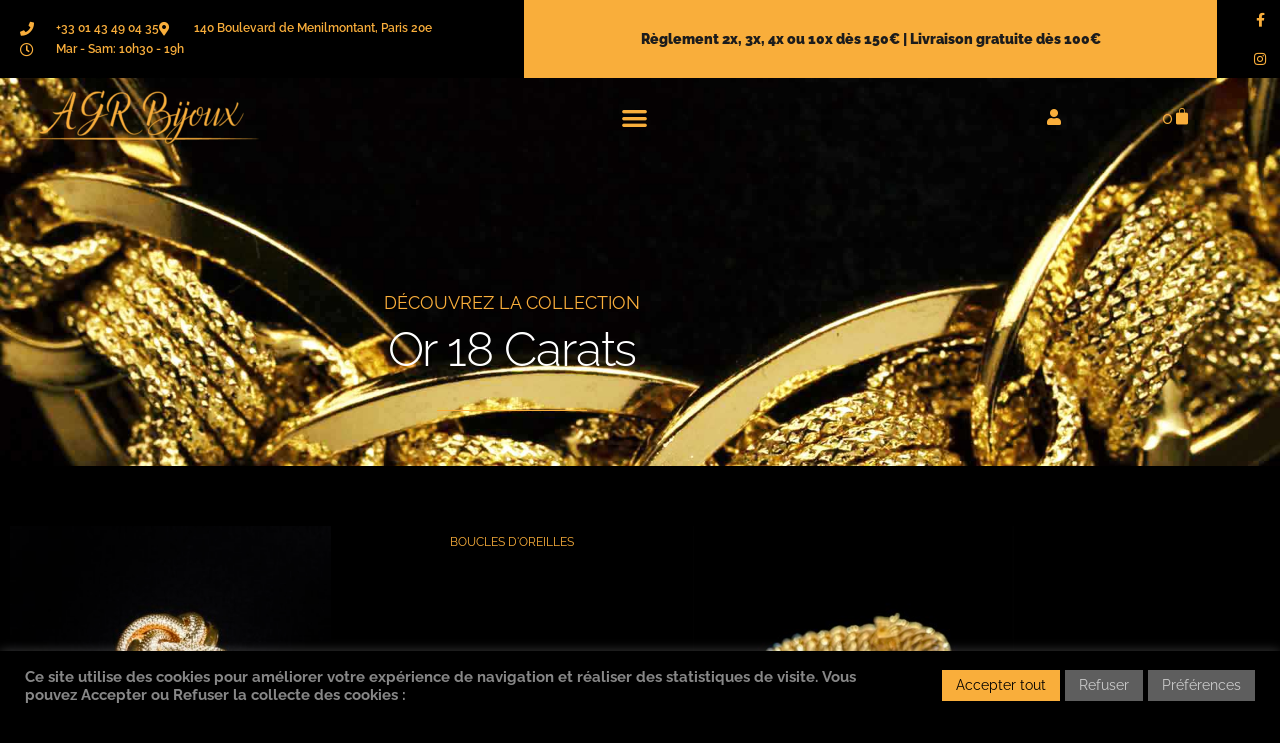

--- FILE ---
content_type: text/html; charset=UTF-8
request_url: https://agrbijoux.com/collection-or/?product-page=2
body_size: 39445
content:
<!DOCTYPE html>
<html lang="fr-FR">
<head>
	<meta charset="UTF-8">
	<meta name="viewport" content="width=device-width, initial-scale=1.0, viewport-fit=cover" />		<script>(function(html){html.className = html.className.replace(/\bno-js\b/,'js')})(document.documentElement);</script>
<title>Collection Or 18 Carats &#8211; AGR Bijoux</title>
<meta name='robots' content='max-image-preview:large' />
<script>window._wca = window._wca || [];</script>
<link rel='dns-prefetch' href='//www.googletagmanager.com' />
<link rel='dns-prefetch' href='//stats.wp.com' />
<link rel='dns-prefetch' href='//secure.gravatar.com' />
<link rel='dns-prefetch' href='//cdn.jsdelivr.net' />
<link rel="alternate" type="application/rss+xml" title="AGR Bijoux &raquo; Flux" href="https://agrbijoux.com/feed/" />
<link rel="alternate" type="application/rss+xml" title="AGR Bijoux &raquo; Flux des commentaires" href="https://agrbijoux.com/comments/feed/" />
<link rel="alternate" title="oEmbed (JSON)" type="application/json+oembed" href="https://agrbijoux.com/wp-json/oembed/1.0/embed?url=https%3A%2F%2Fagrbijoux.com%2Fcollection-or%2F" />
<link rel="alternate" title="oEmbed (XML)" type="text/xml+oembed" href="https://agrbijoux.com/wp-json/oembed/1.0/embed?url=https%3A%2F%2Fagrbijoux.com%2Fcollection-or%2F&#038;format=xml" />
<style id='wp-img-auto-sizes-contain-inline-css'>
img:is([sizes=auto i],[sizes^="auto," i]){contain-intrinsic-size:3000px 1500px}
/*# sourceURL=wp-img-auto-sizes-contain-inline-css */
</style>
<link rel='stylesheet' id='alma-widget-block-frontend-css' href='https://agrbijoux.com/wp-content/plugins/alma-gateway-for-woocommerce//build/alma-widget-block/alma-widget-block-view.css?ver=5.16.1' media='all' />
<link rel='stylesheet' id='alma-widget-block-frontend-cdn-css' href='https://cdn.jsdelivr.net/npm/@alma/widgets@4.X.X/dist/widgets.min.css?ver=4.x.x' media='all' />
<link rel='stylesheet' id='twentysixteen-jetpack-css' href='https://agrbijoux.com/wp-content/plugins/jetpack/modules/theme-tools/compat/twentysixteen.css?ver=15.4' media='all' />
<style id='wp-emoji-styles-inline-css'>

	img.wp-smiley, img.emoji {
		display: inline !important;
		border: none !important;
		box-shadow: none !important;
		height: 1em !important;
		width: 1em !important;
		margin: 0 0.07em !important;
		vertical-align: -0.1em !important;
		background: none !important;
		padding: 0 !important;
	}
/*# sourceURL=wp-emoji-styles-inline-css */
</style>
<style id='classic-theme-styles-inline-css'>
/*! This file is auto-generated */
.wp-block-button__link{color:#fff;background-color:#32373c;border-radius:9999px;box-shadow:none;text-decoration:none;padding:calc(.667em + 2px) calc(1.333em + 2px);font-size:1.125em}.wp-block-file__button{background:#32373c;color:#fff;text-decoration:none}
/*# sourceURL=/wp-includes/css/classic-themes.min.css */
</style>
<link rel='stylesheet' id='mediaelement-css' href='https://agrbijoux.com/wp-includes/js/mediaelement/mediaelementplayer-legacy.min.css?ver=4.2.17' media='all' />
<link rel='stylesheet' id='wp-mediaelement-css' href='https://agrbijoux.com/wp-includes/js/mediaelement/wp-mediaelement.min.css?ver=1fe26245b51c53929aa55b582a127592' media='all' />
<style id='jetpack-sharing-buttons-style-inline-css'>
.jetpack-sharing-buttons__services-list{display:flex;flex-direction:row;flex-wrap:wrap;gap:0;list-style-type:none;margin:5px;padding:0}.jetpack-sharing-buttons__services-list.has-small-icon-size{font-size:12px}.jetpack-sharing-buttons__services-list.has-normal-icon-size{font-size:16px}.jetpack-sharing-buttons__services-list.has-large-icon-size{font-size:24px}.jetpack-sharing-buttons__services-list.has-huge-icon-size{font-size:36px}@media print{.jetpack-sharing-buttons__services-list{display:none!important}}.editor-styles-wrapper .wp-block-jetpack-sharing-buttons{gap:0;padding-inline-start:0}ul.jetpack-sharing-buttons__services-list.has-background{padding:1.25em 2.375em}
/*# sourceURL=https://agrbijoux.com/wp-content/plugins/jetpack/_inc/blocks/sharing-buttons/view.css */
</style>
<style id='global-styles-inline-css'>
:root{--wp--preset--aspect-ratio--square: 1;--wp--preset--aspect-ratio--4-3: 4/3;--wp--preset--aspect-ratio--3-4: 3/4;--wp--preset--aspect-ratio--3-2: 3/2;--wp--preset--aspect-ratio--2-3: 2/3;--wp--preset--aspect-ratio--16-9: 16/9;--wp--preset--aspect-ratio--9-16: 9/16;--wp--preset--color--black: #000000;--wp--preset--color--cyan-bluish-gray: #abb8c3;--wp--preset--color--white: #fff;--wp--preset--color--pale-pink: #f78da7;--wp--preset--color--vivid-red: #cf2e2e;--wp--preset--color--luminous-vivid-orange: #ff6900;--wp--preset--color--luminous-vivid-amber: #fcb900;--wp--preset--color--light-green-cyan: #7bdcb5;--wp--preset--color--vivid-green-cyan: #00d084;--wp--preset--color--pale-cyan-blue: #8ed1fc;--wp--preset--color--vivid-cyan-blue: #0693e3;--wp--preset--color--vivid-purple: #9b51e0;--wp--preset--color--dark-gray: #1a1a1a;--wp--preset--color--medium-gray: #686868;--wp--preset--color--light-gray: #e5e5e5;--wp--preset--color--blue-gray: #4d545c;--wp--preset--color--bright-blue: #007acc;--wp--preset--color--light-blue: #9adffd;--wp--preset--color--dark-brown: #402b30;--wp--preset--color--medium-brown: #774e24;--wp--preset--color--dark-red: #640c1f;--wp--preset--color--bright-red: #ff675f;--wp--preset--color--yellow: #ffef8e;--wp--preset--gradient--vivid-cyan-blue-to-vivid-purple: linear-gradient(135deg,rgb(6,147,227) 0%,rgb(155,81,224) 100%);--wp--preset--gradient--light-green-cyan-to-vivid-green-cyan: linear-gradient(135deg,rgb(122,220,180) 0%,rgb(0,208,130) 100%);--wp--preset--gradient--luminous-vivid-amber-to-luminous-vivid-orange: linear-gradient(135deg,rgb(252,185,0) 0%,rgb(255,105,0) 100%);--wp--preset--gradient--luminous-vivid-orange-to-vivid-red: linear-gradient(135deg,rgb(255,105,0) 0%,rgb(207,46,46) 100%);--wp--preset--gradient--very-light-gray-to-cyan-bluish-gray: linear-gradient(135deg,rgb(238,238,238) 0%,rgb(169,184,195) 100%);--wp--preset--gradient--cool-to-warm-spectrum: linear-gradient(135deg,rgb(74,234,220) 0%,rgb(151,120,209) 20%,rgb(207,42,186) 40%,rgb(238,44,130) 60%,rgb(251,105,98) 80%,rgb(254,248,76) 100%);--wp--preset--gradient--blush-light-purple: linear-gradient(135deg,rgb(255,206,236) 0%,rgb(152,150,240) 100%);--wp--preset--gradient--blush-bordeaux: linear-gradient(135deg,rgb(254,205,165) 0%,rgb(254,45,45) 50%,rgb(107,0,62) 100%);--wp--preset--gradient--luminous-dusk: linear-gradient(135deg,rgb(255,203,112) 0%,rgb(199,81,192) 50%,rgb(65,88,208) 100%);--wp--preset--gradient--pale-ocean: linear-gradient(135deg,rgb(255,245,203) 0%,rgb(182,227,212) 50%,rgb(51,167,181) 100%);--wp--preset--gradient--electric-grass: linear-gradient(135deg,rgb(202,248,128) 0%,rgb(113,206,126) 100%);--wp--preset--gradient--midnight: linear-gradient(135deg,rgb(2,3,129) 0%,rgb(40,116,252) 100%);--wp--preset--font-size--small: 13px;--wp--preset--font-size--medium: 20px;--wp--preset--font-size--large: 36px;--wp--preset--font-size--x-large: 42px;--wp--preset--spacing--20: 0.44rem;--wp--preset--spacing--30: 0.67rem;--wp--preset--spacing--40: 1rem;--wp--preset--spacing--50: 1.5rem;--wp--preset--spacing--60: 2.25rem;--wp--preset--spacing--70: 3.38rem;--wp--preset--spacing--80: 5.06rem;--wp--preset--shadow--natural: 6px 6px 9px rgba(0, 0, 0, 0.2);--wp--preset--shadow--deep: 12px 12px 50px rgba(0, 0, 0, 0.4);--wp--preset--shadow--sharp: 6px 6px 0px rgba(0, 0, 0, 0.2);--wp--preset--shadow--outlined: 6px 6px 0px -3px rgb(255, 255, 255), 6px 6px rgb(0, 0, 0);--wp--preset--shadow--crisp: 6px 6px 0px rgb(0, 0, 0);}:where(.is-layout-flex){gap: 0.5em;}:where(.is-layout-grid){gap: 0.5em;}body .is-layout-flex{display: flex;}.is-layout-flex{flex-wrap: wrap;align-items: center;}.is-layout-flex > :is(*, div){margin: 0;}body .is-layout-grid{display: grid;}.is-layout-grid > :is(*, div){margin: 0;}:where(.wp-block-columns.is-layout-flex){gap: 2em;}:where(.wp-block-columns.is-layout-grid){gap: 2em;}:where(.wp-block-post-template.is-layout-flex){gap: 1.25em;}:where(.wp-block-post-template.is-layout-grid){gap: 1.25em;}.has-black-color{color: var(--wp--preset--color--black) !important;}.has-cyan-bluish-gray-color{color: var(--wp--preset--color--cyan-bluish-gray) !important;}.has-white-color{color: var(--wp--preset--color--white) !important;}.has-pale-pink-color{color: var(--wp--preset--color--pale-pink) !important;}.has-vivid-red-color{color: var(--wp--preset--color--vivid-red) !important;}.has-luminous-vivid-orange-color{color: var(--wp--preset--color--luminous-vivid-orange) !important;}.has-luminous-vivid-amber-color{color: var(--wp--preset--color--luminous-vivid-amber) !important;}.has-light-green-cyan-color{color: var(--wp--preset--color--light-green-cyan) !important;}.has-vivid-green-cyan-color{color: var(--wp--preset--color--vivid-green-cyan) !important;}.has-pale-cyan-blue-color{color: var(--wp--preset--color--pale-cyan-blue) !important;}.has-vivid-cyan-blue-color{color: var(--wp--preset--color--vivid-cyan-blue) !important;}.has-vivid-purple-color{color: var(--wp--preset--color--vivid-purple) !important;}.has-black-background-color{background-color: var(--wp--preset--color--black) !important;}.has-cyan-bluish-gray-background-color{background-color: var(--wp--preset--color--cyan-bluish-gray) !important;}.has-white-background-color{background-color: var(--wp--preset--color--white) !important;}.has-pale-pink-background-color{background-color: var(--wp--preset--color--pale-pink) !important;}.has-vivid-red-background-color{background-color: var(--wp--preset--color--vivid-red) !important;}.has-luminous-vivid-orange-background-color{background-color: var(--wp--preset--color--luminous-vivid-orange) !important;}.has-luminous-vivid-amber-background-color{background-color: var(--wp--preset--color--luminous-vivid-amber) !important;}.has-light-green-cyan-background-color{background-color: var(--wp--preset--color--light-green-cyan) !important;}.has-vivid-green-cyan-background-color{background-color: var(--wp--preset--color--vivid-green-cyan) !important;}.has-pale-cyan-blue-background-color{background-color: var(--wp--preset--color--pale-cyan-blue) !important;}.has-vivid-cyan-blue-background-color{background-color: var(--wp--preset--color--vivid-cyan-blue) !important;}.has-vivid-purple-background-color{background-color: var(--wp--preset--color--vivid-purple) !important;}.has-black-border-color{border-color: var(--wp--preset--color--black) !important;}.has-cyan-bluish-gray-border-color{border-color: var(--wp--preset--color--cyan-bluish-gray) !important;}.has-white-border-color{border-color: var(--wp--preset--color--white) !important;}.has-pale-pink-border-color{border-color: var(--wp--preset--color--pale-pink) !important;}.has-vivid-red-border-color{border-color: var(--wp--preset--color--vivid-red) !important;}.has-luminous-vivid-orange-border-color{border-color: var(--wp--preset--color--luminous-vivid-orange) !important;}.has-luminous-vivid-amber-border-color{border-color: var(--wp--preset--color--luminous-vivid-amber) !important;}.has-light-green-cyan-border-color{border-color: var(--wp--preset--color--light-green-cyan) !important;}.has-vivid-green-cyan-border-color{border-color: var(--wp--preset--color--vivid-green-cyan) !important;}.has-pale-cyan-blue-border-color{border-color: var(--wp--preset--color--pale-cyan-blue) !important;}.has-vivid-cyan-blue-border-color{border-color: var(--wp--preset--color--vivid-cyan-blue) !important;}.has-vivid-purple-border-color{border-color: var(--wp--preset--color--vivid-purple) !important;}.has-vivid-cyan-blue-to-vivid-purple-gradient-background{background: var(--wp--preset--gradient--vivid-cyan-blue-to-vivid-purple) !important;}.has-light-green-cyan-to-vivid-green-cyan-gradient-background{background: var(--wp--preset--gradient--light-green-cyan-to-vivid-green-cyan) !important;}.has-luminous-vivid-amber-to-luminous-vivid-orange-gradient-background{background: var(--wp--preset--gradient--luminous-vivid-amber-to-luminous-vivid-orange) !important;}.has-luminous-vivid-orange-to-vivid-red-gradient-background{background: var(--wp--preset--gradient--luminous-vivid-orange-to-vivid-red) !important;}.has-very-light-gray-to-cyan-bluish-gray-gradient-background{background: var(--wp--preset--gradient--very-light-gray-to-cyan-bluish-gray) !important;}.has-cool-to-warm-spectrum-gradient-background{background: var(--wp--preset--gradient--cool-to-warm-spectrum) !important;}.has-blush-light-purple-gradient-background{background: var(--wp--preset--gradient--blush-light-purple) !important;}.has-blush-bordeaux-gradient-background{background: var(--wp--preset--gradient--blush-bordeaux) !important;}.has-luminous-dusk-gradient-background{background: var(--wp--preset--gradient--luminous-dusk) !important;}.has-pale-ocean-gradient-background{background: var(--wp--preset--gradient--pale-ocean) !important;}.has-electric-grass-gradient-background{background: var(--wp--preset--gradient--electric-grass) !important;}.has-midnight-gradient-background{background: var(--wp--preset--gradient--midnight) !important;}.has-small-font-size{font-size: var(--wp--preset--font-size--small) !important;}.has-medium-font-size{font-size: var(--wp--preset--font-size--medium) !important;}.has-large-font-size{font-size: var(--wp--preset--font-size--large) !important;}.has-x-large-font-size{font-size: var(--wp--preset--font-size--x-large) !important;}
:where(.wp-block-post-template.is-layout-flex){gap: 1.25em;}:where(.wp-block-post-template.is-layout-grid){gap: 1.25em;}
:where(.wp-block-term-template.is-layout-flex){gap: 1.25em;}:where(.wp-block-term-template.is-layout-grid){gap: 1.25em;}
:where(.wp-block-columns.is-layout-flex){gap: 2em;}:where(.wp-block-columns.is-layout-grid){gap: 2em;}
:root :where(.wp-block-pullquote){font-size: 1.5em;line-height: 1.6;}
/*# sourceURL=global-styles-inline-css */
</style>
<link rel='stylesheet' id='cookie-law-info-css' href='https://agrbijoux.com/wp-content/plugins/cookie-law-info/legacy/public/css/cookie-law-info-public.css?ver=3.3.9.1' media='all' />
<link rel='stylesheet' id='cookie-law-info-gdpr-css' href='https://agrbijoux.com/wp-content/plugins/cookie-law-info/legacy/public/css/cookie-law-info-gdpr.css?ver=3.3.9.1' media='all' />
<link rel='stylesheet' id='dashicons-css' href='https://agrbijoux.com/wp-includes/css/dashicons.min.css?ver=1fe26245b51c53929aa55b582a127592' media='all' />
<link rel='stylesheet' id='woo-cart-expiration-front-css' href='https://agrbijoux.com/wp-content/plugins/woo-cart-expiration-master/assets/css/woo-cart-expiration-front.min.css?ver=0.2.0' media='all' />
<link rel='stylesheet' id='woocommerce-layout-css' href='https://agrbijoux.com/wp-content/plugins/woocommerce/assets/css/woocommerce-layout.css?ver=10.4.3' media='all' />
<style id='woocommerce-layout-inline-css'>

	.infinite-scroll .woocommerce-pagination {
		display: none;
	}
/*# sourceURL=woocommerce-layout-inline-css */
</style>
<link rel='stylesheet' id='woocommerce-smallscreen-css' href='https://agrbijoux.com/wp-content/plugins/woocommerce/assets/css/woocommerce-smallscreen.css?ver=10.4.3' media='only screen and (max-width: 768px)' />
<link rel='stylesheet' id='woocommerce-general-css' href='https://agrbijoux.com/wp-content/plugins/woocommerce/assets/css/woocommerce.css?ver=10.4.3' media='all' />
<style id='woocommerce-inline-inline-css'>
.woocommerce form .form-row .required { visibility: visible; }
/*# sourceURL=woocommerce-inline-inline-css */
</style>
<link rel='stylesheet' id='chld_thm_cfg_parent-css' href='https://agrbijoux.com/wp-content/themes/twentysixteen/style.css?ver=1fe26245b51c53929aa55b582a127592' media='all' />
<link rel='stylesheet' id='twentysixteen-style-css' href='https://agrbijoux.com/wp-content/themes/twentysixteen-child/style.css?ver=1.9.1554246393' media='all' />
<link rel='stylesheet' id='twentysixteen-block-style-css' href='https://agrbijoux.com/wp-content/themes/twentysixteen/css/blocks.css?ver=20240817' media='all' />
<link rel='stylesheet' id='chld_thm_cfg_separate-css' href='https://agrbijoux.com/wp-content/themes/twentysixteen-child/ctc-style.css?ver=1.9.1554246393' media='all' />
<link rel='stylesheet' id='twentysixteen-fonts-css' href='https://agrbijoux.com/wp-content/themes/twentysixteen/fonts/merriweather-plus-montserrat-plus-inconsolata.css?ver=20230328' media='all' />
<link rel='stylesheet' id='genericons-css' href='https://agrbijoux.com/wp-content/plugins/jetpack/_inc/genericons/genericons/genericons.css?ver=3.1' media='all' />
<link rel='stylesheet' id='elementor-frontend-css' href='https://agrbijoux.com/wp-content/uploads/elementor/css/custom-frontend.min.css?ver=1768793619' media='all' />
<link rel='stylesheet' id='widget-spacer-css' href='https://agrbijoux.com/wp-content/plugins/elementor/assets/css/widget-spacer.min.css?ver=3.34.1' media='all' />
<link rel='stylesheet' id='widget-heading-css' href='https://agrbijoux.com/wp-content/plugins/elementor/assets/css/widget-heading.min.css?ver=3.34.1' media='all' />
<link rel='stylesheet' id='e-animation-fadeInUp-css' href='https://agrbijoux.com/wp-content/plugins/elementor/assets/lib/animations/styles/fadeInUp.min.css?ver=3.34.1' media='all' />
<link rel='stylesheet' id='e-popup-css' href='https://agrbijoux.com/wp-content/plugins/elementor-pro/assets/css/conditionals/popup.min.css?ver=3.34.0' media='all' />
<link rel='stylesheet' id='widget-form-css' href='https://agrbijoux.com/wp-content/plugins/elementor-pro/assets/css/widget-form.min.css?ver=3.34.0' media='all' />
<link rel='stylesheet' id='widget-icon-list-css' href='https://agrbijoux.com/wp-content/uploads/elementor/css/custom-widget-icon-list.min.css?ver=1768793619' media='all' />
<link rel='stylesheet' id='widget-social-icons-css' href='https://agrbijoux.com/wp-content/plugins/elementor/assets/css/widget-social-icons.min.css?ver=3.34.1' media='all' />
<link rel='stylesheet' id='e-apple-webkit-css' href='https://agrbijoux.com/wp-content/uploads/elementor/css/custom-apple-webkit.min.css?ver=1768793619' media='all' />
<link rel='stylesheet' id='widget-image-css' href='https://agrbijoux.com/wp-content/plugins/elementor/assets/css/widget-image.min.css?ver=3.34.1' media='all' />
<link rel='stylesheet' id='widget-nav-menu-css' href='https://agrbijoux.com/wp-content/uploads/elementor/css/custom-pro-widget-nav-menu.min.css?ver=1768793621' media='all' />
<link rel='stylesheet' id='widget-woocommerce-menu-cart-css' href='https://agrbijoux.com/wp-content/uploads/elementor/css/custom-pro-widget-woocommerce-menu-cart.min.css?ver=1768793621' media='all' />
<link rel='stylesheet' id='e-sticky-css' href='https://agrbijoux.com/wp-content/plugins/elementor-pro/assets/css/modules/sticky.min.css?ver=3.34.0' media='all' />
<link rel='stylesheet' id='widget-icon-box-css' href='https://agrbijoux.com/wp-content/uploads/elementor/css/custom-widget-icon-box.min.css?ver=1768793619' media='all' />
<link rel='stylesheet' id='e-animation-fadeIn-css' href='https://agrbijoux.com/wp-content/plugins/elementor/assets/lib/animations/styles/fadeIn.min.css?ver=3.34.1' media='all' />
<link rel='stylesheet' id='e-animation-grow-css' href='https://agrbijoux.com/wp-content/plugins/elementor/assets/lib/animations/styles/e-animation-grow.min.css?ver=3.34.1' media='all' />
<link rel='stylesheet' id='elementor-icons-css' href='https://agrbijoux.com/wp-content/plugins/elementor/assets/lib/eicons/css/elementor-icons.min.css?ver=5.45.0' media='all' />
<link rel='stylesheet' id='elementor-post-843091-css' href='https://agrbijoux.com/wp-content/uploads/elementor/css/post-843091.css?ver=1768793619' media='all' />
<link rel='stylesheet' id='font-awesome-5-all-css' href='https://agrbijoux.com/wp-content/plugins/elementor/assets/lib/font-awesome/css/all.min.css?ver=3.34.1' media='all' />
<link rel='stylesheet' id='font-awesome-4-shim-css' href='https://agrbijoux.com/wp-content/plugins/elementor/assets/lib/font-awesome/css/v4-shims.min.css?ver=3.34.1' media='all' />
<link rel='stylesheet' id='widget-divider-css' href='https://agrbijoux.com/wp-content/plugins/elementor/assets/css/widget-divider.min.css?ver=3.34.1' media='all' />
<link rel='stylesheet' id='widget-woocommerce-products-css' href='https://agrbijoux.com/wp-content/plugins/elementor-pro/assets/css/widget-woocommerce-products.min.css?ver=3.34.0' media='all' />
<link rel='stylesheet' id='widget-woocommerce-categories-css' href='https://agrbijoux.com/wp-content/plugins/elementor-pro/assets/css/widget-woocommerce-categories.min.css?ver=3.34.0' media='all' />
<link rel='stylesheet' id='widget-call-to-action-css' href='https://agrbijoux.com/wp-content/uploads/elementor/css/custom-pro-widget-call-to-action.min.css?ver=1768793621' media='all' />
<link rel='stylesheet' id='e-transitions-css' href='https://agrbijoux.com/wp-content/plugins/elementor-pro/assets/css/conditionals/transitions.min.css?ver=3.34.0' media='all' />
<link rel='stylesheet' id='e-shapes-css' href='https://agrbijoux.com/wp-content/plugins/elementor/assets/css/conditionals/shapes.min.css?ver=3.34.1' media='all' />
<link rel='stylesheet' id='elementor-post-3376015-css' href='https://agrbijoux.com/wp-content/uploads/elementor/css/post-3376015.css?ver=1768800015' media='all' />
<link rel='stylesheet' id='elementor-post-3360214-css' href='https://agrbijoux.com/wp-content/uploads/elementor/css/post-3360214.css?ver=1768793619' media='all' />
<link rel='stylesheet' id='elementor-post-3108761-css' href='https://agrbijoux.com/wp-content/uploads/elementor/css/post-3108761.css?ver=1768793619' media='all' />
<link rel='stylesheet' id='elementor-post-96-css' href='https://agrbijoux.com/wp-content/uploads/elementor/css/post-96.css?ver=1768793619' media='all' />
<link rel='stylesheet' id='elementor-post-149-css' href='https://agrbijoux.com/wp-content/uploads/elementor/css/post-149.css?ver=1768793620' media='all' />
<link rel='stylesheet' id='cwginstock_frontend_css-css' href='https://agrbijoux.com/wp-content/plugins/back-in-stock-notifier-for-woocommerce/assets/css/frontend.min.css?ver=5.8.1' media='' />
<link rel='stylesheet' id='cwginstock_bootstrap-css' href='https://agrbijoux.com/wp-content/plugins/back-in-stock-notifier-for-woocommerce/assets/css/bootstrap.min.css?ver=5.8.1' media='' />
<link rel='stylesheet' id='ecs-styles-css' href='https://agrbijoux.com/wp-content/plugins/ele-custom-skin/assets/css/ecs-style.css?ver=3.1.9' media='all' />
<link rel='stylesheet' id='elementor-post-298-css' href='https://agrbijoux.com/wp-content/uploads/elementor/css/post-298.css?ver=1554237935' media='all' />
<link rel='stylesheet' id='elementor-gf-local-raleway-css' href='https://agrbijoux.com/wp-content/uploads/elementor/google-fonts/css/raleway.css?ver=1742225616' media='all' />
<link rel='stylesheet' id='elementor-gf-local-josefinsans-css' href='https://agrbijoux.com/wp-content/uploads/elementor/google-fonts/css/josefinsans.css?ver=1742225656' media='all' />
<link rel='stylesheet' id='elementor-icons-shared-0-css' href='https://agrbijoux.com/wp-content/plugins/elementor/assets/lib/font-awesome/css/fontawesome.min.css?ver=5.15.3' media='all' />
<link rel='stylesheet' id='elementor-icons-fa-solid-css' href='https://agrbijoux.com/wp-content/plugins/elementor/assets/lib/font-awesome/css/solid.min.css?ver=5.15.3' media='all' />
<link rel='stylesheet' id='elementor-icons-fa-regular-css' href='https://agrbijoux.com/wp-content/plugins/elementor/assets/lib/font-awesome/css/regular.min.css?ver=5.15.3' media='all' />
<link rel='stylesheet' id='elementor-icons-fa-brands-css' href='https://agrbijoux.com/wp-content/plugins/elementor/assets/lib/font-awesome/css/brands.min.css?ver=5.15.3' media='all' />
<script id="woocommerce-google-analytics-integration-gtag-js-after">
/* Google Analytics for WooCommerce (gtag.js) */
					window.dataLayer = window.dataLayer || [];
					function gtag(){dataLayer.push(arguments);}
					// Set up default consent state.
					for ( const mode of [{"analytics_storage":"denied","ad_storage":"denied","ad_user_data":"denied","ad_personalization":"denied","region":["AT","BE","BG","HR","CY","CZ","DK","EE","FI","FR","DE","GR","HU","IS","IE","IT","LV","LI","LT","LU","MT","NL","NO","PL","PT","RO","SK","SI","ES","SE","GB","CH"]}] || [] ) {
						gtag( "consent", "default", { "wait_for_update": 500, ...mode } );
					}
					gtag("js", new Date());
					gtag("set", "developer_id.dOGY3NW", true);
					gtag("config", "G-QPY7QPQG29", {"track_404":true,"allow_google_signals":true,"logged_in":false,"linker":{"domains":[],"allow_incoming":false},"custom_map":{"dimension1":"logged_in"}});
//# sourceURL=woocommerce-google-analytics-integration-gtag-js-after
</script>
<script src="https://agrbijoux.com/wp-includes/js/jquery/jquery.min.js?ver=3.7.1" id="jquery-core-js"></script>
<script src="https://agrbijoux.com/wp-includes/js/jquery/jquery-migrate.min.js?ver=3.4.1" id="jquery-migrate-js"></script>
<script id="cookie-law-info-js-extra">
var Cli_Data = {"nn_cookie_ids":[],"cookielist":[],"non_necessary_cookies":[],"ccpaEnabled":"","ccpaRegionBased":"","ccpaBarEnabled":"","strictlyEnabled":["necessary","obligatoire"],"ccpaType":"gdpr","js_blocking":"1","custom_integration":"","triggerDomRefresh":"","secure_cookies":""};
var cli_cookiebar_settings = {"animate_speed_hide":"500","animate_speed_show":"500","background":"#000000","border":"#b1a6a6c2","border_on":"","button_1_button_colour":"#f9ae3b","button_1_button_hover":"#c78b2f","button_1_link_colour":"#000000","button_1_as_button":"1","button_1_new_win":"","button_2_button_colour":"#333","button_2_button_hover":"#292929","button_2_link_colour":"#444","button_2_as_button":"","button_2_hidebar":"","button_3_button_colour":"#5e5e5e","button_3_button_hover":"#4b4b4b","button_3_link_colour":"#cccccc","button_3_as_button":"1","button_3_new_win":"","button_4_button_colour":"#5e5e5e","button_4_button_hover":"#4b4b4b","button_4_link_colour":"#cccccc","button_4_as_button":"1","button_7_button_colour":"#f9ae3b","button_7_button_hover":"#c78b2f","button_7_link_colour":"#000000","button_7_as_button":"1","button_7_new_win":"","font_family":"inherit","header_fix":"","notify_animate_hide":"1","notify_animate_show":"1","notify_div_id":"#cookie-law-info-bar","notify_position_horizontal":"right","notify_position_vertical":"bottom","scroll_close":"","scroll_close_reload":"","accept_close_reload":"","reject_close_reload":"","showagain_tab":"","showagain_background":"#fff","showagain_border":"#000","showagain_div_id":"#cookie-law-info-again","showagain_x_position":"100px","text":"#878787","show_once_yn":"","show_once":"10000","logging_on":"","as_popup":"","popup_overlay":"1","bar_heading_text":"","cookie_bar_as":"banner","popup_showagain_position":"bottom-right","widget_position":"left"};
var log_object = {"ajax_url":"https://agrbijoux.com/wp-admin/admin-ajax.php"};
//# sourceURL=cookie-law-info-js-extra
</script>
<script src="https://agrbijoux.com/wp-content/plugins/cookie-law-info/legacy/public/js/cookie-law-info-public.js?ver=3.3.9.1" id="cookie-law-info-js"></script>
<script src="https://agrbijoux.com/wp-content/plugins/woocommerce/assets/js/jquery-blockui/jquery.blockUI.min.js?ver=2.7.0-wc.10.4.3" id="wc-jquery-blockui-js" data-wp-strategy="defer"></script>
<script id="wc-add-to-cart-js-extra">
var wc_add_to_cart_params = {"ajax_url":"/wp-admin/admin-ajax.php","wc_ajax_url":"/?wc-ajax=%%endpoint%%","i18n_view_cart":"Voir le panier","cart_url":"https://agrbijoux.com/panier/","is_cart":"","cart_redirect_after_add":"yes"};
//# sourceURL=wc-add-to-cart-js-extra
</script>
<script src="https://agrbijoux.com/wp-content/plugins/woocommerce/assets/js/frontend/add-to-cart.min.js?ver=10.4.3" id="wc-add-to-cart-js" defer data-wp-strategy="defer"></script>
<script src="https://agrbijoux.com/wp-content/plugins/woocommerce/assets/js/js-cookie/js.cookie.min.js?ver=2.1.4-wc.10.4.3" id="wc-js-cookie-js" defer data-wp-strategy="defer"></script>
<script id="woocommerce-js-extra">
var woocommerce_params = {"ajax_url":"/wp-admin/admin-ajax.php","wc_ajax_url":"/?wc-ajax=%%endpoint%%","i18n_password_show":"Afficher le mot de passe","i18n_password_hide":"Masquer le mot de passe"};
//# sourceURL=woocommerce-js-extra
</script>
<script src="https://agrbijoux.com/wp-content/plugins/woocommerce/assets/js/frontend/woocommerce.min.js?ver=10.4.3" id="woocommerce-js" defer data-wp-strategy="defer"></script>
<script id="twentysixteen-script-js-extra">
var screenReaderText = {"expand":"ouvrir le sous-menu","collapse":"fermer le sous-menu"};
//# sourceURL=twentysixteen-script-js-extra
</script>
<script src="https://agrbijoux.com/wp-content/themes/twentysixteen/js/functions.js?ver=20230629" id="twentysixteen-script-js" defer data-wp-strategy="defer"></script>
<script src="https://stats.wp.com/s-202604.js" id="woocommerce-analytics-js" defer data-wp-strategy="defer"></script>
<script src="https://agrbijoux.com/wp-content/plugins/elementor/assets/lib/font-awesome/js/v4-shims.min.js?ver=3.34.1" id="font-awesome-4-shim-js"></script>
<script id="ecs_ajax_load-js-extra">
var ecs_ajax_params = {"ajaxurl":"https://agrbijoux.com/wp-admin/admin-ajax.php","posts":"{\"page\":0,\"pagename\":\"collection-or\",\"error\":\"\",\"m\":\"\",\"p\":0,\"post_parent\":\"\",\"subpost\":\"\",\"subpost_id\":\"\",\"attachment\":\"\",\"attachment_id\":0,\"name\":\"collection-or\",\"page_id\":0,\"second\":\"\",\"minute\":\"\",\"hour\":\"\",\"day\":0,\"monthnum\":0,\"year\":0,\"w\":0,\"category_name\":\"\",\"tag\":\"\",\"cat\":\"\",\"tag_id\":\"\",\"author\":\"\",\"author_name\":\"\",\"feed\":\"\",\"tb\":\"\",\"paged\":0,\"meta_key\":\"\",\"meta_value\":\"\",\"preview\":\"\",\"s\":\"\",\"sentence\":\"\",\"title\":\"\",\"fields\":\"all\",\"menu_order\":\"\",\"embed\":\"\",\"category__in\":[],\"category__not_in\":[],\"category__and\":[],\"post__in\":[],\"post__not_in\":[],\"post_name__in\":[],\"tag__in\":[],\"tag__not_in\":[],\"tag__and\":[],\"tag_slug__in\":[],\"tag_slug__and\":[],\"post_parent__in\":[],\"post_parent__not_in\":[],\"author__in\":[],\"author__not_in\":[],\"search_columns\":[],\"ignore_sticky_posts\":false,\"suppress_filters\":false,\"cache_results\":true,\"update_post_term_cache\":true,\"update_menu_item_cache\":false,\"lazy_load_term_meta\":true,\"update_post_meta_cache\":true,\"post_type\":\"\",\"posts_per_page\":10,\"nopaging\":false,\"comments_per_page\":\"50\",\"no_found_rows\":false,\"order\":\"DESC\"}"};
//# sourceURL=ecs_ajax_load-js-extra
</script>
<script src="https://agrbijoux.com/wp-content/plugins/ele-custom-skin/assets/js/ecs_ajax_pagination.js?ver=3.1.9" id="ecs_ajax_load-js"></script>
<script src="https://agrbijoux.com/wp-content/plugins/ele-custom-skin/assets/js/ecs.js?ver=3.1.9" id="ecs-script-js"></script>
<link rel="https://api.w.org/" href="https://agrbijoux.com/wp-json/" /><link rel="alternate" title="JSON" type="application/json" href="https://agrbijoux.com/wp-json/wp/v2/pages/3376015" /><link rel="EditURI" type="application/rsd+xml" title="RSD" href="https://agrbijoux.com/xmlrpc.php?rsd" />
<link rel="canonical" href="https://agrbijoux.com/collection-or/" />
	<style>img#wpstats{display:none}</style>
			<noscript><style>.woocommerce-product-gallery{ opacity: 1 !important; }</style></noscript>
	<meta name="generator" content="Elementor 3.34.1; features: additional_custom_breakpoints; settings: css_print_method-external, google_font-enabled, font_display-auto">
			<style>
				.e-con.e-parent:nth-of-type(n+4):not(.e-lazyloaded):not(.e-no-lazyload),
				.e-con.e-parent:nth-of-type(n+4):not(.e-lazyloaded):not(.e-no-lazyload) * {
					background-image: none !important;
				}
				@media screen and (max-height: 1024px) {
					.e-con.e-parent:nth-of-type(n+3):not(.e-lazyloaded):not(.e-no-lazyload),
					.e-con.e-parent:nth-of-type(n+3):not(.e-lazyloaded):not(.e-no-lazyload) * {
						background-image: none !important;
					}
				}
				@media screen and (max-height: 640px) {
					.e-con.e-parent:nth-of-type(n+2):not(.e-lazyloaded):not(.e-no-lazyload),
					.e-con.e-parent:nth-of-type(n+2):not(.e-lazyloaded):not(.e-no-lazyload) * {
						background-image: none !important;
					}
				}
			</style>
			
<!-- Jetpack Open Graph Tags -->
<meta property="og:type" content="article" />
<meta property="og:title" content="Collection Or 18 Carats" />
<meta property="og:url" content="https://agrbijoux.com/collection-or/" />
<meta property="og:description" content="Découvrez la collection Or 18 carats Les bijoux en Or 18 carats Bagues Chevalières Boucles d&rsquo;Oreilles Bracelets Colliers Pendentifs" />
<meta property="article:published_time" content="2022-06-15T14:10:09+00:00" />
<meta property="article:modified_time" content="2025-02-06T16:57:51+00:00" />
<meta property="og:site_name" content="AGR Bijoux" />
<meta property="og:image" content="https://agrbijoux.com/wp-content/uploads/2022/06/or-18carats2-1.jpg" />
<meta property="og:image:width" content="1920" />
<meta property="og:image:height" content="1282" />
<meta property="og:image:alt" content="" />
<meta property="og:locale" content="fr_FR" />
<meta name="twitter:text:title" content="Collection Or 18 Carats" />
<meta name="twitter:image" content="https://agrbijoux.com/wp-content/uploads/2022/06/or-18carats2-1.jpg?w=640" />
<meta name="twitter:card" content="summary_large_image" />

<!-- End Jetpack Open Graph Tags -->
<link rel="icon" href="https://agrbijoux.com/wp-content/uploads/2025/11/cropped-AGR-Favicon-scaled-1-32x32.png" sizes="32x32" />
<link rel="icon" href="https://agrbijoux.com/wp-content/uploads/2025/11/cropped-AGR-Favicon-scaled-1-192x192.png" sizes="192x192" />
<link rel="apple-touch-icon" href="https://agrbijoux.com/wp-content/uploads/2025/11/cropped-AGR-Favicon-scaled-1-180x180.png" />
<meta name="msapplication-TileImage" content="https://agrbijoux.com/wp-content/uploads/2025/11/cropped-AGR-Favicon-scaled-1-270x270.png" />
		<style id="wp-custom-css">
			/* Get rid of black border */
 
.site {
    margin: 0 auto !important;
}
 
body:not(.custom-background-image):before,
    body:not(.custom-background-image):after {
    height: 0px !important;
}
 
.site-inner {
    overflow: hidden !important;
}
/* Get rid of black border END */

body {
    background-color: #000000;
		font-family: Raleway;
}

/* >>>>CART PAGE CUSTOMIZATION*/



/* MESSAGE BOX BORDER TOP */
.woocommerce-message {
    border-top-color: #f9ae3b;
}

/* MESSAGE BOX CHECK ICON */
.woocommerce-message::before {
    content: '\e015';
    color: #f9ae3b;
}

/* BOUTON REMOVE */
.woocommerce a.remove {
    display: block;
    font-size: 3.5em;
    height: 1em;
    width: 1em;
    text-align: center;
    line-height: 0.9;
    border-radius: 100%;
    color: #f9ae3b!important;
    text-decoration: none;
    font-weight: 300;
    border: 0;
}
.woocommerce a.remove:hover {
    color: #fff!important;
    background: #1a1a1a;
}


/*PAGE PRODUIT*/

/*Adjust height of the single product image*/

.woocommerce div.product div.images a img {
height: 70vh;
object-fit: contain;
object-position: top;
}


/* Adjust size & position of thumbnails */

    .single-product div.product .woocommerce-product-gallery .flex-control-thumbs {
    width: 70%;
    float: none;
    }

/*tabs panel display*/

.woocommerce .elementor-215 .elementor-element.elementor-element-2f0d5ba .woocommerce-Tabs-panel h2 {
	    display: none;
}

select {
background-color: transparent;
	border-color: #484848;
}

.woocommerce div.product form.cart .woocommerce-variation-description p {
 display: none;
;
}

/* hide woocommerce product count for subcategories */
.products .product-category .count{
display: none; }

/* hide woocommerce zoom icon by wooexplorer*/
.single-product .woocommerce-product-gallery .woocommerce-product-gallery__trigger {
display: none;
}

.elementor-ribbon-inner {
    text-align: center;
    left: 0;
    width: 200%;
    -webkit-transform: translateY(-50%) translateX(-50%) translateX(35
px
) rotate(
-45deg);
    -ms-transform: translateY(-50%) translateX(-50%) translateX(35px) rotate(-45deg);
    transform: translateY(-50%) translateX(-50%) translateX(35
px
) rotate(
-45deg);
    margin-top: 35
px
;
    font-size: 13px;
    line-height: 2;
    font-weight: 800!important;
    text-transform: uppercase;
    background: #F9AE3B;
    color: #000;
}

/* TABLE PANIER IMAGE PRODUIT */
#add_payment_method table.cart img, .woocommerce-cart table.cart img, .woocommerce-checkout table.cart img {
    width: 100px;
    box-shadow: none;
    border-radius: 10px;
}

/* TABLE PANIER HEADER */
.woocommerce table.shop_table th {
    font-weight: 600;
    text-align: center;
    padding: 9px 12px;
    line-height: 1.5em;
}

/* TABLE PANIER CONTENU */
.woocommerce table.shop_table td {
    border-top: 1px solid rgba(0,0,0,.1);
    padding: 9px 12px;
    vertical-align: middle;
    line-height: 1.5em;
    text-align: center;
}

/* PRODUCT NAME */
td.product-name {
    font-size: 1.3em;
}

/* LIENS NORMAL/HOVER */
a {
    color: #f9ae3b;
    text-decoration: none;
}
a:hover, a:focus, a:active {
    color: #7a7a7a;
}

/* Champ QUANTITE */
.woocommerce .quantity .qty {
    width: 3.631em;
    text-align: center;
    font-family: Raleway;
    font-weight: 600;
}

/* Boutons PROMO & MAJ */
.woocommerce .cart .button, .woocommerce .cart input.button{
		background-color:#f9ae3b;
    color: #000;
}
.woocommerce .cart .button, .woocommerce .cart input.button.alt:hover{
		background-color:#555555;
    color: #fff;
}

/* Div TOTAL PANIER */
div.cart_totals{
	  color: #f9ae3b;
}

td{
	font-size: 18px;
	font-weight: 700;
}

.woocommerce table.shop_table td small {
    font-weight: 700;
}
span.woocommerce-Price-amount.amount{
	color:#f9ae3b;
}

/* Bouton VALIDER LA COMMANDE */
a.checkout-button.button.alt.wc-forward{
	  font-size: 24px;
	  font-weight: 700;
	  background-color: #f9ae3b;
    color: #000;
}
.woocommerce #respond input#submit.alt:hover, .woocommerce a.button.alt:hover, .woocommerce button.button.alt:hover, .woocommerce input.button.alt:hover {
    background-color: #555555;
    color: #fff;
}

#add_payment_method .wc-proceed-to-checkout a.checkout-button, .woocommerce-cart .wc-proceed-to-checkout a.checkout-button, .woocommerce-checkout .wc-proceed-to-checkout a.checkout-button {
    display: block;
    text-align: center;
    margin-bottom: 2em;
    font-size: 1.5em;
    padding: 2em;
}
.woocommerce #respond input#submit.alt, .woocommerce a.button.alt, .woocommerce button.button.alt, .woocommerce input.button.alt {
    background-color: #1a1a1a;
    color: #fff;
    -webkit-font-smoothing: antialiased;
}
.woocommerce #respond input#submit:hover, .woocommerce a.button:hover, .woocommerce button.button:hover, .woocommerce input.button:hover {
    background-color: #dad8da;
    text-decoration: none;
    background-image: none;
    color: #515151;
}
.woocommerce #respond input#submit, .woocommerce a.button, .woocommerce button.button, .woocommerce input.button {
    font-size: 100%;
    margin: 0;
    line-height: 1;
    cursor: pointer;
    position: relative;
    text-decoration: none;
    overflow: visible;
    padding: .618em 1em;
    font-weight: 600;
    letter-spacing: 0.1em;
    border-radius: 6px;
    left: auto;
    color: #515151;
    background-color: #ebe9eb;
    border: 0;
    display: inline-block;
    background-image: none;
    box-shadow: none;
    text-shadow: none;
}

/* Champ CODE PROMO */
.woocommerce #content table.cart td.actions .input-text, .woocommerce table.cart td.actions .input-text, .woocommerce-page #content table.cart td.actions .input-text, .woocommerce-page table.cart td.actions .input-text {
    width: 120px;
}

/* >>>>CART PAGE CUSTOMIZATION END */

/* >>>>CHECKOUT PAGE CUSTOMIZATION */


.woocommerce form .form-row label {
  font-weight: 600;  
	line-height: 2;
    color: #a5a5a5;
    letter-spacing: 0.1em;
}

/* CHAMPS FORMULAIRE */
input[type="date"], input[type="time"], input[type="datetime-local"], input[type="week"], input[type="month"], input[type="text"], input[type="email"], input[type="url"], input[type="password"], input[type="search"], input[type="tel"], input[type="number"], textarea {
    background: #2c2c2c;
    background-image: -webkit-linear-gradient(rgba(255, 255, 255, 0), rgba(255, 255, 255, 0));
    border: 0px solid #d1d1d1;
    border-radius: 2px;
    color: #A1A1A1;
	  font-family: raleway;
	  font-weight: 500;
    padding: 0.625em 0.4375em;
    width: 100%;
}

/* RECAP COMMANDE TITRE */

h3#order_review_heading{
	text-align: center;
	font-size: 36px;
	line-height: 1;
	padding-bottom: 50px;
	color: #f9ae3b;
}

/* METHODE DE REGLEMENT */

#add_payment_method #payment ul.payment_methods, .woocommerce-cart #payment ul.payment_methods, .woocommerce-checkout #payment ul.payment_methods {
    text-align: left;
    padding: 1em;
    border-bottom: 1px solid #d3ced2;
	  border-radius: 2px;
		background-color:#222222;
    color: #9B9B9B;
    margin: 0;
    list-style: none outside;
}

#add_payment_method #payment div.form-row, .woocommerce-cart #payment div.form-row, .woocommerce-checkout #payment div.form-row {
    padding: 1em;
		background-color:#222222;
    color: #9B9B9B;
}

/* Bouton PAYER PAR CB */
.woocommerce #payment #place_order, .woocommerce-page #payment button#place_order.button.alt{
		font-size: 18px;
	  font-weight: 700;
	  background-color: #f9ae3b;
    color: #000;
}

.woocommerce #payment #place_order, .woocommerce-page #payment button#place_order.button.alt:hover {
    background-color: #1c1c1c;
    color: #fff;
}

/* CODE PROMO */
.woocommerce-info {
    border-top-color: #f9ae3b;
}
.woocommerce-error, .woocommerce-info, .woocommerce-message {
    padding: 1em 2em 1em 3.5em;
    margin: 0 0 2em;
    position: relative;
    background-color: #1a1a1a;
    color: #ccc;
    border-top: 3px solid #f9ae3b;
    list-style: none outside;
    width: auto;
    word-wrap: break-word;
}
.woocommerce-info::before {
    color: #f9ae3b;
}
.woocommerce-error::before, .woocommerce-info::before, .woocommerce-message::before {
    font-family: WooCommerce;
    content: '\e028';
    display: inline-block;
    position: absolute;
    top: 1em;
    left: 1.5em;
}

/* FORMULAIRE */

.woocommerce form .form-row label {
    line-height: 2;
    color: #7a7a7a;
    letter-spacing: 0.1em;
}

/* ASTERIX */

.woocommerce form .form-row .required {
    color: #f9ae3b;
    font-weight: 400;
    border: 0!important;
    text-decoration: none;
		visibility: hidden;
}
.woocommerce form .form-row .required {
    visibility: visible;
}

#customer_details {
	margin-top: 50px;
	margin-bottom: 50px;
}

table, th, td {
    border: 0px solid #e8e8e8;
		color: #222222;
}
td {
	color: #777777;
}

.woocommerce table.shop_attributes th {
    width: 150px;
    font-weight: 700;
    border-top: 0;
		color: #aaaaaa;
    line-height: 1.5;
}

/* PAGINATION */

.woocommerce nav.woocommerce-pagination ul {
    display: inline-block;
    white-space: nowrap;
    padding: 0;
    clear: both;
    border: 1px solid #f9ae3b;
    border-right: 0;
    margin: 1px;
}

.woocommerce nav.woocommerce-pagination ul li a:focus, .woocommerce nav.woocommerce-pagination ul li a:hover, .woocommerce nav.woocommerce-pagination ul li span.current {
    background: #f9ae3b;
    color: #000000;
}

/* MON COMPTE */

.woocommerce-account .woocommerce-MyAccount-content {
    float: right;
    width: 68%;
		color: #888888;
}

.woocommerce-account .woocommerce-MyAccount-navigation {
    float: left;
    width: 30%;
		font-size: 22px;
}

.entry-title {
    font-family: Montserrat, "Helvetica Neue", sans-serif;
    font-size: 28px;
		color: #888888;
    font-weight: 700;
    line-height: 1.25;
    margin-bottom: 1em;
}

.woocommerce table.shop_table th {
    font-weight: 600;
		color: #888888;
    text-align: center;
    padding: 9px 12px;
    line-height: 1.5em;
}

/* WOOCOMMERCE BUTTON */

.woocommerce #respond input#submit, .woocommerce a.button, .woocommerce button.button, .woocommerce input.button {
    font-size: 100%;
    margin: 0;
    line-height: 1;
    cursor: pointer;
    position: relative;
    text-decoration: none;
    overflow: visible;
    padding: .618em 1em;
    font-weight: 600;
    letter-spacing: 0.1em;
    border-radius: 6px;
    left: auto;
    color: #f9ae3b;
    background-color: #000000;
    border: 0;
    display: inline-block;
    background-image: none;
    box-shadow: none;
    text-shadow: none;
		transition: 0.5s;
}

.woocommerce #respond input#submit:hover, .woocommerce a.button:hover, .woocommerce button.button:hover, .woocommerce input.button:hover {
    background-color: #f9ae3b;
    text-decoration: none;
    background-image: none;
    color: #000000;
}

/* MON COMPTE - LOGIN */

.woocommerce form.checkout_coupon, .woocommerce form.login, .woocommerce form.register {
		color: #a5a5a5;
    border: 1px solid #d3ced2;
    padding: 20px;
    margin: 2em 0;
    text-align: left;
    border-radius: 5px;
}

.woocommerce form .form-row label {
    line-height: 2;
    color: #a5a5a5;
    letter-spacing: 0.1em;
}

.woocommerce .col2-set, .woocommerce-page .col2-set .h2 {
		color: #f9ae3b;
}

/* PANIER SLIDE PANEL */

.elementor-menu-cart__container .elementor-menu-cart__main {
    -webkit-transition: .3s;
    -o-transition: .3s;
    transition: .3s;
    position: fixed;
    top: 0;
    width: 350px;
    max-width: 100%;
    right: 0;
    bottom: 0;
    padding: 30px;
    background-color: #222222;
    -webkit-box-shadow: 0 0 20px rgba(0,0,0,.2);
    box-shadow: 0 0 20px rgba(0,0,0,.2);
    -webkit-transform: translateX(0);
    -ms-transform: translateX(0);
    transform: translateX(0);
}

.elementor-96 .elementor-element.elementor-element-3a325f6 .elementor-menu-cart__product-name, .elementor-96 .elementor-element.elementor-element-3a325f6 .elementor-menu-cart__product-name a {
    color: #888888;
    font-weight: 600;
}


/* PANIER SLIDE PANEL - BTN PANIER */

.elementor-96 .elementor-element.elementor-element-3a325f6 .elementor-button--view-cart {
    color: #f9ae3b;
    background-color: #222222;
		border-style: solid;
		border-width: 3px;
		border-radius: 6px;
		border-color: #f9ae3b;
		transition: 0.5s;
}

.elementor-96 .elementor-element.elementor-element-3a325f6 .elementor-button--view-cart:hover {
    color: #222222;
    background-color: #f9ae3b;
		border-style: solid;
		border-width: 3px;
		border-radius: 6px;
		border-color: #f9ae3b;
}

/* QUANTCAST PANEL */


.qc-cmp-ui {
    background-color: black !important;
    bottom: 0;
    box-sizing: border-box;
    color: #fff;
    font-family: Arial,Verdana,sans-serif;
    justify-content: space-between;
    left: 0;
    max-height: 100vh;
    min-height: 300px!important;
    opacity: 0;
    overflow-x: hidden;
    overflow-y: scroll;
    position: fixed;
    right: 0;
    visibility: hidden;
    will-change: visibility,opacity;
    -webkit-font-smoothing: antialiased;
}

/* QUANTCAST BUTTON */

.qc-cmp-button {
    background-color: #fff;
    border: 2px solid #fff;
    border-radius: 3px;
    box-shadow: 0 1px 1px 0 rgba(0,0,0,.2);
    box-sizing: border-box;
    color: black !important;
    cursor: pointer!important;
    font-family: Arial,sans-serif;
    font-size: 14px;
    font-weight: 600;
    height: 55px!important;
    letter-spacing: 2px;
    line-height: 34px;
    margin: 0 0 15px;
    padding: 0 13px;
    text-align: center;
    text-decoration: none;
    text-transform: uppercase;
    transition: all .2s ease-in-out;
    white-space: nowrap;
    -webkit-font-smoothing: antialiased;
}
.qc-cmp-button:hover {
    background-color: #f9ae3b !important;
    color: #fff;
}

/* QUANTCAST FIXED LINK */

a.qc-cmp-persistent-link {
    cursor: pointer;
    position: fixed;
    background-color: rgb(245, 145, 30) !important;
    padding: 5px 15px;
    color: black !important;
    display: flex;
    align-items: center;
    max-height: 30px;
    z-index: 2147483640;
    bottom: 0px;
    right: 0px;
    border-top-left-radius: 3px;
    border-top-right-radius: 3px;
}
#cog {
    fill: black !important;
    fill-rule: nonzero;
}

mark, ins {
    background: rgb(255, 255, 255, 0);
    color: #fff;
    padding: 0.125em 0.25em;
    text-decoration: none;
}

/*Commande Reçue*/

.elementor-167 .elementor-element.elementor-element-4b34fcea {
	  color: #777777;
    margin-top: 0px;
    margin-bottom: 50px;
}

/*Créer une alerte stock*/

.cwginstock-subscribe-form .panel-primary>.panel-heading {
    color: #fff;
    background-color: #f9ae3b;
    border-color: #f9ae3b;
}


.cwginstock-subscribe-form .panel-primary>.panel-heading button:hover, button:focus, input[type="button"]:hover, input[type="button"]:focus, input[type="reset"]:hover, input[type="reset"]:focus, input[type="submit"]:hover, input[type="submit"]:focus {
    background: #f9ae3b;
}		</style>
		</head>
<body data-rsssl=1 class="wp-singular page-template page-template-elementor_header_footer page page-id-3376015 wp-custom-logo wp-embed-responsive wp-theme-twentysixteen wp-child-theme-twentysixteen-child theme-twentysixteen woocommerce-no-js no-sidebar elementor-default elementor-template-full-width elementor-kit-843091 elementor-page elementor-page-3376015">
		<header data-elementor-type="header" data-elementor-id="96" class="elementor elementor-96 elementor-location-header" data-elementor-post-type="elementor_library">
					<section class="elementor-section elementor-top-section elementor-element elementor-element-acf34cc elementor-section-content-middle elementor-hidden-phone elementor-section-full_width elementor-section-height-default elementor-section-height-default" data-id="acf34cc" data-element_type="section" data-settings="{&quot;background_background&quot;:&quot;classic&quot;}">
						<div class="elementor-container elementor-column-gap-no">
					<div class="elementor-column elementor-col-33 elementor-top-column elementor-element elementor-element-01ea35e" data-id="01ea35e" data-element_type="column">
			<div class="elementor-widget-wrap elementor-element-populated">
						<div class="elementor-element elementor-element-7141f7b elementor-icon-list--layout-inline elementor-mobile-align-center elementor-list-item-link-full_width elementor-widget elementor-widget-icon-list" data-id="7141f7b" data-element_type="widget" data-widget_type="icon-list.default">
				<div class="elementor-widget-container">
							<ul class="elementor-icon-list-items elementor-inline-items">
							<li class="elementor-icon-list-item elementor-inline-item">
											<span class="elementor-icon-list-icon">
							<i aria-hidden="true" class="fas fa-phone"></i>						</span>
										<span class="elementor-icon-list-text">+33 01 43 49 04 35</span>
									</li>
								<li class="elementor-icon-list-item elementor-inline-item">
											<span class="elementor-icon-list-icon">
							<i aria-hidden="true" class="fas fa-map-marker-alt"></i>						</span>
										<span class="elementor-icon-list-text">140 Boulevard de Menilmontant, Paris 20e</span>
									</li>
								<li class="elementor-icon-list-item elementor-inline-item">
											<span class="elementor-icon-list-icon">
							<i aria-hidden="true" class="far fa-clock"></i>						</span>
										<span class="elementor-icon-list-text">Mar - Sam: 10h30 - 19h</span>
									</li>
						</ul>
						</div>
				</div>
					</div>
		</div>
				<div class="elementor-column elementor-col-33 elementor-top-column elementor-element elementor-element-22c440a" data-id="22c440a" data-element_type="column" data-settings="{&quot;background_background&quot;:&quot;classic&quot;}">
			<div class="elementor-widget-wrap elementor-element-populated">
						<div class="elementor-element elementor-element-7bc982e elementor-widget elementor-widget-heading" data-id="7bc982e" data-element_type="widget" data-widget_type="heading.default">
				<div class="elementor-widget-container">
					<h5 class="elementor-heading-title elementor-size-default">Règlement 2x, 3x, 4x ou 10x dès 150€ | Livraison gratuite dès 100€</h5>				</div>
				</div>
					</div>
		</div>
				<div class="elementor-column elementor-col-33 elementor-top-column elementor-element elementor-element-f88a20f" data-id="f88a20f" data-element_type="column">
			<div class="elementor-widget-wrap elementor-element-populated">
						<div class="elementor-element elementor-element-68fc3cb e-grid-align-right elementor-shape-square e-grid-align-mobile-center elementor-grid-0 elementor-widget elementor-widget-social-icons" data-id="68fc3cb" data-element_type="widget" data-widget_type="social-icons.default">
				<div class="elementor-widget-container">
							<div class="elementor-social-icons-wrapper elementor-grid" role="list">
							<span class="elementor-grid-item" role="listitem">
					<a class="elementor-icon elementor-social-icon elementor-social-icon-facebook-f elementor-repeater-item-5646027" href="https://www.facebook.com/bijouterie.agrbijoux" target="_blank">
						<span class="elementor-screen-only">Facebook-f</span>
						<i aria-hidden="true" class="fab fa-facebook-f"></i>					</a>
				</span>
							<span class="elementor-grid-item" role="listitem">
					<a class="elementor-icon elementor-social-icon elementor-social-icon-instagram elementor-repeater-item-7c2bcc0" href="https://www.instagram.com/agrbijoux/?hl=fr-ca" target="_blank">
						<span class="elementor-screen-only">Instagram</span>
						<i aria-hidden="true" class="fab fa-instagram"></i>					</a>
				</span>
					</div>
						</div>
				</div>
					</div>
		</div>
					</div>
		</section>
				<section class="elementor-section elementor-top-section elementor-element elementor-element-5e2dc87 elementor-section-height-min-height elementor-section-full_width elementor-section-height-default elementor-section-items-middle" data-id="5e2dc87" data-element_type="section" data-settings="{&quot;background_background&quot;:&quot;classic&quot;,&quot;sticky&quot;:&quot;top&quot;,&quot;sticky_on&quot;:[&quot;desktop&quot;,&quot;tablet&quot;,&quot;mobile&quot;],&quot;sticky_offset&quot;:0,&quot;sticky_effects_offset&quot;:0,&quot;sticky_anchor_link_offset&quot;:0}">
						<div class="elementor-container elementor-column-gap-no">
					<div class="elementor-column elementor-col-25 elementor-top-column elementor-element elementor-element-adf73d7" data-id="adf73d7" data-element_type="column">
			<div class="elementor-widget-wrap elementor-element-populated">
						<div class="elementor-element elementor-element-af697ce logo elementor-widget elementor-widget-image" data-id="af697ce" data-element_type="widget" data-widget_type="image.default">
				<div class="elementor-widget-container">
																<a href="https://agrbijoux.com">
							<img width="240" height="56" src="https://agrbijoux.com/wp-content/uploads/2019/04/cropped-LOGO-AGR-Bijoux-Or.png" class="attachment-full size-full wp-image-177592" alt="" srcset="https://agrbijoux.com/wp-content/uploads/2019/04/cropped-LOGO-AGR-Bijoux-Or.png 240w, https://agrbijoux.com/wp-content/uploads/2019/04/cropped-LOGO-AGR-Bijoux-Or-200x47.png 200w" sizes="(max-width: 240px) 85vw, 240px" />								</a>
															</div>
				</div>
					</div>
		</div>
				<div class="elementor-column elementor-col-25 elementor-top-column elementor-element elementor-element-cc4bc45" data-id="cc4bc45" data-element_type="column">
			<div class="elementor-widget-wrap elementor-element-populated">
						<div class="elementor-element elementor-element-054d29b elementor-nav-menu__align-center elementor-nav-menu--stretch elementor-nav-menu__text-align-center elementor-nav-menu--dropdown-tablet elementor-nav-menu--toggle elementor-nav-menu--burger elementor-widget elementor-widget-nav-menu" data-id="054d29b" data-element_type="widget" data-settings="{&quot;full_width&quot;:&quot;stretch&quot;,&quot;layout&quot;:&quot;horizontal&quot;,&quot;submenu_icon&quot;:{&quot;value&quot;:&quot;&lt;i class=\&quot;fas fa-caret-down\&quot; aria-hidden=\&quot;true\&quot;&gt;&lt;\/i&gt;&quot;,&quot;library&quot;:&quot;fa-solid&quot;},&quot;toggle&quot;:&quot;burger&quot;}" data-widget_type="nav-menu.default">
				<div class="elementor-widget-container">
								<nav aria-label="Menu" class="elementor-nav-menu--main elementor-nav-menu__container elementor-nav-menu--layout-horizontal e--pointer-underline e--animation-fade">
				<ul id="menu-1-054d29b" class="elementor-nav-menu"><li class="menu-item menu-item-type-post_type menu-item-object-page current-menu-item page_item page-item-3376015 current_page_item menu-item-has-children menu-item-3389267"><a href="https://agrbijoux.com/collection-or/" aria-current="page" class="elementor-item elementor-item-active">Or 18 Carats</a>
<ul class="sub-menu elementor-nav-menu--dropdown">
	<li class="menu-item menu-item-type-custom menu-item-object-custom menu-item-3388016"><a href="https://agrbijoux.com/collection/femme-or/" class="elementor-sub-item">Femme</a></li>
	<li class="menu-item menu-item-type-custom menu-item-object-custom menu-item-3388017"><a href="https://agrbijoux.com/collection/homme-or/" class="elementor-sub-item">Homme</a></li>
	<li class="menu-item menu-item-type-custom menu-item-object-custom menu-item-3388018"><a href="https://agrbijoux.com/collection/or/mixte-or/" class="elementor-sub-item">Mixte</a></li>
	<li class="menu-item menu-item-type-custom menu-item-object-custom menu-item-3389268"><a href="https://agrbijoux.com/collection/or/bagues-or/" class="elementor-sub-item">Bagues</a></li>
	<li class="menu-item menu-item-type-custom menu-item-object-custom menu-item-3389269"><a href="https://agrbijoux.com/collection/or/chevalieres-or/" class="elementor-sub-item">Chevalières</a></li>
	<li class="menu-item menu-item-type-custom menu-item-object-custom menu-item-3416425"><a href="https://agrbijoux.com/collection/or/alliances-or/" class="elementor-sub-item">Alliances</a></li>
	<li class="menu-item menu-item-type-custom menu-item-object-custom menu-item-3419652"><a href="https://agrbijoux.com/collection/or/boucles-doreilles-or/" class="elementor-sub-item">Boucles d&rsquo;Oreilles</a></li>
	<li class="menu-item menu-item-type-custom menu-item-object-custom menu-item-3403578"><a href="https://agrbijoux.com/collection/or/creoles-or/" class="elementor-sub-item">Créoles</a></li>
	<li class="menu-item menu-item-type-custom menu-item-object-custom menu-item-3389271"><a href="https://agrbijoux.com/collection/or/bracelets-or/" class="elementor-sub-item">Bracelets</a></li>
	<li class="menu-item menu-item-type-custom menu-item-object-custom menu-item-3389270"><a href="https://agrbijoux.com/collection/or/colliers-or/" class="elementor-sub-item">Colliers</a></li>
	<li class="menu-item menu-item-type-custom menu-item-object-custom menu-item-3389272"><a href="https://agrbijoux.com/collection/or/pendentifs-or/" class="elementor-sub-item">Pendentifs</a></li>
	<li class="menu-item menu-item-type-custom menu-item-object-custom menu-item-3385808"><a href="https://agrbijoux.com/collection/or/piercings-or/" class="elementor-sub-item">Piercings</a></li>
	<li class="menu-item menu-item-type-custom menu-item-object-custom menu-item-3388015"><a href="https://agrbijoux.com/collection/or/chaines-de-cheville-or/" class="elementor-sub-item">Chaînes de Cheville</a></li>
	<li class="menu-item menu-item-type-custom menu-item-object-custom menu-item-3388019"><a href="https://agrbijoux.com/collection/or/parures-de-main-or/" class="elementor-sub-item">Parures de main</a></li>
	<li class="menu-item menu-item-type-custom menu-item-object-custom menu-item-3389273"><a href="https://agrbijoux.com/collection/or/ensembles-or/" class="elementor-sub-item">Ensembles</a></li>
</ul>
</li>
<li class="menu-item menu-item-type-custom menu-item-object-custom menu-item-has-children menu-item-3379590"><a href="https://agrbijoux.com/collection/argent/" class="elementor-item">Argent 925‰</a>
<ul class="sub-menu elementor-nav-menu--dropdown">
	<li class="menu-item menu-item-type-custom menu-item-object-custom menu-item-3388012"><a href="https://agrbijoux.com/collection/argent/femme-argent/" class="elementor-sub-item">Femme</a></li>
	<li class="menu-item menu-item-type-custom menu-item-object-custom menu-item-3388013"><a href="https://agrbijoux.com/collection/argent/homme-argent/" class="elementor-sub-item">Homme</a></li>
	<li class="menu-item menu-item-type-custom menu-item-object-custom menu-item-3388014"><a href="https://agrbijoux.com/collection/argent/mixte-argent/" class="elementor-sub-item">Mixte</a></li>
	<li class="menu-item menu-item-type-custom menu-item-object-custom menu-item-3388009"><a href="https://agrbijoux.com/collection/argent/boucles-doreilles-argent/" class="elementor-sub-item">Boucles d&rsquo;Oreilles</a></li>
	<li class="menu-item menu-item-type-custom menu-item-object-custom menu-item-3416515"><a href="https://agrbijoux.com/collection/argent/creoles-argent/" class="elementor-sub-item">Créoles</a></li>
	<li class="menu-item menu-item-type-custom menu-item-object-custom menu-item-3416513"><a href="https://agrbijoux.com/collection/argent/chevalieres-argent/" class="elementor-sub-item">Chevalières</a></li>
	<li class="menu-item menu-item-type-custom menu-item-object-custom menu-item-3388010"><a href="https://agrbijoux.com/collection/argent/bracelets-argent/" class="elementor-sub-item">Bracelets</a></li>
	<li class="menu-item menu-item-type-custom menu-item-object-custom menu-item-3388011"><a href="https://agrbijoux.com/collection/argent/colliers-argent/" class="elementor-sub-item">Colliers</a></li>
	<li class="menu-item menu-item-type-custom menu-item-object-custom menu-item-3416514"><a href="https://agrbijoux.com/collection/argent/pendentifs-argent/" class="elementor-sub-item">Pendentifs</a></li>
	<li class="menu-item menu-item-type-custom menu-item-object-custom menu-item-3416516"><a href="https://agrbijoux.com/collection/argent/ensembles-argent/" class="elementor-sub-item">Ensembles</a></li>
</ul>
</li>
<li class="menu-item menu-item-type-custom menu-item-object-custom menu-item-3387585"><a href="https://agrbijoux.com/collection/or/enfant-or/" class="elementor-item">Enfant</a></li>
<li class="menu-item menu-item-type-custom menu-item-object-custom menu-item-3426080"><a href="https://agrbijoux.com/collection/cartes-cadeau/" class="elementor-item">Cartes Cadeau</a></li>
</ul>			</nav>
					<div class="elementor-menu-toggle" role="button" tabindex="0" aria-label="Permuter le menu" aria-expanded="false">
			<i aria-hidden="true" role="presentation" class="elementor-menu-toggle__icon--open eicon-menu-bar"></i><i aria-hidden="true" role="presentation" class="elementor-menu-toggle__icon--close eicon-close"></i>		</div>
					<nav class="elementor-nav-menu--dropdown elementor-nav-menu__container" aria-hidden="true">
				<ul id="menu-2-054d29b" class="elementor-nav-menu"><li class="menu-item menu-item-type-post_type menu-item-object-page current-menu-item page_item page-item-3376015 current_page_item menu-item-has-children menu-item-3389267"><a href="https://agrbijoux.com/collection-or/" aria-current="page" class="elementor-item elementor-item-active" tabindex="-1">Or 18 Carats</a>
<ul class="sub-menu elementor-nav-menu--dropdown">
	<li class="menu-item menu-item-type-custom menu-item-object-custom menu-item-3388016"><a href="https://agrbijoux.com/collection/femme-or/" class="elementor-sub-item" tabindex="-1">Femme</a></li>
	<li class="menu-item menu-item-type-custom menu-item-object-custom menu-item-3388017"><a href="https://agrbijoux.com/collection/homme-or/" class="elementor-sub-item" tabindex="-1">Homme</a></li>
	<li class="menu-item menu-item-type-custom menu-item-object-custom menu-item-3388018"><a href="https://agrbijoux.com/collection/or/mixte-or/" class="elementor-sub-item" tabindex="-1">Mixte</a></li>
	<li class="menu-item menu-item-type-custom menu-item-object-custom menu-item-3389268"><a href="https://agrbijoux.com/collection/or/bagues-or/" class="elementor-sub-item" tabindex="-1">Bagues</a></li>
	<li class="menu-item menu-item-type-custom menu-item-object-custom menu-item-3389269"><a href="https://agrbijoux.com/collection/or/chevalieres-or/" class="elementor-sub-item" tabindex="-1">Chevalières</a></li>
	<li class="menu-item menu-item-type-custom menu-item-object-custom menu-item-3416425"><a href="https://agrbijoux.com/collection/or/alliances-or/" class="elementor-sub-item" tabindex="-1">Alliances</a></li>
	<li class="menu-item menu-item-type-custom menu-item-object-custom menu-item-3419652"><a href="https://agrbijoux.com/collection/or/boucles-doreilles-or/" class="elementor-sub-item" tabindex="-1">Boucles d&rsquo;Oreilles</a></li>
	<li class="menu-item menu-item-type-custom menu-item-object-custom menu-item-3403578"><a href="https://agrbijoux.com/collection/or/creoles-or/" class="elementor-sub-item" tabindex="-1">Créoles</a></li>
	<li class="menu-item menu-item-type-custom menu-item-object-custom menu-item-3389271"><a href="https://agrbijoux.com/collection/or/bracelets-or/" class="elementor-sub-item" tabindex="-1">Bracelets</a></li>
	<li class="menu-item menu-item-type-custom menu-item-object-custom menu-item-3389270"><a href="https://agrbijoux.com/collection/or/colliers-or/" class="elementor-sub-item" tabindex="-1">Colliers</a></li>
	<li class="menu-item menu-item-type-custom menu-item-object-custom menu-item-3389272"><a href="https://agrbijoux.com/collection/or/pendentifs-or/" class="elementor-sub-item" tabindex="-1">Pendentifs</a></li>
	<li class="menu-item menu-item-type-custom menu-item-object-custom menu-item-3385808"><a href="https://agrbijoux.com/collection/or/piercings-or/" class="elementor-sub-item" tabindex="-1">Piercings</a></li>
	<li class="menu-item menu-item-type-custom menu-item-object-custom menu-item-3388015"><a href="https://agrbijoux.com/collection/or/chaines-de-cheville-or/" class="elementor-sub-item" tabindex="-1">Chaînes de Cheville</a></li>
	<li class="menu-item menu-item-type-custom menu-item-object-custom menu-item-3388019"><a href="https://agrbijoux.com/collection/or/parures-de-main-or/" class="elementor-sub-item" tabindex="-1">Parures de main</a></li>
	<li class="menu-item menu-item-type-custom menu-item-object-custom menu-item-3389273"><a href="https://agrbijoux.com/collection/or/ensembles-or/" class="elementor-sub-item" tabindex="-1">Ensembles</a></li>
</ul>
</li>
<li class="menu-item menu-item-type-custom menu-item-object-custom menu-item-has-children menu-item-3379590"><a href="https://agrbijoux.com/collection/argent/" class="elementor-item" tabindex="-1">Argent 925‰</a>
<ul class="sub-menu elementor-nav-menu--dropdown">
	<li class="menu-item menu-item-type-custom menu-item-object-custom menu-item-3388012"><a href="https://agrbijoux.com/collection/argent/femme-argent/" class="elementor-sub-item" tabindex="-1">Femme</a></li>
	<li class="menu-item menu-item-type-custom menu-item-object-custom menu-item-3388013"><a href="https://agrbijoux.com/collection/argent/homme-argent/" class="elementor-sub-item" tabindex="-1">Homme</a></li>
	<li class="menu-item menu-item-type-custom menu-item-object-custom menu-item-3388014"><a href="https://agrbijoux.com/collection/argent/mixte-argent/" class="elementor-sub-item" tabindex="-1">Mixte</a></li>
	<li class="menu-item menu-item-type-custom menu-item-object-custom menu-item-3388009"><a href="https://agrbijoux.com/collection/argent/boucles-doreilles-argent/" class="elementor-sub-item" tabindex="-1">Boucles d&rsquo;Oreilles</a></li>
	<li class="menu-item menu-item-type-custom menu-item-object-custom menu-item-3416515"><a href="https://agrbijoux.com/collection/argent/creoles-argent/" class="elementor-sub-item" tabindex="-1">Créoles</a></li>
	<li class="menu-item menu-item-type-custom menu-item-object-custom menu-item-3416513"><a href="https://agrbijoux.com/collection/argent/chevalieres-argent/" class="elementor-sub-item" tabindex="-1">Chevalières</a></li>
	<li class="menu-item menu-item-type-custom menu-item-object-custom menu-item-3388010"><a href="https://agrbijoux.com/collection/argent/bracelets-argent/" class="elementor-sub-item" tabindex="-1">Bracelets</a></li>
	<li class="menu-item menu-item-type-custom menu-item-object-custom menu-item-3388011"><a href="https://agrbijoux.com/collection/argent/colliers-argent/" class="elementor-sub-item" tabindex="-1">Colliers</a></li>
	<li class="menu-item menu-item-type-custom menu-item-object-custom menu-item-3416514"><a href="https://agrbijoux.com/collection/argent/pendentifs-argent/" class="elementor-sub-item" tabindex="-1">Pendentifs</a></li>
	<li class="menu-item menu-item-type-custom menu-item-object-custom menu-item-3416516"><a href="https://agrbijoux.com/collection/argent/ensembles-argent/" class="elementor-sub-item" tabindex="-1">Ensembles</a></li>
</ul>
</li>
<li class="menu-item menu-item-type-custom menu-item-object-custom menu-item-3387585"><a href="https://agrbijoux.com/collection/or/enfant-or/" class="elementor-item" tabindex="-1">Enfant</a></li>
<li class="menu-item menu-item-type-custom menu-item-object-custom menu-item-3426080"><a href="https://agrbijoux.com/collection/cartes-cadeau/" class="elementor-item" tabindex="-1">Cartes Cadeau</a></li>
</ul>			</nav>
						</div>
				</div>
					</div>
		</div>
				<div class="elementor-column elementor-col-25 elementor-top-column elementor-element elementor-element-86e4975" data-id="86e4975" data-element_type="column">
			<div class="elementor-widget-wrap elementor-element-populated">
						<div class="elementor-element elementor-element-592db56 elementor-view-default elementor-widget elementor-widget-icon" data-id="592db56" data-element_type="widget" data-widget_type="icon.default">
				<div class="elementor-widget-container">
							<div class="elementor-icon-wrapper">
			<a class="elementor-icon" href="https://agrbijoux.com/mon-compte/">
			<i aria-hidden="true" class="fas fa-user"></i>			</a>
		</div>
						</div>
				</div>
					</div>
		</div>
				<div class="elementor-column elementor-col-25 elementor-top-column elementor-element elementor-element-d3aaa00" data-id="d3aaa00" data-element_type="column">
			<div class="elementor-widget-wrap elementor-element-populated">
						<div class="elementor-element elementor-element-3a325f6 toggle-icon--bag-solid elementor-menu-cart--items-indicator-plain elementor-menu-cart--cart-type-side-cart elementor-menu-cart--show-remove-button-yes elementor-widget elementor-widget-woocommerce-menu-cart" data-id="3a325f6" data-element_type="widget" data-settings="{&quot;cart_type&quot;:&quot;side-cart&quot;,&quot;open_cart&quot;:&quot;click&quot;,&quot;automatically_open_cart&quot;:&quot;no&quot;}" data-widget_type="woocommerce-menu-cart.default">
				<div class="elementor-widget-container">
							<div class="elementor-menu-cart__wrapper">
							<div class="elementor-menu-cart__toggle_wrapper">
					<div class="elementor-menu-cart__container elementor-lightbox" aria-hidden="true">
						<div class="elementor-menu-cart__main" aria-hidden="true">
									<div class="elementor-menu-cart__close-button">
					</div>
									<div class="widget_shopping_cart_content">
															</div>
						</div>
					</div>
							<div class="elementor-menu-cart__toggle elementor-button-wrapper">
			<a id="elementor-menu-cart__toggle_button" href="#" class="elementor-menu-cart__toggle_button elementor-button elementor-size-sm" aria-expanded="false">
				<span class="elementor-button-text"><span class="woocommerce-Price-amount amount"><bdi>0,00<span class="woocommerce-Price-currencySymbol">&euro;</span></bdi></span></span>
				<span class="elementor-button-icon">
					<span class="elementor-button-icon-qty" data-counter="0">0</span>
					<i class="eicon-bag-solid"></i>					<span class="elementor-screen-only">Panier</span>
				</span>
			</a>
		</div>
						</div>
					</div> <!-- close elementor-menu-cart__wrapper -->
						</div>
				</div>
					</div>
		</div>
					</div>
		</section>
				</header>
				<div data-elementor-type="wp-post" data-elementor-id="3376015" class="elementor elementor-3376015" data-elementor-post-type="page">
						<section class="elementor-section elementor-top-section elementor-element elementor-element-02072d7 elementor-section-boxed elementor-section-height-default elementor-section-height-default" data-id="02072d7" data-element_type="section" data-settings="{&quot;background_background&quot;:&quot;classic&quot;}">
							<div class="elementor-background-overlay"></div>
							<div class="elementor-container elementor-column-gap-default">
					<div class="elementor-column elementor-col-100 elementor-top-column elementor-element elementor-element-99f3e28" data-id="99f3e28" data-element_type="column">
			<div class="elementor-widget-wrap elementor-element-populated">
						<div class="elementor-element elementor-element-29afa56 elementor-widget elementor-widget-heading" data-id="29afa56" data-element_type="widget" data-widget_type="heading.default">
				<div class="elementor-widget-container">
					<h2 class="elementor-heading-title elementor-size-default">Découvrez la collection</h2>				</div>
				</div>
				<div class="elementor-element elementor-element-da6ee16 elementor-widget elementor-widget-heading" data-id="da6ee16" data-element_type="widget" data-widget_type="heading.default">
				<div class="elementor-widget-container">
					<h2 class="elementor-heading-title elementor-size-default">Or 18 carats</h2>				</div>
				</div>
				<div class="elementor-element elementor-element-3487a08 elementor-widget-divider--view-line elementor-widget elementor-widget-divider" data-id="3487a08" data-element_type="widget" data-widget_type="divider.default">
				<div class="elementor-widget-container">
							<div class="elementor-divider">
			<span class="elementor-divider-separator">
						</span>
		</div>
						</div>
				</div>
					</div>
		</div>
					</div>
		</section>
				<section class="elementor-section elementor-top-section elementor-element elementor-element-5c88620 elementor-section-boxed elementor-section-height-default elementor-section-height-default" data-id="5c88620" data-element_type="section">
						<div class="elementor-container elementor-column-gap-default">
					<div class="elementor-column elementor-col-100 elementor-top-column elementor-element elementor-element-c149a1c" data-id="c149a1c" data-element_type="column">
			<div class="elementor-widget-wrap elementor-element-populated">
						<div class="elementor-element elementor-element-2ac5977 elementor-grid-10 elementor-product-loop-item--align-center elementor-grid-tablet-3 elementor-grid-mobile-2 elementor-products-grid elementor-wc-products elementor-widget elementor-widget-wc-categories" data-id="2ac5977" data-element_type="widget" data-widget_type="wc-categories.default">
				<div class="elementor-widget-container">
					<div class="woocommerce columns-10"><ul class="products elementor-grid columns-10">
<li class="product-category product first">
	<a aria-label="Accéder à la catégorie de produits Bagues" href="https://agrbijoux.com/collection/or/bagues-or/"><img fetchpriority="high" decoding="async" src="https://agrbijoux.com/wp-content/uploads/2022/06/bague-or-400x400.jpg" alt="Bagues" width="400" height="400" srcset="https://agrbijoux.com/wp-content/uploads/2022/06/bague-or-400x400.jpg 400w, https://agrbijoux.com/wp-content/uploads/2022/06/bague-or-1024x1024.jpg 1024w, https://agrbijoux.com/wp-content/uploads/2022/06/bague-or.jpg 1920w, https://agrbijoux.com/wp-content/uploads/2022/06/bague-or-640x640.jpg 640w, https://agrbijoux.com/wp-content/uploads/2022/06/bague-or-768x768.jpg 768w, https://agrbijoux.com/wp-content/uploads/2022/06/bague-or-1536x1536.jpg 1536w, https://agrbijoux.com/wp-content/uploads/2022/06/bague-or-1200x1200.jpg 1200w, https://agrbijoux.com/wp-content/uploads/2022/06/bague-or-200x200.jpg 200w" sizes="(max-width: 400px) 85vw, 400px" />		<h2 class="woocommerce-loop-category__title">
			Bagues <mark class="count">(17)</mark>		</h2>
		</a></li>
<li class="product-category product">
	<a aria-label="Accéder à la catégorie de produits Boucles d&#039;Oreilles" href="https://agrbijoux.com/collection/or/boucles-doreilles-or/">		<h2 class="woocommerce-loop-category__title">
			Boucles d&#039;Oreilles <mark class="count">(20)</mark>		</h2>
		</a></li>
<li class="product-category product">
	<a aria-label="Accéder à la catégorie de produits Bracelets" href="https://agrbijoux.com/collection/or/bracelets-or/"><img decoding="async" src="https://agrbijoux.com/wp-content/uploads/2022/06/bracelet-or-400x400.jpg" alt="Bracelets" width="400" height="400" />		<h2 class="woocommerce-loop-category__title">
			Bracelets <mark class="count">(22)</mark>		</h2>
		</a></li>
<li class="product-category product">
	<a aria-label="Accéder à la catégorie de produits Chaînes de cheville" href="https://agrbijoux.com/collection/or/chaines-de-cheville-or/">		<h2 class="woocommerce-loop-category__title">
			Chaînes de cheville <mark class="count">(4)</mark>		</h2>
		</a></li>
<li class="product-category product">
	<a aria-label="Accéder à la catégorie de produits Chevalières" href="https://agrbijoux.com/collection/or/chevalieres-or/"><img loading="lazy" decoding="async" src="https://agrbijoux.com/wp-content/uploads/2022/06/chevaliere-or-400x400.jpg" alt="Chevalières" width="400" height="400" srcset="https://agrbijoux.com/wp-content/uploads/2022/06/chevaliere-or-400x400.jpg 400w, https://agrbijoux.com/wp-content/uploads/2022/06/chevaliere-or-1024x1024.jpg 1024w, https://agrbijoux.com/wp-content/uploads/2022/06/chevaliere-or.jpg 1920w, https://agrbijoux.com/wp-content/uploads/2022/06/chevaliere-or-640x640.jpg 640w, https://agrbijoux.com/wp-content/uploads/2022/06/chevaliere-or-768x768.jpg 768w, https://agrbijoux.com/wp-content/uploads/2022/06/chevaliere-or-1536x1536.jpg 1536w, https://agrbijoux.com/wp-content/uploads/2022/06/chevaliere-or-1200x1200.jpg 1200w, https://agrbijoux.com/wp-content/uploads/2022/06/chevaliere-or-200x200.jpg 200w" sizes="(max-width: 400px) 85vw, 400px" />		<h2 class="woocommerce-loop-category__title">
			Chevalières <mark class="count">(20)</mark>		</h2>
		</a></li>
<li class="product-category product">
	<a aria-label="Accéder à la catégorie de produits Colliers" href="https://agrbijoux.com/collection/or/colliers-or/"><img loading="lazy" decoding="async" src="https://agrbijoux.com/wp-content/uploads/2022/06/collier-or3-400x400.jpg" alt="Colliers" width="400" height="400" srcset="https://agrbijoux.com/wp-content/uploads/2022/06/collier-or3-400x400.jpg 400w, https://agrbijoux.com/wp-content/uploads/2022/06/collier-or3-1024x1024.jpg 1024w, https://agrbijoux.com/wp-content/uploads/2022/06/collier-or3.jpg 1920w, https://agrbijoux.com/wp-content/uploads/2022/06/collier-or3-640x640.jpg 640w, https://agrbijoux.com/wp-content/uploads/2022/06/collier-or3-768x768.jpg 768w, https://agrbijoux.com/wp-content/uploads/2022/06/collier-or3-1536x1536.jpg 1536w, https://agrbijoux.com/wp-content/uploads/2022/06/collier-or3-1200x1200.jpg 1200w, https://agrbijoux.com/wp-content/uploads/2022/06/collier-or3-200x200.jpg 200w" sizes="(max-width: 400px) 85vw, 400px" />		<h2 class="woocommerce-loop-category__title">
			Colliers <mark class="count">(20)</mark>		</h2>
		</a></li>
<li class="product-category product">
	<a aria-label="Accéder à la catégorie de produits Ensembles" href="https://agrbijoux.com/collection/or/ensembles-or/"><img loading="lazy" decoding="async" src="https://agrbijoux.com/wp-content/uploads/2022/06/ensemble-or-400x400.jpg" alt="Ensembles" width="400" height="400" srcset="https://agrbijoux.com/wp-content/uploads/2022/06/ensemble-or-400x400.jpg 400w, https://agrbijoux.com/wp-content/uploads/2022/06/ensemble-or-640x640.jpg 640w" sizes="(max-width: 400px) 85vw, 400px" />		<h2 class="woocommerce-loop-category__title">
			Ensembles <mark class="count">(5)</mark>		</h2>
		</a></li>
<li class="product-category product">
	<a aria-label="Accéder à la catégorie de produits Parures de main" href="https://agrbijoux.com/collection/or/parures-de-main-or/">		<h2 class="woocommerce-loop-category__title">
			Parures de main <mark class="count">(1)</mark>		</h2>
		</a></li>
<li class="product-category product">
	<a aria-label="Accéder à la catégorie de produits Pendentifs" href="https://agrbijoux.com/collection/or/pendentifs-or/"><img loading="lazy" decoding="async" src="https://agrbijoux.com/wp-content/uploads/2022/06/pendentif-or2-400x400.png" alt="Pendentifs" width="400" height="400" srcset="https://agrbijoux.com/wp-content/uploads/2022/06/pendentif-or2-400x400.png 400w, https://agrbijoux.com/wp-content/uploads/2022/06/pendentif-or2-640x640.png 640w" sizes="(max-width: 400px) 85vw, 400px" />		<h2 class="woocommerce-loop-category__title">
			Pendentifs <mark class="count">(25)</mark>		</h2>
		</a></li>
<li class="product-category product last">
	<a aria-label="Accéder à la catégorie de produits Piercings" href="https://agrbijoux.com/collection/or/piercings-or/"><img loading="lazy" decoding="async" src="https://agrbijoux.com/wp-content/uploads/2023/03/PhotoRoom_20230317_145716-400x400.jpg" alt="Piercings" width="400" height="400" srcset="https://agrbijoux.com/wp-content/uploads/2023/03/PhotoRoom_20230317_145716-400x400.jpg 400w, https://agrbijoux.com/wp-content/uploads/2023/03/PhotoRoom_20230317_145716-640x640.jpg 640w" sizes="(max-width: 400px) 85vw, 400px" />		<h2 class="woocommerce-loop-category__title">
			Piercings <mark class="count">(17)</mark>		</h2>
		</a></li>
</ul>
</div>				</div>
				</div>
					</div>
		</div>
					</div>
		</section>
				<section class="elementor-section elementor-top-section elementor-element elementor-element-172a029 elementor-section-boxed elementor-section-height-default elementor-section-height-default" data-id="172a029" data-element_type="section">
						<div class="elementor-container elementor-column-gap-default">
					<div class="elementor-column elementor-col-100 elementor-top-column elementor-element elementor-element-1935681" data-id="1935681" data-element_type="column">
			<div class="elementor-widget-wrap elementor-element-populated">
						<div class="elementor-element elementor-element-7e4ae0d elementor-grid-3 elementor-product-loop-item--align-center elementor-grid-tablet-2 elementor-grid-mobile-1 elementor-products-grid elementor-wc-products elementor-widget elementor-widget-woocommerce-products" data-id="7e4ae0d" data-element_type="widget" data-widget_type="woocommerce-products.default">
				<div class="elementor-widget-container">
					<div class="woocommerce columns-3 "><div class="woocommerce-notices-wrapper"></div><form class="woocommerce-ordering" method="get">
		<select
		name="orderby"
		class="orderby"
					aria-label="Commande"
			>
					<option value="popularity" >Tri par popularité</option>
					<option value="rating" >Tri par notes moyennes</option>
					<option value="date"  selected='selected'>Tri du plus récent au plus ancien</option>
					<option value="price" >Tri par tarif croissant</option>
					<option value="price-desc" >Tri par tarif décroissant</option>
			</select>
	<input type="hidden" name="paged" value="1" />
	</form>
<ul class="products elementor-grid columns-3">
<li class="product type-product post-3416371 status-publish first instock product_cat-boucles-doreilles-or product_cat-boucles-doreilles product_cat-mixte-or product_cat-or product_tag-or has-post-thumbnail purchasable product-type-simple">
	<a href="https://agrbijoux.com/produit/boucles-doreilles-zircon-6-mm/" class="woocommerce-LoopProduct-link woocommerce-loop-product__link"><img loading="lazy" decoding="async" width="400" height="400" src="https://agrbijoux.com/wp-content/uploads/2024/10/IMG_6094-400x400.jpg" class="attachment-woocommerce_thumbnail size-woocommerce_thumbnail" alt="Boucles d&#039;Oreilles Zircon 6 mm" srcset="https://agrbijoux.com/wp-content/uploads/2024/10/IMG_6094-400x400.jpg 400w, https://agrbijoux.com/wp-content/uploads/2024/10/IMG_6094-150x150.jpg 150w" sizes="(max-width: 400px) 85vw, 400px" /><h2 class="woocommerce-loop-product__title">Boucles d&rsquo;Oreilles Zircon 6 mm</h2>
	<span class="price"><span class="woocommerce-Price-amount amount"><bdi>115,00<span class="woocommerce-Price-currencySymbol">&euro;</span></bdi></span></span>
</a><div class="woocommerce-loop-product__buttons"><a href="/collection-or/?product-page=2&#038;add-to-cart=3416371" aria-describedby="woocommerce_loop_add_to_cart_link_describedby_3416371" data-quantity="1" class="button product_type_simple add_to_cart_button ajax_add_to_cart" data-product_id="3416371" data-product_sku="a1a59aaa185c" aria-label="Ajouter au panier : &ldquo;Boucles d&#039;Oreilles Zircon 6 mm&rdquo;" rel="nofollow" data-success_message="« Boucles d&#039;Oreilles Zircon 6 mm » a été ajouté à votre panier">Ajouter au panier</a></div>	<span id="woocommerce_loop_add_to_cart_link_describedby_3416371" class="screen-reader-text">
			</span>
</li>
<li class="product type-product post-3411087 status-publish instock product_cat-boucles-doreilles-or product_cat-boucles-doreilles product_cat-mixte-or product_cat-or product_tag-or has-post-thumbnail purchasable product-type-simple">
	<a href="https://agrbijoux.com/produit/boucles-doreilles-grain-dor-4-mm/" class="woocommerce-LoopProduct-link woocommerce-loop-product__link"><img loading="lazy" decoding="async" width="400" height="400" src="https://agrbijoux.com/wp-content/uploads/2023/01/PhotoRoom_20230113_121054-400x400.jpg" class="attachment-woocommerce_thumbnail size-woocommerce_thumbnail" alt="Boucles d&#039;Oreilles &quot;Grain d&#039;or&quot; 4 mm" srcset="https://agrbijoux.com/wp-content/uploads/2023/01/PhotoRoom_20230113_121054-400x400.jpg 400w, https://agrbijoux.com/wp-content/uploads/2023/01/PhotoRoom_20230113_121054-640x640.jpg 640w" sizes="(max-width: 400px) 85vw, 400px" /><h2 class="woocommerce-loop-product__title">Boucles d&rsquo;Oreilles « Grain d&rsquo;or » 4 mm</h2>
	<span class="price"><span class="woocommerce-Price-amount amount"><bdi>85,00<span class="woocommerce-Price-currencySymbol">&euro;</span></bdi></span></span>
</a><div class="woocommerce-loop-product__buttons"><a href="/collection-or/?product-page=2&#038;add-to-cart=3411087" aria-describedby="woocommerce_loop_add_to_cart_link_describedby_3411087" data-quantity="1" class="button product_type_simple add_to_cart_button ajax_add_to_cart" data-product_id="3411087" data-product_sku="10a3c471927b" aria-label="Ajouter au panier : &ldquo;Boucles d&#039;Oreilles &quot;Grain d&#039;or&quot; 4 mm&rdquo;" rel="nofollow" data-success_message="« Boucles d&#039;Oreilles &quot;Grain d&#039;or&quot; 4 mm » a été ajouté à votre panier">Ajouter au panier</a></div>	<span id="woocommerce_loop_add_to_cart_link_describedby_3411087" class="screen-reader-text">
			</span>
</li>
<li class="product type-product post-3405640 status-publish last instock product_cat-boucles-doreilles-or product_cat-boucles-doreilles product_cat-mixte-or product_cat-or product_tag-or has-post-thumbnail purchasable product-type-simple">
	<a href="https://agrbijoux.com/produit/boucles-doreilles-grain-dor-6-mm/" class="woocommerce-LoopProduct-link woocommerce-loop-product__link"><img loading="lazy" decoding="async" width="400" height="400" src="https://agrbijoux.com/wp-content/uploads/2023/01/PhotoRoom_20230113_121054-400x400.jpg" class="attachment-woocommerce_thumbnail size-woocommerce_thumbnail" alt="Boucles d&#039;Oreilles &quot;Grain d&#039;or&quot; 6 mm" srcset="https://agrbijoux.com/wp-content/uploads/2023/01/PhotoRoom_20230113_121054-400x400.jpg 400w, https://agrbijoux.com/wp-content/uploads/2023/01/PhotoRoom_20230113_121054-640x640.jpg 640w" sizes="(max-width: 400px) 85vw, 400px" /><h2 class="woocommerce-loop-product__title">Boucles d&rsquo;Oreilles « Grain d&rsquo;or » 6 mm</h2>
	<span class="price"><span class="woocommerce-Price-amount amount"><bdi>135,00<span class="woocommerce-Price-currencySymbol">&euro;</span></bdi></span></span>
</a><div class="woocommerce-loop-product__buttons"><a href="/collection-or/?product-page=2&#038;add-to-cart=3405640" aria-describedby="woocommerce_loop_add_to_cart_link_describedby_3405640" data-quantity="1" class="button product_type_simple add_to_cart_button ajax_add_to_cart" data-product_id="3405640" data-product_sku="daf72b3c2a26" aria-label="Ajouter au panier : &ldquo;Boucles d&#039;Oreilles &quot;Grain d&#039;or&quot; 6 mm&rdquo;" rel="nofollow" data-success_message="« Boucles d&#039;Oreilles &quot;Grain d&#039;or&quot; 6 mm » a été ajouté à votre panier">Ajouter au panier</a></div>	<span id="woocommerce_loop_add_to_cart_link_describedby_3405640" class="screen-reader-text">
			</span>
</li>
<li class="product type-product post-3405583 status-publish first instock product_cat-boucles-doreilles-or product_cat-boucles-doreilles product_cat-mixte-or product_cat-or product_tag-or has-post-thumbnail featured purchasable product-type-simple">
	<a href="https://agrbijoux.com/produit/boucles-doreilles-grain-de-cafe-xxl-23-mm/" class="woocommerce-LoopProduct-link woocommerce-loop-product__link"><img loading="lazy" decoding="async" width="400" height="400" src="https://agrbijoux.com/wp-content/uploads/2023/10/PhotoRoom_007_20231025_160456-400x400.jpg" class="attachment-woocommerce_thumbnail size-woocommerce_thumbnail" alt="Boucles D&#039;oreilles Grain de Café XXL 23 mm" srcset="https://agrbijoux.com/wp-content/uploads/2023/10/PhotoRoom_007_20231025_160456-400x400.jpg 400w, https://agrbijoux.com/wp-content/uploads/2023/10/PhotoRoom_007_20231025_160456-640x640.jpg 640w" sizes="(max-width: 400px) 85vw, 400px" /><h2 class="woocommerce-loop-product__title">Boucles D&rsquo;oreilles Grain de Café XXL 23 mm</h2>
	<span class="price"><span class="woocommerce-Price-amount amount"><bdi>800,00<span class="woocommerce-Price-currencySymbol">&euro;</span></bdi></span></span>
</a><div class="woocommerce-loop-product__buttons"><a href="/collection-or/?product-page=2&#038;add-to-cart=3405583" aria-describedby="woocommerce_loop_add_to_cart_link_describedby_3405583" data-quantity="1" class="button product_type_simple add_to_cart_button ajax_add_to_cart" data-product_id="3405583" data-product_sku="3f5a2bbd692e" aria-label="Ajouter au panier : &ldquo;Boucles D&#039;oreilles Grain de Café XXL 23 mm&rdquo;" rel="nofollow" data-success_message="« Boucles D&#039;oreilles Grain de Café XXL 23 mm » a été ajouté à votre panier">Ajouter au panier</a></div>	<span id="woocommerce_loop_add_to_cart_link_describedby_3405583" class="screen-reader-text">
			</span>
</li>
<li class="product type-product post-3418084 status-publish instock product_cat-ensembles product_cat-ensembles-or product_cat-femme-or product_cat-or product_tag-or has-post-thumbnail purchasable product-type-simple">
	<a href="https://agrbijoux.com/produit/ensemble-tortillon-colibri/" class="woocommerce-LoopProduct-link woocommerce-loop-product__link"><img loading="lazy" decoding="async" width="400" height="400" src="https://agrbijoux.com/wp-content/uploads/2024/12/f275e702-8242-4bab-beed-781513e92b28-400x400.jpg" class="attachment-woocommerce_thumbnail size-woocommerce_thumbnail" alt="Ensemble Tortillon Colibri" srcset="https://agrbijoux.com/wp-content/uploads/2024/12/f275e702-8242-4bab-beed-781513e92b28-400x400.jpg 400w, https://agrbijoux.com/wp-content/uploads/2024/12/f275e702-8242-4bab-beed-781513e92b28-150x150.jpg 150w" sizes="(max-width: 400px) 85vw, 400px" /><h2 class="woocommerce-loop-product__title">Ensemble Tortillon Colibri</h2>
	<span class="price"><span class="woocommerce-Price-amount amount"><bdi>370,00<span class="woocommerce-Price-currencySymbol">&euro;</span></bdi></span></span>
</a><div class="woocommerce-loop-product__buttons"><a href="/collection-or/?product-page=2&#038;add-to-cart=3418084" aria-describedby="woocommerce_loop_add_to_cart_link_describedby_3418084" data-quantity="1" class="button product_type_simple add_to_cart_button ajax_add_to_cart" data-product_id="3418084" data-product_sku="eacc082ccc2a" aria-label="Ajouter au panier : &ldquo;Ensemble Tortillon Colibri&rdquo;" rel="nofollow" data-success_message="« Ensemble Tortillon Colibri » a été ajouté à votre panier">Ajouter au panier</a></div>	<span id="woocommerce_loop_add_to_cart_link_describedby_3418084" class="screen-reader-text">
			</span>
</li>
<li class="product type-product post-3406163 status-publish last instock product_cat-mixte-or product_cat-or product_cat-pendentifs product_cat-pendentifs-or product_tag-or has-post-thumbnail purchasable product-type-simple">
	<a href="https://agrbijoux.com/produit/pendentif-coeur/" class="woocommerce-LoopProduct-link woocommerce-loop-product__link"><img loading="lazy" decoding="async" width="400" height="400" src="https://agrbijoux.com/wp-content/uploads/2024/03/Photoroom_20240328_164739-400x400.jpg" class="attachment-woocommerce_thumbnail size-woocommerce_thumbnail" alt="Pendentif Coeur" srcset="https://agrbijoux.com/wp-content/uploads/2024/03/Photoroom_20240328_164739-400x400.jpg 400w, https://agrbijoux.com/wp-content/uploads/2024/03/Photoroom_20240328_164739-150x150.jpg 150w" sizes="(max-width: 400px) 85vw, 400px" /><h2 class="woocommerce-loop-product__title">Pendentif Coeur</h2>
	<span class="price"><span class="woocommerce-Price-amount amount"><bdi>150,00<span class="woocommerce-Price-currencySymbol">&euro;</span></bdi></span></span>
</a><div class="woocommerce-loop-product__buttons"><a href="/collection-or/?product-page=2&#038;add-to-cart=3406163" aria-describedby="woocommerce_loop_add_to_cart_link_describedby_3406163" data-quantity="1" class="button product_type_simple add_to_cart_button ajax_add_to_cart" data-product_id="3406163" data-product_sku="775940f9acf7" aria-label="Ajouter au panier : &ldquo;Pendentif Coeur&rdquo;" rel="nofollow" data-success_message="« Pendentif Coeur » a été ajouté à votre panier">Ajouter au panier</a></div>	<span id="woocommerce_loop_add_to_cart_link_describedby_3406163" class="screen-reader-text">
			</span>
</li>
<li class="product type-product post-3406119 status-publish first instock product_cat-mixte-or product_cat-or product_cat-pendentifs product_cat-pendentifs-or product_tag-or has-post-thumbnail purchasable product-type-simple">
	<a href="https://agrbijoux.com/produit/pendentif-forcat-18-mm-8-mm/" class="woocommerce-LoopProduct-link woocommerce-loop-product__link"><img loading="lazy" decoding="async" width="400" height="400" src="https://agrbijoux.com/wp-content/uploads/2024/03/Photoroom_20240315_33042 PM-400x400.jpg" class="attachment-woocommerce_thumbnail size-woocommerce_thumbnail" alt="Pendentif Forçat 18 mm 8 mm" srcset="https://agrbijoux.com/wp-content/uploads/2024/03/Photoroom_20240315_33042 PM-400x400.jpg 400w, https://agrbijoux.com/wp-content/uploads/2024/03/Photoroom_20240315_33042 PM-150x150.jpg 150w" sizes="(max-width: 400px) 85vw, 400px" /><h2 class="woocommerce-loop-product__title">Pendentif Forçat 18 mm 8 mm</h2>
	<span class="price"><span class="woocommerce-Price-amount amount"><bdi>135,00<span class="woocommerce-Price-currencySymbol">&euro;</span></bdi></span></span>
</a><div class="woocommerce-loop-product__buttons"><a href="/collection-or/?product-page=2&#038;add-to-cart=3406119" aria-describedby="woocommerce_loop_add_to_cart_link_describedby_3406119" data-quantity="1" class="button product_type_simple add_to_cart_button ajax_add_to_cart" data-product_id="3406119" data-product_sku="adb006ce184c" aria-label="Ajouter au panier : &ldquo;Pendentif Forçat 18 mm 8 mm&rdquo;" rel="nofollow" data-success_message="« Pendentif Forçat 18 mm 8 mm » a été ajouté à votre panier">Ajouter au panier</a></div>	<span id="woocommerce_loop_add_to_cart_link_describedby_3406119" class="screen-reader-text">
			</span>
</li>
<li class="product type-product post-3405750 status-publish instock product_cat-boucles-doreilles-or product_cat-boucles-doreilles product_cat-enfant-or product_cat-or product_tag-or has-post-thumbnail purchasable product-type-simple">
	<a href="https://agrbijoux.com/produit/boucles-doreilles-a-vis-tete-madras/" class="woocommerce-LoopProduct-link woocommerce-loop-product__link"><img loading="lazy" decoding="async" width="400" height="400" src="https://agrbijoux.com/wp-content/uploads/2023/04/PhotoRoom_000_20230414_161052-400x400.jpg" class="attachment-woocommerce_thumbnail size-woocommerce_thumbnail" alt="Boucles D&#039;Oreilles à Vis &quot;Tête Madras&quot;" srcset="https://agrbijoux.com/wp-content/uploads/2023/04/PhotoRoom_000_20230414_161052-400x400.jpg 400w, https://agrbijoux.com/wp-content/uploads/2023/04/PhotoRoom_000_20230414_161052-640x640.jpg 640w" sizes="(max-width: 400px) 85vw, 400px" /><h2 class="woocommerce-loop-product__title">Boucles D&rsquo;Oreilles à Vis « Tête Madras »</h2>
	<span class="price"><span class="woocommerce-Price-amount amount"><bdi>120,00<span class="woocommerce-Price-currencySymbol">&euro;</span></bdi></span></span>
</a><div class="woocommerce-loop-product__buttons"><a href="/collection-or/?product-page=2&#038;add-to-cart=3405750" aria-describedby="woocommerce_loop_add_to_cart_link_describedby_3405750" data-quantity="1" class="button product_type_simple add_to_cart_button ajax_add_to_cart" data-product_id="3405750" data-product_sku="0a7a43bd62f0" aria-label="Ajouter au panier : &ldquo;Boucles D&#039;Oreilles à Vis &quot;Tête Madras&quot;&rdquo;" rel="nofollow" data-success_message="« Boucles D&#039;Oreilles à Vis &quot;Tête Madras&quot; » a été ajouté à votre panier">Ajouter au panier</a></div>	<span id="woocommerce_loop_add_to_cart_link_describedby_3405750" class="screen-reader-text">
			</span>
</li>
<li class="product type-product post-3427453 status-publish last instock product_cat-boucles-doreilles-or product_cat-boucles-doreilles product_cat-femme-or product_cat-or product_tag-or has-post-thumbnail purchasable product-type-simple">
	<a href="https://agrbijoux.com/produit/boucles-doreilles-boule-chainette-forcat-5-mm/" class="woocommerce-LoopProduct-link woocommerce-loop-product__link"><img loading="lazy" decoding="async" width="400" height="400" src="https://agrbijoux.com/wp-content/uploads/2025/06/17c611da-279c-4765-8273-9ecfeb062e58-400x400.jpg" class="attachment-woocommerce_thumbnail size-woocommerce_thumbnail" alt="Boucles D&#039;Oreilles Boule Chainette Forçat 5 mm" srcset="https://agrbijoux.com/wp-content/uploads/2025/06/17c611da-279c-4765-8273-9ecfeb062e58-400x400.jpg 400w, https://agrbijoux.com/wp-content/uploads/2025/06/17c611da-279c-4765-8273-9ecfeb062e58-150x150.jpg 150w" sizes="(max-width: 400px) 85vw, 400px" /><h2 class="woocommerce-loop-product__title">Boucles D&rsquo;Oreilles Boule Chainette Forçat 5 mm</h2>
	<span class="price"><span class="woocommerce-Price-amount amount"><bdi>250,00<span class="woocommerce-Price-currencySymbol">&euro;</span></bdi></span></span>
</a><div class="woocommerce-loop-product__buttons"><a href="/collection-or/?product-page=2&#038;add-to-cart=3427453" aria-describedby="woocommerce_loop_add_to_cart_link_describedby_3427453" data-quantity="1" class="button product_type_simple add_to_cart_button ajax_add_to_cart" data-product_id="3427453" data-product_sku="b513a4fdc987" aria-label="Ajouter au panier : &ldquo;Boucles D&#039;Oreilles Boule Chainette Forçat 5 mm&rdquo;" rel="nofollow" data-success_message="« Boucles D&#039;Oreilles Boule Chainette Forçat 5 mm » a été ajouté à votre panier">Ajouter au panier</a></div>	<span id="woocommerce_loop_add_to_cart_link_describedby_3427453" class="screen-reader-text">
			</span>
</li>
<li class="product type-product post-3406036 status-publish first instock product_cat-colliers product_cat-colliers-or product_cat-femme-or product_cat-or product_tag-or has-post-thumbnail purchasable product-type-simple">
	<a href="https://agrbijoux.com/produit/collier-colibri-hibiscus/" class="woocommerce-LoopProduct-link woocommerce-loop-product__link"><img loading="lazy" decoding="async" width="400" height="400" src="https://agrbijoux.com/wp-content/uploads/2023/12/PhotoRoom_006_20231220_115238-400x400.jpg" class="attachment-woocommerce_thumbnail size-woocommerce_thumbnail" alt="Collier Colibri Hibiscus" srcset="https://agrbijoux.com/wp-content/uploads/2023/12/PhotoRoom_006_20231220_115238-400x400.jpg 400w, https://agrbijoux.com/wp-content/uploads/2023/12/PhotoRoom_006_20231220_115238-640x640.jpg 640w" sizes="(max-width: 400px) 85vw, 400px" /><h2 class="woocommerce-loop-product__title">Collier Colibri Hibiscus</h2>
	<span class="price"><span class="woocommerce-Price-amount amount"><bdi>420,00<span class="woocommerce-Price-currencySymbol">&euro;</span></bdi></span></span>
</a><div class="woocommerce-loop-product__buttons"><a href="/collection-or/?product-page=2&#038;add-to-cart=3406036" aria-describedby="woocommerce_loop_add_to_cart_link_describedby_3406036" data-quantity="1" class="button product_type_simple add_to_cart_button ajax_add_to_cart" data-product_id="3406036" data-product_sku="e91b3e22e2b8" aria-label="Ajouter au panier : &ldquo;Collier Colibri Hibiscus&rdquo;" rel="nofollow" data-success_message="« Collier Colibri Hibiscus » a été ajouté à votre panier">Ajouter au panier</a></div>	<span id="woocommerce_loop_add_to_cart_link_describedby_3406036" class="screen-reader-text">
			</span>
</li>
<li class="product type-product post-3405969 status-publish instock product_cat-boucles-doreilles-or product_cat-boucles-doreilles product_cat-femme-or product_cat-or product_tag-or has-post-thumbnail purchasable product-type-simple">
	<a href="https://agrbijoux.com/produit/boucles-doreilles-tete-madras-2/" class="woocommerce-LoopProduct-link woocommerce-loop-product__link"><img loading="lazy" decoding="async" width="400" height="400" src="https://agrbijoux.com/wp-content/uploads/2023/10/PhotoRoom_008_20231006_111442-400x400.jpg" class="attachment-woocommerce_thumbnail size-woocommerce_thumbnail" alt="Boucles d&#039;Oreilles tête Madras" srcset="https://agrbijoux.com/wp-content/uploads/2023/10/PhotoRoom_008_20231006_111442-400x400.jpg 400w, https://agrbijoux.com/wp-content/uploads/2023/10/PhotoRoom_008_20231006_111442-640x640.jpg 640w" sizes="(max-width: 400px) 85vw, 400px" /><h2 class="woocommerce-loop-product__title">Boucles d&rsquo;Oreilles tête Madras</h2>
	<span class="price"><span class="woocommerce-Price-amount amount"><bdi>190,00<span class="woocommerce-Price-currencySymbol">&euro;</span></bdi></span></span>
</a><div class="woocommerce-loop-product__buttons"><a href="/collection-or/?product-page=2&#038;add-to-cart=3405969" aria-describedby="woocommerce_loop_add_to_cart_link_describedby_3405969" data-quantity="1" class="button product_type_simple add_to_cart_button ajax_add_to_cart" data-product_id="3405969" data-product_sku="f7488fc309c0" aria-label="Ajouter au panier : &ldquo;Boucles d&#039;Oreilles tête Madras&rdquo;" rel="nofollow" data-success_message="« Boucles d&#039;Oreilles tête Madras » a été ajouté à votre panier">Ajouter au panier</a></div>	<span id="woocommerce_loop_add_to_cart_link_describedby_3405969" class="screen-reader-text">
			</span>
</li>
<li class="product type-product post-3405617 status-publish last instock product_cat-femme-or product_cat-or product_cat-parures-de-main product_cat-parures-de-main-or product_tag-or has-post-thumbnail featured purchasable product-type-simple">
	<a href="https://agrbijoux.com/produit/parure-de-main-grenat/" class="woocommerce-LoopProduct-link woocommerce-loop-product__link"><img loading="lazy" decoding="async" width="400" height="400" src="https://agrbijoux.com/wp-content/uploads/2024/03/Photoroom_20240328_152059-400x400.jpg" class="attachment-woocommerce_thumbnail size-woocommerce_thumbnail" alt="Parure de Main Grenat" srcset="https://agrbijoux.com/wp-content/uploads/2024/03/Photoroom_20240328_152059-400x400.jpg 400w, https://agrbijoux.com/wp-content/uploads/2024/03/Photoroom_20240328_152059-150x150.jpg 150w" sizes="(max-width: 400px) 85vw, 400px" /><h2 class="woocommerce-loop-product__title">Parure de Main Grenat</h2>
	<span class="price"><span class="woocommerce-Price-amount amount"><bdi>200,00<span class="woocommerce-Price-currencySymbol">&euro;</span></bdi></span></span>
</a><div class="woocommerce-loop-product__buttons"><a href="/collection-or/?product-page=2&#038;add-to-cart=3405617" aria-describedby="woocommerce_loop_add_to_cart_link_describedby_3405617" data-quantity="1" class="button product_type_simple add_to_cart_button ajax_add_to_cart" data-product_id="3405617" data-product_sku="7a84fc0ee590" aria-label="Ajouter au panier : &ldquo;Parure de Main Grenat&rdquo;" rel="nofollow" data-success_message="« Parure de Main Grenat » a été ajouté à votre panier">Ajouter au panier</a></div>	<span id="woocommerce_loop_add_to_cart_link_describedby_3405617" class="screen-reader-text">
			</span>
</li>
<li class="product type-product post-3405546 status-publish first instock product_cat-mixte-or product_cat-or product_cat-pendentifs product_cat-pendentifs-or product_tag-or has-post-thumbnail purchasable product-type-simple">
	<a href="https://agrbijoux.com/produit/pendentif-guadeloupe-2-2-cm/" class="woocommerce-LoopProduct-link woocommerce-loop-product__link"><img loading="lazy" decoding="async" width="400" height="400" src="https://agrbijoux.com/wp-content/uploads/2024/03/Photoroom_20240328_155813-400x400.jpg" class="attachment-woocommerce_thumbnail size-woocommerce_thumbnail" alt="Pendentif Guadeloupe 2.2 cm" srcset="https://agrbijoux.com/wp-content/uploads/2024/03/Photoroom_20240328_155813-400x400.jpg 400w, https://agrbijoux.com/wp-content/uploads/2024/03/Photoroom_20240328_155813-150x150.jpg 150w" sizes="(max-width: 400px) 85vw, 400px" /><h2 class="woocommerce-loop-product__title">Pendentif Guadeloupe 2.2 cm</h2>
	<span class="price"><span class="woocommerce-Price-amount amount"><bdi>170,00<span class="woocommerce-Price-currencySymbol">&euro;</span></bdi></span></span>
</a><div class="woocommerce-loop-product__buttons"><a href="/collection-or/?product-page=2&#038;add-to-cart=3405546" aria-describedby="woocommerce_loop_add_to_cart_link_describedby_3405546" data-quantity="1" class="button product_type_simple add_to_cart_button ajax_add_to_cart" data-product_id="3405546" data-product_sku="fe288c6bf13c" aria-label="Ajouter au panier : &ldquo;Pendentif Guadeloupe 2.2 cm&rdquo;" rel="nofollow" data-success_message="« Pendentif Guadeloupe 2.2 cm » a été ajouté à votre panier">Ajouter au panier</a></div>	<span id="woocommerce_loop_add_to_cart_link_describedby_3405546" class="screen-reader-text">
			</span>
</li>
<li class="product type-product post-3405364 status-publish instock product_cat-boucles-doreilles-or product_cat-boucles-doreilles product_cat-mixte-or product_cat-or product_tag-or has-post-thumbnail purchasable product-type-simple">
	<a href="https://agrbijoux.com/produit/boucles-doreilles-colibri/" class="woocommerce-LoopProduct-link woocommerce-loop-product__link"><img loading="lazy" decoding="async" width="400" height="400" src="https://agrbijoux.com/wp-content/uploads/2024/03/Photoroom_20240316_113956 AM-400x400.jpg" class="attachment-woocommerce_thumbnail size-woocommerce_thumbnail" alt="Boucles d&#039;Oreilles Colibri" srcset="https://agrbijoux.com/wp-content/uploads/2024/03/Photoroom_20240316_113956 AM-400x400.jpg 400w, https://agrbijoux.com/wp-content/uploads/2024/03/Photoroom_20240316_113956 AM-150x150.jpg 150w" sizes="(max-width: 400px) 85vw, 400px" /><h2 class="woocommerce-loop-product__title">Boucles d&rsquo;Oreilles Colibri</h2>
	<span class="price"><span class="woocommerce-Price-amount amount"><bdi>185,00<span class="woocommerce-Price-currencySymbol">&euro;</span></bdi></span></span>
</a><div class="woocommerce-loop-product__buttons"><a href="/collection-or/?product-page=2&#038;add-to-cart=3405364" aria-describedby="woocommerce_loop_add_to_cart_link_describedby_3405364" data-quantity="1" class="button product_type_simple add_to_cart_button ajax_add_to_cart" data-product_id="3405364" data-product_sku="43828R" aria-label="Ajouter au panier : &ldquo;Boucles d&#039;Oreilles Colibri&rdquo;" rel="nofollow" data-success_message="« Boucles d&#039;Oreilles Colibri » a été ajouté à votre panier">Ajouter au panier</a></div>	<span id="woocommerce_loop_add_to_cart_link_describedby_3405364" class="screen-reader-text">
			</span>
</li>
<li class="product type-product post-3429947 status-publish last instock product_cat-creoles-or product_cat-creoles product_cat-femme-or product_cat-or product_tag-or has-post-thumbnail purchasable product-type-simple">
	<a href="https://agrbijoux.com/produit/creoles-torsadees-34-mm-3-mm/" class="woocommerce-LoopProduct-link woocommerce-loop-product__link"><img loading="lazy" decoding="async" width="400" height="400" src="https://agrbijoux.com/wp-content/uploads/2025/10/2df23815-b34f-4322-9957-c500ccd9aa5f-400x400.jpg" class="attachment-woocommerce_thumbnail size-woocommerce_thumbnail" alt="Créoles Torsadées 34 mm 3 mm" srcset="https://agrbijoux.com/wp-content/uploads/2025/10/2df23815-b34f-4322-9957-c500ccd9aa5f-400x400.jpg 400w, https://agrbijoux.com/wp-content/uploads/2025/10/2df23815-b34f-4322-9957-c500ccd9aa5f-150x150.jpg 150w" sizes="(max-width: 400px) 85vw, 400px" /><h2 class="woocommerce-loop-product__title">Créoles Torsadées 34 mm 3 mm</h2>
	<span class="price"><span class="woocommerce-Price-amount amount"><bdi>420,00<span class="woocommerce-Price-currencySymbol">&euro;</span></bdi></span></span>
</a><div class="woocommerce-loop-product__buttons"><a href="/collection-or/?product-page=2&#038;add-to-cart=3429947" aria-describedby="woocommerce_loop_add_to_cart_link_describedby_3429947" data-quantity="1" class="button product_type_simple add_to_cart_button ajax_add_to_cart" data-product_id="3429947" data-product_sku="0706e18092f6" aria-label="Ajouter au panier : &ldquo;Créoles Torsadées 34 mm 3 mm&rdquo;" rel="nofollow" data-success_message="« Créoles Torsadées 34 mm 3 mm » a été ajouté à votre panier">Ajouter au panier</a></div>	<span id="woocommerce_loop_add_to_cart_link_describedby_3429947" class="screen-reader-text">
			</span>
</li>
<li class="product type-product post-3429946 status-publish first instock product_cat-creoles-or product_cat-creoles product_cat-femme-or product_cat-or product_tag-or has-post-thumbnail purchasable product-type-simple">
	<a href="https://agrbijoux.com/produit/creoles-torsadees-27-mm-4-mm-2/" class="woocommerce-LoopProduct-link woocommerce-loop-product__link"><img loading="lazy" decoding="async" width="400" height="400" src="https://agrbijoux.com/wp-content/uploads/2025/10/a2f0bc4d-a04d-409a-83ec-270e67246a80-400x400.jpg" class="attachment-woocommerce_thumbnail size-woocommerce_thumbnail" alt="Créoles Torsadées 27 mm 4 mm" srcset="https://agrbijoux.com/wp-content/uploads/2025/10/a2f0bc4d-a04d-409a-83ec-270e67246a80-400x400.jpg 400w, https://agrbijoux.com/wp-content/uploads/2025/10/a2f0bc4d-a04d-409a-83ec-270e67246a80-150x150.jpg 150w" sizes="(max-width: 400px) 85vw, 400px" /><h2 class="woocommerce-loop-product__title">Créoles Torsadées 27 mm 4 mm</h2>
	<span class="price"><span class="woocommerce-Price-amount amount"><bdi>430,00<span class="woocommerce-Price-currencySymbol">&euro;</span></bdi></span></span>
</a><div class="woocommerce-loop-product__buttons"><a href="/collection-or/?product-page=2&#038;add-to-cart=3429946" aria-describedby="woocommerce_loop_add_to_cart_link_describedby_3429946" data-quantity="1" class="button product_type_simple add_to_cart_button ajax_add_to_cart" data-product_id="3429946" data-product_sku="bda4c900e26e" aria-label="Ajouter au panier : &ldquo;Créoles Torsadées 27 mm 4 mm&rdquo;" rel="nofollow" data-success_message="« Créoles Torsadées 27 mm 4 mm » a été ajouté à votre panier">Ajouter au panier</a></div>	<span id="woocommerce_loop_add_to_cart_link_describedby_3429946" class="screen-reader-text">
			</span>
</li>
<li class="product type-product post-3429412 status-publish instock product_cat-boucles-doreilles-or product_cat-boucles-doreilles product_cat-femme-or product_cat-or product_tag-or has-post-thumbnail purchasable product-type-simple">
	<a href="https://agrbijoux.com/produit/boucles-doreilles-chainette-colibri-2/" class="woocommerce-LoopProduct-link woocommerce-loop-product__link"><img loading="lazy" decoding="async" width="400" height="400" src="https://agrbijoux.com/wp-content/uploads/2025/09/3d91f969-6ee0-484f-ac55-bbe4398f6cfd-400x400.jpg" class="attachment-woocommerce_thumbnail size-woocommerce_thumbnail" alt="Boucles D&#039;Oreilles Chainette Colibri" srcset="https://agrbijoux.com/wp-content/uploads/2025/09/3d91f969-6ee0-484f-ac55-bbe4398f6cfd-400x400.jpg 400w, https://agrbijoux.com/wp-content/uploads/2025/09/3d91f969-6ee0-484f-ac55-bbe4398f6cfd-150x150.jpg 150w" sizes="(max-width: 400px) 85vw, 400px" /><h2 class="woocommerce-loop-product__title">Boucles D&rsquo;Oreilles Chainette Colibri</h2>
	<span class="price"><span class="woocommerce-Price-amount amount"><bdi>240,00<span class="woocommerce-Price-currencySymbol">&euro;</span></bdi></span></span>
</a><div class="woocommerce-loop-product__buttons"><a href="/collection-or/?product-page=2&#038;add-to-cart=3429412" aria-describedby="woocommerce_loop_add_to_cart_link_describedby_3429412" data-quantity="1" class="button product_type_simple add_to_cart_button ajax_add_to_cart" data-product_id="3429412" data-product_sku="973262ba0811" aria-label="Ajouter au panier : &ldquo;Boucles D&#039;Oreilles Chainette Colibri&rdquo;" rel="nofollow" data-success_message="« Boucles D&#039;Oreilles Chainette Colibri » a été ajouté à votre panier">Ajouter au panier</a></div>	<span id="woocommerce_loop_add_to_cart_link_describedby_3429412" class="screen-reader-text">
			</span>
</li>
<li class="product type-product post-3429347 status-publish last instock product_cat-mixte-or product_cat-or product_cat-pendentifs product_cat-pendentifs-or product_tag-or has-post-thumbnail purchasable product-type-simple">
	<a href="https://agrbijoux.com/produit/pendentif-martinique-evide/" class="woocommerce-LoopProduct-link woocommerce-loop-product__link"><img loading="lazy" decoding="async" width="400" height="400" src="https://agrbijoux.com/wp-content/uploads/2025/09/6b16e0f9-9010-4024-a533-542df0048e3f-400x400.jpg" class="attachment-woocommerce_thumbnail size-woocommerce_thumbnail" alt="Pendentif Martinique Évidé" srcset="https://agrbijoux.com/wp-content/uploads/2025/09/6b16e0f9-9010-4024-a533-542df0048e3f-400x400.jpg 400w, https://agrbijoux.com/wp-content/uploads/2025/09/6b16e0f9-9010-4024-a533-542df0048e3f-150x150.jpg 150w" sizes="(max-width: 400px) 85vw, 400px" /><h2 class="woocommerce-loop-product__title">Pendentif Martinique Évidé</h2>
	<span class="price"><span class="woocommerce-Price-amount amount"><bdi>105,00<span class="woocommerce-Price-currencySymbol">&euro;</span></bdi></span></span>
</a><div class="woocommerce-loop-product__buttons"><a href="/collection-or/?product-page=2&#038;add-to-cart=3429347" aria-describedby="woocommerce_loop_add_to_cart_link_describedby_3429347" data-quantity="1" class="button product_type_simple add_to_cart_button ajax_add_to_cart" data-product_id="3429347" data-product_sku="1a320c62c249" aria-label="Ajouter au panier : &ldquo;Pendentif Martinique Évidé&rdquo;" rel="nofollow" data-success_message="« Pendentif Martinique Évidé » a été ajouté à votre panier">Ajouter au panier</a></div>	<span id="woocommerce_loop_add_to_cart_link_describedby_3429347" class="screen-reader-text">
			</span>
</li>
<li class="product type-product post-3429346 status-publish first instock product_cat-mixte-or product_cat-or product_cat-pendentifs product_cat-pendentifs-or product_tag-or has-post-thumbnail purchasable product-type-simple">
	<a href="https://agrbijoux.com/produit/pendentif-martinique-11-mm/" class="woocommerce-LoopProduct-link woocommerce-loop-product__link"><img loading="lazy" decoding="async" width="400" height="400" src="https://agrbijoux.com/wp-content/uploads/2025/09/1b9a3888-09db-429a-a5d9-c3b2ba28c15f-400x400.jpg" class="attachment-woocommerce_thumbnail size-woocommerce_thumbnail" alt="Pendentif Martinique 11 mm" srcset="https://agrbijoux.com/wp-content/uploads/2025/09/1b9a3888-09db-429a-a5d9-c3b2ba28c15f-400x400.jpg 400w, https://agrbijoux.com/wp-content/uploads/2025/09/1b9a3888-09db-429a-a5d9-c3b2ba28c15f-150x150.jpg 150w" sizes="(max-width: 400px) 85vw, 400px" /><h2 class="woocommerce-loop-product__title">Pendentif Martinique 11 mm</h2>
	<span class="price"><span class="woocommerce-Price-amount amount"><bdi>45,00<span class="woocommerce-Price-currencySymbol">&euro;</span></bdi></span></span>
</a><div class="woocommerce-loop-product__buttons"><a href="/collection-or/?product-page=2&#038;add-to-cart=3429346" aria-describedby="woocommerce_loop_add_to_cart_link_describedby_3429346" data-quantity="1" class="button product_type_simple add_to_cart_button ajax_add_to_cart" data-product_id="3429346" data-product_sku="8d6e2c4bd193" aria-label="Ajouter au panier : &ldquo;Pendentif Martinique 11 mm&rdquo;" rel="nofollow" data-success_message="« Pendentif Martinique 11 mm » a été ajouté à votre panier">Ajouter au panier</a></div>	<span id="woocommerce_loop_add_to_cart_link_describedby_3429346" class="screen-reader-text">
			</span>
</li>
<li class="product type-product post-3429345 status-publish instock product_cat-mixte-or product_cat-or product_cat-pendentifs product_cat-pendentifs-or product_tag-or has-post-thumbnail purchasable product-type-simple">
	<a href="https://agrbijoux.com/produit/pendentif-rond-martinique-entoure/" class="woocommerce-LoopProduct-link woocommerce-loop-product__link"><img loading="lazy" decoding="async" width="400" height="400" src="https://agrbijoux.com/wp-content/uploads/2025/09/218c2bca-4a8f-44f3-a3d3-4fa0825424b8-400x400.jpg" class="attachment-woocommerce_thumbnail size-woocommerce_thumbnail" alt="Pendentif Rond Martinique Entouré" srcset="https://agrbijoux.com/wp-content/uploads/2025/09/218c2bca-4a8f-44f3-a3d3-4fa0825424b8-400x400.jpg 400w, https://agrbijoux.com/wp-content/uploads/2025/09/218c2bca-4a8f-44f3-a3d3-4fa0825424b8-150x150.jpg 150w" sizes="(max-width: 400px) 85vw, 400px" /><h2 class="woocommerce-loop-product__title">Pendentif Rond Martinique Entouré</h2>
	<span class="price"><span class="woocommerce-Price-amount amount"><bdi>130,00<span class="woocommerce-Price-currencySymbol">&euro;</span></bdi></span></span>
</a><div class="woocommerce-loop-product__buttons"><a href="/collection-or/?product-page=2&#038;add-to-cart=3429345" aria-describedby="woocommerce_loop_add_to_cart_link_describedby_3429345" data-quantity="1" class="button product_type_simple add_to_cart_button ajax_add_to_cart" data-product_id="3429345" data-product_sku="8fda8c059efd" aria-label="Ajouter au panier : &ldquo;Pendentif Rond Martinique Entouré&rdquo;" rel="nofollow" data-success_message="« Pendentif Rond Martinique Entouré » a été ajouté à votre panier">Ajouter au panier</a></div>	<span id="woocommerce_loop_add_to_cart_link_describedby_3429345" class="screen-reader-text">
			</span>
</li>
<li class="product type-product post-3429341 status-publish last instock product_cat-mixte-or product_cat-or product_cat-pendentifs product_cat-pendentifs-or product_tag-or has-post-thumbnail purchasable product-type-simple">
	<a href="https://agrbijoux.com/produit/pendentif-martinique-entoure/" class="woocommerce-LoopProduct-link woocommerce-loop-product__link"><img loading="lazy" decoding="async" width="400" height="400" src="https://agrbijoux.com/wp-content/uploads/2025/09/782daf9c-43c0-41c7-b4e4-f9ba803000e8-400x400.jpg" class="attachment-woocommerce_thumbnail size-woocommerce_thumbnail" alt="Pendentif Martinique Entouré" srcset="https://agrbijoux.com/wp-content/uploads/2025/09/782daf9c-43c0-41c7-b4e4-f9ba803000e8-400x400.jpg 400w, https://agrbijoux.com/wp-content/uploads/2025/09/782daf9c-43c0-41c7-b4e4-f9ba803000e8-150x150.jpg 150w" sizes="(max-width: 400px) 85vw, 400px" /><h2 class="woocommerce-loop-product__title">Pendentif Martinique Entouré</h2>
	<span class="price"><span class="woocommerce-Price-amount amount"><bdi>75,00<span class="woocommerce-Price-currencySymbol">&euro;</span></bdi></span></span>
</a><div class="woocommerce-loop-product__buttons"><a href="/collection-or/?product-page=2&#038;add-to-cart=3429341" aria-describedby="woocommerce_loop_add_to_cart_link_describedby_3429341" data-quantity="1" class="button product_type_simple add_to_cart_button ajax_add_to_cart" data-product_id="3429341" data-product_sku="36b959691e4e" aria-label="Ajouter au panier : &ldquo;Pendentif Martinique Entouré&rdquo;" rel="nofollow" data-success_message="« Pendentif Martinique Entouré » a été ajouté à votre panier">Ajouter au panier</a></div>	<span id="woocommerce_loop_add_to_cart_link_describedby_3429341" class="screen-reader-text">
			</span>
</li>
<li class="product type-product post-3429254 status-publish first instock product_cat-mixte-or product_cat-or product_cat-pendentifs product_cat-pendentifs-or product_tag-or has-post-thumbnail purchasable product-type-simple">
	<a href="https://agrbijoux.com/produit/pendentif-scorpion-3d/" class="woocommerce-LoopProduct-link woocommerce-loop-product__link"><img loading="lazy" decoding="async" width="400" height="400" src="https://agrbijoux.com/wp-content/uploads/2025/09/4c6b9370-83ee-4179-8a98-6191b98e4696-400x400.jpg" class="attachment-woocommerce_thumbnail size-woocommerce_thumbnail" alt="Pendentif Scorpion 3D" srcset="https://agrbijoux.com/wp-content/uploads/2025/09/4c6b9370-83ee-4179-8a98-6191b98e4696-400x400.jpg 400w, https://agrbijoux.com/wp-content/uploads/2025/09/4c6b9370-83ee-4179-8a98-6191b98e4696-150x150.jpg 150w" sizes="(max-width: 400px) 85vw, 400px" /><h2 class="woocommerce-loop-product__title">Pendentif Scorpion 3D</h2>
	<span class="price"><span class="woocommerce-Price-amount amount"><bdi>370,00<span class="woocommerce-Price-currencySymbol">&euro;</span></bdi></span></span>
</a><div class="woocommerce-loop-product__buttons"><a href="/collection-or/?product-page=2&#038;add-to-cart=3429254" aria-describedby="woocommerce_loop_add_to_cart_link_describedby_3429254" data-quantity="1" class="button product_type_simple add_to_cart_button ajax_add_to_cart" data-product_id="3429254" data-product_sku="e678973e91bd" aria-label="Ajouter au panier : &ldquo;Pendentif Scorpion 3D&rdquo;" rel="nofollow" data-success_message="« Pendentif Scorpion 3D » a été ajouté à votre panier">Ajouter au panier</a></div>	<span id="woocommerce_loop_add_to_cart_link_describedby_3429254" class="screen-reader-text">
			</span>
</li>
<li class="product type-product post-3429126 status-publish instock product_cat-mixte-or product_cat-or product_cat-pendentifs product_cat-pendentifs-or product_tag-or has-post-thumbnail purchasable product-type-simple">
	<a href="https://agrbijoux.com/produit/pendentif-plaque-ange-biseaute/" class="woocommerce-LoopProduct-link woocommerce-loop-product__link"><img loading="lazy" decoding="async" width="400" height="400" src="https://agrbijoux.com/wp-content/uploads/2025/09/36a94b5b-eb38-4fff-8f92-7a747ab613c0-400x400.jpg" class="attachment-woocommerce_thumbnail size-woocommerce_thumbnail" alt="Pendentif Plaque Ange Biseauté" srcset="https://agrbijoux.com/wp-content/uploads/2025/09/36a94b5b-eb38-4fff-8f92-7a747ab613c0-400x400.jpg 400w, https://agrbijoux.com/wp-content/uploads/2025/09/36a94b5b-eb38-4fff-8f92-7a747ab613c0-150x150.jpg 150w" sizes="(max-width: 400px) 85vw, 400px" /><h2 class="woocommerce-loop-product__title">Pendentif Plaque Ange Biseauté</h2>
	<span class="price"><span class="woocommerce-Price-amount amount"><bdi>155,00<span class="woocommerce-Price-currencySymbol">&euro;</span></bdi></span></span>
</a><div class="woocommerce-loop-product__buttons"><a href="/collection-or/?product-page=2&#038;add-to-cart=3429126" aria-describedby="woocommerce_loop_add_to_cart_link_describedby_3429126" data-quantity="1" class="button product_type_simple add_to_cart_button ajax_add_to_cart" data-product_id="3429126" data-product_sku="ad4dd6324db2" aria-label="Ajouter au panier : &ldquo;Pendentif Plaque Ange Biseauté&rdquo;" rel="nofollow" data-success_message="« Pendentif Plaque Ange Biseauté » a été ajouté à votre panier">Ajouter au panier</a></div>	<span id="woocommerce_loop_add_to_cart_link_describedby_3429126" class="screen-reader-text">
			</span>
</li>
<li class="product type-product post-3429066 status-publish last instock product_cat-bracelets product_cat-bracelets-or product_cat-mixte-or product_cat-or product_tag-or has-post-thumbnail purchasable product-type-simple">
	<a href="https://agrbijoux.com/produit/bracelet-maille-paillasson-48-mm-19-5-cm/" class="woocommerce-LoopProduct-link woocommerce-loop-product__link"><img loading="lazy" decoding="async" width="400" height="400" src="https://agrbijoux.com/wp-content/uploads/2025/09/02bb9e98-e11d-4c52-9f04-217e830d828a-400x400.jpg" class="attachment-woocommerce_thumbnail size-woocommerce_thumbnail" alt="Bracelet Maille Paillasson 48 mm 19.5 cm" srcset="https://agrbijoux.com/wp-content/uploads/2025/09/02bb9e98-e11d-4c52-9f04-217e830d828a-400x400.jpg 400w, https://agrbijoux.com/wp-content/uploads/2025/09/02bb9e98-e11d-4c52-9f04-217e830d828a-150x150.jpg 150w" sizes="(max-width: 400px) 85vw, 400px" /><h2 class="woocommerce-loop-product__title">Bracelet Maille Paillasson 48 mm 19.5 cm</h2>
	<span class="price"><span class="woocommerce-Price-amount amount"><bdi>6 000,00<span class="woocommerce-Price-currencySymbol">&euro;</span></bdi></span></span>
</a><div class="woocommerce-loop-product__buttons"><a href="/collection-or/?product-page=2&#038;add-to-cart=3429066" aria-describedby="woocommerce_loop_add_to_cart_link_describedby_3429066" data-quantity="1" class="button product_type_simple add_to_cart_button ajax_add_to_cart" data-product_id="3429066" data-product_sku="1d6fc092aebe" aria-label="Ajouter au panier : &ldquo;Bracelet Maille Paillasson 48 mm 19.5 cm&rdquo;" rel="nofollow" data-success_message="« Bracelet Maille Paillasson 48 mm 19.5 cm » a été ajouté à votre panier">Ajouter au panier</a></div>	<span id="woocommerce_loop_add_to_cart_link_describedby_3429066" class="screen-reader-text">
			</span>
</li>
<li class="product type-product post-3429062 status-publish first instock product_cat-bracelets product_cat-bracelets-or product_cat-homme-or product_cat-or product_tag-or has-post-thumbnail featured purchasable product-type-simple">
	<a href="https://agrbijoux.com/produit/bracelet-maille-americaine-20-mm-22-cm/" class="woocommerce-LoopProduct-link woocommerce-loop-product__link"><img loading="lazy" decoding="async" width="400" height="400" src="https://agrbijoux.com/wp-content/uploads/2022/12/PhotoRoom_20221214_134320-400x400.jpg" class="attachment-woocommerce_thumbnail size-woocommerce_thumbnail" alt="Bracelet Maille Américaine 20 mm 22 cm" srcset="https://agrbijoux.com/wp-content/uploads/2022/12/PhotoRoom_20221214_134320-400x400.jpg 400w, https://agrbijoux.com/wp-content/uploads/2022/12/PhotoRoom_20221214_134320-640x640.jpg 640w" sizes="(max-width: 400px) 85vw, 400px" /><h2 class="woocommerce-loop-product__title">Bracelet Maille Américaine 20 mm 22 cm</h2>
	<span class="price"><span class="woocommerce-Price-amount amount"><bdi>5 800,00<span class="woocommerce-Price-currencySymbol">&euro;</span></bdi></span></span>
</a><div class="woocommerce-loop-product__buttons"><a href="/collection-or/?product-page=2&#038;add-to-cart=3429062" aria-describedby="woocommerce_loop_add_to_cart_link_describedby_3429062" data-quantity="1" class="button product_type_simple add_to_cart_button ajax_add_to_cart" data-product_id="3429062" data-product_sku="e4dab611dcc5" aria-label="Ajouter au panier : &ldquo;Bracelet Maille Américaine 20 mm 22 cm&rdquo;" rel="nofollow" data-success_message="« Bracelet Maille Américaine 20 mm 22 cm » a été ajouté à votre panier">Ajouter au panier</a></div>	<span id="woocommerce_loop_add_to_cart_link_describedby_3429062" class="screen-reader-text">
			</span>
</li>
<li class="product type-product post-3427448 status-publish instock product_cat-boucles-doreilles-or product_cat-boucles-doreilles product_cat-mixte-or product_cat-or product_tag-or has-post-thumbnail purchasable product-type-simple">
	<a href="https://agrbijoux.com/produit/boucles-doreilles-hibiscus-mat/" class="woocommerce-LoopProduct-link woocommerce-loop-product__link"><img loading="lazy" decoding="async" width="400" height="400" src="https://agrbijoux.com/wp-content/uploads/2025/06/d07f6bf9-1d69-458e-a1bc-a8bd5f5affe9-400x400.jpg" class="attachment-woocommerce_thumbnail size-woocommerce_thumbnail" alt="Boucles d&#039;Oreilles Hibiscus Mat" srcset="https://agrbijoux.com/wp-content/uploads/2025/06/d07f6bf9-1d69-458e-a1bc-a8bd5f5affe9-400x400.jpg 400w, https://agrbijoux.com/wp-content/uploads/2025/06/d07f6bf9-1d69-458e-a1bc-a8bd5f5affe9-150x150.jpg 150w" sizes="(max-width: 400px) 85vw, 400px" /><h2 class="woocommerce-loop-product__title">Boucles d&rsquo;Oreilles Hibiscus Mat</h2>
	<span class="price"><span class="woocommerce-Price-amount amount"><bdi>210,00<span class="woocommerce-Price-currencySymbol">&euro;</span></bdi></span></span>
</a><div class="woocommerce-loop-product__buttons"><a href="/collection-or/?product-page=2&#038;add-to-cart=3427448" aria-describedby="woocommerce_loop_add_to_cart_link_describedby_3427448" data-quantity="1" class="button product_type_simple add_to_cart_button ajax_add_to_cart" data-product_id="3427448" data-product_sku="9921dc862e90" aria-label="Ajouter au panier : &ldquo;Boucles d&#039;Oreilles Hibiscus Mat&rdquo;" rel="nofollow" data-success_message="« Boucles d&#039;Oreilles Hibiscus Mat » a été ajouté à votre panier">Ajouter au panier</a></div>	<span id="woocommerce_loop_add_to_cart_link_describedby_3427448" class="screen-reader-text">
			</span>
</li>
<li class="product type-product post-3427033 status-publish last instock product_cat-femme-or product_cat-or product_cat-piercings-or product_cat-piercings product_tag-or has-post-thumbnail purchasable product-type-simple">
	<a href="https://agrbijoux.com/produit/piercing-smiley-ou-septum/" class="woocommerce-LoopProduct-link woocommerce-loop-product__link"><img loading="lazy" decoding="async" width="400" height="400" src="https://agrbijoux.com/wp-content/uploads/2025/05/4832b350-0ce5-4670-9eaa-e8b3c9cba2d0-400x400.jpg" class="attachment-woocommerce_thumbnail size-woocommerce_thumbnail" alt="Piercing Smiley Ou Septum" srcset="https://agrbijoux.com/wp-content/uploads/2025/05/4832b350-0ce5-4670-9eaa-e8b3c9cba2d0-400x400.jpg 400w, https://agrbijoux.com/wp-content/uploads/2025/05/4832b350-0ce5-4670-9eaa-e8b3c9cba2d0-150x150.jpg 150w" sizes="(max-width: 400px) 85vw, 400px" /><h2 class="woocommerce-loop-product__title">Piercing Smiley Ou Septum</h2>
	<span class="price"><span class="woocommerce-Price-amount amount"><bdi>65,00<span class="woocommerce-Price-currencySymbol">&euro;</span></bdi></span></span>
</a><div class="woocommerce-loop-product__buttons"><a href="/collection-or/?product-page=2&#038;add-to-cart=3427033" aria-describedby="woocommerce_loop_add_to_cart_link_describedby_3427033" data-quantity="1" class="button product_type_simple add_to_cart_button ajax_add_to_cart" data-product_id="3427033" data-product_sku="948e9746a61a" aria-label="Ajouter au panier : &ldquo;Piercing Smiley Ou Septum&rdquo;" rel="nofollow" data-success_message="« Piercing Smiley Ou Septum » a été ajouté à votre panier">Ajouter au panier</a></div>	<span id="woocommerce_loop_add_to_cart_link_describedby_3427033" class="screen-reader-text">
			</span>
</li>
<li class="product type-product post-3427031 status-publish first instock product_cat-femme-or product_cat-or product_cat-piercings-or product_cat-piercings product_tag-or has-post-thumbnail purchasable product-type-simple">
	<a href="https://agrbijoux.com/produit/piercing-nombril-chainette-martinique-diamant/" class="woocommerce-LoopProduct-link woocommerce-loop-product__link"><img loading="lazy" decoding="async" width="400" height="400" src="https://agrbijoux.com/wp-content/uploads/2025/05/03728df3-90a4-4b4a-9da3-8ffd5a8821d0-400x400.jpg" class="attachment-woocommerce_thumbnail size-woocommerce_thumbnail" alt="Piercing Nombril Chainette Martinique &amp; Diamant" srcset="https://agrbijoux.com/wp-content/uploads/2025/05/03728df3-90a4-4b4a-9da3-8ffd5a8821d0-400x400.jpg 400w, https://agrbijoux.com/wp-content/uploads/2025/05/03728df3-90a4-4b4a-9da3-8ffd5a8821d0-150x150.jpg 150w" sizes="(max-width: 400px) 85vw, 400px" /><h2 class="woocommerce-loop-product__title">Piercing Nombril Chainette Martinique &#038; Diamant</h2>
	<span class="price"><span class="woocommerce-Price-amount amount"><bdi>140,00<span class="woocommerce-Price-currencySymbol">&euro;</span></bdi></span></span>
</a><div class="woocommerce-loop-product__buttons"><a href="/collection-or/?product-page=2&#038;add-to-cart=3427031" aria-describedby="woocommerce_loop_add_to_cart_link_describedby_3427031" data-quantity="1" class="button product_type_simple add_to_cart_button ajax_add_to_cart" data-product_id="3427031" data-product_sku="90f300e8f2ad" aria-label="Ajouter au panier : &ldquo;Piercing Nombril Chainette Martinique &amp; Diamant&rdquo;" rel="nofollow" data-success_message="« Piercing Nombril Chainette Martinique &amp; Diamant » a été ajouté à votre panier">Ajouter au panier</a></div>	<span id="woocommerce_loop_add_to_cart_link_describedby_3427031" class="screen-reader-text">
			</span>
</li>
<li class="product type-product post-3426852 status-publish instock product_cat-creoles-or product_cat-creoles product_cat-mixte-or product_cat-or product_tag-or has-post-thumbnail purchasable product-type-simple">
	<a href="https://agrbijoux.com/produit/creoles-diamantees-16-mm-3-mm/" class="woocommerce-LoopProduct-link woocommerce-loop-product__link"><img loading="lazy" decoding="async" width="400" height="400" src="https://agrbijoux.com/wp-content/uploads/2025/05/084a4e4f-ce28-494c-b510-1ee7dd0d9b93-400x400.jpg" class="attachment-woocommerce_thumbnail size-woocommerce_thumbnail" alt="Créoles Diamantées 16 mm 3 mm" srcset="https://agrbijoux.com/wp-content/uploads/2025/05/084a4e4f-ce28-494c-b510-1ee7dd0d9b93-400x400.jpg 400w, https://agrbijoux.com/wp-content/uploads/2025/05/084a4e4f-ce28-494c-b510-1ee7dd0d9b93-150x150.jpg 150w" sizes="(max-width: 400px) 85vw, 400px" /><h2 class="woocommerce-loop-product__title">Créoles Diamantées 16 mm 3 mm</h2>
	<span class="price"><span class="woocommerce-Price-amount amount"><bdi>275,00<span class="woocommerce-Price-currencySymbol">&euro;</span></bdi></span></span>
</a><div class="woocommerce-loop-product__buttons"><a href="/collection-or/?product-page=2&#038;add-to-cart=3426852" aria-describedby="woocommerce_loop_add_to_cart_link_describedby_3426852" data-quantity="1" class="button product_type_simple add_to_cart_button ajax_add_to_cart" data-product_id="3426852" data-product_sku="ea90e1db6a1d" aria-label="Ajouter au panier : &ldquo;Créoles Diamantées 16 mm 3 mm&rdquo;" rel="nofollow" data-success_message="« Créoles Diamantées 16 mm 3 mm » a été ajouté à votre panier">Ajouter au panier</a></div>	<span id="woocommerce_loop_add_to_cart_link_describedby_3426852" class="screen-reader-text">
			</span>
</li>
<li class="product type-product post-3426825 status-publish last instock product_cat-creoles-or product_cat-creoles product_cat-femme-or product_cat-or product_tag-or has-post-thumbnail purchasable product-type-simple">
	<a href="https://agrbijoux.com/produit/creoles-croisillons-40-mm/" class="woocommerce-LoopProduct-link woocommerce-loop-product__link"><img loading="lazy" decoding="async" width="400" height="400" src="https://agrbijoux.com/wp-content/uploads/2025/05/4af25ced-dca4-43c2-9095-6c4f734694e0-400x400.jpg" class="attachment-woocommerce_thumbnail size-woocommerce_thumbnail" alt="Créoles Croisillons 40 mm" srcset="https://agrbijoux.com/wp-content/uploads/2025/05/4af25ced-dca4-43c2-9095-6c4f734694e0-400x400.jpg 400w, https://agrbijoux.com/wp-content/uploads/2025/05/4af25ced-dca4-43c2-9095-6c4f734694e0-150x150.jpg 150w" sizes="(max-width: 400px) 85vw, 400px" /><h2 class="woocommerce-loop-product__title">Créoles Croisillons 40 mm</h2>
	<span class="price"><span class="woocommerce-Price-amount amount"><bdi>550,00<span class="woocommerce-Price-currencySymbol">&euro;</span></bdi></span></span>
</a><div class="woocommerce-loop-product__buttons"><a href="/collection-or/?product-page=2&#038;add-to-cart=3426825" aria-describedby="woocommerce_loop_add_to_cart_link_describedby_3426825" data-quantity="1" class="button product_type_simple add_to_cart_button ajax_add_to_cart" data-product_id="3426825" data-product_sku="39a79cfd0fb6" aria-label="Ajouter au panier : &ldquo;Créoles Croisillons 40 mm&rdquo;" rel="nofollow" data-success_message="« Créoles Croisillons 40 mm » a été ajouté à votre panier">Ajouter au panier</a></div>	<span id="woocommerce_loop_add_to_cart_link_describedby_3426825" class="screen-reader-text">
			</span>
</li>
<li class="product type-product post-3426694 status-publish first instock product_cat-bracelets product_cat-bracelets-or product_cat-homme-or product_cat-or product_tag-or has-post-thumbnail featured purchasable product-type-simple">
	<a href="https://agrbijoux.com/produit/bracelet-maille-americaine-18-mm-21-5-cm/" class="woocommerce-LoopProduct-link woocommerce-loop-product__link"><img loading="lazy" decoding="async" width="400" height="400" src="https://agrbijoux.com/wp-content/uploads/2022/12/PhotoRoom_20221214_134320-400x400.jpg" class="attachment-woocommerce_thumbnail size-woocommerce_thumbnail" alt="Bracelet Maille Américaine 18 mm 21.5 cm" srcset="https://agrbijoux.com/wp-content/uploads/2022/12/PhotoRoom_20221214_134320-400x400.jpg 400w, https://agrbijoux.com/wp-content/uploads/2022/12/PhotoRoom_20221214_134320-640x640.jpg 640w" sizes="(max-width: 400px) 85vw, 400px" /><h2 class="woocommerce-loop-product__title">Bracelet Maille Américaine 18 mm 21.5 cm</h2>
	<span class="price"><span class="woocommerce-Price-amount amount"><bdi>5 000,00<span class="woocommerce-Price-currencySymbol">&euro;</span></bdi></span></span>
</a><div class="woocommerce-loop-product__buttons"><a href="/collection-or/?product-page=2&#038;add-to-cart=3426694" aria-describedby="woocommerce_loop_add_to_cart_link_describedby_3426694" data-quantity="1" class="button product_type_simple add_to_cart_button ajax_add_to_cart" data-product_id="3426694" data-product_sku="c64036dc143e" aria-label="Ajouter au panier : &ldquo;Bracelet Maille Américaine 18 mm 21.5 cm&rdquo;" rel="nofollow" data-success_message="« Bracelet Maille Américaine 18 mm 21.5 cm » a été ajouté à votre panier">Ajouter au panier</a></div>	<span id="woocommerce_loop_add_to_cart_link_describedby_3426694" class="screen-reader-text">
			</span>
</li>
<li class="product type-product post-3426131 status-publish instock product_cat-femme-or product_cat-or product_cat-pendentifs product_cat-pendentifs-or product_tag-or has-post-thumbnail purchasable product-type-simple">
	<a href="https://agrbijoux.com/produit/pendentif-goutte-arbre-de-vie/" class="woocommerce-LoopProduct-link woocommerce-loop-product__link"><img loading="lazy" decoding="async" width="400" height="400" src="https://agrbijoux.com/wp-content/uploads/2025/04/cd7009a0-b25c-4418-8830-6565f24df2a9-400x400.jpg" class="attachment-woocommerce_thumbnail size-woocommerce_thumbnail" alt="Pendentif Goutte Arbre De Vie" srcset="https://agrbijoux.com/wp-content/uploads/2025/04/cd7009a0-b25c-4418-8830-6565f24df2a9-400x400.jpg 400w, https://agrbijoux.com/wp-content/uploads/2025/04/cd7009a0-b25c-4418-8830-6565f24df2a9-150x150.jpg 150w" sizes="(max-width: 400px) 85vw, 400px" /><h2 class="woocommerce-loop-product__title">Pendentif Goutte Arbre De Vie</h2>
	<span class="price"><span class="woocommerce-Price-amount amount"><bdi>180,00<span class="woocommerce-Price-currencySymbol">&euro;</span></bdi></span></span>
</a><div class="woocommerce-loop-product__buttons"><a href="/collection-or/?product-page=2&#038;add-to-cart=3426131" aria-describedby="woocommerce_loop_add_to_cart_link_describedby_3426131" data-quantity="1" class="button product_type_simple add_to_cart_button ajax_add_to_cart" data-product_id="3426131" data-product_sku="27c6e05b79ba" aria-label="Ajouter au panier : &ldquo;Pendentif Goutte Arbre De Vie&rdquo;" rel="nofollow" data-success_message="« Pendentif Goutte Arbre De Vie » a été ajouté à votre panier">Ajouter au panier</a></div>	<span id="woocommerce_loop_add_to_cart_link_describedby_3426131" class="screen-reader-text">
			</span>
</li>
<li class="product type-product post-3426062 status-publish last instock product_cat-bracelets product_cat-bracelets-or product_cat-enfant-or product_cat-or product_tag-or has-post-thumbnail purchasable product-type-simple">
	<a href="https://agrbijoux.com/produit/gourmette-maille-forcat-plaque-ovale-martinique/" class="woocommerce-LoopProduct-link woocommerce-loop-product__link"><img loading="lazy" decoding="async" width="400" height="400" src="https://agrbijoux.com/wp-content/uploads/2025/04/f05ef8ad-7e6b-4382-a7f2-acdc77bc62c1-400x400.jpg" class="attachment-woocommerce_thumbnail size-woocommerce_thumbnail" alt="Gourmette Maille Forçat Plaque Ovale Martinique" srcset="https://agrbijoux.com/wp-content/uploads/2025/04/f05ef8ad-7e6b-4382-a7f2-acdc77bc62c1-400x400.jpg 400w, https://agrbijoux.com/wp-content/uploads/2025/04/f05ef8ad-7e6b-4382-a7f2-acdc77bc62c1-150x150.jpg 150w" sizes="(max-width: 400px) 85vw, 400px" /><h2 class="woocommerce-loop-product__title">Gourmette Maille Forçat Plaque Ovale Martinique</h2>
	<span class="price"><span class="woocommerce-Price-amount amount"><bdi>210,00<span class="woocommerce-Price-currencySymbol">&euro;</span></bdi></span></span>
</a><div class="woocommerce-loop-product__buttons"><a href="/collection-or/?product-page=2&#038;add-to-cart=3426062" aria-describedby="woocommerce_loop_add_to_cart_link_describedby_3426062" data-quantity="1" class="button product_type_simple add_to_cart_button ajax_add_to_cart" data-product_id="3426062" data-product_sku="504b4b38644a" aria-label="Ajouter au panier : &ldquo;Gourmette Maille Forçat Plaque Ovale Martinique&rdquo;" rel="nofollow" data-success_message="« Gourmette Maille Forçat Plaque Ovale Martinique » a été ajouté à votre panier">Ajouter au panier</a></div>	<span id="woocommerce_loop_add_to_cart_link_describedby_3426062" class="screen-reader-text">
			</span>
</li>
<li class="product type-product post-3425473 status-publish first instock product_cat-bracelets product_cat-bracelets-or product_cat-enfant-or product_cat-or product_tag-or has-post-thumbnail purchasable product-type-simple">
	<a href="https://agrbijoux.com/produit/gourmette-maille-forcat-nounours/" class="woocommerce-LoopProduct-link woocommerce-loop-product__link"><img loading="lazy" decoding="async" width="400" height="400" src="https://agrbijoux.com/wp-content/uploads/2025/04/3a2eb4a6-21c4-44b8-8215-e3fb6cca17b6-400x400.jpg" class="attachment-woocommerce_thumbnail size-woocommerce_thumbnail" alt="Gourmette Maille Forçat Nounours" srcset="https://agrbijoux.com/wp-content/uploads/2025/04/3a2eb4a6-21c4-44b8-8215-e3fb6cca17b6-400x400.jpg 400w, https://agrbijoux.com/wp-content/uploads/2025/04/3a2eb4a6-21c4-44b8-8215-e3fb6cca17b6-150x150.jpg 150w" sizes="(max-width: 400px) 85vw, 400px" /><h2 class="woocommerce-loop-product__title">Gourmette Maille Forçat Nounours</h2>
	<span class="price"><span class="woocommerce-Price-amount amount"><bdi>185,00<span class="woocommerce-Price-currencySymbol">&euro;</span></bdi></span></span>
</a><div class="woocommerce-loop-product__buttons"><a href="/collection-or/?product-page=2&#038;add-to-cart=3425473" aria-describedby="woocommerce_loop_add_to_cart_link_describedby_3425473" data-quantity="1" class="button product_type_simple add_to_cart_button ajax_add_to_cart" data-product_id="3425473" data-product_sku="4beea179cd19" aria-label="Ajouter au panier : &ldquo;Gourmette Maille Forçat Nounours&rdquo;" rel="nofollow" data-success_message="« Gourmette Maille Forçat Nounours » a été ajouté à votre panier">Ajouter au panier</a></div>	<span id="woocommerce_loop_add_to_cart_link_describedby_3425473" class="screen-reader-text">
			</span>
</li>
<li class="product type-product post-3422212 status-publish instock product_cat-boucles-doreilles-or product_cat-boucles-doreilles product_cat-mixte-or product_cat-or product_tag-or has-post-thumbnail featured purchasable product-type-simple">
	<a href="https://agrbijoux.com/produit/boucles-doreilles-noeud-satine-14-mm/" class="woocommerce-LoopProduct-link woocommerce-loop-product__link"><img loading="lazy" decoding="async" width="400" height="400" src="https://agrbijoux.com/wp-content/uploads/2025/03/e4087056-462d-4cbf-9ae4-8f1dac02cb45-400x400.jpg" class="attachment-woocommerce_thumbnail size-woocommerce_thumbnail" alt="Boucles D&#039;Oreilles Noeud Satiné 14 mm" srcset="https://agrbijoux.com/wp-content/uploads/2025/03/e4087056-462d-4cbf-9ae4-8f1dac02cb45-400x400.jpg 400w, https://agrbijoux.com/wp-content/uploads/2025/03/e4087056-462d-4cbf-9ae4-8f1dac02cb45-150x150.jpg 150w" sizes="(max-width: 400px) 85vw, 400px" /><h2 class="woocommerce-loop-product__title">Boucles D&rsquo;Oreilles Noeud Satiné 14 mm</h2>
	<span class="price"><span class="woocommerce-Price-amount amount"><bdi>520,00<span class="woocommerce-Price-currencySymbol">&euro;</span></bdi></span></span>
</a><div class="woocommerce-loop-product__buttons"><a href="/collection-or/?product-page=2&#038;add-to-cart=3422212" aria-describedby="woocommerce_loop_add_to_cart_link_describedby_3422212" data-quantity="1" class="button product_type_simple add_to_cart_button ajax_add_to_cart" data-product_id="3422212" data-product_sku="a49dc32f55f1" aria-label="Ajouter au panier : &ldquo;Boucles D&#039;Oreilles Noeud Satiné 14 mm&rdquo;" rel="nofollow" data-success_message="« Boucles D&#039;Oreilles Noeud Satiné 14 mm » a été ajouté à votre panier">Ajouter au panier</a></div>	<span id="woocommerce_loop_add_to_cart_link_describedby_3422212" class="screen-reader-text">
			</span>
</li>
<li class="product type-product post-3421438 status-publish last instock product_cat-enfant-or product_cat-or product_cat-pendentifs product_cat-pendentifs-or product_tag-or has-post-thumbnail purchasable product-type-simple">
	<a href="https://agrbijoux.com/produit/pendentif-plaque-ronde-ange-decoupe-etoiles/" class="woocommerce-LoopProduct-link woocommerce-loop-product__link"><img loading="lazy" decoding="async" width="400" height="400" src="https://agrbijoux.com/wp-content/uploads/2025/02/689cb2ea-2a65-42c4-ba62-0faa5a56460e-400x400.jpg" class="attachment-woocommerce_thumbnail size-woocommerce_thumbnail" alt="Pendentif Plaque Ronde Ange Découpe Étoiles" srcset="https://agrbijoux.com/wp-content/uploads/2025/02/689cb2ea-2a65-42c4-ba62-0faa5a56460e-400x400.jpg 400w, https://agrbijoux.com/wp-content/uploads/2025/02/689cb2ea-2a65-42c4-ba62-0faa5a56460e-150x150.jpg 150w" sizes="(max-width: 400px) 85vw, 400px" /><h2 class="woocommerce-loop-product__title">Pendentif Plaque Ronde Ange Découpe Étoiles</h2>
	<span class="price"><span class="woocommerce-Price-amount amount"><bdi>130,00<span class="woocommerce-Price-currencySymbol">&euro;</span></bdi></span></span>
</a><div class="woocommerce-loop-product__buttons"><a href="/collection-or/?product-page=2&#038;add-to-cart=3421438" aria-describedby="woocommerce_loop_add_to_cart_link_describedby_3421438" data-quantity="1" class="button product_type_simple add_to_cart_button ajax_add_to_cart" data-product_id="3421438" data-product_sku="60a179119052" aria-label="Ajouter au panier : &ldquo;Pendentif Plaque Ronde Ange Découpe Étoiles&rdquo;" rel="nofollow" data-success_message="« Pendentif Plaque Ronde Ange Découpe Étoiles » a été ajouté à votre panier">Ajouter au panier</a></div>	<span id="woocommerce_loop_add_to_cart_link_describedby_3421438" class="screen-reader-text">
			</span>
</li>
<li class="product type-product post-3420211 status-publish first instock product_cat-mixte-or product_cat-or product_cat-pendentifs product_cat-pendentifs-or product_tag-or has-post-thumbnail purchasable product-type-simple">
	<a href="https://agrbijoux.com/produit/pendentif-croix-evide/" class="woocommerce-LoopProduct-link woocommerce-loop-product__link"><img loading="lazy" decoding="async" width="400" height="400" src="https://agrbijoux.com/wp-content/uploads/2025/02/56efe7c4-9049-4eec-a029-4a377df19332-400x400.jpg" class="attachment-woocommerce_thumbnail size-woocommerce_thumbnail" alt="Pendentif Croix Evidé" srcset="https://agrbijoux.com/wp-content/uploads/2025/02/56efe7c4-9049-4eec-a029-4a377df19332-400x400.jpg 400w, https://agrbijoux.com/wp-content/uploads/2025/02/56efe7c4-9049-4eec-a029-4a377df19332-150x150.jpg 150w" sizes="(max-width: 400px) 85vw, 400px" /><h2 class="woocommerce-loop-product__title">Pendentif Croix Evidé</h2>
	<span class="price"><span class="woocommerce-Price-amount amount"><bdi>190,00<span class="woocommerce-Price-currencySymbol">&euro;</span></bdi></span></span>
</a><div class="woocommerce-loop-product__buttons"><a href="/collection-or/?product-page=2&#038;add-to-cart=3420211" aria-describedby="woocommerce_loop_add_to_cart_link_describedby_3420211" data-quantity="1" class="button product_type_simple add_to_cart_button ajax_add_to_cart" data-product_id="3420211" data-product_sku="bdb228fedcb3" aria-label="Ajouter au panier : &ldquo;Pendentif Croix Evidé&rdquo;" rel="nofollow" data-success_message="« Pendentif Croix Evidé » a été ajouté à votre panier">Ajouter au panier</a></div>	<span id="woocommerce_loop_add_to_cart_link_describedby_3420211" class="screen-reader-text">
			</span>
</li>
<li class="product type-product post-3420209 status-publish instock product_cat-mixte-or product_cat-or product_cat-pendentifs product_cat-pendentifs-or product_tag-or has-post-thumbnail purchasable product-type-simple">
	<a href="https://agrbijoux.com/produit/pendentif-rond-mat-christ-3d-14-mm/" class="woocommerce-LoopProduct-link woocommerce-loop-product__link"><img loading="lazy" decoding="async" width="400" height="400" src="https://agrbijoux.com/wp-content/uploads/2025/02/c06e2f66-fc66-4175-8cd1-8bb71d700e21-400x400.jpg" class="attachment-woocommerce_thumbnail size-woocommerce_thumbnail" alt="Pendentif Rond Mat Christ 3D 14 mm" srcset="https://agrbijoux.com/wp-content/uploads/2025/02/c06e2f66-fc66-4175-8cd1-8bb71d700e21-400x400.jpg 400w, https://agrbijoux.com/wp-content/uploads/2025/02/c06e2f66-fc66-4175-8cd1-8bb71d700e21-150x150.jpg 150w" sizes="(max-width: 400px) 85vw, 400px" /><h2 class="woocommerce-loop-product__title">Pendentif Rond Mat Christ 3D 14 mm</h2>
	<span class="price"><span class="woocommerce-Price-amount amount"><bdi>200,00<span class="woocommerce-Price-currencySymbol">&euro;</span></bdi></span></span>
</a><div class="woocommerce-loop-product__buttons"><a href="/collection-or/?product-page=2&#038;add-to-cart=3420209" aria-describedby="woocommerce_loop_add_to_cart_link_describedby_3420209" data-quantity="1" class="button product_type_simple add_to_cart_button ajax_add_to_cart" data-product_id="3420209" data-product_sku="121298363905" aria-label="Ajouter au panier : &ldquo;Pendentif Rond Mat Christ 3D 14 mm&rdquo;" rel="nofollow" data-success_message="« Pendentif Rond Mat Christ 3D 14 mm » a été ajouté à votre panier">Ajouter au panier</a></div>	<span id="woocommerce_loop_add_to_cart_link_describedby_3420209" class="screen-reader-text">
			</span>
</li>
<li class="product type-product post-3417990 status-publish last instock product_cat-creoles-or product_cat-creoles product_cat-femme-or product_cat-or product_tag-or has-post-thumbnail purchasable product-type-simple">
	<a href="https://agrbijoux.com/produit/creoles-torsadees-lisses-20-mm-3-mm/" class="woocommerce-LoopProduct-link woocommerce-loop-product__link"><img loading="lazy" decoding="async" width="400" height="400" src="https://agrbijoux.com/wp-content/uploads/2024/12/bd64d4ee-6edd-414f-893d-f0238346ae3f-400x400.jpg" class="attachment-woocommerce_thumbnail size-woocommerce_thumbnail" alt="Créoles Torsadées Lisses 20 mm 3 mm" srcset="https://agrbijoux.com/wp-content/uploads/2024/12/bd64d4ee-6edd-414f-893d-f0238346ae3f-400x400.jpg 400w, https://agrbijoux.com/wp-content/uploads/2024/12/bd64d4ee-6edd-414f-893d-f0238346ae3f-150x150.jpg 150w" sizes="(max-width: 400px) 85vw, 400px" /><h2 class="woocommerce-loop-product__title">Créoles Torsadées Lisses 20 mm 3 mm</h2>
	<span class="price"><span class="woocommerce-Price-amount amount"><bdi>290,00<span class="woocommerce-Price-currencySymbol">&euro;</span></bdi></span></span>
</a><div class="woocommerce-loop-product__buttons"><a href="/collection-or/?product-page=2&#038;add-to-cart=3417990" aria-describedby="woocommerce_loop_add_to_cart_link_describedby_3417990" data-quantity="1" class="button product_type_simple add_to_cart_button ajax_add_to_cart" data-product_id="3417990" data-product_sku="94e1c43657ae" aria-label="Ajouter au panier : &ldquo;Créoles Torsadées Lisses 20 mm 3 mm&rdquo;" rel="nofollow" data-success_message="« Créoles Torsadées Lisses 20 mm 3 mm » a été ajouté à votre panier">Ajouter au panier</a></div>	<span id="woocommerce_loop_add_to_cart_link_describedby_3417990" class="screen-reader-text">
			</span>
</li>
<li class="product type-product post-3417191 status-publish first instock product_cat-creoles-or product_cat-creoles product_cat-femme-or product_cat-or product_tag-or has-post-thumbnail featured purchasable product-type-simple">
	<a href="https://agrbijoux.com/produit/creoles-lisses-2-6-cm-3-mm/" class="woocommerce-LoopProduct-link woocommerce-loop-product__link"><img loading="lazy" decoding="async" width="400" height="400" src="https://agrbijoux.com/wp-content/uploads/2024/11/416dbac9-37fb-428c-8c28-3ca92f520e16-400x400.jpg" class="attachment-woocommerce_thumbnail size-woocommerce_thumbnail" alt="Créoles Lisses 2.6 cm 3 mm" srcset="https://agrbijoux.com/wp-content/uploads/2024/11/416dbac9-37fb-428c-8c28-3ca92f520e16-400x400.jpg 400w, https://agrbijoux.com/wp-content/uploads/2024/11/416dbac9-37fb-428c-8c28-3ca92f520e16-150x150.jpg 150w" sizes="(max-width: 400px) 85vw, 400px" /><h2 class="woocommerce-loop-product__title">Créoles Lisses 2.6 cm 3 mm</h2>
	<span class="price"><span class="woocommerce-Price-amount amount"><bdi>390,00<span class="woocommerce-Price-currencySymbol">&euro;</span></bdi></span></span>
</a><div class="woocommerce-loop-product__buttons"><a href="/collection-or/?product-page=2&#038;add-to-cart=3417191" aria-describedby="woocommerce_loop_add_to_cart_link_describedby_3417191" data-quantity="1" class="button product_type_simple add_to_cart_button ajax_add_to_cart" data-product_id="3417191" data-product_sku="8d9bbf5da91d" aria-label="Ajouter au panier : &ldquo;Créoles Lisses 2.6 cm 3 mm&rdquo;" rel="nofollow" data-success_message="« Créoles Lisses 2.6 cm 3 mm » a été ajouté à votre panier">Ajouter au panier</a></div>	<span id="woocommerce_loop_add_to_cart_link_describedby_3417191" class="screen-reader-text">
			</span>
</li>
<li class="product type-product post-3416373 status-publish instock product_cat-boucles-doreilles-or product_cat-boucles-doreilles product_cat-femme-or product_cat-or product_tag-or has-post-thumbnail purchasable product-type-simple">
	<a href="https://agrbijoux.com/produit/boucles-doreilles-colibri-3d/" class="woocommerce-LoopProduct-link woocommerce-loop-product__link"><img loading="lazy" decoding="async" width="400" height="400" src="https://agrbijoux.com/wp-content/uploads/2024/10/IMG_6100-400x400.jpg" class="attachment-woocommerce_thumbnail size-woocommerce_thumbnail" alt="Boucles D&#039;Oreilles Colibri 3D" srcset="https://agrbijoux.com/wp-content/uploads/2024/10/IMG_6100-400x400.jpg 400w, https://agrbijoux.com/wp-content/uploads/2024/10/IMG_6100-150x150.jpg 150w" sizes="(max-width: 400px) 85vw, 400px" /><h2 class="woocommerce-loop-product__title">Boucles D&rsquo;Oreilles Colibri 3D</h2>
	<span class="price"><span class="woocommerce-Price-amount amount"><bdi>140,00<span class="woocommerce-Price-currencySymbol">&euro;</span></bdi></span></span>
</a><div class="woocommerce-loop-product__buttons"><a href="/collection-or/?product-page=2&#038;add-to-cart=3416373" aria-describedby="woocommerce_loop_add_to_cart_link_describedby_3416373" data-quantity="1" class="button product_type_simple add_to_cart_button ajax_add_to_cart" data-product_id="3416373" data-product_sku="40e599428725" aria-label="Ajouter au panier : &ldquo;Boucles D&#039;Oreilles Colibri 3D&rdquo;" rel="nofollow" data-success_message="« Boucles D&#039;Oreilles Colibri 3D » a été ajouté à votre panier">Ajouter au panier</a></div>	<span id="woocommerce_loop_add_to_cart_link_describedby_3416373" class="screen-reader-text">
			</span>
</li>
<li class="product type-product post-3415971 status-publish last instock product_cat-chaines-de-cheville-or product_cat-chaines-de-cheville product_cat-femme-or product_cat-or product_tag-or has-post-thumbnail featured purchasable product-type-simple">
	<a href="https://agrbijoux.com/produit/chaine-cheville-forcat-lisse-sable-breloque/" class="woocommerce-LoopProduct-link woocommerce-loop-product__link"><img loading="lazy" decoding="async" width="400" height="400" src="https://agrbijoux.com/wp-content/uploads/2024/10/IMG_5420-400x400.jpg" class="attachment-woocommerce_thumbnail size-woocommerce_thumbnail" alt="Chaîne Cheville Forçat Lisse Sablé Breloque" srcset="https://agrbijoux.com/wp-content/uploads/2024/10/IMG_5420-400x400.jpg 400w, https://agrbijoux.com/wp-content/uploads/2024/10/IMG_5420-150x150.jpg 150w" sizes="(max-width: 400px) 85vw, 400px" /><h2 class="woocommerce-loop-product__title">Chaîne Cheville Forçat Lisse Sablé Breloque</h2>
	<span class="price"><span class="woocommerce-Price-amount amount"><bdi>210,00<span class="woocommerce-Price-currencySymbol">&euro;</span></bdi></span></span>
</a><div class="woocommerce-loop-product__buttons"><a href="/collection-or/?product-page=2&#038;add-to-cart=3415971" aria-describedby="woocommerce_loop_add_to_cart_link_describedby_3415971" data-quantity="1" class="button product_type_simple add_to_cart_button ajax_add_to_cart" data-product_id="3415971" data-product_sku="3b7b70c86853" aria-label="Ajouter au panier : &ldquo;Chaîne Cheville Forçat Lisse Sablé Breloque&rdquo;" rel="nofollow" data-success_message="« Chaîne Cheville Forçat Lisse Sablé Breloque » a été ajouté à votre panier">Ajouter au panier</a></div>	<span id="woocommerce_loop_add_to_cart_link_describedby_3415971" class="screen-reader-text">
			</span>
</li>
<li class="product type-product post-3406212 status-publish first instock product_cat-mixte-or product_cat-or product_cat-pendentifs product_cat-pendentifs-or product_tag-or has-post-thumbnail purchasable product-type-simple">
	<a href="https://agrbijoux.com/produit/pendentif-guyane-973/" class="woocommerce-LoopProduct-link woocommerce-loop-product__link"><img loading="lazy" decoding="async" width="400" height="400" src="https://agrbijoux.com/wp-content/uploads/2024/04/Photoroom_20240419_114152-400x400.jpg" class="attachment-woocommerce_thumbnail size-woocommerce_thumbnail" alt="Pendentif Guyane 973" srcset="https://agrbijoux.com/wp-content/uploads/2024/04/Photoroom_20240419_114152-400x400.jpg 400w, https://agrbijoux.com/wp-content/uploads/2024/04/Photoroom_20240419_114152-150x150.jpg 150w" sizes="(max-width: 400px) 85vw, 400px" /><h2 class="woocommerce-loop-product__title">Pendentif Guyane 973</h2>
	<span class="price"><span class="woocommerce-Price-amount amount"><bdi>200,00<span class="woocommerce-Price-currencySymbol">&euro;</span></bdi></span></span>
</a><div class="woocommerce-loop-product__buttons"><a href="/collection-or/?product-page=2&#038;add-to-cart=3406212" aria-describedby="woocommerce_loop_add_to_cart_link_describedby_3406212" data-quantity="1" class="button product_type_simple add_to_cart_button ajax_add_to_cart" data-product_id="3406212" data-product_sku="0c8a6afe2ea3" aria-label="Ajouter au panier : &ldquo;Pendentif Guyane 973&rdquo;" rel="nofollow" data-success_message="« Pendentif Guyane 973 » a été ajouté à votre panier">Ajouter au panier</a></div>	<span id="woocommerce_loop_add_to_cart_link_describedby_3406212" class="screen-reader-text">
			</span>
</li>
<li class="product type-product post-3406166 status-publish instock product_cat-chaines-de-cheville-or product_cat-chaines-de-cheville product_cat-femme-or product_cat-or product_tag-or has-post-thumbnail purchasable product-type-simple">
	<a href="https://agrbijoux.com/produit/chaine-cheville-coccinelle/" class="woocommerce-LoopProduct-link woocommerce-loop-product__link"><img loading="lazy" decoding="async" width="400" height="400" src="https://agrbijoux.com/wp-content/uploads/2024/03/Photoroom_20240328_174312-400x400.jpg" class="attachment-woocommerce_thumbnail size-woocommerce_thumbnail" alt="Chaîne Cheville Coccinelle" srcset="https://agrbijoux.com/wp-content/uploads/2024/03/Photoroom_20240328_174312-400x400.jpg 400w, https://agrbijoux.com/wp-content/uploads/2024/03/Photoroom_20240328_174312-150x150.jpg 150w" sizes="(max-width: 400px) 85vw, 400px" /><h2 class="woocommerce-loop-product__title">Chaîne Cheville Coccinelle</h2>
	<span class="price"><span class="woocommerce-Price-amount amount"><bdi>220,00<span class="woocommerce-Price-currencySymbol">&euro;</span></bdi></span></span>
</a><div class="woocommerce-loop-product__buttons"><a href="/collection-or/?product-page=2&#038;add-to-cart=3406166" aria-describedby="woocommerce_loop_add_to_cart_link_describedby_3406166" data-quantity="1" class="button product_type_simple add_to_cart_button ajax_add_to_cart" data-product_id="3406166" data-product_sku="659a58098112" aria-label="Ajouter au panier : &ldquo;Chaîne Cheville Coccinelle&rdquo;" rel="nofollow" data-success_message="« Chaîne Cheville Coccinelle » a été ajouté à votre panier">Ajouter au panier</a></div>	<span id="woocommerce_loop_add_to_cart_link_describedby_3406166" class="screen-reader-text">
			</span>
</li>
<li class="product type-product post-3406165 status-publish last instock product_cat-chaines-de-cheville-or product_cat-chaines-de-cheville product_cat-femme-or product_cat-or product_tag-or has-post-thumbnail purchasable product-type-simple">
	<a href="https://agrbijoux.com/produit/chaine-cheville-hibiscus/" class="woocommerce-LoopProduct-link woocommerce-loop-product__link"><img loading="lazy" decoding="async" width="400" height="400" src="https://agrbijoux.com/wp-content/uploads/2024/03/Photoroom_20240328_174544-400x400.jpg" class="attachment-woocommerce_thumbnail size-woocommerce_thumbnail" alt="Chaîne Cheville Hibiscus" srcset="https://agrbijoux.com/wp-content/uploads/2024/03/Photoroom_20240328_174544-400x400.jpg 400w, https://agrbijoux.com/wp-content/uploads/2024/03/Photoroom_20240328_174544-150x150.jpg 150w" sizes="(max-width: 400px) 85vw, 400px" /><h2 class="woocommerce-loop-product__title">Chaîne Cheville Hibiscus</h2>
	<span class="price"><span class="woocommerce-Price-amount amount"><bdi>270,00<span class="woocommerce-Price-currencySymbol">&euro;</span></bdi></span></span>
</a><div class="woocommerce-loop-product__buttons"><a href="/collection-or/?product-page=2&#038;add-to-cart=3406165" aria-describedby="woocommerce_loop_add_to_cart_link_describedby_3406165" data-quantity="1" class="button product_type_simple add_to_cart_button ajax_add_to_cart" data-product_id="3406165" data-product_sku="267827c65436" aria-label="Ajouter au panier : &ldquo;Chaîne Cheville Hibiscus&rdquo;" rel="nofollow" data-success_message="« Chaîne Cheville Hibiscus » a été ajouté à votre panier">Ajouter au panier</a></div>	<span id="woocommerce_loop_add_to_cart_link_describedby_3406165" class="screen-reader-text">
			</span>
</li>
<li class="product type-product post-3406153 status-publish first instock product_cat-mixte-or product_cat-or product_cat-pendentifs product_cat-pendentifs-or product_tag-or has-post-thumbnail purchasable product-type-simple">
	<a href="https://agrbijoux.com/produit/pendentif-carte-martinique-entoure/" class="woocommerce-LoopProduct-link woocommerce-loop-product__link"><img loading="lazy" decoding="async" width="400" height="400" src="https://agrbijoux.com/wp-content/uploads/2024/03/Photoroom_006_20240327_134519-400x400.jpg" class="attachment-woocommerce_thumbnail size-woocommerce_thumbnail" alt="Pendentif Carte Martinique Entouré" srcset="https://agrbijoux.com/wp-content/uploads/2024/03/Photoroom_006_20240327_134519-400x400.jpg 400w, https://agrbijoux.com/wp-content/uploads/2024/03/Photoroom_006_20240327_134519-150x150.jpg 150w" sizes="(max-width: 400px) 85vw, 400px" /><h2 class="woocommerce-loop-product__title">Pendentif Carte Martinique Entouré</h2>
	<span class="price"><span class="woocommerce-Price-amount amount"><bdi>75,00<span class="woocommerce-Price-currencySymbol">&euro;</span></bdi></span></span>
</a><div class="woocommerce-loop-product__buttons"><a href="/collection-or/?product-page=2&#038;add-to-cart=3406153" aria-describedby="woocommerce_loop_add_to_cart_link_describedby_3406153" data-quantity="1" class="button product_type_simple add_to_cart_button ajax_add_to_cart" data-product_id="3406153" data-product_sku="e2c8a605e12c" aria-label="Ajouter au panier : &ldquo;Pendentif Carte Martinique Entouré&rdquo;" rel="nofollow" data-success_message="« Pendentif Carte Martinique Entouré » a été ajouté à votre panier">Ajouter au panier</a></div>	<span id="woocommerce_loop_add_to_cart_link_describedby_3406153" class="screen-reader-text">
			</span>
</li>
<li class="product type-product post-3406006 status-publish instock product_cat-mixte-or product_cat-or product_cat-pendentifs product_cat-pendentifs-or product_tag-or has-post-thumbnail purchasable product-type-simple">
	<a href="https://agrbijoux.com/produit/pendentif-ange-3d-biseaute/" class="woocommerce-LoopProduct-link woocommerce-loop-product__link"><img loading="lazy" decoding="async" width="400" height="400" src="https://agrbijoux.com/wp-content/uploads/2023/11/PhotoRoom_010_20231116_160150-400x400.jpg" class="attachment-woocommerce_thumbnail size-woocommerce_thumbnail" alt="Pendentif Ange 3D Biseauté" srcset="https://agrbijoux.com/wp-content/uploads/2023/11/PhotoRoom_010_20231116_160150-400x400.jpg 400w, https://agrbijoux.com/wp-content/uploads/2023/11/PhotoRoom_010_20231116_160150-640x640.jpg 640w" sizes="(max-width: 400px) 85vw, 400px" /><h2 class="woocommerce-loop-product__title">Pendentif Ange 3D Biseauté</h2>
	<span class="price"><span class="woocommerce-Price-amount amount"><bdi>300,00<span class="woocommerce-Price-currencySymbol">&euro;</span></bdi></span></span>
</a><div class="woocommerce-loop-product__buttons"><a href="/collection-or/?product-page=2&#038;add-to-cart=3406006" aria-describedby="woocommerce_loop_add_to_cart_link_describedby_3406006" data-quantity="1" class="button product_type_simple add_to_cart_button ajax_add_to_cart" data-product_id="3406006" data-product_sku="5a60ae2ee2be" aria-label="Ajouter au panier : &ldquo;Pendentif Ange 3D Biseauté&rdquo;" rel="nofollow" data-success_message="« Pendentif Ange 3D Biseauté » a été ajouté à votre panier">Ajouter au panier</a></div>	<span id="woocommerce_loop_add_to_cart_link_describedby_3406006" class="screen-reader-text">
			</span>
</li>
<li class="product type-product post-3405986 status-publish last instock product_cat-colliers product_cat-colliers-or product_cat-mixte-or product_cat-or product_tag-or has-post-thumbnail purchasable product-type-simple">
	<a href="https://agrbijoux.com/produit/collier-maille-marine-ronde-60-cm-4-mm/" class="woocommerce-LoopProduct-link woocommerce-loop-product__link"><img loading="lazy" decoding="async" width="400" height="400" src="https://agrbijoux.com/wp-content/uploads/2023/10/PhotoRoom_001_20231026_120238-400x400.jpg" class="attachment-woocommerce_thumbnail size-woocommerce_thumbnail" alt="Collier Maille Marine Ronde 60 cm 4 mm" srcset="https://agrbijoux.com/wp-content/uploads/2023/10/PhotoRoom_001_20231026_120238-400x400.jpg 400w, https://agrbijoux.com/wp-content/uploads/2023/10/PhotoRoom_001_20231026_120238-640x640.jpg 640w" sizes="(max-width: 400px) 85vw, 400px" /><h2 class="woocommerce-loop-product__title">Collier Maille Marine Ronde 60 cm 4 mm</h2>
	<span class="price"><span class="woocommerce-Price-amount amount"><bdi>1 500,00<span class="woocommerce-Price-currencySymbol">&euro;</span></bdi></span></span>
</a><div class="woocommerce-loop-product__buttons"><a href="/collection-or/?product-page=2&#038;add-to-cart=3405986" aria-describedby="woocommerce_loop_add_to_cart_link_describedby_3405986" data-quantity="1" class="button product_type_simple add_to_cart_button ajax_add_to_cart" data-product_id="3405986" data-product_sku="6e1f1c61cb95" aria-label="Ajouter au panier : &ldquo;Collier Maille Marine Ronde 60 cm 4 mm&rdquo;" rel="nofollow" data-success_message="« Collier Maille Marine Ronde 60 cm 4 mm » a été ajouté à votre panier">Ajouter au panier</a></div>	<span id="woocommerce_loop_add_to_cart_link_describedby_3405986" class="screen-reader-text">
			</span>
</li>
<li class="product type-product post-3405805 status-publish first instock product_cat-chaines-de-cheville-or product_cat-chaines-de-cheville product_cat-femme-or product_cat-or product_tag-or has-post-thumbnail featured purchasable product-type-simple">
	<a href="https://agrbijoux.com/produit/chaine-cheville-guadeloupe/" class="woocommerce-LoopProduct-link woocommerce-loop-product__link"><img loading="lazy" decoding="async" width="400" height="400" src="https://agrbijoux.com/wp-content/uploads/2023/04/PhotoRoom_021_20230426_171620-400x400.jpg" class="attachment-woocommerce_thumbnail size-woocommerce_thumbnail" alt="Chaîne Cheville Guadeloupe" srcset="https://agrbijoux.com/wp-content/uploads/2023/04/PhotoRoom_021_20230426_171620-400x400.jpg 400w, https://agrbijoux.com/wp-content/uploads/2023/04/PhotoRoom_021_20230426_171620-640x640.jpg 640w" sizes="(max-width: 400px) 85vw, 400px" /><h2 class="woocommerce-loop-product__title">Chaîne Cheville Guadeloupe</h2>
	<span class="price"><span class="woocommerce-Price-amount amount"><bdi>260,00<span class="woocommerce-Price-currencySymbol">&euro;</span></bdi></span></span>
</a><div class="woocommerce-loop-product__buttons"><a href="/collection-or/?product-page=2&#038;add-to-cart=3405805" aria-describedby="woocommerce_loop_add_to_cart_link_describedby_3405805" data-quantity="1" class="button product_type_simple add_to_cart_button ajax_add_to_cart" data-product_id="3405805" data-product_sku="42f508268a29" aria-label="Ajouter au panier : &ldquo;Chaîne Cheville Guadeloupe&rdquo;" rel="nofollow" data-success_message="« Chaîne Cheville Guadeloupe » a été ajouté à votre panier">Ajouter au panier</a></div>	<span id="woocommerce_loop_add_to_cart_link_describedby_3405805" class="screen-reader-text">
			</span>
</li>
<li class="product type-product post-3405796 status-publish instock product_cat-mixte-or product_cat-or product_cat-piercings-or product_cat-piercings product_tag-or has-post-thumbnail featured purchasable product-type-simple">
	<a href="https://agrbijoux.com/produit/piercing-nez-haiti/" class="woocommerce-LoopProduct-link woocommerce-loop-product__link"><img loading="lazy" decoding="async" width="400" height="400" src="https://agrbijoux.com/wp-content/uploads/2023/04/PhotoRoom_000_20230422_121028-400x400.jpg" class="attachment-woocommerce_thumbnail size-woocommerce_thumbnail" alt="Piercing Nez Haïti" srcset="https://agrbijoux.com/wp-content/uploads/2023/04/PhotoRoom_000_20230422_121028-400x400.jpg 400w, https://agrbijoux.com/wp-content/uploads/2023/04/PhotoRoom_000_20230422_121028-640x640.jpg 640w" sizes="(max-width: 400px) 85vw, 400px" /><h2 class="woocommerce-loop-product__title">Piercing Nez Haïti</h2>
	<span class="price"><span class="woocommerce-Price-amount amount"><bdi>32,00<span class="woocommerce-Price-currencySymbol">&euro;</span></bdi></span></span>
</a><div class="woocommerce-loop-product__buttons"><a href="/collection-or/?product-page=2&#038;add-to-cart=3405796" aria-describedby="woocommerce_loop_add_to_cart_link_describedby_3405796" data-quantity="1" class="button product_type_simple add_to_cart_button ajax_add_to_cart" data-product_id="3405796" data-product_sku="42682f39236b" aria-label="Ajouter au panier : &ldquo;Piercing Nez Haïti&rdquo;" rel="nofollow" data-success_message="« Piercing Nez Haïti » a été ajouté à votre panier">Ajouter au panier</a></div>	<span id="woocommerce_loop_add_to_cart_link_describedby_3405796" class="screen-reader-text">
			</span>
</li>
<li class="product type-product post-3405795 status-publish last instock product_cat-mixte-or product_cat-or product_cat-piercings-or product_cat-piercings product_tag-or has-post-thumbnail featured purchasable product-type-simple">
	<a href="https://agrbijoux.com/produit/piercing-nez-guadeloupe/" class="woocommerce-LoopProduct-link woocommerce-loop-product__link"><img loading="lazy" decoding="async" width="400" height="400" src="https://agrbijoux.com/wp-content/uploads/2023/04/PhotoRoom_000_20230422_111833-400x400.jpg" class="attachment-woocommerce_thumbnail size-woocommerce_thumbnail" alt="Piercing Nez Guadeloupe" srcset="https://agrbijoux.com/wp-content/uploads/2023/04/PhotoRoom_000_20230422_111833-400x400.jpg 400w, https://agrbijoux.com/wp-content/uploads/2023/04/PhotoRoom_000_20230422_111833-640x640.jpg 640w" sizes="(max-width: 400px) 85vw, 400px" /><h2 class="woocommerce-loop-product__title">Piercing Nez Guadeloupe</h2>
	<span class="price"><span class="woocommerce-Price-amount amount"><bdi>30,00<span class="woocommerce-Price-currencySymbol">&euro;</span></bdi></span></span>
</a><div class="woocommerce-loop-product__buttons"><a href="/collection-or/?product-page=2&#038;add-to-cart=3405795" aria-describedby="woocommerce_loop_add_to_cart_link_describedby_3405795" data-quantity="1" class="button product_type_simple add_to_cart_button ajax_add_to_cart" data-product_id="3405795" data-product_sku="cacb158395f3" aria-label="Ajouter au panier : &ldquo;Piercing Nez Guadeloupe&rdquo;" rel="nofollow" data-success_message="« Piercing Nez Guadeloupe » a été ajouté à votre panier">Ajouter au panier</a></div>	<span id="woocommerce_loop_add_to_cart_link_describedby_3405795" class="screen-reader-text">
			</span>
</li>
<li class="product type-product post-3405794 status-publish first instock product_cat-mixte-or product_cat-or product_cat-piercings-or product_cat-piercings product_tag-or has-post-thumbnail featured purchasable product-type-simple">
	<a href="https://agrbijoux.com/produit/piercing-nez-martinique/" class="woocommerce-LoopProduct-link woocommerce-loop-product__link"><img loading="lazy" decoding="async" width="400" height="400" src="https://agrbijoux.com/wp-content/uploads/2023/04/PhotoRoom_001_20230422_111833-400x400.jpg" class="attachment-woocommerce_thumbnail size-woocommerce_thumbnail" alt="Piercing Nez Martinique" srcset="https://agrbijoux.com/wp-content/uploads/2023/04/PhotoRoom_001_20230422_111833-400x400.jpg 400w, https://agrbijoux.com/wp-content/uploads/2023/04/PhotoRoom_001_20230422_111833-640x640.jpg 640w" sizes="(max-width: 400px) 85vw, 400px" /><h2 class="woocommerce-loop-product__title">Piercing Nez Martinique</h2>
	<span class="price"><span class="woocommerce-Price-amount amount"><bdi>30,00<span class="woocommerce-Price-currencySymbol">&euro;</span></bdi></span></span>
</a><div class="woocommerce-loop-product__buttons"><a href="/collection-or/?product-page=2&#038;add-to-cart=3405794" aria-describedby="woocommerce_loop_add_to_cart_link_describedby_3405794" data-quantity="1" class="button product_type_simple add_to_cart_button ajax_add_to_cart" data-product_id="3405794" data-product_sku="4ac3ef7ca2bd" aria-label="Ajouter au panier : &ldquo;Piercing Nez Martinique&rdquo;" rel="nofollow" data-success_message="« Piercing Nez Martinique » a été ajouté à votre panier">Ajouter au panier</a></div>	<span id="woocommerce_loop_add_to_cart_link_describedby_3405794" class="screen-reader-text">
			</span>
</li>
<li class="product type-product post-3405792 status-publish instock product_cat-mixte-or product_cat-or product_cat-piercings-or product_cat-piercings product_tag-or has-post-thumbnail featured purchasable product-type-simple">
	<a href="https://agrbijoux.com/produit/piercing-nez-margouillat/" class="woocommerce-LoopProduct-link woocommerce-loop-product__link"><img loading="lazy" decoding="async" width="400" height="400" src="https://agrbijoux.com/wp-content/uploads/2023/04/PhotoRoom_002_20230422_122622-400x400.jpg" class="attachment-woocommerce_thumbnail size-woocommerce_thumbnail" alt="Piercing Nez Margouillat" srcset="https://agrbijoux.com/wp-content/uploads/2023/04/PhotoRoom_002_20230422_122622-400x400.jpg 400w, https://agrbijoux.com/wp-content/uploads/2023/04/PhotoRoom_002_20230422_122622-640x640.jpg 640w" sizes="(max-width: 400px) 85vw, 400px" /><h2 class="woocommerce-loop-product__title">Piercing Nez Margouillat</h2>
	<span class="price"><span class="woocommerce-Price-amount amount"><bdi>30,00<span class="woocommerce-Price-currencySymbol">&euro;</span></bdi></span></span>
</a><div class="woocommerce-loop-product__buttons"><a href="/collection-or/?product-page=2&#038;add-to-cart=3405792" aria-describedby="woocommerce_loop_add_to_cart_link_describedby_3405792" data-quantity="1" class="button product_type_simple add_to_cart_button ajax_add_to_cart" data-product_id="3405792" data-product_sku="66ff7fc573da" aria-label="Ajouter au panier : &ldquo;Piercing Nez Margouillat&rdquo;" rel="nofollow" data-success_message="« Piercing Nez Margouillat » a été ajouté à votre panier">Ajouter au panier</a></div>	<span id="woocommerce_loop_add_to_cart_link_describedby_3405792" class="screen-reader-text">
			</span>
</li>
<li class="product type-product post-3405791 status-publish last instock product_cat-mixte-or product_cat-or product_cat-piercings-or product_cat-piercings product_tag-or has-post-thumbnail featured purchasable product-type-simple">
	<a href="https://agrbijoux.com/produit/piercing-nez-etoile/" class="woocommerce-LoopProduct-link woocommerce-loop-product__link"><img loading="lazy" decoding="async" width="400" height="400" src="https://agrbijoux.com/wp-content/uploads/2023/04/PhotoRoom_005_20230422_122622-400x400.jpg" class="attachment-woocommerce_thumbnail size-woocommerce_thumbnail" alt="Piercing Nez Etoile" srcset="https://agrbijoux.com/wp-content/uploads/2023/04/PhotoRoom_005_20230422_122622-400x400.jpg 400w, https://agrbijoux.com/wp-content/uploads/2023/04/PhotoRoom_005_20230422_122622-640x640.jpg 640w" sizes="(max-width: 400px) 85vw, 400px" /><h2 class="woocommerce-loop-product__title">Piercing Nez Etoile</h2>
	<span class="price"><span class="woocommerce-Price-amount amount"><bdi>25,00<span class="woocommerce-Price-currencySymbol">&euro;</span></bdi></span></span>
</a><div class="woocommerce-loop-product__buttons"><a href="/collection-or/?product-page=2&#038;add-to-cart=3405791" aria-describedby="woocommerce_loop_add_to_cart_link_describedby_3405791" data-quantity="1" class="button product_type_simple add_to_cart_button ajax_add_to_cart" data-product_id="3405791" data-product_sku="3c3735965fed" aria-label="Ajouter au panier : &ldquo;Piercing Nez Etoile&rdquo;" rel="nofollow" data-success_message="« Piercing Nez Etoile » a été ajouté à votre panier">Ajouter au panier</a></div>	<span id="woocommerce_loop_add_to_cart_link_describedby_3405791" class="screen-reader-text">
			</span>
</li>
<li class="product type-product post-3405787 status-publish first instock product_cat-mixte-or product_cat-or product_cat-piercings-or product_cat-piercings product_tag-or has-post-thumbnail featured purchasable product-type-simple">
	<a href="https://agrbijoux.com/produit/piercing-nez-colibri/" class="woocommerce-LoopProduct-link woocommerce-loop-product__link"><img loading="lazy" decoding="async" width="400" height="400" src="https://agrbijoux.com/wp-content/uploads/2023/04/PhotoRoom_003_20230422_122622-400x400.jpg" class="attachment-woocommerce_thumbnail size-woocommerce_thumbnail" alt="Piercing Nez Colibri" srcset="https://agrbijoux.com/wp-content/uploads/2023/04/PhotoRoom_003_20230422_122622-400x400.jpg 400w, https://agrbijoux.com/wp-content/uploads/2023/04/PhotoRoom_003_20230422_122622-640x640.jpg 640w" sizes="(max-width: 400px) 85vw, 400px" /><h2 class="woocommerce-loop-product__title">Piercing Nez Colibri</h2>
	<span class="price"><span class="woocommerce-Price-amount amount"><bdi>28,00<span class="woocommerce-Price-currencySymbol">&euro;</span></bdi></span></span>
</a><div class="woocommerce-loop-product__buttons"><a href="/collection-or/?product-page=2&#038;add-to-cart=3405787" aria-describedby="woocommerce_loop_add_to_cart_link_describedby_3405787" data-quantity="1" class="button product_type_simple add_to_cart_button ajax_add_to_cart" data-product_id="3405787" data-product_sku="fd33049d0ad6" aria-label="Ajouter au panier : &ldquo;Piercing Nez Colibri&rdquo;" rel="nofollow" data-success_message="« Piercing Nez Colibri » a été ajouté à votre panier">Ajouter au panier</a></div>	<span id="woocommerce_loop_add_to_cart_link_describedby_3405787" class="screen-reader-text">
			</span>
</li>
<li class="product type-product post-3405537 status-publish instock product_cat-boucles-doreilles-or product_cat-boucles-doreilles product_cat-mixte-or product_cat-or product_tag-or has-post-thumbnail purchasable product-type-simple">
	<a href="https://agrbijoux.com/produit/boucles-doreilles-guyane-entoure/" class="woocommerce-LoopProduct-link woocommerce-loop-product__link"><img loading="lazy" decoding="async" width="400" height="400" src="https://agrbijoux.com/wp-content/uploads/2022/07/PhotoRoom_20220729_112831-400x400.jpg" class="attachment-woocommerce_thumbnail size-woocommerce_thumbnail" alt="Boucles d&#039;Oreilles Guyane Entouré" srcset="https://agrbijoux.com/wp-content/uploads/2022/07/PhotoRoom_20220729_112831-400x400.jpg 400w, https://agrbijoux.com/wp-content/uploads/2022/07/PhotoRoom_20220729_112831-640x640.jpg 640w" sizes="(max-width: 400px) 85vw, 400px" /><h2 class="woocommerce-loop-product__title">Boucles d&rsquo;Oreilles Guyane Entouré</h2>
	<span class="price"><span class="woocommerce-Price-amount amount"><bdi>230,00<span class="woocommerce-Price-currencySymbol">&euro;</span></bdi></span></span>
</a><div class="woocommerce-loop-product__buttons"><a href="/collection-or/?product-page=2&#038;add-to-cart=3405537" aria-describedby="woocommerce_loop_add_to_cart_link_describedby_3405537" data-quantity="1" class="button product_type_simple add_to_cart_button ajax_add_to_cart" data-product_id="3405537" data-product_sku="d38f37d308e3" aria-label="Ajouter au panier : &ldquo;Boucles d&#039;Oreilles Guyane Entouré&rdquo;" rel="nofollow" data-success_message="« Boucles d&#039;Oreilles Guyane Entouré » a été ajouté à votre panier">Ajouter au panier</a></div>	<span id="woocommerce_loop_add_to_cart_link_describedby_3405537" class="screen-reader-text">
			</span>
</li>
<li class="product type-product post-3405387 status-publish last instock product_cat-boucles-doreilles-or product_cat-boucles-doreilles product_cat-mixte-or product_cat-or product_tag-or has-post-thumbnail featured purchasable product-type-simple">
	<a href="https://agrbijoux.com/produit/boucles-doreilles-martinique/" class="woocommerce-LoopProduct-link woocommerce-loop-product__link"><img loading="lazy" decoding="async" width="400" height="400" src="https://agrbijoux.com/wp-content/uploads/2024/03/Photoroom_20240316_114521 AM-400x400.jpg" class="attachment-woocommerce_thumbnail size-woocommerce_thumbnail" alt="Boucles d&#039;Oreilles Martinique" srcset="https://agrbijoux.com/wp-content/uploads/2024/03/Photoroom_20240316_114521 AM-400x400.jpg 400w, https://agrbijoux.com/wp-content/uploads/2024/03/Photoroom_20240316_114521 AM-150x150.jpg 150w" sizes="(max-width: 400px) 85vw, 400px" /><h2 class="woocommerce-loop-product__title">Boucles d&rsquo;Oreilles Martinique</h2>
	<span class="price"><span class="woocommerce-Price-amount amount"><bdi>155,00<span class="woocommerce-Price-currencySymbol">&euro;</span></bdi></span></span>
</a><div class="woocommerce-loop-product__buttons"><a href="/collection-or/?product-page=2&#038;add-to-cart=3405387" aria-describedby="woocommerce_loop_add_to_cart_link_describedby_3405387" data-quantity="1" class="button product_type_simple add_to_cart_button ajax_add_to_cart" data-product_id="3405387" data-product_sku="5555B" aria-label="Ajouter au panier : &ldquo;Boucles d&#039;Oreilles Martinique&rdquo;" rel="nofollow" data-success_message="« Boucles d&#039;Oreilles Martinique » a été ajouté à votre panier">Ajouter au panier</a></div>	<span id="woocommerce_loop_add_to_cart_link_describedby_3405387" class="screen-reader-text">
			</span>
</li>
<li class="product type-product post-3430098 status-publish first instock product_cat-bagues product_cat-bagues-or product_cat-femme-or product_cat-or product_tag-or has-post-thumbnail sale purchasable product-type-variable has-default-attributes">
	<a href="https://agrbijoux.com/produit/bague-boule-13-mm/" class="woocommerce-LoopProduct-link woocommerce-loop-product__link">
	<span class="onsale">Promo !</span>
	<img loading="lazy" decoding="async" width="400" height="400" src="https://agrbijoux.com/wp-content/uploads/2024/10/IMG_5368-400x400.jpg" class="attachment-woocommerce_thumbnail size-woocommerce_thumbnail" alt="Bague Boule 13 mm" srcset="https://agrbijoux.com/wp-content/uploads/2024/10/IMG_5368-400x400.jpg 400w, https://agrbijoux.com/wp-content/uploads/2024/10/IMG_5368-150x150.jpg 150w" sizes="(max-width: 400px) 85vw, 400px" /><h2 class="woocommerce-loop-product__title">Bague Boule 13 mm</h2>
	<span class="price"><del aria-hidden="true"><span class="woocommerce-Price-amount amount"><bdi>420,00<span class="woocommerce-Price-currencySymbol">&euro;</span></bdi></span></del> <span class="screen-reader-text">Le prix initial était : 420,00&euro;.</span><ins aria-hidden="true"><span class="woocommerce-Price-amount amount"><bdi>380,00<span class="woocommerce-Price-currencySymbol">&euro;</span></bdi></span></ins><span class="screen-reader-text">Le prix actuel est : 380,00&euro;.</span></span>
</a><div class="woocommerce-loop-product__buttons"><a href="https://agrbijoux.com/produit/bague-boule-13-mm/" aria-describedby="woocommerce_loop_add_to_cart_link_describedby_3430098" data-quantity="1" class="button product_type_variable add_to_cart_button" data-product_id="3430098" data-product_sku="b4166a80d89b" aria-label="Sélectionner les options pour &ldquo;Bague Boule 13 mm&rdquo;" rel="nofollow">Choix des options</a></div>	<span id="woocommerce_loop_add_to_cart_link_describedby_3430098" class="screen-reader-text">
		Ce produit a plusieurs variations. Les options peuvent être choisies sur la page du produit	</span>
</li>
<li class="product type-product post-3429618 status-publish instock product_cat-alliances-or product_cat-alliances product_cat-mixte-or product_cat-or product_tag-or has-post-thumbnail purchasable product-type-simple">
	<a href="https://agrbijoux.com/produit/alliance-or-blanc-sablee-2-mm/" class="woocommerce-LoopProduct-link woocommerce-loop-product__link"><img loading="lazy" decoding="async" width="400" height="400" src="https://agrbijoux.com/wp-content/uploads/2024/10/IMG_6312-400x400.jpg" class="attachment-woocommerce_thumbnail size-woocommerce_thumbnail" alt="Alliance Or Blanc Sablée 2 mm" srcset="https://agrbijoux.com/wp-content/uploads/2024/10/IMG_6312-400x400.jpg 400w, https://agrbijoux.com/wp-content/uploads/2024/10/IMG_6312-150x150.jpg 150w" sizes="(max-width: 400px) 85vw, 400px" /><h2 class="woocommerce-loop-product__title">Alliance Or Blanc Sablée 2 mm</h2>
	<span class="price"><span class="woocommerce-Price-amount amount"><bdi>200,00<span class="woocommerce-Price-currencySymbol">&euro;</span></bdi></span></span>
</a><div class="woocommerce-loop-product__buttons"><a href="/collection-or/?product-page=2&#038;add-to-cart=3429618" aria-describedby="woocommerce_loop_add_to_cart_link_describedby_3429618" data-quantity="1" class="button product_type_simple add_to_cart_button ajax_add_to_cart" data-product_id="3429618" data-product_sku="0d92f6eae17f" aria-label="Ajouter au panier : &ldquo;Alliance Or Blanc Sablée 2 mm&rdquo;" rel="nofollow" data-success_message="« Alliance Or Blanc Sablée 2 mm » a été ajouté à votre panier">Ajouter au panier</a></div>	<span id="woocommerce_loop_add_to_cart_link_describedby_3429618" class="screen-reader-text">
			</span>
</li>
<li class="product type-product post-3416472 status-publish last instock product_cat-alliances-or product_cat-alliances product_cat-mixte-or product_cat-or product_tag-or has-post-thumbnail purchasable product-type-simple">
	<a href="https://agrbijoux.com/produit/alliance-2-ors-piquee-4-mm/" class="woocommerce-LoopProduct-link woocommerce-loop-product__link"><img loading="lazy" decoding="async" width="400" height="400" src="https://agrbijoux.com/wp-content/uploads/2024/10/IMG_6314-400x400.jpg" class="attachment-woocommerce_thumbnail size-woocommerce_thumbnail" alt="Alliance 2 Ors Piquée 4 mm" srcset="https://agrbijoux.com/wp-content/uploads/2024/10/IMG_6314-400x400.jpg 400w, https://agrbijoux.com/wp-content/uploads/2024/10/IMG_6314-150x150.jpg 150w" sizes="(max-width: 400px) 85vw, 400px" /><h2 class="woocommerce-loop-product__title">Alliance 2 Ors Piquée 4 mm</h2>
	<span class="price"><span class="woocommerce-Price-amount amount"><bdi>570,00<span class="woocommerce-Price-currencySymbol">&euro;</span></bdi></span></span>
</a><div class="woocommerce-loop-product__buttons"><a href="/collection-or/?product-page=2&#038;add-to-cart=3416472" aria-describedby="woocommerce_loop_add_to_cart_link_describedby_3416472" data-quantity="1" class="button product_type_simple add_to_cart_button ajax_add_to_cart" data-product_id="3416472" data-product_sku="069d5252f016" aria-label="Ajouter au panier : &ldquo;Alliance 2 Ors Piquée 4 mm&rdquo;" rel="nofollow" data-success_message="« Alliance 2 Ors Piquée 4 mm » a été ajouté à votre panier">Ajouter au panier</a></div>	<span id="woocommerce_loop_add_to_cart_link_describedby_3416472" class="screen-reader-text">
			</span>
</li>
<li class="product type-product post-3416462 status-publish first instock product_cat-alliances-or product_cat-alliances product_cat-mixte-or product_cat-or product_tag-or has-post-thumbnail purchasable product-type-simple">
	<a href="https://agrbijoux.com/produit/alliance-or-blanc-2-mm/" class="woocommerce-LoopProduct-link woocommerce-loop-product__link"><img loading="lazy" decoding="async" width="400" height="400" src="https://agrbijoux.com/wp-content/uploads/2024/10/IMG_6322-400x400.jpg" class="attachment-woocommerce_thumbnail size-woocommerce_thumbnail" alt="Alliance Or Blanc 2 mm" srcset="https://agrbijoux.com/wp-content/uploads/2024/10/IMG_6322-400x400.jpg 400w, https://agrbijoux.com/wp-content/uploads/2024/10/IMG_6322-150x150.jpg 150w" sizes="(max-width: 400px) 85vw, 400px" /><h2 class="woocommerce-loop-product__title">Alliance Or Blanc 2 mm</h2>
	<span class="price"><span class="woocommerce-Price-amount amount"><bdi>120,00<span class="woocommerce-Price-currencySymbol">&euro;</span></bdi></span></span>
</a><div class="woocommerce-loop-product__buttons"><a href="/collection-or/?product-page=2&#038;add-to-cart=3416462" aria-describedby="woocommerce_loop_add_to_cart_link_describedby_3416462" data-quantity="1" class="button product_type_simple add_to_cart_button ajax_add_to_cart" data-product_id="3416462" data-product_sku="209eee3921f7" aria-label="Ajouter au panier : &ldquo;Alliance Or Blanc 2 mm&rdquo;" rel="nofollow" data-success_message="« Alliance Or Blanc 2 mm » a été ajouté à votre panier">Ajouter au panier</a></div>	<span id="woocommerce_loop_add_to_cart_link_describedby_3416462" class="screen-reader-text">
			</span>
</li>
<li class="product type-product post-3416457 status-publish instock product_cat-alliances-or product_cat-alliances product_cat-mixte-or product_cat-or product_tag-or has-post-thumbnail purchasable product-type-variable has-default-attributes">
	<a href="https://agrbijoux.com/produit/alliance-or-blanc-striee-4-mm/" class="woocommerce-LoopProduct-link woocommerce-loop-product__link"><img loading="lazy" decoding="async" width="400" height="400" src="https://agrbijoux.com/wp-content/uploads/2024/10/IMG_6318-400x400.jpg" class="attachment-woocommerce_thumbnail size-woocommerce_thumbnail" alt="Alliance Or Blanc Striée 4 mm" srcset="https://agrbijoux.com/wp-content/uploads/2024/10/IMG_6318-400x400.jpg 400w, https://agrbijoux.com/wp-content/uploads/2024/10/IMG_6318-150x150.jpg 150w" sizes="(max-width: 400px) 85vw, 400px" /><h2 class="woocommerce-loop-product__title">Alliance Or Blanc Striée 4 mm</h2>
	<span class="price"><span class="woocommerce-Price-amount amount"><bdi>380,00<span class="woocommerce-Price-currencySymbol">&euro;</span></bdi></span></span>
</a><div class="woocommerce-loop-product__buttons"><a href="https://agrbijoux.com/produit/alliance-or-blanc-striee-4-mm/" aria-describedby="woocommerce_loop_add_to_cart_link_describedby_3416457" data-quantity="1" class="button product_type_variable add_to_cart_button" data-product_id="3416457" data-product_sku="eea1dced48f2" aria-label="Sélectionner les options pour &ldquo;Alliance Or Blanc Striée 4 mm&rdquo;" rel="nofollow">Choix des options</a></div>	<span id="woocommerce_loop_add_to_cart_link_describedby_3416457" class="screen-reader-text">
		Ce produit a plusieurs variations. Les options peuvent être choisies sur la page du produit	</span>
</li>
<li class="product type-product post-3415407 status-publish last instock product_cat-chevalieres product_cat-chevalieres-or product_cat-homme-or product_cat-or product_tag-or has-post-thumbnail featured purchasable product-type-variable has-default-attributes">
	<a href="https://agrbijoux.com/produit/chevaliere-carree-arrondie-demi-soleil/" class="woocommerce-LoopProduct-link woocommerce-loop-product__link"><img loading="lazy" decoding="async" width="400" height="400" src="https://agrbijoux.com/wp-content/uploads/2024/05/Photoroom_20240529_125221-400x400.jpg" class="attachment-woocommerce_thumbnail size-woocommerce_thumbnail" alt="Chevalière Carrée Arrondie Demi Soleil" srcset="https://agrbijoux.com/wp-content/uploads/2024/05/Photoroom_20240529_125221-400x400.jpg 400w, https://agrbijoux.com/wp-content/uploads/2024/05/Photoroom_20240529_125221-150x150.jpg 150w" sizes="(max-width: 400px) 85vw, 400px" /><h2 class="woocommerce-loop-product__title">Chevalière Carrée Arrondie Demi Soleil</h2>
	<span class="price"><span class="woocommerce-Price-amount amount"><bdi>800,00<span class="woocommerce-Price-currencySymbol">&euro;</span></bdi></span></span>
</a><div class="woocommerce-loop-product__buttons"><a href="https://agrbijoux.com/produit/chevaliere-carree-arrondie-demi-soleil/" aria-describedby="woocommerce_loop_add_to_cart_link_describedby_3415407" data-quantity="1" class="button product_type_variable add_to_cart_button" data-product_id="3415407" data-product_sku="9454d42d7e0f" aria-label="Sélectionner les options pour &ldquo;Chevalière Carrée Arrondie Demi Soleil&rdquo;" rel="nofollow">Choix des options</a></div>	<span id="woocommerce_loop_add_to_cart_link_describedby_3415407" class="screen-reader-text">
		Ce produit a plusieurs variations. Les options peuvent être choisies sur la page du produit	</span>
</li>
<li class="product type-product post-3422796 status-publish first instock product_cat-colliers product_cat-colliers-or product_cat-mixte-or product_cat-or product_tag-or has-post-thumbnail purchasable product-type-variable has-default-attributes">
	<a href="https://agrbijoux.com/produit/collier-corde-2-mm/" class="woocommerce-LoopProduct-link woocommerce-loop-product__link"><img loading="lazy" decoding="async" width="400" height="400" src="https://agrbijoux.com/wp-content/uploads/2025/03/e5bf4408-a301-4c51-b8f5-aa094457a95b-400x400.jpg" class="attachment-woocommerce_thumbnail size-woocommerce_thumbnail" alt="Collier Corde 2 mm" srcset="https://agrbijoux.com/wp-content/uploads/2025/03/e5bf4408-a301-4c51-b8f5-aa094457a95b-400x400.jpg 400w, https://agrbijoux.com/wp-content/uploads/2025/03/e5bf4408-a301-4c51-b8f5-aa094457a95b-150x150.jpg 150w" sizes="(max-width: 400px) 85vw, 400px" /><h2 class="woocommerce-loop-product__title">Collier Corde 2 mm</h2>
	<span class="price"><span class="woocommerce-Price-amount amount"><bdi>400,00<span class="woocommerce-Price-currencySymbol">&euro;</span></bdi></span></span>
</a><div class="woocommerce-loop-product__buttons"><a href="https://agrbijoux.com/produit/collier-corde-2-mm/" aria-describedby="woocommerce_loop_add_to_cart_link_describedby_3422796" data-quantity="1" class="button product_type_variable add_to_cart_button" data-product_id="3422796" data-product_sku="e475ce7f975a" aria-label="Sélectionner les options pour &ldquo;Collier Corde 2 mm&rdquo;" rel="nofollow">Choix des options</a></div>	<span id="woocommerce_loop_add_to_cart_link_describedby_3422796" class="screen-reader-text">
		Ce produit a plusieurs variations. Les options peuvent être choisies sur la page du produit	</span>
</li>
<li class="product type-product post-3427202 status-publish instock product_cat-chevalieres product_cat-chevalieres-or product_cat-homme-or product_cat-or product_tag-or has-post-thumbnail sale purchasable product-type-variable has-default-attributes">
	<a href="https://agrbijoux.com/produit/chevaliere-3d-lion-empierree/" class="woocommerce-LoopProduct-link woocommerce-loop-product__link">
	<span class="onsale">Promo !</span>
	<img loading="lazy" decoding="async" width="400" height="400" src="https://agrbijoux.com/wp-content/uploads/2025/05/09d1aece-ebdd-4a52-8f64-375e4e7fc1e4-400x400.jpg" class="attachment-woocommerce_thumbnail size-woocommerce_thumbnail" alt="Chevalière 3D Lion Empierrée" srcset="https://agrbijoux.com/wp-content/uploads/2025/05/09d1aece-ebdd-4a52-8f64-375e4e7fc1e4-400x400.jpg 400w, https://agrbijoux.com/wp-content/uploads/2025/05/09d1aece-ebdd-4a52-8f64-375e4e7fc1e4-150x150.jpg 150w" sizes="(max-width: 400px) 85vw, 400px" /><h2 class="woocommerce-loop-product__title">Chevalière 3D Lion Empierrée</h2>
	<span class="price"><del aria-hidden="true"><span class="woocommerce-Price-amount amount"><bdi>1 290,00<span class="woocommerce-Price-currencySymbol">&euro;</span></bdi></span></del> <span class="screen-reader-text">Le prix initial était : 1 290,00&euro;.</span><ins aria-hidden="true"><span class="woocommerce-Price-amount amount"><bdi>1 170,00<span class="woocommerce-Price-currencySymbol">&euro;</span></bdi></span></ins><span class="screen-reader-text">Le prix actuel est : 1 170,00&euro;.</span></span>
</a><div class="woocommerce-loop-product__buttons"><a href="https://agrbijoux.com/produit/chevaliere-3d-lion-empierree/" aria-describedby="woocommerce_loop_add_to_cart_link_describedby_3427202" data-quantity="1" class="button product_type_variable add_to_cart_button" data-product_id="3427202" data-product_sku="2e5f846a4855" aria-label="Sélectionner les options pour &ldquo;Chevalière 3D Lion Empierrée&rdquo;" rel="nofollow">Choix des options</a></div>	<span id="woocommerce_loop_add_to_cart_link_describedby_3427202" class="screen-reader-text">
		Ce produit a plusieurs variations. Les options peuvent être choisies sur la page du produit	</span>
</li>
<li class="product type-product post-3414328 status-publish last instock product_cat-chevalieres product_cat-chevalieres-or product_cat-homme-or product_cat-or product_tag-or has-post-thumbnail purchasable product-type-variable has-default-attributes">
	<a href="https://agrbijoux.com/produit/chevaliere-pierre-bleue/" class="woocommerce-LoopProduct-link woocommerce-loop-product__link"><img loading="lazy" decoding="async" width="400" height="400" src="https://agrbijoux.com/wp-content/uploads/2025/05/2584629b-1b7f-4821-b0f7-a187733ebfb7-400x400.jpg" class="attachment-woocommerce_thumbnail size-woocommerce_thumbnail" alt="Chevalière Pierre Bleue" srcset="https://agrbijoux.com/wp-content/uploads/2025/05/2584629b-1b7f-4821-b0f7-a187733ebfb7-400x400.jpg 400w, https://agrbijoux.com/wp-content/uploads/2025/05/2584629b-1b7f-4821-b0f7-a187733ebfb7-150x150.jpg 150w" sizes="(max-width: 400px) 85vw, 400px" /><h2 class="woocommerce-loop-product__title">Chevalière Pierre Bleue</h2>
	<span class="price"><span class="woocommerce-Price-amount amount"><bdi>1 090,00<span class="woocommerce-Price-currencySymbol">&euro;</span></bdi></span></span>
</a><div class="woocommerce-loop-product__buttons"><a href="https://agrbijoux.com/produit/chevaliere-pierre-bleue/" aria-describedby="woocommerce_loop_add_to_cart_link_describedby_3414328" data-quantity="1" class="button product_type_variable add_to_cart_button" data-product_id="3414328" data-product_sku="ea44e6ef89fa" aria-label="Sélectionner les options pour &ldquo;Chevalière Pierre Bleue&rdquo;" rel="nofollow">Choix des options</a></div>	<span id="woocommerce_loop_add_to_cart_link_describedby_3414328" class="screen-reader-text">
		Ce produit a plusieurs variations. Les options peuvent être choisies sur la page du produit	</span>
</li>
<li class="product type-product post-3426384 status-publish first instock product_cat-bagues product_cat-bagues-or product_cat-femme-or product_cat-or product_tag-or has-post-thumbnail purchasable product-type-variable has-default-attributes">
	<a href="https://agrbijoux.com/produit/bague-ovale-vierge-marie-14-mm/" class="woocommerce-LoopProduct-link woocommerce-loop-product__link"><img loading="lazy" decoding="async" width="400" height="400" src="https://agrbijoux.com/wp-content/uploads/2025/04/e4cf3584-ba7e-4011-8c6f-d95ba0656c07-400x400.jpg" class="attachment-woocommerce_thumbnail size-woocommerce_thumbnail" alt="Bague Ovale Vierge Marie 14 mm" srcset="https://agrbijoux.com/wp-content/uploads/2025/04/e4cf3584-ba7e-4011-8c6f-d95ba0656c07-400x400.jpg 400w, https://agrbijoux.com/wp-content/uploads/2025/04/e4cf3584-ba7e-4011-8c6f-d95ba0656c07-150x150.jpg 150w" sizes="(max-width: 400px) 85vw, 400px" /><h2 class="woocommerce-loop-product__title">Bague Ovale Vierge Marie 14 mm</h2>
	<span class="price"><span class="woocommerce-Price-amount amount"><bdi>250,00<span class="woocommerce-Price-currencySymbol">&euro;</span></bdi></span></span>
</a><div class="woocommerce-loop-product__buttons"><a href="https://agrbijoux.com/produit/bague-ovale-vierge-marie-14-mm/" aria-describedby="woocommerce_loop_add_to_cart_link_describedby_3426384" data-quantity="1" class="button product_type_variable add_to_cart_button" data-product_id="3426384" data-product_sku="0a7b0a41cc0a" aria-label="Sélectionner les options pour &ldquo;Bague Ovale Vierge Marie 14 mm&rdquo;" rel="nofollow">Choix des options</a></div>	<span id="woocommerce_loop_add_to_cart_link_describedby_3426384" class="screen-reader-text">
		Ce produit a plusieurs variations. Les options peuvent être choisies sur la page du produit	</span>
</li>
<li class="product type-product post-3415309 status-publish instock product_cat-colliers product_cat-colliers-or product_cat-mixte-or product_cat-or product_tag-or has-post-thumbnail purchasable product-type-variable has-default-attributes">
	<a href="https://agrbijoux.com/produit/collier-forcat-lisse-canelle-6-mm/" class="woocommerce-LoopProduct-link woocommerce-loop-product__link"><img loading="lazy" decoding="async" width="400" height="400" src="https://agrbijoux.com/wp-content/uploads/2024/02/PhotoRoom_20240125_123801 PM-400x400.jpg" class="attachment-woocommerce_thumbnail size-woocommerce_thumbnail" alt="Collier Forçat Lisse Canellé 6 mm" srcset="https://agrbijoux.com/wp-content/uploads/2024/02/PhotoRoom_20240125_123801 PM-400x400.jpg 400w, https://agrbijoux.com/wp-content/uploads/2024/02/PhotoRoom_20240125_123801 PM-150x150.jpg 150w" sizes="(max-width: 400px) 85vw, 400px" /><h2 class="woocommerce-loop-product__title">Collier Forçat Lisse Canellé 6 mm</h2>
	<span class="price"><span class="woocommerce-Price-amount amount"><bdi>1 690,00<span class="woocommerce-Price-currencySymbol">&euro;</span></bdi></span></span>
</a><div class="woocommerce-loop-product__buttons"><a href="https://agrbijoux.com/produit/collier-forcat-lisse-canelle-6-mm/" aria-describedby="woocommerce_loop_add_to_cart_link_describedby_3415309" data-quantity="1" class="button product_type_variable add_to_cart_button" data-product_id="3415309" data-product_sku="18923fa21bbd" aria-label="Sélectionner les options pour &ldquo;Collier Forçat Lisse Canellé 6 mm&rdquo;" rel="nofollow">Choix des options</a></div>	<span id="woocommerce_loop_add_to_cart_link_describedby_3415309" class="screen-reader-text">
		Ce produit a plusieurs variations. Les options peuvent être choisies sur la page du produit	</span>
</li>
<li class="product type-product post-3415162 status-publish last instock product_cat-colliers product_cat-colliers-or product_cat-mixte-or product_cat-or product_tag-or has-post-thumbnail featured purchasable product-type-variable has-default-attributes">
	<a href="https://agrbijoux.com/produit/collier-maille-marine-2-mm/" class="woocommerce-LoopProduct-link woocommerce-loop-product__link"><img loading="lazy" decoding="async" width="400" height="400" src="https://agrbijoux.com/wp-content/uploads/2023/09/PhotoRoom_010_20230927_130925-400x400.jpg" class="attachment-woocommerce_thumbnail size-woocommerce_thumbnail" alt="Collier Maille Marine 2 mm" srcset="https://agrbijoux.com/wp-content/uploads/2023/09/PhotoRoom_010_20230927_130925-400x400.jpg 400w, https://agrbijoux.com/wp-content/uploads/2023/09/PhotoRoom_010_20230927_130925-640x640.jpg 640w" sizes="(max-width: 400px) 85vw, 400px" /><h2 class="woocommerce-loop-product__title">Collier Maille Marine 2 mm</h2>
	<span class="price"><span class="woocommerce-Price-amount amount"><bdi>270,00<span class="woocommerce-Price-currencySymbol">&euro;</span></bdi></span></span>
</a><div class="woocommerce-loop-product__buttons"><a href="https://agrbijoux.com/produit/collier-maille-marine-2-mm/" aria-describedby="woocommerce_loop_add_to_cart_link_describedby_3415162" data-quantity="1" class="button product_type_variable add_to_cart_button" data-product_id="3415162" data-product_sku="e2dc9b24fb72" aria-label="Sélectionner les options pour &ldquo;Collier Maille Marine 2 mm&rdquo;" rel="nofollow">Choix des options</a></div>	<span id="woocommerce_loop_add_to_cart_link_describedby_3415162" class="screen-reader-text">
		Ce produit a plusieurs variations. Les options peuvent être choisies sur la page du produit	</span>
</li>
<li class="product type-product post-3414389 status-publish first instock product_cat-chevalieres product_cat-chevalieres-or product_cat-homme-or product_cat-or product_tag-or has-post-thumbnail sale featured purchasable product-type-variable has-default-attributes">
	<a href="https://agrbijoux.com/produit/chevaliere-rhinoceros-3d/" class="woocommerce-LoopProduct-link woocommerce-loop-product__link">
	<span class="onsale">Promo !</span>
	<img loading="lazy" decoding="async" width="400" height="400" src="https://agrbijoux.com/wp-content/uploads/2024/10/IMG_6092-400x400.jpg" class="attachment-woocommerce_thumbnail size-woocommerce_thumbnail" alt="Chevalière Rhinoceros 3d" srcset="https://agrbijoux.com/wp-content/uploads/2024/10/IMG_6092-400x400.jpg 400w, https://agrbijoux.com/wp-content/uploads/2024/10/IMG_6092-150x150.jpg 150w" sizes="(max-width: 400px) 85vw, 400px" /><h2 class="woocommerce-loop-product__title">Chevalière Rhinoceros 3d</h2>
	<span class="price"><del aria-hidden="true"><span class="woocommerce-Price-amount amount"><bdi>1 700,00<span class="woocommerce-Price-currencySymbol">&euro;</span></bdi></span></del> <span class="screen-reader-text">Le prix initial était : 1 700,00&euro;.</span><ins aria-hidden="true"><span class="woocommerce-Price-amount amount"><bdi>1 500,00<span class="woocommerce-Price-currencySymbol">&euro;</span></bdi></span></ins><span class="screen-reader-text">Le prix actuel est : 1 500,00&euro;.</span></span>
</a><div class="woocommerce-loop-product__buttons"><a href="https://agrbijoux.com/produit/chevaliere-rhinoceros-3d/" aria-describedby="woocommerce_loop_add_to_cart_link_describedby_3414389" data-quantity="1" class="button product_type_variable add_to_cart_button" data-product_id="3414389" data-product_sku="d8712cf34c6a" aria-label="Sélectionner les options pour &ldquo;Chevalière Rhinoceros 3d&rdquo;" rel="nofollow">Choix des options</a></div>	<span id="woocommerce_loop_add_to_cart_link_describedby_3414389" class="screen-reader-text">
		Ce produit a plusieurs variations. Les options peuvent être choisies sur la page du produit	</span>
</li>
<li class="product type-product post-3414252 status-publish instock product_cat-chevalieres product_cat-chevalieres-or product_cat-mixte-or product_cat-or product_tag-or has-post-thumbnail sale purchasable product-type-variable has-default-attributes">
	<a href="https://agrbijoux.com/produit/chevaliere-carree-arrondie/" class="woocommerce-LoopProduct-link woocommerce-loop-product__link">
	<span class="onsale">Promo !</span>
	<img loading="lazy" decoding="async" width="400" height="400" src="https://agrbijoux.com/wp-content/uploads/2022/08/PhotoRoom_20220804_144253-400x400.jpg" class="attachment-woocommerce_thumbnail size-woocommerce_thumbnail" alt="Chevalière Carrée Arrondie" srcset="https://agrbijoux.com/wp-content/uploads/2022/08/PhotoRoom_20220804_144253-400x400.jpg 400w, https://agrbijoux.com/wp-content/uploads/2022/08/PhotoRoom_20220804_144253-640x640.jpg 640w" sizes="(max-width: 400px) 85vw, 400px" /><h2 class="woocommerce-loop-product__title">Chevalière Carrée Arrondie</h2>
	<span class="price"><del aria-hidden="true"><span class="woocommerce-Price-amount amount"><bdi>790,00<span class="woocommerce-Price-currencySymbol">&euro;</span></bdi></span></del> <span class="screen-reader-text">Le prix initial était : 790,00&euro;.</span><ins aria-hidden="true"><span class="woocommerce-Price-amount amount"><bdi>720,00<span class="woocommerce-Price-currencySymbol">&euro;</span></bdi></span></ins><span class="screen-reader-text">Le prix actuel est : 720,00&euro;.</span></span>
</a><div class="woocommerce-loop-product__buttons"><a href="https://agrbijoux.com/produit/chevaliere-carree-arrondie/" aria-describedby="woocommerce_loop_add_to_cart_link_describedby_3414252" data-quantity="1" class="button product_type_variable add_to_cart_button" data-product_id="3414252" data-product_sku="ec00e817883c" aria-label="Sélectionner les options pour &ldquo;Chevalière Carrée Arrondie&rdquo;" rel="nofollow">Choix des options</a></div>	<span id="woocommerce_loop_add_to_cart_link_describedby_3414252" class="screen-reader-text">
		Ce produit a plusieurs variations. Les options peuvent être choisies sur la page du produit	</span>
</li>
<li class="product type-product post-3414594 status-publish last instock product_cat-bagues product_cat-bagues-or product_cat-mixte product_cat-mixte-or product_cat-or product_tag-or has-post-thumbnail purchasable product-type-variable has-default-attributes">
	<a href="https://agrbijoux.com/produit/bague-forcat-lisse-sable-10-mm/" class="woocommerce-LoopProduct-link woocommerce-loop-product__link"><img loading="lazy" decoding="async" width="400" height="400" src="https://agrbijoux.com/wp-content/uploads/2024/06/Photoroom_20240606_164119-400x400.jpg" class="attachment-woocommerce_thumbnail size-woocommerce_thumbnail" alt="Bague Forçat Lisse/ Sablé 10 mm" srcset="https://agrbijoux.com/wp-content/uploads/2024/06/Photoroom_20240606_164119-400x400.jpg 400w, https://agrbijoux.com/wp-content/uploads/2024/06/Photoroom_20240606_164119-150x150.jpg 150w" sizes="(max-width: 400px) 85vw, 400px" /><h2 class="woocommerce-loop-product__title">Bague Forçat Lisse/ Sablé 10 mm</h2>
	<span class="price"><span class="woocommerce-Price-amount amount"><bdi>365,00<span class="woocommerce-Price-currencySymbol">&euro;</span></bdi></span></span>
</a><div class="woocommerce-loop-product__buttons"><a href="https://agrbijoux.com/produit/bague-forcat-lisse-sable-10-mm/" aria-describedby="woocommerce_loop_add_to_cart_link_describedby_3414594" data-quantity="1" class="button product_type_variable add_to_cart_button" data-product_id="3414594" data-product_sku="dacb7a5d80c8" aria-label="Sélectionner les options pour &ldquo;Bague Forçat Lisse/ Sablé 10 mm&rdquo;" rel="nofollow">Choix des options</a></div>	<span id="woocommerce_loop_add_to_cart_link_describedby_3414594" class="screen-reader-text">
		Ce produit a plusieurs variations. Les options peuvent être choisies sur la page du produit	</span>
</li>
</ul>
<nav class="woocommerce-pagination" aria-label="Pagination des produits">
	<ul class='page-numbers'>
	<li><a class="prev page-numbers" href="/collection-or/?product-page=1">&larr;</a></li>
	<li><a aria-label="Page 1" class="page-numbers" href="/collection-or/?product-page=1">1</a></li>
	<li><span aria-label="Page 2" aria-current="page" class="page-numbers current">2</span></li>
</ul>
</nav>
</div>				</div>
				</div>
					</div>
		</div>
					</div>
		</section>
				<section class="elementor-section elementor-top-section elementor-element elementor-element-539361a elementor-section-boxed elementor-section-height-default elementor-section-height-default" data-id="539361a" data-element_type="section">
						<div class="elementor-container elementor-column-gap-default">
					<div class="elementor-column elementor-col-100 elementor-top-column elementor-element elementor-element-49affea" data-id="49affea" data-element_type="column">
			<div class="elementor-widget-wrap elementor-element-populated">
						<div class="elementor-element elementor-element-fb1b57c elementor-invisible elementor-widget elementor-widget-heading" data-id="fb1b57c" data-element_type="widget" data-settings="{&quot;_animation&quot;:&quot;fadeInUp&quot;}" data-widget_type="heading.default">
				<div class="elementor-widget-container">
					<h1 class="elementor-heading-title elementor-size-default">Les bijoux en Or 18 carats</h1>				</div>
				</div>
				<div class="elementor-element elementor-element-3c996d1 elementor-widget-divider--view-line elementor-widget elementor-widget-divider" data-id="3c996d1" data-element_type="widget" data-widget_type="divider.default">
				<div class="elementor-widget-container">
							<div class="elementor-divider">
			<span class="elementor-divider-separator">
						</span>
		</div>
						</div>
				</div>
				<section class="elementor-section elementor-inner-section elementor-element elementor-element-f79be86 elementor-section-boxed elementor-section-height-default elementor-section-height-default" data-id="f79be86" data-element_type="section">
						<div class="elementor-container elementor-column-gap-default">
					<div class="elementor-column elementor-col-33 elementor-inner-column elementor-element elementor-element-03a3c19" data-id="03a3c19" data-element_type="column">
			<div class="elementor-widget-wrap elementor-element-populated">
						<div class="elementor-element elementor-element-bd38409 elementor-cta--skin-cover elementor-cta--valign-bottom elementor-animated-content elementor-bg-transform elementor-bg-transform-zoom-in elementor-widget elementor-widget-call-to-action" data-id="bd38409" data-element_type="widget" data-widget_type="call-to-action.default">
				<div class="elementor-widget-container">
							<a class="elementor-cta" href="https://agrbijoux.com/collection/or/bagues/">
					<div class="elementor-cta__bg-wrapper">
				<div class="elementor-cta__bg elementor-bg" style="background-image: url();" role="img" aria-label=""></div>
				<div class="elementor-cta__bg-overlay"></div>
			</div>
							<div class="elementor-cta__content">
				
									<h2 class="elementor-cta__title elementor-cta__content-item elementor-content-item elementor-animated-item--grow">
						Bagues					</h2>
				
				
							</div>
						</a>
						</div>
				</div>
				<div class="elementor-element elementor-element-ac24bc2 elementor-cta--skin-cover elementor-cta--valign-bottom elementor-animated-content elementor-bg-transform elementor-bg-transform-zoom-in elementor-widget elementor-widget-call-to-action" data-id="ac24bc2" data-element_type="widget" data-widget_type="call-to-action.default">
				<div class="elementor-widget-container">
							<a class="elementor-cta" href="https://agrbijoux.com/collection/or/chevalieres/">
					<div class="elementor-cta__bg-wrapper">
				<div class="elementor-cta__bg elementor-bg" style="background-image: url(https://agrbijoux.com/wp-content/uploads/2022/06/chevaliere-or-1920x1920.jpg);" role="img" aria-label="chevaliere-or"></div>
				<div class="elementor-cta__bg-overlay"></div>
			</div>
							<div class="elementor-cta__content">
				
									<h2 class="elementor-cta__title elementor-cta__content-item elementor-content-item elementor-animated-item--grow">
						Chevalières					</h2>
				
				
							</div>
						</a>
						</div>
				</div>
					</div>
		</div>
				<div class="elementor-column elementor-col-33 elementor-inner-column elementor-element elementor-element-0663962" data-id="0663962" data-element_type="column">
			<div class="elementor-widget-wrap elementor-element-populated">
						<div class="elementor-element elementor-element-54a247f elementor-cta--skin-cover elementor-cta--valign-bottom elementor-animated-content elementor-bg-transform elementor-bg-transform-zoom-in elementor-widget elementor-widget-call-to-action" data-id="54a247f" data-element_type="widget" data-widget_type="call-to-action.default">
				<div class="elementor-widget-container">
							<a class="elementor-cta" href="https://agrbijoux.com/collection/or/boucles-doreilles/">
					<div class="elementor-cta__bg-wrapper">
				<div class="elementor-cta__bg elementor-bg" style="background-image: url();" role="img" aria-label=""></div>
				<div class="elementor-cta__bg-overlay"></div>
			</div>
							<div class="elementor-cta__content">
				
									<h2 class="elementor-cta__title elementor-cta__content-item elementor-content-item elementor-animated-item--grow">
						Boucles d'Oreilles					</h2>
				
				
							</div>
						</a>
						</div>
				</div>
				<div class="elementor-element elementor-element-d62c830 elementor-cta--skin-cover elementor-cta--valign-bottom elementor-animated-content elementor-bg-transform elementor-bg-transform-zoom-in elementor-widget elementor-widget-call-to-action" data-id="d62c830" data-element_type="widget" data-widget_type="call-to-action.default">
				<div class="elementor-widget-container">
							<a class="elementor-cta" href="https://agrbijoux.com/collection/or/bracelets/">
					<div class="elementor-cta__bg-wrapper">
				<div class="elementor-cta__bg elementor-bg" style="background-image: url(https://agrbijoux.com/wp-content/uploads/2022/06/bracelet-or.jpg);" role="img" aria-label="bracelet-or"></div>
				<div class="elementor-cta__bg-overlay"></div>
			</div>
							<div class="elementor-cta__content">
				
									<h2 class="elementor-cta__title elementor-cta__content-item elementor-content-item elementor-animated-item--grow">
						Bracelets					</h2>
				
				
							</div>
						</a>
						</div>
				</div>
					</div>
		</div>
				<div class="elementor-column elementor-col-33 elementor-inner-column elementor-element elementor-element-17f8f72" data-id="17f8f72" data-element_type="column">
			<div class="elementor-widget-wrap elementor-element-populated">
						<div class="elementor-element elementor-element-ccd5701 elementor-cta--skin-cover elementor-cta--valign-bottom elementor-animated-content elementor-bg-transform elementor-bg-transform-zoom-in elementor-widget elementor-widget-call-to-action" data-id="ccd5701" data-element_type="widget" data-widget_type="call-to-action.default">
				<div class="elementor-widget-container">
							<a class="elementor-cta" href="https://agrbijoux.com/collection/or/colliers/">
					<div class="elementor-cta__bg-wrapper">
				<div class="elementor-cta__bg elementor-bg" style="background-image: url(https://agrbijoux.com/wp-content/uploads/2022/06/collier-or3-1920x1920.jpg);" role="img" aria-label="collier-or3"></div>
				<div class="elementor-cta__bg-overlay"></div>
			</div>
							<div class="elementor-cta__content">
				
									<h2 class="elementor-cta__title elementor-cta__content-item elementor-content-item elementor-animated-item--grow">
						Colliers					</h2>
				
				
							</div>
						</a>
						</div>
				</div>
				<div class="elementor-element elementor-element-08a737a elementor-cta--skin-cover elementor-cta--valign-bottom elementor-animated-content elementor-bg-transform elementor-bg-transform-zoom-in elementor-widget elementor-widget-call-to-action" data-id="08a737a" data-element_type="widget" data-widget_type="call-to-action.default">
				<div class="elementor-widget-container">
							<a class="elementor-cta" href="https://agrbijoux.com/collection/or/pendentifs/">
					<div class="elementor-cta__bg-wrapper">
				<div class="elementor-cta__bg elementor-bg" style="background-image: url(https://agrbijoux.com/wp-content/uploads/2022/06/pendentif-or2.png);" role="img" aria-label="pendentif-or2"></div>
				<div class="elementor-cta__bg-overlay"></div>
			</div>
							<div class="elementor-cta__content">
				
									<h2 class="elementor-cta__title elementor-cta__content-item elementor-content-item elementor-animated-item--grow">
						Pendentifs					</h2>
				
				
							</div>
						</a>
						</div>
				</div>
					</div>
		</div>
					</div>
		</section>
					</div>
		</div>
					</div>
		</section>
				<section class="elementor-section elementor-top-section elementor-element elementor-element-2c05562 elementor-section-height-min-height elementor-section-boxed elementor-section-height-default elementor-section-items-middle" data-id="2c05562" data-element_type="section" data-settings="{&quot;background_background&quot;:&quot;classic&quot;,&quot;shape_divider_top&quot;:&quot;tilt&quot;,&quot;shape_divider_bottom&quot;:&quot;tilt&quot;}">
							<div class="elementor-background-overlay"></div>
						<div class="elementor-shape elementor-shape-top" aria-hidden="true" data-negative="false">
			<svg xmlns="http://www.w3.org/2000/svg" viewBox="0 0 1000 100" preserveAspectRatio="none">
	<path class="elementor-shape-fill" d="M0,6V0h1000v100L0,6z"/>
</svg>		</div>
				<div class="elementor-shape elementor-shape-bottom" aria-hidden="true" data-negative="false">
			<svg xmlns="http://www.w3.org/2000/svg" viewBox="0 0 1000 100" preserveAspectRatio="none">
	<path class="elementor-shape-fill" d="M0,6V0h1000v100L0,6z"/>
</svg>		</div>
					<div class="elementor-container elementor-column-gap-default">
					<div class="elementor-column elementor-col-100 elementor-top-column elementor-element elementor-element-52490d2" data-id="52490d2" data-element_type="column">
			<div class="elementor-widget-wrap">
							</div>
		</div>
					</div>
		</section>
				</div>
				<footer data-elementor-type="footer" data-elementor-id="149" class="elementor elementor-149 elementor-location-footer" data-elementor-post-type="elementor_library">
					<section class="elementor-section elementor-top-section elementor-element elementor-element-9d16987 elementor-section-content-middle elementor-section-boxed elementor-section-height-default elementor-section-height-default" data-id="9d16987" data-element_type="section" data-settings="{&quot;background_background&quot;:&quot;classic&quot;}">
						<div class="elementor-container elementor-column-gap-default">
					<div class="elementor-column elementor-col-33 elementor-top-column elementor-element elementor-element-e946f6f animated-slow elementor-invisible" data-id="e946f6f" data-element_type="column" data-settings="{&quot;animation&quot;:&quot;fadeIn&quot;}">
			<div class="elementor-widget-wrap elementor-element-populated">
						<div class="elementor-element elementor-element-5bca885 elementor-view-framed elementor-shape-circle elementor-position-block-start elementor-mobile-position-block-start elementor-widget elementor-widget-icon-box" data-id="5bca885" data-element_type="widget" data-widget_type="icon-box.default">
				<div class="elementor-widget-container">
							<div class="elementor-icon-box-wrapper">

						<div class="elementor-icon-box-icon">
				<span  class="elementor-icon">
				<i aria-hidden="true" class="fas fa-lock"></i>				</span>
			</div>
			
						<div class="elementor-icon-box-content">

									<h3 class="elementor-icon-box-title">
						<span  >
							Paiement 3D Secure™						</span>
					</h3>
				
									<p class="elementor-icon-box-description">
						CB, Visa, Mastercard					</p>
				
			</div>
			
		</div>
						</div>
				</div>
					</div>
		</div>
				<div class="elementor-column elementor-col-33 elementor-top-column elementor-element elementor-element-cdad3af animated-slow elementor-invisible" data-id="cdad3af" data-element_type="column" data-settings="{&quot;animation&quot;:&quot;fadeIn&quot;,&quot;animation_delay&quot;:200}">
			<div class="elementor-widget-wrap elementor-element-populated">
						<div class="elementor-element elementor-element-3196774 elementor-view-framed elementor-shape-circle elementor-position-block-start elementor-mobile-position-block-start elementor-widget elementor-widget-icon-box" data-id="3196774" data-element_type="widget" data-widget_type="icon-box.default">
				<div class="elementor-widget-container">
							<div class="elementor-icon-box-wrapper">

						<div class="elementor-icon-box-icon">
				<span  class="elementor-icon">
				<i aria-hidden="true" class="far fa-calendar-check"></i>				</span>
			</div>
			
						<div class="elementor-icon-box-content">

									<h3 class="elementor-icon-box-title">
						<span  >
							Règlement jusqu'à 10x CB*						</span>
					</h3>
				
									<p class="elementor-icon-box-description">
						* A partir de 150€ d'achat					</p>
				
			</div>
			
		</div>
						</div>
				</div>
					</div>
		</div>
				<div class="elementor-column elementor-col-33 elementor-top-column elementor-element elementor-element-a330c6b elementor-invisible" data-id="a330c6b" data-element_type="column" data-settings="{&quot;animation&quot;:&quot;fadeIn&quot;,&quot;animation_delay&quot;:400}">
			<div class="elementor-widget-wrap elementor-element-populated">
						<div class="elementor-element elementor-element-0cd1793 elementor-view-framed elementor-shape-circle elementor-position-block-start elementor-mobile-position-block-start elementor-widget elementor-widget-icon-box" data-id="0cd1793" data-element_type="widget" data-widget_type="icon-box.default">
				<div class="elementor-widget-container">
							<div class="elementor-icon-box-wrapper">

						<div class="elementor-icon-box-icon">
				<span  class="elementor-icon">
				<i aria-hidden="true" class="far fa-paper-plane"></i>				</span>
			</div>
			
						<div class="elementor-icon-box-content">

									<h3 class="elementor-icon-box-title">
						<span  >
							Livraison gratuite* dès 100€ d'achat						</span>
					</h3>
				
									<p class="elementor-icon-box-description">
						* France métropolitaine					</p>
				
			</div>
			
		</div>
						</div>
				</div>
					</div>
		</div>
					</div>
		</section>
				<section class="elementor-section elementor-top-section elementor-element elementor-element-73e3d1d1 elementor-section-content-middle elementor-section-boxed elementor-section-height-default elementor-section-height-default" data-id="73e3d1d1" data-element_type="section" data-settings="{&quot;background_background&quot;:&quot;classic&quot;}">
						<div class="elementor-container elementor-column-gap-no">
					<div class="elementor-column elementor-col-100 elementor-top-column elementor-element elementor-element-f520bc0" data-id="f520bc0" data-element_type="column">
			<div class="elementor-widget-wrap elementor-element-populated">
						<div class="elementor-element elementor-element-09d7a23 elementor-shape-rounded elementor-grid-0 e-grid-align-center elementor-widget elementor-widget-social-icons" data-id="09d7a23" data-element_type="widget" data-widget_type="social-icons.default">
				<div class="elementor-widget-container">
							<div class="elementor-social-icons-wrapper elementor-grid" role="list">
							<span class="elementor-grid-item" role="listitem">
					<a class="elementor-icon elementor-social-icon elementor-social-icon-facebook-f elementor-animation-grow elementor-repeater-item-993ef04" href="https://www.facebook.com/bijouterie.agrbijoux" target="_blank">
						<span class="elementor-screen-only">Facebook-f</span>
						<i aria-hidden="true" class="fab fa-facebook-f"></i>					</a>
				</span>
							<span class="elementor-grid-item" role="listitem">
					<a class="elementor-icon elementor-social-icon elementor-social-icon-instagram elementor-animation-grow elementor-repeater-item-916242c" href="https://www.instagram.com/agrbijoux/?hl=fr-ca" target="_blank">
						<span class="elementor-screen-only">Instagram</span>
						<i aria-hidden="true" class="fab fa-instagram"></i>					</a>
				</span>
					</div>
						</div>
				</div>
				<div class="elementor-element elementor-element-f46d523 elementor-widget elementor-widget-heading" data-id="f46d523" data-element_type="widget" data-widget_type="heading.default">
				<div class="elementor-widget-container">
					<h2 class="elementor-heading-title elementor-size-default">Suivez-nous</h2>				</div>
				</div>
				<div class="elementor-element elementor-element-ce330c6 elementor-widget elementor-widget-text-editor" data-id="ce330c6" data-element_type="widget" data-widget_type="text-editor.default">
				<div class="elementor-widget-container">
									<p>Inscrivez-vous à la newsletter pour recevoir nos promos, actus et bon plans :</p>								</div>
				</div>
				<div class="elementor-element elementor-element-d3569dd elementor-button-align-stretch elementor-widget elementor-widget-form" data-id="d3569dd" data-element_type="widget" data-settings="{&quot;button_width&quot;:&quot;30&quot;,&quot;step_next_label&quot;:&quot;Suivant&quot;,&quot;step_previous_label&quot;:&quot;Pr\u00e9c\u00e9dent&quot;,&quot;step_type&quot;:&quot;icon_text&quot;,&quot;step_icon_shape&quot;:&quot;none&quot;}" data-widget_type="form.default">
				<div class="elementor-widget-container">
							<form class="elementor-form" method="post" name="Newsletter Form" aria-label="Newsletter Form">
			<input type="hidden" name="post_id" value="149"/>
			<input type="hidden" name="form_id" value="d3569dd"/>
			<input type="hidden" name="referer_title" value="Page non trouvée" />

			
			<div class="elementor-form-fields-wrapper elementor-labels-">
								<div class="elementor-field-type-email elementor-field-group elementor-column elementor-field-group-email elementor-col-70 elementor-field-required">
												<label for="form-field-email" class="elementor-field-label elementor-screen-only">
								Email							</label>
														<input size="1" type="email" name="form_fields[email]" id="form-field-email" class="elementor-field elementor-size-lg  elementor-field-textual" placeholder="Ajoutez votre email..." required="required">
											</div>
								<div class="elementor-field-group elementor-column elementor-field-type-submit elementor-col-30 e-form__buttons">
					<button class="elementor-button elementor-size-lg" type="submit">
						<span class="elementor-button-content-wrapper">
																						<span class="elementor-button-text">Je m'inscris</span>
													</span>
					</button>
				</div>
			</div>
		</form>
						</div>
				</div>
					</div>
		</div>
					</div>
		</section>
				<section class="elementor-section elementor-top-section elementor-element elementor-element-8b1e890 elementor-section-content-middle elementor-section-boxed elementor-section-height-default elementor-section-height-default" data-id="8b1e890" data-element_type="section" data-settings="{&quot;background_background&quot;:&quot;classic&quot;}">
						<div class="elementor-container elementor-column-gap-no">
					<div class="elementor-column elementor-col-50 elementor-top-column elementor-element elementor-element-cee8b04" data-id="cee8b04" data-element_type="column">
			<div class="elementor-widget-wrap elementor-element-populated">
						<div class="elementor-element elementor-element-76c22c6 elementor-icon-list--layout-inline elementor-mobile-align-center elementor-list-item-link-full_width elementor-widget elementor-widget-icon-list" data-id="76c22c6" data-element_type="widget" data-widget_type="icon-list.default">
				<div class="elementor-widget-container">
							<ul class="elementor-icon-list-items elementor-inline-items">
							<li class="elementor-icon-list-item elementor-inline-item">
											<span class="elementor-icon-list-icon">
							<i aria-hidden="true" class="fas fa-phone"></i>						</span>
										<span class="elementor-icon-list-text">+33 01 43 49 04 35</span>
									</li>
								<li class="elementor-icon-list-item elementor-inline-item">
											<span class="elementor-icon-list-icon">
							<i aria-hidden="true" class="fas fa-map-marker-alt"></i>						</span>
										<span class="elementor-icon-list-text">140 Boulevard de Menilmontant, Paris 20e</span>
									</li>
								<li class="elementor-icon-list-item elementor-inline-item">
											<span class="elementor-icon-list-icon">
							<i aria-hidden="true" class="far fa-clock"></i>						</span>
										<span class="elementor-icon-list-text">Mar - Sam: 10h30 - 19h</span>
									</li>
						</ul>
						</div>
				</div>
					</div>
		</div>
				<div class="elementor-column elementor-col-50 elementor-top-column elementor-element elementor-element-33e4ed1" data-id="33e4ed1" data-element_type="column" data-settings="{&quot;background_background&quot;:&quot;classic&quot;}">
			<div class="elementor-widget-wrap elementor-element-populated">
						<div class="elementor-element elementor-element-c4ec9f0 elementor-widget elementor-widget-heading" data-id="c4ec9f0" data-element_type="widget" data-widget_type="heading.default">
				<div class="elementor-widget-container">
					<h5 class="elementor-heading-title elementor-size-default">Règlement 2, 3, 4 ou 10x CB  |  Livraison gratuite dès 100€</h5>				</div>
				</div>
					</div>
		</div>
					</div>
		</section>
				<section class="elementor-section elementor-top-section elementor-element elementor-element-41d6dec elementor-section-content-middle elementor-reverse-mobile elementor-section-boxed elementor-section-height-default elementor-section-height-default" data-id="41d6dec" data-element_type="section" data-settings="{&quot;background_background&quot;:&quot;classic&quot;}">
						<div class="elementor-container elementor-column-gap-no">
					<div class="elementor-column elementor-col-50 elementor-top-column elementor-element elementor-element-349478c7" data-id="349478c7" data-element_type="column">
			<div class="elementor-widget-wrap elementor-element-populated">
						<div class="elementor-element elementor-element-40b388c6 elementor-widget elementor-widget-heading" data-id="40b388c6" data-element_type="widget" data-widget_type="heading.default">
				<div class="elementor-widget-container">
					<h2 class="elementor-heading-title elementor-size-default">Copyright 2026 © AGR Bijoux, tous droits réservés</h2>				</div>
				</div>
					</div>
		</div>
				<div class="elementor-column elementor-col-50 elementor-top-column elementor-element elementor-element-40c326c" data-id="40c326c" data-element_type="column">
			<div class="elementor-widget-wrap elementor-element-populated">
						<div class="elementor-element elementor-element-4823887 elementor-align-right elementor-mobile-align-center elementor-widget elementor-widget-button" data-id="4823887" data-element_type="widget" data-widget_type="button.default">
				<div class="elementor-widget-container">
									<div class="elementor-button-wrapper">
					<a class="elementor-button elementor-button-link elementor-size-sm" href="https://agrbijoux.com/conditions-generales-de-vente/">
						<span class="elementor-button-content-wrapper">
									<span class="elementor-button-text">C.G.V &amp; Cookies</span>
					</span>
					</a>
				</div>
								</div>
				</div>
					</div>
		</div>
					</div>
		</section>
				</footer>
		
<script type="speculationrules">
{"prefetch":[{"source":"document","where":{"and":[{"href_matches":"/*"},{"not":{"href_matches":["/wp-*.php","/wp-admin/*","/wp-content/uploads/*","/wp-content/*","/wp-content/plugins/*","/wp-content/themes/twentysixteen-child/*","/wp-content/themes/twentysixteen/*","/*\\?(.+)"]}},{"not":{"selector_matches":"a[rel~=\"nofollow\"]"}},{"not":{"selector_matches":".no-prefetch, .no-prefetch a"}}]},"eagerness":"conservative"}]}
</script>
<!--googleoff: all--><div id="cookie-law-info-bar" data-nosnippet="true"><span><div class="cli-bar-container cli-style-v2"><div class="cli-bar-message"><b>Ce site utilise des cookies pour améliorer votre expérience de navigation et réaliser des statistiques de visite. Vous pouvez Accepter ou Refuser la collecte des cookies :</b></div><div class="cli-bar-btn_container"><a id="wt-cli-accept-all-btn" role='button' data-cli_action="accept_all" class="wt-cli-element large cli-plugin-button wt-cli-accept-all-btn cookie_action_close_header cli_action_button">Accepter tout</a><a role='button' id="cookie_action_close_header_reject" class="large cli-plugin-button cli-plugin-main-button cookie_action_close_header_reject cli_action_button wt-cli-reject-btn" data-cli_action="reject">Refuser</a><a role='button' class="large cli-plugin-button cli-plugin-main-button cli_settings_button">Préférences</a></div></div></span></div><div id="cookie-law-info-again" data-nosnippet="true"><span id="cookie_hdr_showagain">Préférences</span></div><div class="cli-modal" data-nosnippet="true" id="cliSettingsPopup" tabindex="-1" role="dialog" aria-labelledby="cliSettingsPopup" aria-hidden="true">
  <div class="cli-modal-dialog" role="document">
	<div class="cli-modal-content cli-bar-popup">
		  <button type="button" class="cli-modal-close" id="cliModalClose">
			<svg class="" viewBox="0 0 24 24"><path d="M19 6.41l-1.41-1.41-5.59 5.59-5.59-5.59-1.41 1.41 5.59 5.59-5.59 5.59 1.41 1.41 5.59-5.59 5.59 5.59 1.41-1.41-5.59-5.59z"></path><path d="M0 0h24v24h-24z" fill="none"></path></svg>
			<span class="wt-cli-sr-only">Fermer</span>
		  </button>
		  <div class="cli-modal-body">
			<div class="cli-container-fluid cli-tab-container">
	<div class="cli-row">
		<div class="cli-col-12 cli-align-items-stretch cli-px-0">
			<div class="cli-privacy-overview">
				<h4>Politique de Confidentialité</h4>				<div class="cli-privacy-content">
					<div class="cli-privacy-content-text">Ce site Web utilise des cookies pour améliorer votre expérience pendant que vous naviguez sur le site Web. Parmi ceux-ci, les cookies classés comme nécessaires sont stockés sur votre navigateur car ils sont essentiels au fonctionnement des fonctionnalités de base du site Web. Nous utilisons également des cookies tiers qui nous aident à analyser et à comprendre comment vous utilisez ce site Web. Ces cookies ne seront stockés dans votre navigateur qu'avec votre consentement. Vous avez également la possibilité de désactiver ces cookies. Mais la désactivation de certains de ces cookies peut affecter votre expérience de navigation.</div>
				</div>
				<a class="cli-privacy-readmore" aria-label="Voir plus" role="button" data-readmore-text="Voir plus" data-readless-text="Voir moins"></a>			</div>
		</div>
		<div class="cli-col-12 cli-align-items-stretch cli-px-0 cli-tab-section-container">
												<div class="cli-tab-section">
						<div class="cli-tab-header">
							<a role="button" tabindex="0" class="cli-nav-link cli-settings-mobile" data-target="necessary" data-toggle="cli-toggle-tab">
								Nécessaires							</a>
															<div class="wt-cli-necessary-checkbox">
									<input type="checkbox" class="cli-user-preference-checkbox"  id="wt-cli-checkbox-necessary" data-id="checkbox-necessary" checked="checked"  />
									<label class="form-check-label" for="wt-cli-checkbox-necessary">Nécessaires</label>
								</div>
								<span class="cli-necessary-caption">Toujours activé</span>
													</div>
						<div class="cli-tab-content">
							<div class="cli-tab-pane cli-fade" data-id="necessary">
								<div class="wt-cli-cookie-description">
									Les cookies nécessaires sont absolument essentiels au bon fonctionnement du site Web. Ces cookies assurent les fonctionnalités de base et les fonctions de sécurité du site Web, de manière anonyme.
<table class="cookielawinfo-row-cat-table cookielawinfo-winter"><thead><tr><th class="cookielawinfo-column-1">Cookie</th><th class="cookielawinfo-column-3">Durée</th><th class="cookielawinfo-column-4">Description</th></tr></thead><tbody><tr class="cookielawinfo-row"><td class="cookielawinfo-column-1">Autres</td><td class="cookielawinfo-column-3">11 mois</td><td class="cookielawinfo-column-4">Ce cookie est utilisé pour stocker le consentement de l'utilisateur dans la catégorie <strong>Autres</strong>.</td></tr><tr class="cookielawinfo-row"><td class="cookielawinfo-column-1">Fonctionnels</td><td class="cookielawinfo-column-3">11 mois</td><td class="cookielawinfo-column-4">Ce cookie est utilisé pour stocker le consentement de l'utilisateur dans la catégorie <strong>Fonctionnels</strong>.</td></tr><tr class="cookielawinfo-row"><td class="cookielawinfo-column-1">Général</td><td class="cookielawinfo-column-3">11 mois</td><td class="cookielawinfo-column-4">Ce cookie est utilisé pour stocker si l'utilisateur a consenti ou non à l'utilisation de cookies. Il ne stocke aucune donnée personnelle.</td></tr><tr class="cookielawinfo-row"><td class="cookielawinfo-column-1">Nécessaires</td><td class="cookielawinfo-column-3">11 mois</td><td class="cookielawinfo-column-4">Ce cookie est utilisé pour stocker le consentement de l'utilisateur dans la catégorie <strong>Nécessaires</strong>.</td></tr><tr class="cookielawinfo-row"><td class="cookielawinfo-column-1">Performances</td><td class="cookielawinfo-column-3">11 mois</td><td class="cookielawinfo-column-4">Ce cookie est utilisé pour stocker le consentement de l'utilisateur dans la catégorie <strong>Performances</strong>.</td></tr><tr class="cookielawinfo-row"><td class="cookielawinfo-column-1">Statistiques</td><td class="cookielawinfo-column-3">11 mois</td><td class="cookielawinfo-column-4">Ce cookie est utilisé pour stocker le consentement de l'utilisateur dans la catégorie <strong>Statistiques</strong>.</td></tr></tbody></table>								</div>
							</div>
						</div>
					</div>
																	<div class="cli-tab-section">
						<div class="cli-tab-header">
							<a role="button" tabindex="0" class="cli-nav-link cli-settings-mobile" data-target="functional" data-toggle="cli-toggle-tab">
								Fonctionnels							</a>
															<div class="cli-switch">
									<input type="checkbox" id="wt-cli-checkbox-functional" class="cli-user-preference-checkbox"  data-id="checkbox-functional" />
									<label for="wt-cli-checkbox-functional" class="cli-slider" data-cli-enable="Activé" data-cli-disable="Désactivé"><span class="wt-cli-sr-only">Fonctionnels</span></label>
								</div>
													</div>
						<div class="cli-tab-content">
							<div class="cli-tab-pane cli-fade" data-id="functional">
								<div class="wt-cli-cookie-description">
									Les cookies fonctionnels aident à exécuter certaines fonctionnalités telles que le partage du contenu du site Web sur les plateformes de médias sociaux, la collecte de commentaires et d'autres fonctionnalités tierces.
								</div>
							</div>
						</div>
					</div>
																	<div class="cli-tab-section">
						<div class="cli-tab-header">
							<a role="button" tabindex="0" class="cli-nav-link cli-settings-mobile" data-target="performance" data-toggle="cli-toggle-tab">
								Performance							</a>
															<div class="cli-switch">
									<input type="checkbox" id="wt-cli-checkbox-performance" class="cli-user-preference-checkbox"  data-id="checkbox-performance" />
									<label for="wt-cli-checkbox-performance" class="cli-slider" data-cli-enable="Activé" data-cli-disable="Désactivé"><span class="wt-cli-sr-only">Performance</span></label>
								</div>
													</div>
						<div class="cli-tab-content">
							<div class="cli-tab-pane cli-fade" data-id="performance">
								<div class="wt-cli-cookie-description">
									Les cookies de performance sont utilisés pour comprendre et analyser les principaux indices de performance du site Web, ce qui contribue à offrir une meilleure expérience utilisateur aux visiteurs.
								</div>
							</div>
						</div>
					</div>
																	<div class="cli-tab-section">
						<div class="cli-tab-header">
							<a role="button" tabindex="0" class="cli-nav-link cli-settings-mobile" data-target="analytics" data-toggle="cli-toggle-tab">
								Statistiques							</a>
															<div class="cli-switch">
									<input type="checkbox" id="wt-cli-checkbox-analytics" class="cli-user-preference-checkbox"  data-id="checkbox-analytics" />
									<label for="wt-cli-checkbox-analytics" class="cli-slider" data-cli-enable="Activé" data-cli-disable="Désactivé"><span class="wt-cli-sr-only">Statistiques</span></label>
								</div>
													</div>
						<div class="cli-tab-content">
							<div class="cli-tab-pane cli-fade" data-id="analytics">
								<div class="wt-cli-cookie-description">
									Les cookies analytiques sont utilisés pour comprendre comment les visiteurs interagissent avec le site Web. Ces cookies aident à fournir des informations sur les mesures du nombre de visiteurs, du taux de rebond, de la source du trafic, etc.
								</div>
							</div>
						</div>
					</div>
																	<div class="cli-tab-section">
						<div class="cli-tab-header">
							<a role="button" tabindex="0" class="cli-nav-link cli-settings-mobile" data-target="advertisement" data-toggle="cli-toggle-tab">
								Publicité							</a>
															<div class="cli-switch">
									<input type="checkbox" id="wt-cli-checkbox-advertisement" class="cli-user-preference-checkbox"  data-id="checkbox-advertisement" />
									<label for="wt-cli-checkbox-advertisement" class="cli-slider" data-cli-enable="Activé" data-cli-disable="Désactivé"><span class="wt-cli-sr-only">Publicité</span></label>
								</div>
													</div>
						<div class="cli-tab-content">
							<div class="cli-tab-pane cli-fade" data-id="advertisement">
								<div class="wt-cli-cookie-description">
									Les cookies publicitaires sont utilisés pour fournir aux visiteurs des publicités et des campagnes marketing pertinentes. Ces cookies suivent les visiteurs sur les sites Web et collectent des informations pour fournir des publicités personnalisées.
								</div>
							</div>
						</div>
					</div>
																	<div class="cli-tab-section">
						<div class="cli-tab-header">
							<a role="button" tabindex="0" class="cli-nav-link cli-settings-mobile" data-target="others" data-toggle="cli-toggle-tab">
								Autres							</a>
															<div class="cli-switch">
									<input type="checkbox" id="wt-cli-checkbox-others" class="cli-user-preference-checkbox"  data-id="checkbox-others" />
									<label for="wt-cli-checkbox-others" class="cli-slider" data-cli-enable="Activé" data-cli-disable="Désactivé"><span class="wt-cli-sr-only">Autres</span></label>
								</div>
													</div>
						<div class="cli-tab-content">
							<div class="cli-tab-pane cli-fade" data-id="others">
								<div class="wt-cli-cookie-description">
									Les autres cookies non classés sont ceux qui sont en cours d'analyse et qui n'ont pas encore été classés dans une catégorie.
								</div>
							</div>
						</div>
					</div>
										</div>
	</div>
</div>
		  </div>
		  <div class="cli-modal-footer">
			<div class="wt-cli-element cli-container-fluid cli-tab-container">
				<div class="cli-row">
					<div class="cli-col-12 cli-align-items-stretch cli-px-0">
						<div class="cli-tab-footer wt-cli-privacy-overview-actions">
						
															<a id="wt-cli-privacy-save-btn" role="button" tabindex="0" data-cli-action="accept" class="wt-cli-privacy-btn cli_setting_save_button wt-cli-privacy-accept-btn cli-btn">Enregistrer &amp; appliquer</a>
													</div>
												<div class="wt-cli-ckyes-footer-section">
							<div class="wt-cli-ckyes-brand-logo">Propulsé par <a href="https://www.cookieyes.com/"><img src="https://agrbijoux.com/wp-content/plugins/cookie-law-info/legacy/public/images/logo-cookieyes.svg" alt="CookieYes Logo"></a></div>
						</div>
						
					</div>
				</div>
			</div>
		</div>
	</div>
  </div>
</div>
<div class="cli-modal-backdrop cli-fade cli-settings-overlay"></div>
<div class="cli-modal-backdrop cli-fade cli-popupbar-overlay"></div>
<!--googleon: all--><script id="mcjs">!function(c,h,i,m,p){m=c.createElement(h),p=c.getElementsByTagName(h)[0],m.async=1,m.src=i,p.parentNode.insertBefore(m,p)}(document,"script","https://chimpstatic.com/mcjs-connected/js/users/3fa135cdd21404353dfa55240/002c51a633724c72d4c98b222.js");</script>		<div data-elementor-type="popup" data-elementor-id="3360214" class="elementor elementor-3360214 elementor-location-popup" data-elementor-settings="{&quot;entrance_animation&quot;:&quot;fadeInUp&quot;,&quot;exit_animation&quot;:&quot;fadeInUp&quot;,&quot;prevent_scroll&quot;:&quot;yes&quot;,&quot;open_selector&quot;:&quot;a[href=\&quot;#agr-annonce2\&quot;]&quot;,&quot;entrance_animation_duration&quot;:{&quot;unit&quot;:&quot;px&quot;,&quot;size&quot;:1.2,&quot;sizes&quot;:[]},&quot;a11y_navigation&quot;:&quot;yes&quot;,&quot;triggers&quot;:[],&quot;timing&quot;:[]}" data-elementor-post-type="elementor_library">
					<section class="elementor-section elementor-top-section elementor-element elementor-element-9de062c elementor-section-boxed elementor-section-height-default elementor-section-height-default" data-id="9de062c" data-element_type="section">
						<div class="elementor-container elementor-column-gap-no">
					<div class="elementor-column elementor-col-50 elementor-top-column elementor-element elementor-element-48c9e3e" data-id="48c9e3e" data-element_type="column" data-settings="{&quot;background_background&quot;:&quot;classic&quot;}">
			<div class="elementor-widget-wrap elementor-element-populated">
						<div class="elementor-element elementor-element-6c78729b elementor-widget elementor-widget-spacer" data-id="6c78729b" data-element_type="widget" data-widget_type="spacer.default">
				<div class="elementor-widget-container">
							<div class="elementor-spacer">
			<div class="elementor-spacer-inner"></div>
		</div>
						</div>
				</div>
					</div>
		</div>
				<div class="elementor-column elementor-col-50 elementor-top-column elementor-element elementor-element-5e5fe5dc" data-id="5e5fe5dc" data-element_type="column" data-settings="{&quot;background_background&quot;:&quot;classic&quot;}">
			<div class="elementor-widget-wrap elementor-element-populated">
						<div class="elementor-element elementor-element-dd76731 elementor-widget elementor-widget-heading" data-id="dd76731" data-element_type="widget" data-widget_type="heading.default">
				<div class="elementor-widget-container">
					<h2 class="elementor-heading-title elementor-size-default">AGR Bijoux</h2>				</div>
				</div>
				<div class="elementor-element elementor-element-462fedf7 elementor-widget elementor-widget-heading" data-id="462fedf7" data-element_type="widget" data-widget_type="heading.default">
				<div class="elementor-widget-container">
					<h1 class="elementor-heading-title elementor-size-default">Fête des Mamans</h1>				</div>
				</div>
				<div class="elementor-element elementor-element-429d8df2 elementor-widget elementor-widget-heading" data-id="429d8df2" data-element_type="widget" data-widget_type="heading.default">
				<div class="elementor-widget-container">
					<h2 class="elementor-heading-title elementor-size-default">Pour vous donner plus de temps et de souplesse, nous avons prévu 2 ouvertures exceptionnelles durant cette période !</h2>				</div>
				</div>
				<div class="elementor-element elementor-element-27dfdd00 elementor-widget elementor-widget-spacer" data-id="27dfdd00" data-element_type="widget" data-widget_type="spacer.default">
				<div class="elementor-widget-container">
							<div class="elementor-spacer">
			<div class="elementor-spacer-inner"></div>
		</div>
						</div>
				</div>
				<div class="elementor-element elementor-element-aec427b elementor-widget elementor-widget-text-editor" data-id="aec427b" data-element_type="widget" data-widget_type="text-editor.default">
				<div class="elementor-widget-container">
									<h4 class="null" style="text-align: center;"><span style="font-family: verdana, geneva, sans-serif;">Ouvertures exceptionnelles</span></h4><h4> </h4><h2 class="null" style="text-align: center; font-weight: 400;"><b>JEU 26 MAI </b><em>11h &#8211; 18h</em><br /><b>DIM 29 MAI </b><em>10h &#8211; 16h</em></h2>								</div>
				</div>
					</div>
		</div>
					</div>
		</section>
				</div>
				<div data-elementor-type="popup" data-elementor-id="3108761" class="elementor elementor-3108761 elementor-location-popup" data-elementor-settings="{&quot;entrance_animation&quot;:&quot;fadeInUp&quot;,&quot;exit_animation&quot;:&quot;fadeInUp&quot;,&quot;prevent_scroll&quot;:&quot;yes&quot;,&quot;entrance_animation_duration&quot;:{&quot;unit&quot;:&quot;px&quot;,&quot;size&quot;:1.2,&quot;sizes&quot;:[]},&quot;a11y_navigation&quot;:&quot;yes&quot;,&quot;triggers&quot;:{&quot;page_load_delay&quot;:4,&quot;page_load&quot;:&quot;yes&quot;},&quot;timing&quot;:{&quot;times_times&quot;:1,&quot;times&quot;:&quot;yes&quot;,&quot;logged_in&quot;:&quot;yes&quot;,&quot;sources&quot;:&quot;yes&quot;,&quot;sources_sources&quot;:[&quot;search&quot;,&quot;external&quot;,&quot;internal&quot;],&quot;logged_in_users&quot;:&quot;all&quot;}}" data-elementor-post-type="elementor_library">
					<section class="elementor-section elementor-top-section elementor-element elementor-element-cecd02b elementor-section-boxed elementor-section-height-default elementor-section-height-default" data-id="cecd02b" data-element_type="section">
						<div class="elementor-container elementor-column-gap-no">
					<div class="elementor-column elementor-col-50 elementor-top-column elementor-element elementor-element-b6aa00c" data-id="b6aa00c" data-element_type="column" data-settings="{&quot;background_background&quot;:&quot;classic&quot;}">
			<div class="elementor-widget-wrap elementor-element-populated">
						<div class="elementor-element elementor-element-b486e76 elementor-widget elementor-widget-spacer" data-id="b486e76" data-element_type="widget" data-widget_type="spacer.default">
				<div class="elementor-widget-container">
							<div class="elementor-spacer">
			<div class="elementor-spacer-inner"></div>
		</div>
						</div>
				</div>
					</div>
		</div>
				<div class="elementor-column elementor-col-50 elementor-top-column elementor-element elementor-element-903a923" data-id="903a923" data-element_type="column" data-settings="{&quot;background_background&quot;:&quot;classic&quot;}">
			<div class="elementor-widget-wrap elementor-element-populated">
						<div class="elementor-element elementor-element-9e28fae elementor-widget elementor-widget-heading" data-id="9e28fae" data-element_type="widget" data-widget_type="heading.default">
				<div class="elementor-widget-container">
					<h2 class="elementor-heading-title elementor-size-default">AGR Bijoux</h2>				</div>
				</div>
				<div class="elementor-element elementor-element-c5f3e07 elementor-widget elementor-widget-heading" data-id="c5f3e07" data-element_type="widget" data-widget_type="heading.default">
				<div class="elementor-widget-container">
					<h1 class="elementor-heading-title elementor-size-default">NEWSLETTER</h1>				</div>
				</div>
				<div class="elementor-element elementor-element-30af644 elementor-widget elementor-widget-heading" data-id="30af644" data-element_type="widget" data-widget_type="heading.default">
				<div class="elementor-widget-container">
					<h2 class="elementor-heading-title elementor-size-default">Inscrivez-vous à la newsletter <br>pour profiter des prochaines promos exclusives pour nos abonnés</h2>				</div>
				</div>
				<div class="elementor-element elementor-element-1f24775 elementor-widget elementor-widget-spacer" data-id="1f24775" data-element_type="widget" data-widget_type="spacer.default">
				<div class="elementor-widget-container">
							<div class="elementor-spacer">
			<div class="elementor-spacer-inner"></div>
		</div>
						</div>
				</div>
				<div class="elementor-element elementor-element-2267d8f elementor-button-align-stretch elementor-widget elementor-widget-form" data-id="2267d8f" data-element_type="widget" data-settings="{&quot;step_next_label&quot;:&quot;Suivant&quot;,&quot;step_previous_label&quot;:&quot;Pr\u00e9c\u00e9dent&quot;,&quot;button_width&quot;:&quot;100&quot;,&quot;step_type&quot;:&quot;number_text&quot;,&quot;step_icon_shape&quot;:&quot;circle&quot;}" data-widget_type="form.default">
				<div class="elementor-widget-container">
							<form class="elementor-form" method="post" name="Nouveau formulaire" aria-label="Nouveau formulaire">
			<input type="hidden" name="post_id" value="3108761"/>
			<input type="hidden" name="form_id" value="2267d8f"/>
			<input type="hidden" name="referer_title" value="Page non trouvée" />

			
			<div class="elementor-form-fields-wrapper elementor-labels-">
								<div class="elementor-field-type-email elementor-field-group elementor-column elementor-field-group-email elementor-col-100 elementor-field-required">
												<label for="form-field-email" class="elementor-field-label elementor-screen-only">
								E-mail							</label>
														<input size="1" type="email" name="form_fields[email]" id="form-field-email" class="elementor-field elementor-size-md  elementor-field-textual" placeholder="Inscrivez-votre email pour ne rien manquer..." required="required">
											</div>
								<div class="elementor-field-type-text elementor-field-group elementor-column elementor-field-group-field_e50fefc elementor-col-100">
												<label for="form-field-field_e50fefc" class="elementor-field-label elementor-screen-only">
								Nom							</label>
														<input size="1" type="text" name="form_fields[field_e50fefc]" id="form-field-field_e50fefc" class="elementor-field elementor-size-md  elementor-field-textual" placeholder="Votre Prénom (facultatif)">
											</div>
								<div class="elementor-field-group elementor-column elementor-field-type-submit elementor-col-100 e-form__buttons">
					<button class="elementor-button elementor-size-md" type="submit">
						<span class="elementor-button-content-wrapper">
																						<span class="elementor-button-text">Je m'inscris !</span>
													</span>
					</button>
				</div>
			</div>
		</form>
						</div>
				</div>
					</div>
		</div>
					</div>
		</section>
				</div>
					<script>
				const lazyloadRunObserver = () => {
					const lazyloadBackgrounds = document.querySelectorAll( `.e-con.e-parent:not(.e-lazyloaded)` );
					const lazyloadBackgroundObserver = new IntersectionObserver( ( entries ) => {
						entries.forEach( ( entry ) => {
							if ( entry.isIntersecting ) {
								let lazyloadBackground = entry.target;
								if( lazyloadBackground ) {
									lazyloadBackground.classList.add( 'e-lazyloaded' );
								}
								lazyloadBackgroundObserver.unobserve( entry.target );
							}
						});
					}, { rootMargin: '200px 0px 200px 0px' } );
					lazyloadBackgrounds.forEach( ( lazyloadBackground ) => {
						lazyloadBackgroundObserver.observe( lazyloadBackground );
					} );
				};
				const events = [
					'DOMContentLoaded',
					'elementor/lazyload/observe',
				];
				events.forEach( ( event ) => {
					document.addEventListener( event, lazyloadRunObserver );
				} );
			</script>
				<script>
		(function () {
			var c = document.body.className;
			c = c.replace(/woocommerce-no-js/, 'woocommerce-js');
			document.body.className = c;
		})();
	</script>
	<link rel='stylesheet' id='wc-blocks-style-css' href='https://agrbijoux.com/wp-content/plugins/woocommerce/assets/client/blocks/wc-blocks.css?ver=wc-10.4.3' media='all' />
<link rel='stylesheet' id='cookie-law-info-table-css' href='https://agrbijoux.com/wp-content/plugins/cookie-law-info/legacy/public/css/cookie-law-info-table.css?ver=3.3.9.1' media='all' />
<script async src="https://www.googletagmanager.com/gtag/js?id=G-QPY7QPQG29" id="google-tag-manager-js" data-wp-strategy="async"></script>
<script src="https://agrbijoux.com/wp-includes/js/dist/hooks.min.js?ver=dd5603f07f9220ed27f1" id="wp-hooks-js"></script>
<script src="https://agrbijoux.com/wp-includes/js/dist/i18n.min.js?ver=c26c3dc7bed366793375" id="wp-i18n-js"></script>
<script id="wp-i18n-js-after">
wp.i18n.setLocaleData( { 'text direction\u0004ltr': [ 'ltr' ] } );
//# sourceURL=wp-i18n-js-after
</script>
<script src="https://agrbijoux.com/wp-content/plugins/woocommerce-google-analytics-integration/assets/js/build/main.js?ver=51ef67570ab7d58329f5" id="woocommerce-google-analytics-integration-js"></script>
<script id="woo-cart-expiration-front-js-extra">
var wooCartExpiration = {"ajaxurl":"https://agrbijoux.com/wp-admin/admin-ajax.php","cart_url":"https://agrbijoux.com/panier/","maybe_check":"no","timer_nonce":"7c1e005064","markup_nonce":"36917523b9","count_nonce":"90dd1bd1cc","reset_nonce":"ba1dc92234","killit_nonce":"3bd5991283","set_expired":"1768819996","cookie_name":"woo_cart_expiration","interval":"10000"};
//# sourceURL=woo-cart-expiration-front-js-extra
</script>
<script src="https://agrbijoux.com/wp-content/plugins/woo-cart-expiration-master/assets/js/woo-cart-expiration-front.min.js?ver=0.2.0" id="woo-cart-expiration-front-js"></script>
<script id="mailchimp-woocommerce-js-extra">
var mailchimp_public_data = {"site_url":"https://agrbijoux.com","ajax_url":"https://agrbijoux.com/wp-admin/admin-ajax.php","disable_carts":"","subscribers_only":"","language":"fr","allowed_to_set_cookies":"1"};
//# sourceURL=mailchimp-woocommerce-js-extra
</script>
<script src="https://agrbijoux.com/wp-content/plugins/mailchimp-for-woocommerce/public/js/mailchimp-woocommerce-public.min.js?ver=5.5.1.07" id="mailchimp-woocommerce-js"></script>
<script src="https://agrbijoux.com/wp-includes/js/dist/vendor/wp-polyfill.min.js?ver=3.15.0" id="wp-polyfill-js"></script>
<script src="https://agrbijoux.com/wp-content/plugins/jetpack/jetpack_vendor/automattic/woocommerce-analytics/build/woocommerce-analytics-client.js?minify=false&amp;ver=75adc3c1e2933e2c8c6a" id="woocommerce-analytics-client-js" defer data-wp-strategy="defer"></script>
<script src="https://agrbijoux.com/wp-content/plugins/elementor/assets/js/webpack.runtime.min.js?ver=3.34.1" id="elementor-webpack-runtime-js"></script>
<script src="https://agrbijoux.com/wp-content/plugins/elementor/assets/js/frontend-modules.min.js?ver=3.34.1" id="elementor-frontend-modules-js"></script>
<script src="https://agrbijoux.com/wp-includes/js/jquery/ui/core.min.js?ver=1.13.3" id="jquery-ui-core-js"></script>
<script id="elementor-frontend-js-before">
var elementorFrontendConfig = {"environmentMode":{"edit":false,"wpPreview":false,"isScriptDebug":false},"i18n":{"shareOnFacebook":"Partager sur Facebook","shareOnTwitter":"Partager sur Twitter","pinIt":"L\u2019\u00e9pingler","download":"T\u00e9l\u00e9charger","downloadImage":"T\u00e9l\u00e9charger une image","fullscreen":"Plein \u00e9cran","zoom":"Zoom","share":"Partager","playVideo":"Lire la vid\u00e9o","previous":"Pr\u00e9c\u00e9dent","next":"Suivant","close":"Fermer","a11yCarouselPrevSlideMessage":"Diapositive pr\u00e9c\u00e9dente","a11yCarouselNextSlideMessage":"Diapositive suivante","a11yCarouselFirstSlideMessage":"Ceci est la premi\u00e8re diapositive","a11yCarouselLastSlideMessage":"Ceci est la derni\u00e8re diapositive","a11yCarouselPaginationBulletMessage":"Aller \u00e0 la diapositive"},"is_rtl":false,"breakpoints":{"xs":0,"sm":480,"md":768,"lg":1401,"xl":1440,"xxl":1600},"responsive":{"breakpoints":{"mobile":{"label":"Portrait mobile","value":767,"default_value":767,"direction":"max","is_enabled":true},"mobile_extra":{"label":"Mobile Paysage","value":880,"default_value":880,"direction":"max","is_enabled":false},"tablet":{"label":"Tablette en mode portrait","value":1400,"default_value":1024,"direction":"max","is_enabled":true},"tablet_extra":{"label":"Tablette en mode paysage","value":1200,"default_value":1200,"direction":"max","is_enabled":false},"laptop":{"label":"Portable","value":1366,"default_value":1366,"direction":"max","is_enabled":false},"widescreen":{"label":"\u00c9cran large","value":2400,"default_value":2400,"direction":"min","is_enabled":false}},"hasCustomBreakpoints":true},"version":"3.34.1","is_static":false,"experimentalFeatures":{"additional_custom_breakpoints":true,"theme_builder_v2":true,"home_screen":true,"global_classes_should_enforce_capabilities":true,"e_variables":true,"cloud-library":true,"e_opt_in_v4_page":true,"e_interactions":true,"import-export-customization":true,"e_pro_variables":true},"urls":{"assets":"https:\/\/agrbijoux.com\/wp-content\/plugins\/elementor\/assets\/","ajaxurl":"https:\/\/agrbijoux.com\/wp-admin\/admin-ajax.php","uploadUrl":"https:\/\/agrbijoux.com\/wp-content\/uploads"},"nonces":{"floatingButtonsClickTracking":"37620c8941"},"swiperClass":"swiper","settings":{"page":[],"editorPreferences":[]},"kit":{"viewport_tablet":1400,"active_breakpoints":["viewport_mobile","viewport_tablet"],"global_image_lightbox":"yes","lightbox_enable_counter":"yes","lightbox_enable_fullscreen":"yes","lightbox_enable_zoom":"yes","lightbox_enable_share":"yes","lightbox_title_src":"title","lightbox_description_src":"description","woocommerce_notices_elements":[]},"post":{"id":3376015,"title":"Collection%20Or%2018%20Carats%20%E2%80%93%20AGR%20Bijoux","excerpt":"","featuredImage":"https:\/\/agrbijoux.com\/wp-content\/uploads\/2022\/06\/or-18carats2-1.jpg"}};
//# sourceURL=elementor-frontend-js-before
</script>
<script src="https://agrbijoux.com/wp-content/plugins/elementor/assets/js/frontend.min.js?ver=3.34.1" id="elementor-frontend-js"></script>
<script src="https://agrbijoux.com/wp-content/plugins/elementor-pro/assets/lib/smartmenus/jquery.smartmenus.min.js?ver=1.2.1" id="smartmenus-js"></script>
<script src="https://agrbijoux.com/wp-content/plugins/elementor-pro/assets/lib/sticky/jquery.sticky.min.js?ver=3.34.0" id="e-sticky-js"></script>
<script src="https://agrbijoux.com/wp-content/plugins/woocommerce/assets/js/sourcebuster/sourcebuster.min.js?ver=10.4.3" id="sourcebuster-js-js"></script>
<script id="wc-order-attribution-js-extra">
var wc_order_attribution = {"params":{"lifetime":1.0e-5,"session":30,"base64":false,"ajaxurl":"https://agrbijoux.com/wp-admin/admin-ajax.php","prefix":"wc_order_attribution_","allowTracking":true},"fields":{"source_type":"current.typ","referrer":"current_add.rf","utm_campaign":"current.cmp","utm_source":"current.src","utm_medium":"current.mdm","utm_content":"current.cnt","utm_id":"current.id","utm_term":"current.trm","utm_source_platform":"current.plt","utm_creative_format":"current.fmt","utm_marketing_tactic":"current.tct","session_entry":"current_add.ep","session_start_time":"current_add.fd","session_pages":"session.pgs","session_count":"udata.vst","user_agent":"udata.uag"}};
//# sourceURL=wc-order-attribution-js-extra
</script>
<script src="https://agrbijoux.com/wp-content/plugins/woocommerce/assets/js/frontend/order-attribution.min.js?ver=10.4.3" id="wc-order-attribution-js"></script>
<script id="jetpack-stats-js-before">
_stq = window._stq || [];
_stq.push([ "view", {"v":"ext","blog":"160528906","post":"3376015","tz":"1","srv":"agrbijoux.com","j":"1:15.4"} ]);
_stq.push([ "clickTrackerInit", "160528906", "3376015" ]);
//# sourceURL=jetpack-stats-js-before
</script>
<script src="https://stats.wp.com/e-202604.js" id="jetpack-stats-js" defer data-wp-strategy="defer"></script>
<script id="cwginstock_js-js-extra">
var cwginstock = {"ajax_url":"https://agrbijoux.com/wp-admin/admin-ajax.php","default_ajax_url":"https://agrbijoux.com/wp-admin/admin-ajax.php","security":"4581f00a98","user_id":"0","security_error":"Something went wrong, please try after sometime","empty_name":"Veuillez indiquer votre nom","empty_quantity":"Quantity cannot be empty","empty_email":"Veuillez indiquer votre email","invalid_email":"Veuillez indiquer un email valide","is_popup":"no","phone_field":"2","phone_field_error":["Veuillez indiquer un num\u00e9ro de t\u00e9l\u00e9phone valide","Veuillez indiquer un num\u00e9ro de t\u00e9l\u00e9phone valide","Num\u00e9ro de t\u00e9l\u00e9phone trop court","Num\u00e9ro de t\u00e9l\u00e9phone trop long","Veuillez indiquer un num\u00e9ro de t\u00e9l\u00e9phone valide"],"is_phone_field_optional":"1","is_quantity_field_optional":"2","hide_country_placeholder":"2","default_country_code":"","custom_country_placeholder":"","get_bot_type":"recaptcha","enable_recaptcha":"2","recaptcha_site_key":"","enable_recaptcha_verify":"2","recaptcha_secret_present":"no","is_v3_recaptcha":"no","enable_turnstile":"2","turnstile_site_key":""};
//# sourceURL=cwginstock_js-js-extra
</script>
<script src="https://agrbijoux.com/wp-content/plugins/back-in-stock-notifier-for-woocommerce/assets/js/frontend-dev.min.js?ver=5.8.1" id="cwginstock_js-js"></script>
<script src="https://agrbijoux.com/wp-content/plugins/back-in-stock-notifier-for-woocommerce/assets/js/sweetalert2.min.js?ver=5.8.1" id="sweetalert2-js"></script>
<script src="https://agrbijoux.com/wp-content/plugins/back-in-stock-notifier-for-woocommerce/assets/js/cwg-popup.min.js?ver=5.8.1" id="cwginstock_popup-js"></script>
<script id="wc-cart-fragments-js-extra">
var wc_cart_fragments_params = {"ajax_url":"/wp-admin/admin-ajax.php","wc_ajax_url":"/?wc-ajax=%%endpoint%%","cart_hash_key":"wc_cart_hash_35cd256f34b6e3659c417c652b7cf3fb","fragment_name":"wc_fragments_35cd256f34b6e3659c417c652b7cf3fb","request_timeout":"5000"};
//# sourceURL=wc-cart-fragments-js-extra
</script>
<script src="https://agrbijoux.com/wp-content/plugins/woocommerce/assets/js/frontend/cart-fragments.min.js?ver=10.4.3" id="wc-cart-fragments-js" defer data-wp-strategy="defer"></script>
<script id="woocommerce-google-analytics-integration-data-js-after">
window.ga4w = { data: {"cart":{"items":[],"coupons":[],"totals":{"currency_code":"EUR","total_price":0,"currency_minor_unit":2}},"products":[{"id":3416371,"name":"Boucles d'Oreilles Zircon 6 mm","categories":[{"name":"Boucles d'Oreilles"},{"name":"Boucles d'Oreilles"},{"name":"Mixte"},{"name":"Or"}],"prices":{"price":11500,"currency_minor_unit":2},"extensions":{"woocommerce_google_analytics_integration":{"identifier":"3416371"}}},{"id":3411087,"name":"Boucles d'Oreilles \"Grain d'or\" 4 mm","categories":[{"name":"Boucles d'Oreilles"},{"name":"Boucles d'Oreilles"},{"name":"Mixte"},{"name":"Or"}],"prices":{"price":8500,"currency_minor_unit":2},"extensions":{"woocommerce_google_analytics_integration":{"identifier":"3411087"}}},{"id":3405640,"name":"Boucles d'Oreilles \"Grain d'or\" 6 mm","categories":[{"name":"Boucles d'Oreilles"},{"name":"Boucles d'Oreilles"},{"name":"Mixte"},{"name":"Or"}],"prices":{"price":13500,"currency_minor_unit":2},"extensions":{"woocommerce_google_analytics_integration":{"identifier":"3405640"}}},{"id":3405583,"name":"Boucles D'oreilles Grain de Caf\u00e9 XXL 23 mm","categories":[{"name":"Boucles d'Oreilles"},{"name":"Boucles d'Oreilles"},{"name":"Mixte"},{"name":"Or"}],"prices":{"price":80000,"currency_minor_unit":2},"extensions":{"woocommerce_google_analytics_integration":{"identifier":"3405583"}}},{"id":3418084,"name":"Ensemble Tortillon Colibri","categories":[{"name":"Ensembles"},{"name":"Ensembles"},{"name":"Femme"},{"name":"Or"}],"prices":{"price":37000,"currency_minor_unit":2},"extensions":{"woocommerce_google_analytics_integration":{"identifier":"3418084"}}},{"id":3406163,"name":"Pendentif Coeur","categories":[{"name":"Mixte"},{"name":"Or"},{"name":"Pendentifs"},{"name":"Pendentifs"}],"prices":{"price":15000,"currency_minor_unit":2},"extensions":{"woocommerce_google_analytics_integration":{"identifier":"3406163"}}},{"id":3406119,"name":"Pendentif For\u00e7at 18 mm 8 mm","categories":[{"name":"Mixte"},{"name":"Or"},{"name":"Pendentifs"},{"name":"Pendentifs"}],"prices":{"price":13500,"currency_minor_unit":2},"extensions":{"woocommerce_google_analytics_integration":{"identifier":"3406119"}}},{"id":3405750,"name":"Boucles D'Oreilles \u00e0 Vis \"T\u00eate Madras\"","categories":[{"name":"Boucles d'Oreilles"},{"name":"Boucles d'Oreilles"},{"name":"Enfant"},{"name":"Or"}],"prices":{"price":12000,"currency_minor_unit":2},"extensions":{"woocommerce_google_analytics_integration":{"identifier":"3405750"}}},{"id":3427453,"name":"Boucles D'Oreilles Boule Chainette For\u00e7at 5 mm","categories":[{"name":"Boucles d'Oreilles"},{"name":"Boucles d'Oreilles"},{"name":"Femme"},{"name":"Or"}],"prices":{"price":25000,"currency_minor_unit":2},"extensions":{"woocommerce_google_analytics_integration":{"identifier":"3427453"}}},{"id":3406036,"name":"Collier Colibri Hibiscus","categories":[{"name":"Colliers"},{"name":"Colliers"},{"name":"Femme"},{"name":"Or"}],"prices":{"price":42000,"currency_minor_unit":2},"extensions":{"woocommerce_google_analytics_integration":{"identifier":"3406036"}}},{"id":3405969,"name":"Boucles d'Oreilles t\u00eate Madras","categories":[{"name":"Boucles d'Oreilles"},{"name":"Boucles d'Oreilles"},{"name":"Femme"},{"name":"Or"}],"prices":{"price":19000,"currency_minor_unit":2},"extensions":{"woocommerce_google_analytics_integration":{"identifier":"3405969"}}},{"id":3405617,"name":"Parure de Main Grenat","categories":[{"name":"Femme"},{"name":"Or"},{"name":"Parure de main"},{"name":"Parures de main"}],"prices":{"price":20000,"currency_minor_unit":2},"extensions":{"woocommerce_google_analytics_integration":{"identifier":"3405617"}}},{"id":3405546,"name":"Pendentif Guadeloupe 2.2 cm","categories":[{"name":"Mixte"},{"name":"Or"},{"name":"Pendentifs"},{"name":"Pendentifs"}],"prices":{"price":17000,"currency_minor_unit":2},"extensions":{"woocommerce_google_analytics_integration":{"identifier":"3405546"}}},{"id":3405364,"name":"Boucles d'Oreilles Colibri","categories":[{"name":"Boucles d'Oreilles"},{"name":"Boucles d'Oreilles"},{"name":"Mixte"},{"name":"Or"}],"prices":{"price":18500,"currency_minor_unit":2},"extensions":{"woocommerce_google_analytics_integration":{"identifier":"3405364"}}},{"id":3429947,"name":"Cr\u00e9oles Torsad\u00e9es 34 mm 3 mm","categories":[{"name":"Cr\u00e9oles"},{"name":"Cr\u00e9oles"},{"name":"Femme"},{"name":"Or"}],"prices":{"price":42000,"currency_minor_unit":2},"extensions":{"woocommerce_google_analytics_integration":{"identifier":"3429947"}}},{"id":3429946,"name":"Cr\u00e9oles Torsad\u00e9es 27 mm 4 mm","categories":[{"name":"Cr\u00e9oles"},{"name":"Cr\u00e9oles"},{"name":"Femme"},{"name":"Or"}],"prices":{"price":43000,"currency_minor_unit":2},"extensions":{"woocommerce_google_analytics_integration":{"identifier":"3429946"}}},{"id":3429412,"name":"Boucles D'Oreilles Chainette Colibri","categories":[{"name":"Boucles d'Oreilles"},{"name":"Boucles d'Oreilles"},{"name":"Femme"},{"name":"Or"}],"prices":{"price":24000,"currency_minor_unit":2},"extensions":{"woocommerce_google_analytics_integration":{"identifier":"3429412"}}},{"id":3429347,"name":"Pendentif Martinique \u00c9vid\u00e9","categories":[{"name":"Mixte"},{"name":"Or"},{"name":"Pendentifs"},{"name":"Pendentifs"}],"prices":{"price":10500,"currency_minor_unit":2},"extensions":{"woocommerce_google_analytics_integration":{"identifier":"3429347"}}},{"id":3429346,"name":"Pendentif Martinique 11 mm","categories":[{"name":"Mixte"},{"name":"Or"},{"name":"Pendentifs"},{"name":"Pendentifs"}],"prices":{"price":4500,"currency_minor_unit":2},"extensions":{"woocommerce_google_analytics_integration":{"identifier":"3429346"}}},{"id":3429345,"name":"Pendentif Rond Martinique Entour\u00e9","categories":[{"name":"Mixte"},{"name":"Or"},{"name":"Pendentifs"},{"name":"Pendentifs"}],"prices":{"price":13000,"currency_minor_unit":2},"extensions":{"woocommerce_google_analytics_integration":{"identifier":"3429345"}}},{"id":3429341,"name":"Pendentif Martinique Entour\u00e9","categories":[{"name":"Mixte"},{"name":"Or"},{"name":"Pendentifs"},{"name":"Pendentifs"}],"prices":{"price":7500,"currency_minor_unit":2},"extensions":{"woocommerce_google_analytics_integration":{"identifier":"3429341"}}},{"id":3429254,"name":"Pendentif Scorpion 3D","categories":[{"name":"Mixte"},{"name":"Or"},{"name":"Pendentifs"},{"name":"Pendentifs"}],"prices":{"price":37000,"currency_minor_unit":2},"extensions":{"woocommerce_google_analytics_integration":{"identifier":"3429254"}}},{"id":3429126,"name":"Pendentif Plaque Ange Biseaut\u00e9","categories":[{"name":"Mixte"},{"name":"Or"},{"name":"Pendentifs"},{"name":"Pendentifs"}],"prices":{"price":15500,"currency_minor_unit":2},"extensions":{"woocommerce_google_analytics_integration":{"identifier":"3429126"}}},{"id":3429066,"name":"Bracelet Maille Paillasson 48 mm 19.5 cm","categories":[{"name":"Bracelets"},{"name":"Bracelets"},{"name":"Mixte"},{"name":"Or"}],"prices":{"price":600000,"currency_minor_unit":2},"extensions":{"woocommerce_google_analytics_integration":{"identifier":"3429066"}}},{"id":3429062,"name":"Bracelet Maille Am\u00e9ricaine 20 mm 22 cm","categories":[{"name":"Bracelets"},{"name":"Bracelets"},{"name":"Homme"},{"name":"Or"}],"prices":{"price":580000,"currency_minor_unit":2},"extensions":{"woocommerce_google_analytics_integration":{"identifier":"3429062"}}},{"id":3427448,"name":"Boucles d'Oreilles Hibiscus Mat","categories":[{"name":"Boucles d'Oreilles"},{"name":"Boucles d'Oreilles"},{"name":"Mixte"},{"name":"Or"}],"prices":{"price":21000,"currency_minor_unit":2},"extensions":{"woocommerce_google_analytics_integration":{"identifier":"3427448"}}},{"id":3427033,"name":"Piercing Smiley Ou Septum","categories":[{"name":"Femme"},{"name":"Or"},{"name":"Piercings"},{"name":"Piercings"}],"prices":{"price":6500,"currency_minor_unit":2},"extensions":{"woocommerce_google_analytics_integration":{"identifier":"3427033"}}},{"id":3427031,"name":"Piercing Nombril Chainette Martinique & Diamant","categories":[{"name":"Femme"},{"name":"Or"},{"name":"Piercings"},{"name":"Piercings"}],"prices":{"price":14000,"currency_minor_unit":2},"extensions":{"woocommerce_google_analytics_integration":{"identifier":"3427031"}}},{"id":3426852,"name":"Cr\u00e9oles Diamant\u00e9es 16 mm 3 mm","categories":[{"name":"Cr\u00e9oles"},{"name":"Cr\u00e9oles"},{"name":"Mixte"},{"name":"Or"}],"prices":{"price":27500,"currency_minor_unit":2},"extensions":{"woocommerce_google_analytics_integration":{"identifier":"3426852"}}},{"id":3426825,"name":"Cr\u00e9oles Croisillons 40 mm","categories":[{"name":"Cr\u00e9oles"},{"name":"Cr\u00e9oles"},{"name":"Femme"},{"name":"Or"}],"prices":{"price":55000,"currency_minor_unit":2},"extensions":{"woocommerce_google_analytics_integration":{"identifier":"3426825"}}},{"id":3426694,"name":"Bracelet Maille Am\u00e9ricaine 18 mm 21.5 cm","categories":[{"name":"Bracelets"},{"name":"Bracelets"},{"name":"Homme"},{"name":"Or"}],"prices":{"price":500000,"currency_minor_unit":2},"extensions":{"woocommerce_google_analytics_integration":{"identifier":"3426694"}}},{"id":3426131,"name":"Pendentif Goutte Arbre De Vie","categories":[{"name":"Femme"},{"name":"Or"},{"name":"Pendentifs"},{"name":"Pendentifs"}],"prices":{"price":18000,"currency_minor_unit":2},"extensions":{"woocommerce_google_analytics_integration":{"identifier":"3426131"}}},{"id":3426062,"name":"Gourmette Maille For\u00e7at Plaque Ovale Martinique","categories":[{"name":"Bracelets"},{"name":"Bracelets"},{"name":"Enfant"},{"name":"Or"}],"prices":{"price":21000,"currency_minor_unit":2},"extensions":{"woocommerce_google_analytics_integration":{"identifier":"3426062"}}},{"id":3425473,"name":"Gourmette Maille For\u00e7at Nounours","categories":[{"name":"Bracelets"},{"name":"Bracelets"},{"name":"Enfant"},{"name":"Or"}],"prices":{"price":18500,"currency_minor_unit":2},"extensions":{"woocommerce_google_analytics_integration":{"identifier":"3425473"}}},{"id":3422212,"name":"Boucles D'Oreilles Noeud Satin\u00e9 14 mm","categories":[{"name":"Boucles d'Oreilles"},{"name":"Boucles d'Oreilles"},{"name":"Mixte"},{"name":"Or"}],"prices":{"price":52000,"currency_minor_unit":2},"extensions":{"woocommerce_google_analytics_integration":{"identifier":"3422212"}}},{"id":3421438,"name":"Pendentif Plaque Ronde Ange D\u00e9coupe \u00c9toiles","categories":[{"name":"Enfant"},{"name":"Or"},{"name":"Pendentifs"},{"name":"Pendentifs"}],"prices":{"price":13000,"currency_minor_unit":2},"extensions":{"woocommerce_google_analytics_integration":{"identifier":"3421438"}}},{"id":3420211,"name":"Pendentif Croix Evid\u00e9","categories":[{"name":"Mixte"},{"name":"Or"},{"name":"Pendentifs"},{"name":"Pendentifs"}],"prices":{"price":19000,"currency_minor_unit":2},"extensions":{"woocommerce_google_analytics_integration":{"identifier":"3420211"}}},{"id":3420209,"name":"Pendentif Rond Mat Christ 3D 14 mm","categories":[{"name":"Mixte"},{"name":"Or"},{"name":"Pendentifs"},{"name":"Pendentifs"}],"prices":{"price":20000,"currency_minor_unit":2},"extensions":{"woocommerce_google_analytics_integration":{"identifier":"3420209"}}},{"id":3417990,"name":"Cr\u00e9oles Torsad\u00e9es Lisses 20 mm 3 mm","categories":[{"name":"Cr\u00e9oles"},{"name":"Cr\u00e9oles"},{"name":"Femme"},{"name":"Or"}],"prices":{"price":29000,"currency_minor_unit":2},"extensions":{"woocommerce_google_analytics_integration":{"identifier":"3417990"}}},{"id":3417191,"name":"Cr\u00e9oles Lisses 2.6 cm 3 mm","categories":[{"name":"Cr\u00e9oles"},{"name":"Cr\u00e9oles"},{"name":"Femme"},{"name":"Or"}],"prices":{"price":39000,"currency_minor_unit":2},"extensions":{"woocommerce_google_analytics_integration":{"identifier":"3417191"}}},{"id":3416373,"name":"Boucles D'Oreilles Colibri 3D","categories":[{"name":"Boucles d'Oreilles"},{"name":"Boucles d'Oreilles"},{"name":"Femme"},{"name":"Or"}],"prices":{"price":14000,"currency_minor_unit":2},"extensions":{"woocommerce_google_analytics_integration":{"identifier":"3416373"}}},{"id":3415971,"name":"Cha\u00eene Cheville For\u00e7at Lisse Sabl\u00e9 Breloque","categories":[{"name":"Cha\u00eenes de cheville"},{"name":"Cha\u00eenes de cheville"},{"name":"Femme"},{"name":"Or"}],"prices":{"price":21000,"currency_minor_unit":2},"extensions":{"woocommerce_google_analytics_integration":{"identifier":"3415971"}}},{"id":3406212,"name":"Pendentif Guyane 973","categories":[{"name":"Mixte"},{"name":"Or"},{"name":"Pendentifs"},{"name":"Pendentifs"}],"prices":{"price":20000,"currency_minor_unit":2},"extensions":{"woocommerce_google_analytics_integration":{"identifier":"3406212"}}},{"id":3406166,"name":"Cha\u00eene Cheville Coccinelle","categories":[{"name":"Cha\u00eenes de cheville"},{"name":"Cha\u00eenes de cheville"},{"name":"Femme"},{"name":"Or"}],"prices":{"price":22000,"currency_minor_unit":2},"extensions":{"woocommerce_google_analytics_integration":{"identifier":"3406166"}}},{"id":3406165,"name":"Cha\u00eene Cheville Hibiscus","categories":[{"name":"Cha\u00eenes de cheville"},{"name":"Cha\u00eenes de cheville"},{"name":"Femme"},{"name":"Or"}],"prices":{"price":27000,"currency_minor_unit":2},"extensions":{"woocommerce_google_analytics_integration":{"identifier":"3406165"}}},{"id":3406153,"name":"Pendentif Carte Martinique Entour\u00e9","categories":[{"name":"Mixte"},{"name":"Or"},{"name":"Pendentifs"},{"name":"Pendentifs"}],"prices":{"price":7500,"currency_minor_unit":2},"extensions":{"woocommerce_google_analytics_integration":{"identifier":"3406153"}}},{"id":3406006,"name":"Pendentif Ange 3D Biseaut\u00e9","categories":[{"name":"Mixte"},{"name":"Or"},{"name":"Pendentifs"},{"name":"Pendentifs"}],"prices":{"price":30000,"currency_minor_unit":2},"extensions":{"woocommerce_google_analytics_integration":{"identifier":"3406006"}}},{"id":3405986,"name":"Collier Maille Marine Ronde 60 cm 4 mm","categories":[{"name":"Colliers"},{"name":"Colliers"},{"name":"Mixte"},{"name":"Or"}],"prices":{"price":150000,"currency_minor_unit":2},"extensions":{"woocommerce_google_analytics_integration":{"identifier":"3405986"}}},{"id":3405805,"name":"Cha\u00eene Cheville Guadeloupe","categories":[{"name":"Cha\u00eenes de cheville"},{"name":"Cha\u00eenes de cheville"},{"name":"Femme"},{"name":"Or"}],"prices":{"price":26000,"currency_minor_unit":2},"extensions":{"woocommerce_google_analytics_integration":{"identifier":"3405805"}}},{"id":3405796,"name":"Piercing Nez Ha\u00efti","categories":[{"name":"Mixte"},{"name":"Or"},{"name":"Piercings"},{"name":"Piercings"}],"prices":{"price":3200,"currency_minor_unit":2},"extensions":{"woocommerce_google_analytics_integration":{"identifier":"3405796"}}},{"id":3405795,"name":"Piercing Nez Guadeloupe","categories":[{"name":"Mixte"},{"name":"Or"},{"name":"Piercings"},{"name":"Piercings"}],"prices":{"price":3000,"currency_minor_unit":2},"extensions":{"woocommerce_google_analytics_integration":{"identifier":"3405795"}}},{"id":3405794,"name":"Piercing Nez Martinique","categories":[{"name":"Mixte"},{"name":"Or"},{"name":"Piercings"},{"name":"Piercings"}],"prices":{"price":3000,"currency_minor_unit":2},"extensions":{"woocommerce_google_analytics_integration":{"identifier":"3405794"}}},{"id":3405792,"name":"Piercing Nez Margouillat","categories":[{"name":"Mixte"},{"name":"Or"},{"name":"Piercings"},{"name":"Piercings"}],"prices":{"price":3000,"currency_minor_unit":2},"extensions":{"woocommerce_google_analytics_integration":{"identifier":"3405792"}}},{"id":3405791,"name":"Piercing Nez Etoile","categories":[{"name":"Mixte"},{"name":"Or"},{"name":"Piercings"},{"name":"Piercings"}],"prices":{"price":2500,"currency_minor_unit":2},"extensions":{"woocommerce_google_analytics_integration":{"identifier":"3405791"}}},{"id":3405787,"name":"Piercing Nez Colibri","categories":[{"name":"Mixte"},{"name":"Or"},{"name":"Piercings"},{"name":"Piercings"}],"prices":{"price":2800,"currency_minor_unit":2},"extensions":{"woocommerce_google_analytics_integration":{"identifier":"3405787"}}},{"id":3405537,"name":"Boucles d'Oreilles Guyane Entour\u00e9","categories":[{"name":"Boucles d'Oreilles"},{"name":"Boucles d'Oreilles"},{"name":"Mixte"},{"name":"Or"}],"prices":{"price":23000,"currency_minor_unit":2},"extensions":{"woocommerce_google_analytics_integration":{"identifier":"3405537"}}},{"id":3405387,"name":"Boucles d'Oreilles Martinique","categories":[{"name":"Boucles d'Oreilles"},{"name":"Boucles d'Oreilles"},{"name":"Mixte"},{"name":"Or"}],"prices":{"price":15500,"currency_minor_unit":2},"extensions":{"woocommerce_google_analytics_integration":{"identifier":"3405387"}}},{"id":3430098,"name":"Bague Boule 13 mm","categories":[{"name":"Bagues"},{"name":"Bagues"},{"name":"Femme"},{"name":"Or"}],"prices":{"price":38000,"currency_minor_unit":2},"extensions":{"woocommerce_google_analytics_integration":{"identifier":"3430098"}}},{"id":3429618,"name":"Alliance Or Blanc Sabl\u00e9e 2 mm","categories":[{"name":"Alliances"},{"name":"Alliances"},{"name":"Mixte"},{"name":"Or"}],"prices":{"price":20000,"currency_minor_unit":2},"extensions":{"woocommerce_google_analytics_integration":{"identifier":"3429618"}}},{"id":3416472,"name":"Alliance 2 Ors Piqu\u00e9e 4 mm","categories":[{"name":"Alliances"},{"name":"Alliances"},{"name":"Mixte"},{"name":"Or"}],"prices":{"price":57000,"currency_minor_unit":2},"extensions":{"woocommerce_google_analytics_integration":{"identifier":"3416472"}}},{"id":3416462,"name":"Alliance Or Blanc 2 mm","categories":[{"name":"Alliances"},{"name":"Alliances"},{"name":"Mixte"},{"name":"Or"}],"prices":{"price":12000,"currency_minor_unit":2},"extensions":{"woocommerce_google_analytics_integration":{"identifier":"3416462"}}},{"id":3416457,"name":"Alliance Or Blanc Stri\u00e9e 4 mm","categories":[{"name":"Alliances"},{"name":"Alliances"},{"name":"Mixte"},{"name":"Or"}],"prices":{"price":38000,"currency_minor_unit":2},"extensions":{"woocommerce_google_analytics_integration":{"identifier":"3416457"}}},{"id":3415407,"name":"Chevali\u00e8re Carr\u00e9e Arrondie Demi Soleil","categories":[{"name":"Chevali\u00e8res"},{"name":"Chevali\u00e8res"},{"name":"Homme"},{"name":"Or"}],"prices":{"price":80000,"currency_minor_unit":2},"extensions":{"woocommerce_google_analytics_integration":{"identifier":"3415407"}}},{"id":3422796,"name":"Collier Corde 2 mm","categories":[{"name":"Colliers"},{"name":"Colliers"},{"name":"Mixte"},{"name":"Or"}],"prices":{"price":40000,"currency_minor_unit":2},"extensions":{"woocommerce_google_analytics_integration":{"identifier":"3422796"}}},{"id":3427202,"name":"Chevali\u00e8re 3D Lion Empierr\u00e9e","categories":[{"name":"Chevali\u00e8res"},{"name":"Chevali\u00e8res"},{"name":"Homme"},{"name":"Or"}],"prices":{"price":117000,"currency_minor_unit":2},"extensions":{"woocommerce_google_analytics_integration":{"identifier":"3427202"}}},{"id":3414328,"name":"Chevali\u00e8re Pierre Bleue","categories":[{"name":"Chevali\u00e8res"},{"name":"Chevali\u00e8res"},{"name":"Homme"},{"name":"Or"}],"prices":{"price":109000,"currency_minor_unit":2},"extensions":{"woocommerce_google_analytics_integration":{"identifier":"3414328"}}},{"id":3426384,"name":"Bague Ovale Vierge Marie 14 mm","categories":[{"name":"Bagues"},{"name":"Bagues"},{"name":"Femme"},{"name":"Or"}],"prices":{"price":25000,"currency_minor_unit":2},"extensions":{"woocommerce_google_analytics_integration":{"identifier":"3426384"}}},{"id":3415309,"name":"Collier For\u00e7at Lisse Canell\u00e9 6 mm","categories":[{"name":"Colliers"},{"name":"Colliers"},{"name":"Mixte"},{"name":"Or"}],"prices":{"price":169000,"currency_minor_unit":2},"extensions":{"woocommerce_google_analytics_integration":{"identifier":"3415309"}}},{"id":3415162,"name":"Collier Maille Marine 2 mm","categories":[{"name":"Colliers"},{"name":"Colliers"},{"name":"Mixte"},{"name":"Or"}],"prices":{"price":27000,"currency_minor_unit":2},"extensions":{"woocommerce_google_analytics_integration":{"identifier":"3415162"}}},{"id":3414389,"name":"Chevali\u00e8re Rhinoceros 3d","categories":[{"name":"Chevali\u00e8res"},{"name":"Chevali\u00e8res"},{"name":"Homme"},{"name":"Or"}],"prices":{"price":150000,"currency_minor_unit":2},"extensions":{"woocommerce_google_analytics_integration":{"identifier":"3414389"}}},{"id":3414252,"name":"Chevali\u00e8re Carr\u00e9e Arrondie","categories":[{"name":"Chevali\u00e8res"},{"name":"Chevali\u00e8res"},{"name":"Mixte"},{"name":"Or"}],"prices":{"price":72000,"currency_minor_unit":2},"extensions":{"woocommerce_google_analytics_integration":{"identifier":"3414252"}}},{"id":3414594,"name":"Bague For\u00e7at Lisse/ Sabl\u00e9 10 mm","categories":[{"name":"Bagues"},{"name":"Bagues"},{"name":"Mixte"},{"name":"Mixte"},{"name":"Or"}],"prices":{"price":36500,"currency_minor_unit":2},"extensions":{"woocommerce_google_analytics_integration":{"identifier":"3414594"}}}],"events":["view_item_list"]}, settings: {"tracker_function_name":"gtag","events":["purchase","add_to_cart","remove_from_cart","view_item_list","select_content","view_item","begin_checkout"],"identifier":null,"currency":{"decimalSeparator":",","thousandSeparator":" ","precision":2}} }; document.dispatchEvent(new Event("ga4w:ready"));
//# sourceURL=woocommerce-google-analytics-integration-data-js-after
</script>
<script src="https://agrbijoux.com/wp-content/plugins/elementor-pro/assets/js/webpack-pro.runtime.min.js?ver=3.34.0" id="elementor-pro-webpack-runtime-js"></script>
<script id="elementor-pro-frontend-js-before">
var ElementorProFrontendConfig = {"ajaxurl":"https:\/\/agrbijoux.com\/wp-admin\/admin-ajax.php","nonce":"fe95d8a372","urls":{"assets":"https:\/\/agrbijoux.com\/wp-content\/plugins\/elementor-pro\/assets\/","rest":"https:\/\/agrbijoux.com\/wp-json\/"},"settings":{"lazy_load_background_images":true},"popup":{"hasPopUps":true},"shareButtonsNetworks":{"facebook":{"title":"Facebook","has_counter":true},"twitter":{"title":"Twitter"},"linkedin":{"title":"LinkedIn","has_counter":true},"pinterest":{"title":"Pinterest","has_counter":true},"reddit":{"title":"Reddit","has_counter":true},"vk":{"title":"VK","has_counter":true},"odnoklassniki":{"title":"OK","has_counter":true},"tumblr":{"title":"Tumblr"},"digg":{"title":"Digg"},"skype":{"title":"Skype"},"stumbleupon":{"title":"StumbleUpon","has_counter":true},"mix":{"title":"Mix"},"telegram":{"title":"Telegram"},"pocket":{"title":"Pocket","has_counter":true},"xing":{"title":"XING","has_counter":true},"whatsapp":{"title":"WhatsApp"},"email":{"title":"Email"},"print":{"title":"Print"},"x-twitter":{"title":"X"},"threads":{"title":"Threads"}},"woocommerce":{"menu_cart":{"cart_page_url":"https:\/\/agrbijoux.com\/panier\/","checkout_page_url":"https:\/\/agrbijoux.com\/commande\/","fragments_nonce":"e8d05c057d"}},"facebook_sdk":{"lang":"fr_FR","app_id":""},"lottie":{"defaultAnimationUrl":"https:\/\/agrbijoux.com\/wp-content\/plugins\/elementor-pro\/modules\/lottie\/assets\/animations\/default.json"}};
//# sourceURL=elementor-pro-frontend-js-before
</script>
<script src="https://agrbijoux.com/wp-content/plugins/elementor-pro/assets/js/frontend.min.js?ver=3.34.0" id="elementor-pro-frontend-js"></script>
<script src="https://agrbijoux.com/wp-content/plugins/elementor-pro/assets/js/elements-handlers.min.js?ver=3.34.0" id="pro-elements-handlers-js"></script>
<script id="wp-emoji-settings" type="application/json">
{"baseUrl":"https://s.w.org/images/core/emoji/17.0.2/72x72/","ext":".png","svgUrl":"https://s.w.org/images/core/emoji/17.0.2/svg/","svgExt":".svg","source":{"concatemoji":"https://agrbijoux.com/wp-includes/js/wp-emoji-release.min.js?ver=1fe26245b51c53929aa55b582a127592"}}
</script>
<script type="module">
/*! This file is auto-generated */
const a=JSON.parse(document.getElementById("wp-emoji-settings").textContent),o=(window._wpemojiSettings=a,"wpEmojiSettingsSupports"),s=["flag","emoji"];function i(e){try{var t={supportTests:e,timestamp:(new Date).valueOf()};sessionStorage.setItem(o,JSON.stringify(t))}catch(e){}}function c(e,t,n){e.clearRect(0,0,e.canvas.width,e.canvas.height),e.fillText(t,0,0);t=new Uint32Array(e.getImageData(0,0,e.canvas.width,e.canvas.height).data);e.clearRect(0,0,e.canvas.width,e.canvas.height),e.fillText(n,0,0);const a=new Uint32Array(e.getImageData(0,0,e.canvas.width,e.canvas.height).data);return t.every((e,t)=>e===a[t])}function p(e,t){e.clearRect(0,0,e.canvas.width,e.canvas.height),e.fillText(t,0,0);var n=e.getImageData(16,16,1,1);for(let e=0;e<n.data.length;e++)if(0!==n.data[e])return!1;return!0}function u(e,t,n,a){switch(t){case"flag":return n(e,"\ud83c\udff3\ufe0f\u200d\u26a7\ufe0f","\ud83c\udff3\ufe0f\u200b\u26a7\ufe0f")?!1:!n(e,"\ud83c\udde8\ud83c\uddf6","\ud83c\udde8\u200b\ud83c\uddf6")&&!n(e,"\ud83c\udff4\udb40\udc67\udb40\udc62\udb40\udc65\udb40\udc6e\udb40\udc67\udb40\udc7f","\ud83c\udff4\u200b\udb40\udc67\u200b\udb40\udc62\u200b\udb40\udc65\u200b\udb40\udc6e\u200b\udb40\udc67\u200b\udb40\udc7f");case"emoji":return!a(e,"\ud83e\u1fac8")}return!1}function f(e,t,n,a){let r;const o=(r="undefined"!=typeof WorkerGlobalScope&&self instanceof WorkerGlobalScope?new OffscreenCanvas(300,150):document.createElement("canvas")).getContext("2d",{willReadFrequently:!0}),s=(o.textBaseline="top",o.font="600 32px Arial",{});return e.forEach(e=>{s[e]=t(o,e,n,a)}),s}function r(e){var t=document.createElement("script");t.src=e,t.defer=!0,document.head.appendChild(t)}a.supports={everything:!0,everythingExceptFlag:!0},new Promise(t=>{let n=function(){try{var e=JSON.parse(sessionStorage.getItem(o));if("object"==typeof e&&"number"==typeof e.timestamp&&(new Date).valueOf()<e.timestamp+604800&&"object"==typeof e.supportTests)return e.supportTests}catch(e){}return null}();if(!n){if("undefined"!=typeof Worker&&"undefined"!=typeof OffscreenCanvas&&"undefined"!=typeof URL&&URL.createObjectURL&&"undefined"!=typeof Blob)try{var e="postMessage("+f.toString()+"("+[JSON.stringify(s),u.toString(),c.toString(),p.toString()].join(",")+"));",a=new Blob([e],{type:"text/javascript"});const r=new Worker(URL.createObjectURL(a),{name:"wpTestEmojiSupports"});return void(r.onmessage=e=>{i(n=e.data),r.terminate(),t(n)})}catch(e){}i(n=f(s,u,c,p))}t(n)}).then(e=>{for(const n in e)a.supports[n]=e[n],a.supports.everything=a.supports.everything&&a.supports[n],"flag"!==n&&(a.supports.everythingExceptFlag=a.supports.everythingExceptFlag&&a.supports[n]);var t;a.supports.everythingExceptFlag=a.supports.everythingExceptFlag&&!a.supports.flag,a.supports.everything||((t=a.source||{}).concatemoji?r(t.concatemoji):t.wpemoji&&t.twemoji&&(r(t.twemoji),r(t.wpemoji)))});
//# sourceURL=https://agrbijoux.com/wp-includes/js/wp-emoji-loader.min.js
</script>
		<script type="text/javascript">
			(function() {
				window.wcAnalytics = window.wcAnalytics || {};
				const wcAnalytics = window.wcAnalytics;

				// Set the assets URL for webpack to find the split assets.
				wcAnalytics.assets_url = 'https://agrbijoux.com/wp-content/plugins/jetpack/jetpack_vendor/automattic/woocommerce-analytics/src/../build/';

				// Set the REST API tracking endpoint URL.
				wcAnalytics.trackEndpoint = 'https://agrbijoux.com/wp-json/woocommerce-analytics/v1/track';

				// Set common properties for all events.
				wcAnalytics.commonProps = {"blog_id":160528906,"store_id":"74958f61-d20a-462c-94e3-88e39e7fa479","ui":null,"url":"https://agrbijoux.com","woo_version":"10.4.3","wp_version":"6.9","store_admin":0,"device":"desktop","store_currency":"EUR","timezone":"Europe/Paris","is_guest":1};

				// Set the event queue.
				wcAnalytics.eventQueue = [];

				// Features.
				wcAnalytics.features = {
					ch: false,
					sessionTracking: false,
					proxy: false,
				};

				wcAnalytics.breadcrumbs = ["Collection Or 18 Carats"];

				// Page context flags.
				wcAnalytics.pages = {
					isAccountPage: false,
					isCart: false,
				};
			})();
		</script>
		
</body>
</html>


--- FILE ---
content_type: text/css
request_url: https://agrbijoux.com/wp-content/uploads/elementor/css/post-3376015.css?ver=1768800015
body_size: 2409
content:
.elementor-3376015 .elementor-element.elementor-element-02072d7:not(.elementor-motion-effects-element-type-background), .elementor-3376015 .elementor-element.elementor-element-02072d7 > .elementor-motion-effects-container > .elementor-motion-effects-layer{background-image:url("https://agrbijoux.com/wp-content/uploads/2022/06/or-18carats2-1.jpg");background-position:0px -157px;background-repeat:no-repeat;background-size:cover;}.elementor-3376015 .elementor-element.elementor-element-02072d7 > .elementor-background-overlay{background-color:#140000;opacity:0.5;mix-blend-mode:darken;transition:background 0.3s, border-radius 0.3s, opacity 0.3s;}.elementor-3376015 .elementor-element.elementor-element-02072d7{transition:background 0.3s, border 0.3s, border-radius 0.3s, box-shadow 0.3s;margin-top:-80px;margin-bottom:50px;padding:200px 0px 0px 0px;}.elementor-widget-heading .elementor-heading-title{font-family:var( --e-global-typography-primary-font-family ), Sans-serif;font-weight:var( --e-global-typography-primary-font-weight );line-height:var( --e-global-typography-primary-line-height );word-spacing:var( --e-global-typography-primary-word-spacing );color:var( --e-global-color-primary );}.elementor-3376015 .elementor-element.elementor-element-29afa56 > .elementor-widget-container{margin:0px 0px -33px 0px;}.elementor-3376015 .elementor-element.elementor-element-29afa56{text-align:center;}.elementor-3376015 .elementor-element.elementor-element-29afa56 .elementor-heading-title{font-size:18px;text-transform:uppercase;color:#f9ae3b;}.elementor-3376015 .elementor-element.elementor-element-da6ee16 > .elementor-widget-container{margin:0px 0px 0px 0px;}.elementor-3376015 .elementor-element.elementor-element-da6ee16{text-align:center;}.elementor-3376015 .elementor-element.elementor-element-da6ee16 .elementor-heading-title{font-family:"Raleway", Sans-serif;font-size:48px;font-weight:300;text-transform:capitalize;letter-spacing:-1.1px;color:#ffffff;}.elementor-widget-divider{--divider-color:var( --e-global-color-secondary );}.elementor-widget-divider .elementor-divider__text{color:var( --e-global-color-secondary );font-family:var( --e-global-typography-secondary-font-family ), Sans-serif;font-weight:var( --e-global-typography-secondary-font-weight );line-height:var( --e-global-typography-secondary-line-height );word-spacing:var( --e-global-typography-secondary-word-spacing );}.elementor-widget-divider.elementor-view-stacked .elementor-icon{background-color:var( --e-global-color-secondary );}.elementor-widget-divider.elementor-view-framed .elementor-icon, .elementor-widget-divider.elementor-view-default .elementor-icon{color:var( --e-global-color-secondary );border-color:var( --e-global-color-secondary );}.elementor-widget-divider.elementor-view-framed .elementor-icon, .elementor-widget-divider.elementor-view-default .elementor-icon svg{fill:var( --e-global-color-secondary );}.elementor-3376015 .elementor-element.elementor-element-3487a08{--divider-border-style:solid;--divider-color:#f9ae3b;--divider-border-width:1px;}.elementor-3376015 .elementor-element.elementor-element-3487a08 > .elementor-widget-container{margin:-16px 0px 30px 0px;}.elementor-3376015 .elementor-element.elementor-element-3487a08 .elementor-divider-separator{width:15%;margin:0 auto;margin-center:0;}.elementor-3376015 .elementor-element.elementor-element-3487a08 .elementor-divider{text-align:center;padding-block-start:15px;padding-block-end:15px;}.elementor-widget-wc-categories .woocommerce .woocommerce-loop-category__title{color:var( --e-global-color-primary );font-family:var( --e-global-typography-primary-font-family ), Sans-serif;font-weight:var( --e-global-typography-primary-font-weight );line-height:var( --e-global-typography-primary-line-height );word-spacing:var( --e-global-typography-primary-word-spacing );}.elementor-widget-wc-categories .woocommerce-loop-category__title .count{font-family:var( --e-global-typography-primary-font-family ), Sans-serif;font-weight:var( --e-global-typography-primary-font-weight );line-height:var( --e-global-typography-primary-line-height );word-spacing:var( --e-global-typography-primary-word-spacing );}.elementor-3376015 .elementor-element.elementor-element-2ac5977 .product{text-align:center;}.elementor-3376015 .elementor-element.elementor-element-2ac5977 > .elementor-widget-container{padding:0px 0px 40px 0px;border-style:solid;border-width:0px 0px 1px 0px;border-color:var( --e-global-color-primary );}.elementor-3376015 .elementor-element.elementor-element-2ac5977.elementor-wc-products  ul.products{grid-column-gap:20px;grid-row-gap:40px;}.elementor-3376015 .elementor-element.elementor-element-2ac5977 .woocommerce .woocommerce-loop-category__title{font-family:"Raleway", Sans-serif;font-size:12px;font-weight:400;text-transform:uppercase;}.elementor-3376015 .elementor-element.elementor-element-2ac5977 .woocommerce-loop-category__title .count{color:var( --e-global-color-secondary );}.elementor-widget-woocommerce-products.elementor-wc-products ul.products li.product .woocommerce-loop-product__title{color:var( --e-global-color-primary );}.elementor-widget-woocommerce-products.elementor-wc-products ul.products li.product .woocommerce-loop-category__title{color:var( --e-global-color-primary );}.elementor-widget-woocommerce-products.elementor-wc-products ul.products li.product .woocommerce-loop-product__title, .elementor-widget-woocommerce-products.elementor-wc-products ul.products li.product .woocommerce-loop-category__title{font-family:var( --e-global-typography-primary-font-family ), Sans-serif;font-weight:var( --e-global-typography-primary-font-weight );line-height:var( --e-global-typography-primary-line-height );word-spacing:var( --e-global-typography-primary-word-spacing );}.elementor-widget-woocommerce-products.elementor-wc-products ul.products li.product .price{color:var( --e-global-color-primary );font-family:var( --e-global-typography-primary-font-family ), Sans-serif;font-weight:var( --e-global-typography-primary-font-weight );line-height:var( --e-global-typography-primary-line-height );word-spacing:var( --e-global-typography-primary-word-spacing );}.elementor-widget-woocommerce-products.elementor-wc-products ul.products li.product .price ins{color:var( --e-global-color-primary );}.elementor-widget-woocommerce-products.elementor-wc-products ul.products li.product .price ins .amount{color:var( --e-global-color-primary );}.elementor-widget-woocommerce-products{--products-title-color:var( --e-global-color-primary );}.elementor-widget-woocommerce-products.products-heading-show .related-products > h2, .elementor-widget-woocommerce-products.products-heading-show .upsells > h2, .elementor-widget-woocommerce-products.products-heading-show .cross-sells > h2{font-family:var( --e-global-typography-primary-font-family ), Sans-serif;font-weight:var( --e-global-typography-primary-font-weight );line-height:var( --e-global-typography-primary-line-height );word-spacing:var( --e-global-typography-primary-word-spacing );}.elementor-widget-woocommerce-products.elementor-wc-products ul.products li.product .price del{color:var( --e-global-color-primary );}.elementor-widget-woocommerce-products.elementor-wc-products ul.products li.product .price del .amount{color:var( --e-global-color-primary );}.elementor-widget-woocommerce-products.elementor-wc-products ul.products li.product .price del {font-family:var( --e-global-typography-primary-font-family ), Sans-serif;font-weight:var( --e-global-typography-primary-font-weight );line-height:var( --e-global-typography-primary-line-height );word-spacing:var( --e-global-typography-primary-word-spacing );}.elementor-widget-woocommerce-products.elementor-wc-products ul.products li.product .button{font-family:var( --e-global-typography-accent-font-family ), Sans-serif;font-weight:var( --e-global-typography-accent-font-weight );line-height:var( --e-global-typography-accent-line-height );word-spacing:var( --e-global-typography-accent-word-spacing );}.elementor-widget-woocommerce-products.elementor-wc-products .added_to_cart{font-family:var( --e-global-typography-accent-font-family ), Sans-serif;font-weight:var( --e-global-typography-accent-font-weight );line-height:var( --e-global-typography-accent-line-height );word-spacing:var( --e-global-typography-accent-word-spacing );}.elementor-3376015 .elementor-element.elementor-element-7e4ae0d.elementor-wc-products ul.products li.product{text-align:center;--button-align-display:flex;--button-align-direction:column;--button-align-justify:space-between;}.elementor-3376015 .elementor-element.elementor-element-7e4ae0d.elementor-wc-products  ul.products{grid-column-gap:20px;grid-row-gap:70px;}.elementor-3376015 .elementor-element.elementor-element-7e4ae0d.elementor-wc-products .attachment-woocommerce_thumbnail{border-radius:20px 20px 20px 20px;}.elementor-3376015 .elementor-element.elementor-element-7e4ae0d.elementor-wc-products ul.products li.product .woocommerce-loop-product__title{color:#f9ae3b;}.elementor-3376015 .elementor-element.elementor-element-7e4ae0d.elementor-wc-products ul.products li.product .woocommerce-loop-category__title{color:#f9ae3b;}.elementor-3376015 .elementor-element.elementor-element-7e4ae0d.elementor-wc-products ul.products li.product .woocommerce-loop-product__title, .elementor-3376015 .elementor-element.elementor-element-7e4ae0d.elementor-wc-products ul.products li.product .woocommerce-loop-category__title{font-family:"Raleway", Sans-serif;font-size:18px;font-weight:400;letter-spacing:0.8px;}.elementor-3376015 .elementor-element.elementor-element-7e4ae0d.elementor-wc-products ul.products li.product .star-rating{color:#f9ae3b;font-size:1em;margin-bottom:27px;}.elementor-3376015 .elementor-element.elementor-element-7e4ae0d.elementor-wc-products ul.products li.product .star-rating::before{color:#888888;}.elementor-3376015 .elementor-element.elementor-element-7e4ae0d.elementor-wc-products ul.products li.product .price{color:var( --e-global-color-primary );font-family:"Josefin Sans", Sans-serif;font-size:23px;font-weight:300;letter-spacing:0.6px;}.elementor-3376015 .elementor-element.elementor-element-7e4ae0d.elementor-wc-products ul.products li.product .price ins{color:var( --e-global-color-primary );}.elementor-3376015 .elementor-element.elementor-element-7e4ae0d.elementor-wc-products ul.products li.product .price ins .amount{color:var( --e-global-color-primary );}.elementor-3376015 .elementor-element.elementor-element-7e4ae0d.elementor-wc-products ul.products li.product .price del{color:var( --e-global-color-primary );}.elementor-3376015 .elementor-element.elementor-element-7e4ae0d.elementor-wc-products ul.products li.product .price del .amount{color:var( --e-global-color-primary );}.elementor-3376015 .elementor-element.elementor-element-7e4ae0d.elementor-wc-products ul.products li.product .button{color:#f9ae3b;background-color:rgba(0,0,0,0);border-color:#f9ae3b;font-family:"Raleway", Sans-serif;font-size:14px;font-weight:400;letter-spacing:1px;border-style:solid;border-width:2px 2px 2px 2px;border-radius:15px 15px 15px 15px;padding:20px 20px 20px 20px;margin-top:10px;}.elementor-3376015 .elementor-element.elementor-element-7e4ae0d.elementor-wc-products ul.products li.product .button:hover{color:#0c0c0c;background-color:#f9ae3b;}.elementor-3376015 .elementor-element.elementor-element-7e4ae0d.elementor-wc-products .added_to_cart{color:#9e9e9e;font-family:"Raleway", Sans-serif;font-size:18px;font-weight:400;}.elementor-3376015 .elementor-element.elementor-element-7e4ae0d nav.woocommerce-pagination{margin-top:100px;font-size:20px;}.elementor-3376015 .elementor-element.elementor-element-7e4ae0d nav.woocommerce-pagination ul li a, .elementor-3376015 .elementor-element.elementor-element-7e4ae0d nav.woocommerce-pagination ul li span{padding:20px;}.elementor-3376015 .elementor-element.elementor-element-7e4ae0d nav.woocommerce-pagination ul li a{color:var( --e-global-color-primary );}.elementor-3376015 .elementor-element.elementor-element-7e4ae0d nav.woocommerce-pagination ul li a:hover{color:#000000;background-color:var( --e-global-color-primary );}.elementor-3376015 .elementor-element.elementor-element-7e4ae0d nav.woocommerce-pagination ul li span.current{color:#000000;background-color:var( --e-global-color-primary );}.elementor-3376015 .elementor-element.elementor-element-7e4ae0d.elementor-wc-products ul.products li.product span.onsale{display:block;color:#000000;background-color:#F9AE3B;border-radius:0px;min-width:100px;min-height:35px;line-height:35px;right:auto;left:0;margin:20px;}.elementor-3376015 .elementor-element.elementor-element-539361a{margin-top:100px;margin-bottom:0px;}.elementor-3376015 .elementor-element.elementor-element-fb1b57c{text-align:center;}.elementor-3376015 .elementor-element.elementor-element-fb1b57c .elementor-heading-title{font-size:38px;font-weight:200;letter-spacing:1px;color:var( --e-global-color-primary );}.elementor-3376015 .elementor-element.elementor-element-3c996d1{--divider-border-style:solid;--divider-color:#f9ae3b;--divider-border-width:1px;}.elementor-3376015 .elementor-element.elementor-element-3c996d1 > .elementor-widget-container{margin:-16px 0px 30px 0px;}.elementor-3376015 .elementor-element.elementor-element-3c996d1 .elementor-divider-separator{width:10%;margin:0 auto;margin-center:0;}.elementor-3376015 .elementor-element.elementor-element-3c996d1 .elementor-divider{text-align:center;padding-block-start:15px;padding-block-end:15px;}.elementor-widget-call-to-action .elementor-cta__title{font-family:var( --e-global-typography-primary-font-family ), Sans-serif;font-weight:var( --e-global-typography-primary-font-weight );line-height:var( --e-global-typography-primary-line-height );word-spacing:var( --e-global-typography-primary-word-spacing );}.elementor-widget-call-to-action .elementor-cta__description{font-family:var( --e-global-typography-text-font-family ), Sans-serif;font-weight:var( --e-global-typography-text-font-weight );line-height:var( --e-global-typography-text-line-height );word-spacing:var( --e-global-typography-text-word-spacing );}.elementor-widget-call-to-action .elementor-cta__button{font-family:var( --e-global-typography-accent-font-family ), Sans-serif;font-weight:var( --e-global-typography-accent-font-weight );line-height:var( --e-global-typography-accent-line-height );word-spacing:var( --e-global-typography-accent-word-spacing );}.elementor-widget-call-to-action .elementor-ribbon-inner{background-color:var( --e-global-color-accent );font-family:var( --e-global-typography-accent-font-family ), Sans-serif;font-weight:var( --e-global-typography-accent-font-weight );line-height:var( --e-global-typography-accent-line-height );word-spacing:var( --e-global-typography-accent-word-spacing );}.elementor-3376015 .elementor-element.elementor-element-bd38409 .elementor-cta__content-item{transition-duration:1000ms;}.elementor-3376015 .elementor-element.elementor-element-bd38409.elementor-cta--sequenced-animation .elementor-cta__content-item:nth-child(2){transition-delay:calc( 1000ms / 3 );}.elementor-3376015 .elementor-element.elementor-element-bd38409.elementor-cta--sequenced-animation .elementor-cta__content-item:nth-child(3){transition-delay:calc( ( 1000ms / 3 ) * 2 );}.elementor-3376015 .elementor-element.elementor-element-bd38409.elementor-cta--sequenced-animation .elementor-cta__content-item:nth-child(4){transition-delay:calc( ( 1000ms / 3 ) * 3 );}.elementor-3376015 .elementor-element.elementor-element-bd38409 .elementor-cta .elementor-cta__bg, .elementor-3376015 .elementor-element.elementor-element-bd38409 .elementor-cta .elementor-cta__bg-overlay{transition-duration:1500ms;}.elementor-3376015 .elementor-element.elementor-element-bd38409 .elementor-cta__content{min-height:25vh;text-align:center;}.elementor-3376015 .elementor-element.elementor-element-bd38409 .elementor-cta__title{font-size:26px;font-weight:300;}.elementor-3376015 .elementor-element.elementor-element-bd38409 .elementor-cta:hover .elementor-cta__title{color:#f9ae3b;}.elementor-3376015 .elementor-element.elementor-element-ac24bc2 .elementor-cta__content-item{transition-duration:1000ms;}.elementor-3376015 .elementor-element.elementor-element-ac24bc2.elementor-cta--sequenced-animation .elementor-cta__content-item:nth-child(2){transition-delay:calc( 1000ms / 3 );}.elementor-3376015 .elementor-element.elementor-element-ac24bc2.elementor-cta--sequenced-animation .elementor-cta__content-item:nth-child(3){transition-delay:calc( ( 1000ms / 3 ) * 2 );}.elementor-3376015 .elementor-element.elementor-element-ac24bc2.elementor-cta--sequenced-animation .elementor-cta__content-item:nth-child(4){transition-delay:calc( ( 1000ms / 3 ) * 3 );}.elementor-3376015 .elementor-element.elementor-element-ac24bc2 .elementor-cta .elementor-cta__bg, .elementor-3376015 .elementor-element.elementor-element-ac24bc2 .elementor-cta .elementor-cta__bg-overlay{transition-duration:1500ms;}.elementor-3376015 .elementor-element.elementor-element-ac24bc2 .elementor-cta__content{min-height:25vh;text-align:center;}.elementor-3376015 .elementor-element.elementor-element-ac24bc2 .elementor-cta__title{font-size:26px;font-weight:300;}.elementor-3376015 .elementor-element.elementor-element-ac24bc2 .elementor-cta:hover .elementor-cta__title{color:#f9ae3b;}.elementor-3376015 .elementor-element.elementor-element-54a247f .elementor-cta__content-item{transition-duration:1000ms;}.elementor-3376015 .elementor-element.elementor-element-54a247f.elementor-cta--sequenced-animation .elementor-cta__content-item:nth-child(2){transition-delay:calc( 1000ms / 3 );}.elementor-3376015 .elementor-element.elementor-element-54a247f.elementor-cta--sequenced-animation .elementor-cta__content-item:nth-child(3){transition-delay:calc( ( 1000ms / 3 ) * 2 );}.elementor-3376015 .elementor-element.elementor-element-54a247f.elementor-cta--sequenced-animation .elementor-cta__content-item:nth-child(4){transition-delay:calc( ( 1000ms / 3 ) * 3 );}.elementor-3376015 .elementor-element.elementor-element-54a247f .elementor-cta .elementor-cta__bg, .elementor-3376015 .elementor-element.elementor-element-54a247f .elementor-cta .elementor-cta__bg-overlay{transition-duration:1500ms;}.elementor-3376015 .elementor-element.elementor-element-54a247f .elementor-cta__content{min-height:25vh;text-align:center;}.elementor-3376015 .elementor-element.elementor-element-54a247f .elementor-cta__title{font-size:26px;font-weight:300;}.elementor-3376015 .elementor-element.elementor-element-54a247f .elementor-cta:hover .elementor-cta__title{color:#f9ae3b;}.elementor-3376015 .elementor-element.elementor-element-d62c830 .elementor-cta__content-item{transition-duration:1000ms;}.elementor-3376015 .elementor-element.elementor-element-d62c830.elementor-cta--sequenced-animation .elementor-cta__content-item:nth-child(2){transition-delay:calc( 1000ms / 3 );}.elementor-3376015 .elementor-element.elementor-element-d62c830.elementor-cta--sequenced-animation .elementor-cta__content-item:nth-child(3){transition-delay:calc( ( 1000ms / 3 ) * 2 );}.elementor-3376015 .elementor-element.elementor-element-d62c830.elementor-cta--sequenced-animation .elementor-cta__content-item:nth-child(4){transition-delay:calc( ( 1000ms / 3 ) * 3 );}.elementor-3376015 .elementor-element.elementor-element-d62c830 .elementor-cta .elementor-cta__bg, .elementor-3376015 .elementor-element.elementor-element-d62c830 .elementor-cta .elementor-cta__bg-overlay{transition-duration:1500ms;}.elementor-3376015 .elementor-element.elementor-element-d62c830 .elementor-cta__content{min-height:25vh;text-align:center;}.elementor-3376015 .elementor-element.elementor-element-d62c830 .elementor-cta__title{font-size:26px;font-weight:300;}.elementor-3376015 .elementor-element.elementor-element-d62c830 .elementor-cta:hover .elementor-cta__title{color:#f9ae3b;}.elementor-3376015 .elementor-element.elementor-element-ccd5701 .elementor-cta__content-item{transition-duration:1000ms;}.elementor-3376015 .elementor-element.elementor-element-ccd5701.elementor-cta--sequenced-animation .elementor-cta__content-item:nth-child(2){transition-delay:calc( 1000ms / 3 );}.elementor-3376015 .elementor-element.elementor-element-ccd5701.elementor-cta--sequenced-animation .elementor-cta__content-item:nth-child(3){transition-delay:calc( ( 1000ms / 3 ) * 2 );}.elementor-3376015 .elementor-element.elementor-element-ccd5701.elementor-cta--sequenced-animation .elementor-cta__content-item:nth-child(4){transition-delay:calc( ( 1000ms / 3 ) * 3 );}.elementor-3376015 .elementor-element.elementor-element-ccd5701 .elementor-cta .elementor-cta__bg, .elementor-3376015 .elementor-element.elementor-element-ccd5701 .elementor-cta .elementor-cta__bg-overlay{transition-duration:1500ms;}.elementor-3376015 .elementor-element.elementor-element-ccd5701 .elementor-cta__content{min-height:25vh;text-align:center;}.elementor-3376015 .elementor-element.elementor-element-ccd5701 .elementor-cta__title{font-size:26px;font-weight:300;}.elementor-3376015 .elementor-element.elementor-element-ccd5701 .elementor-cta:hover .elementor-cta__title{color:#f9ae3b;}.elementor-3376015 .elementor-element.elementor-element-08a737a .elementor-cta__content-item{transition-duration:1000ms;}.elementor-3376015 .elementor-element.elementor-element-08a737a.elementor-cta--sequenced-animation .elementor-cta__content-item:nth-child(2){transition-delay:calc( 1000ms / 3 );}.elementor-3376015 .elementor-element.elementor-element-08a737a.elementor-cta--sequenced-animation .elementor-cta__content-item:nth-child(3){transition-delay:calc( ( 1000ms / 3 ) * 2 );}.elementor-3376015 .elementor-element.elementor-element-08a737a.elementor-cta--sequenced-animation .elementor-cta__content-item:nth-child(4){transition-delay:calc( ( 1000ms / 3 ) * 3 );}.elementor-3376015 .elementor-element.elementor-element-08a737a .elementor-cta .elementor-cta__bg, .elementor-3376015 .elementor-element.elementor-element-08a737a .elementor-cta .elementor-cta__bg-overlay{transition-duration:1500ms;}.elementor-3376015 .elementor-element.elementor-element-08a737a .elementor-cta__content{min-height:25vh;text-align:center;}.elementor-3376015 .elementor-element.elementor-element-08a737a .elementor-cta__title{font-size:26px;font-weight:300;}.elementor-3376015 .elementor-element.elementor-element-08a737a .elementor-cta:hover .elementor-cta__title{color:#f9ae3b;}.elementor-3376015 .elementor-element.elementor-element-2c05562 > .elementor-background-overlay{background-color:#0c0000;opacity:0.5;mix-blend-mode:darken;transition:background 0.3s, border-radius 0.3s, opacity 0.3s;}.elementor-3376015 .elementor-element.elementor-element-2c05562 > .elementor-container{min-height:200px;}.elementor-3376015 .elementor-element.elementor-element-2c05562 .elementor-background-overlay{filter:brightness( 100% ) contrast( 100% ) saturate( 100% ) blur( 0px ) hue-rotate( 0deg );}.elementor-3376015 .elementor-element.elementor-element-2c05562{transition:background 0.3s, border 0.3s, border-radius 0.3s, box-shadow 0.3s;margin-top:100px;margin-bottom:0px;}.elementor-3376015 .elementor-element.elementor-element-2c05562 > .elementor-shape-top .elementor-shape-fill{fill:#000000;}.elementor-3376015 .elementor-element.elementor-element-2c05562 > .elementor-shape-top svg{height:109px;}.elementor-3376015 .elementor-element.elementor-element-2c05562 > .elementor-shape-bottom .elementor-shape-fill{fill:#1c1c1c;}.elementor-3376015 .elementor-element.elementor-element-2c05562 > .elementor-shape-bottom svg{height:124px;}@media(min-width:1401px){.elementor-3376015 .elementor-element.elementor-element-02072d7:not(.elementor-motion-effects-element-type-background), .elementor-3376015 .elementor-element.elementor-element-02072d7 > .elementor-motion-effects-container > .elementor-motion-effects-layer{background-attachment:fixed;}}@media(max-width:1400px){.elementor-3376015 .elementor-element.elementor-element-02072d7:not(.elementor-motion-effects-element-type-background), .elementor-3376015 .elementor-element.elementor-element-02072d7 > .elementor-motion-effects-container > .elementor-motion-effects-layer{background-position:0px 0px;}.elementor-widget-heading .elementor-heading-title{line-height:var( --e-global-typography-primary-line-height );word-spacing:var( --e-global-typography-primary-word-spacing );}.elementor-widget-divider .elementor-divider__text{line-height:var( --e-global-typography-secondary-line-height );word-spacing:var( --e-global-typography-secondary-word-spacing );}.elementor-widget-wc-categories .woocommerce .woocommerce-loop-category__title{line-height:var( --e-global-typography-primary-line-height );word-spacing:var( --e-global-typography-primary-word-spacing );}.elementor-widget-wc-categories .woocommerce-loop-category__title .count{line-height:var( --e-global-typography-primary-line-height );word-spacing:var( --e-global-typography-primary-word-spacing );}.elementor-widget-woocommerce-products.elementor-wc-products ul.products li.product .woocommerce-loop-product__title, .elementor-widget-woocommerce-products.elementor-wc-products ul.products li.product .woocommerce-loop-category__title{line-height:var( --e-global-typography-primary-line-height );word-spacing:var( --e-global-typography-primary-word-spacing );}.elementor-widget-woocommerce-products.products-heading-show .related-products > h2, .elementor-widget-woocommerce-products.products-heading-show .upsells > h2, .elementor-widget-woocommerce-products.products-heading-show .cross-sells > h2{line-height:var( --e-global-typography-primary-line-height );word-spacing:var( --e-global-typography-primary-word-spacing );}.elementor-widget-woocommerce-products.elementor-wc-products ul.products li.product .price{line-height:var( --e-global-typography-primary-line-height );word-spacing:var( --e-global-typography-primary-word-spacing );}.elementor-widget-woocommerce-products.elementor-wc-products ul.products li.product .price del {line-height:var( --e-global-typography-primary-line-height );word-spacing:var( --e-global-typography-primary-word-spacing );}.elementor-widget-woocommerce-products.elementor-wc-products ul.products li.product .button{line-height:var( --e-global-typography-accent-line-height );word-spacing:var( --e-global-typography-accent-word-spacing );}.elementor-widget-woocommerce-products.elementor-wc-products .added_to_cart{line-height:var( --e-global-typography-accent-line-height );word-spacing:var( --e-global-typography-accent-word-spacing );}.elementor-3376015 .elementor-element.elementor-element-7e4ae0d.elementor-wc-products  ul.products{grid-column-gap:20px;grid-row-gap:40px;}.elementor-widget-call-to-action .elementor-cta__title{line-height:var( --e-global-typography-primary-line-height );word-spacing:var( --e-global-typography-primary-word-spacing );}.elementor-widget-call-to-action .elementor-cta__description{line-height:var( --e-global-typography-text-line-height );word-spacing:var( --e-global-typography-text-word-spacing );}.elementor-widget-call-to-action .elementor-cta__button{line-height:var( --e-global-typography-accent-line-height );word-spacing:var( --e-global-typography-accent-word-spacing );}.elementor-widget-call-to-action .elementor-ribbon-inner{line-height:var( --e-global-typography-accent-line-height );word-spacing:var( --e-global-typography-accent-word-spacing );}}@media(max-width:767px){.elementor-3376015 .elementor-element.elementor-element-02072d7:not(.elementor-motion-effects-element-type-background), .elementor-3376015 .elementor-element.elementor-element-02072d7 > .elementor-motion-effects-container > .elementor-motion-effects-layer{background-position:0px 0px;}.elementor-widget-heading .elementor-heading-title{line-height:var( --e-global-typography-primary-line-height );word-spacing:var( --e-global-typography-primary-word-spacing );}.elementor-3376015 .elementor-element.elementor-element-da6ee16 .elementor-heading-title{font-size:35px;}.elementor-widget-divider .elementor-divider__text{line-height:var( --e-global-typography-secondary-line-height );word-spacing:var( --e-global-typography-secondary-word-spacing );}.elementor-widget-wc-categories .woocommerce .woocommerce-loop-category__title{line-height:var( --e-global-typography-primary-line-height );word-spacing:var( --e-global-typography-primary-word-spacing );}.elementor-widget-wc-categories .woocommerce-loop-category__title .count{line-height:var( --e-global-typography-primary-line-height );word-spacing:var( --e-global-typography-primary-word-spacing );}.elementor-widget-woocommerce-products.elementor-wc-products ul.products li.product .woocommerce-loop-product__title, .elementor-widget-woocommerce-products.elementor-wc-products ul.products li.product .woocommerce-loop-category__title{line-height:var( --e-global-typography-primary-line-height );word-spacing:var( --e-global-typography-primary-word-spacing );}.elementor-widget-woocommerce-products.products-heading-show .related-products > h2, .elementor-widget-woocommerce-products.products-heading-show .upsells > h2, .elementor-widget-woocommerce-products.products-heading-show .cross-sells > h2{line-height:var( --e-global-typography-primary-line-height );word-spacing:var( --e-global-typography-primary-word-spacing );}.elementor-widget-woocommerce-products.elementor-wc-products ul.products li.product .price{line-height:var( --e-global-typography-primary-line-height );word-spacing:var( --e-global-typography-primary-word-spacing );}.elementor-widget-woocommerce-products.elementor-wc-products ul.products li.product .price del {line-height:var( --e-global-typography-primary-line-height );word-spacing:var( --e-global-typography-primary-word-spacing );}.elementor-widget-woocommerce-products.elementor-wc-products ul.products li.product .button{line-height:var( --e-global-typography-accent-line-height );word-spacing:var( --e-global-typography-accent-word-spacing );}.elementor-widget-woocommerce-products.elementor-wc-products .added_to_cart{line-height:var( --e-global-typography-accent-line-height );word-spacing:var( --e-global-typography-accent-word-spacing );}.elementor-3376015 .elementor-element.elementor-element-7e4ae0d.elementor-wc-products  ul.products{grid-column-gap:20px;grid-row-gap:40px;}.elementor-widget-call-to-action .elementor-cta__title{line-height:var( --e-global-typography-primary-line-height );word-spacing:var( --e-global-typography-primary-word-spacing );}.elementor-widget-call-to-action .elementor-cta__description{line-height:var( --e-global-typography-text-line-height );word-spacing:var( --e-global-typography-text-word-spacing );}.elementor-widget-call-to-action .elementor-cta__button{line-height:var( --e-global-typography-accent-line-height );word-spacing:var( --e-global-typography-accent-word-spacing );}.elementor-widget-call-to-action .elementor-ribbon-inner{line-height:var( --e-global-typography-accent-line-height );word-spacing:var( --e-global-typography-accent-word-spacing );}}

--- FILE ---
content_type: text/css
request_url: https://agrbijoux.com/wp-content/uploads/elementor/css/post-3360214.css?ver=1768793619
body_size: 1170
content:
.elementor-3360214 .elementor-element.elementor-element-9de062c > .elementor-container{max-width:1080px;}.elementor-3360214 .elementor-element.elementor-element-9de062c{overflow:hidden;padding:0px 0px 0px 0px;}.elementor-3360214 .elementor-element.elementor-element-48c9e3e:not(.elementor-motion-effects-element-type-background) > .elementor-widget-wrap, .elementor-3360214 .elementor-element.elementor-element-48c9e3e > .elementor-widget-wrap > .elementor-motion-effects-container > .elementor-motion-effects-layer{background-image:url("https://agrbijoux.com/wp-content/uploads/2022/05/9D0A6722-WEB2-scaled.jpg");background-position:center center;background-size:cover;}.elementor-3360214 .elementor-element.elementor-element-48c9e3e > .elementor-widget-wrap > .elementor-widget:not(.elementor-widget__width-auto):not(.elementor-widget__width-initial):not(:last-child):not(.elementor-absolute){margin-block-end:0px;}.elementor-3360214 .elementor-element.elementor-element-48c9e3e > .elementor-element-populated, .elementor-3360214 .elementor-element.elementor-element-48c9e3e > .elementor-element-populated > .elementor-background-overlay, .elementor-3360214 .elementor-element.elementor-element-48c9e3e > .elementor-background-slideshow{border-radius:20px 0px 0px 20px;}.elementor-3360214 .elementor-element.elementor-element-48c9e3e > .elementor-element-populated{transition:background 0.3s, border 0.3s, border-radius 0.3s, box-shadow 0.3s;}.elementor-3360214 .elementor-element.elementor-element-48c9e3e > .elementor-element-populated > .elementor-background-overlay{transition:background 0.3s, border-radius 0.3s, opacity 0.3s;}.elementor-3360214 .elementor-element.elementor-element-6c78729b{--spacer-size:500px;}.elementor-3360214 .elementor-element.elementor-element-5e5fe5dc:not(.elementor-motion-effects-element-type-background) > .elementor-widget-wrap, .elementor-3360214 .elementor-element.elementor-element-5e5fe5dc > .elementor-widget-wrap > .elementor-motion-effects-container > .elementor-motion-effects-layer{background-color:var( --e-global-color-5f59c063 );}.elementor-bc-flex-widget .elementor-3360214 .elementor-element.elementor-element-5e5fe5dc.elementor-column .elementor-widget-wrap{align-items:center;}.elementor-3360214 .elementor-element.elementor-element-5e5fe5dc.elementor-column.elementor-element[data-element_type="column"] > .elementor-widget-wrap.elementor-element-populated{align-content:center;align-items:center;}.elementor-3360214 .elementor-element.elementor-element-5e5fe5dc > .elementor-widget-wrap > .elementor-widget:not(.elementor-widget__width-auto):not(.elementor-widget__width-initial):not(:last-child):not(.elementor-absolute){margin-block-end:5px;}.elementor-3360214 .elementor-element.elementor-element-5e5fe5dc > .elementor-element-populated, .elementor-3360214 .elementor-element.elementor-element-5e5fe5dc > .elementor-element-populated > .elementor-background-overlay, .elementor-3360214 .elementor-element.elementor-element-5e5fe5dc > .elementor-background-slideshow{border-radius:0px 20px 20px 0px;}.elementor-3360214 .elementor-element.elementor-element-5e5fe5dc > .elementor-element-populated{transition:background 0.3s, border 0.3s, border-radius 0.3s, box-shadow 0.3s;padding:0px 40px 0px 40px;}.elementor-3360214 .elementor-element.elementor-element-5e5fe5dc > .elementor-element-populated > .elementor-background-overlay{transition:background 0.3s, border-radius 0.3s, opacity 0.3s;}.elementor-widget-heading .elementor-heading-title{font-family:var( --e-global-typography-primary-font-family ), Sans-serif;font-weight:var( --e-global-typography-primary-font-weight );line-height:var( --e-global-typography-primary-line-height );word-spacing:var( --e-global-typography-primary-word-spacing );color:var( --e-global-color-primary );}.elementor-3360214 .elementor-element.elementor-element-dd76731{text-align:center;}.elementor-3360214 .elementor-element.elementor-element-dd76731 .elementor-heading-title{font-size:23px;color:#F9AE3B;}.elementor-3360214 .elementor-element.elementor-element-462fedf7{text-align:center;}.elementor-3360214 .elementor-element.elementor-element-462fedf7 .elementor-heading-title{font-family:"Raleway", Sans-serif;font-size:36px;color:#F9AE3B;}.elementor-3360214 .elementor-element.elementor-element-429d8df2 > .elementor-widget-container{margin:20px 0px 0px 0px;}.elementor-3360214 .elementor-element.elementor-element-429d8df2{text-align:center;}.elementor-3360214 .elementor-element.elementor-element-429d8df2 .elementor-heading-title{color:#D3D3D3;}.elementor-3360214 .elementor-element.elementor-element-27dfdd00{--spacer-size:30px;}.elementor-widget-text-editor{font-family:var( --e-global-typography-text-font-family ), Sans-serif;font-weight:var( --e-global-typography-text-font-weight );line-height:var( --e-global-typography-text-line-height );word-spacing:var( --e-global-typography-text-word-spacing );color:var( --e-global-color-text );}.elementor-widget-text-editor.elementor-drop-cap-view-stacked .elementor-drop-cap{background-color:var( --e-global-color-primary );}.elementor-widget-text-editor.elementor-drop-cap-view-framed .elementor-drop-cap, .elementor-widget-text-editor.elementor-drop-cap-view-default .elementor-drop-cap{color:var( --e-global-color-primary );border-color:var( --e-global-color-primary );}.elementor-3360214 .elementor-element.elementor-element-aec427b > .elementor-widget-container{padding:20px 20px 20px 20px;border-style:solid;border-width:1px 1px 1px 1px;}.elementor-3360214 .elementor-element.elementor-element-aec427b{font-family:"Raleway", Sans-serif;font-size:16px;font-weight:400;color:var( --e-global-color-primary );}#elementor-popup-modal-3360214 .dialog-widget-content{animation-duration:1.2s;background-color:var( --e-global-color-5f59c063 );border-radius:20px 20px 20px 20px;}#elementor-popup-modal-3360214{background-color:#00000099;justify-content:center;align-items:center;pointer-events:all;}#elementor-popup-modal-3360214 .dialog-message{width:800px;height:auto;}#elementor-popup-modal-3360214 .dialog-close-button{display:flex;font-size:20px;}#elementor-popup-modal-3360214 .dialog-close-button i{color:#565656;}#elementor-popup-modal-3360214 .dialog-close-button svg{fill:#565656;}#elementor-popup-modal-3360214 .dialog-close-button:hover i{color:#F9AE3B;}@media(max-width:1400px){.elementor-3360214 .elementor-element.elementor-element-5e5fe5dc > .elementor-element-populated{padding:0px 20px 0px 20px;}.elementor-widget-heading .elementor-heading-title{line-height:var( --e-global-typography-primary-line-height );word-spacing:var( --e-global-typography-primary-word-spacing );}.elementor-3360214 .elementor-element.elementor-element-27dfdd00{--spacer-size:34px;}.elementor-widget-text-editor{line-height:var( --e-global-typography-text-line-height );word-spacing:var( --e-global-typography-text-word-spacing );}#elementor-popup-modal-3360214 .dialog-message{width:700px;}}@media(max-width:1400px) and (min-width:768px){.elementor-3360214 .elementor-element.elementor-element-48c9e3e{width:50%;}}@media(max-width:767px){.elementor-3360214 .elementor-element.elementor-element-48c9e3e > .elementor-element-populated, .elementor-3360214 .elementor-element.elementor-element-48c9e3e > .elementor-element-populated > .elementor-background-overlay, .elementor-3360214 .elementor-element.elementor-element-48c9e3e > .elementor-background-slideshow{border-radius:20px 20px 0px 0px;}.elementor-3360214 .elementor-element.elementor-element-6c78729b{--spacer-size:250px;}.elementor-3360214 .elementor-element.elementor-element-5e5fe5dc > .elementor-element-populated, .elementor-3360214 .elementor-element.elementor-element-5e5fe5dc > .elementor-element-populated > .elementor-background-overlay, .elementor-3360214 .elementor-element.elementor-element-5e5fe5dc > .elementor-background-slideshow{border-radius:0px 0px 20px 20px;}.elementor-3360214 .elementor-element.elementor-element-5e5fe5dc > .elementor-element-populated{padding:40px 20px 40px 20px;}.elementor-widget-heading .elementor-heading-title{line-height:var( --e-global-typography-primary-line-height );word-spacing:var( --e-global-typography-primary-word-spacing );}.elementor-3360214 .elementor-element.elementor-element-dd76731{text-align:center;}.elementor-3360214 .elementor-element.elementor-element-462fedf7{text-align:center;}.elementor-3360214 .elementor-element.elementor-element-462fedf7 .elementor-heading-title{font-size:32px;}.elementor-3360214 .elementor-element.elementor-element-429d8df2{text-align:center;}.elementor-widget-text-editor{line-height:var( --e-global-typography-text-line-height );word-spacing:var( --e-global-typography-text-word-spacing );}#elementor-popup-modal-3360214 .dialog-message{width:320px;}#elementor-popup-modal-3360214{justify-content:center;align-items:center;}}

--- FILE ---
content_type: text/css
request_url: https://agrbijoux.com/wp-content/uploads/elementor/css/post-3108761.css?ver=1768793619
body_size: 1659
content:
.elementor-3108761 .elementor-element.elementor-element-cecd02b > .elementor-container{max-width:1080px;}.elementor-3108761 .elementor-element.elementor-element-cecd02b{overflow:hidden;padding:0px 0px 0px 0px;}.elementor-3108761 .elementor-element.elementor-element-b6aa00c > .elementor-widget-wrap > .elementor-widget:not(.elementor-widget__width-auto):not(.elementor-widget__width-initial):not(:last-child):not(.elementor-absolute){margin-block-end:0px;}.elementor-3108761 .elementor-element.elementor-element-b6aa00c:not(.elementor-motion-effects-element-type-background) > .elementor-widget-wrap, .elementor-3108761 .elementor-element.elementor-element-b6aa00c > .elementor-widget-wrap > .elementor-motion-effects-container > .elementor-motion-effects-layer{background-position:center center;background-size:cover;}.elementor-3108761 .elementor-element.elementor-element-b6aa00c > .elementor-element-populated, .elementor-3108761 .elementor-element.elementor-element-b6aa00c > .elementor-element-populated > .elementor-background-overlay, .elementor-3108761 .elementor-element.elementor-element-b6aa00c > .elementor-background-slideshow{border-radius:20px 0px 0px 20px;}.elementor-3108761 .elementor-element.elementor-element-b6aa00c > .elementor-element-populated{transition:background 0.3s, border 0.3s, border-radius 0.3s, box-shadow 0.3s;}.elementor-3108761 .elementor-element.elementor-element-b6aa00c > .elementor-element-populated > .elementor-background-overlay{transition:background 0.3s, border-radius 0.3s, opacity 0.3s;}.elementor-3108761 .elementor-element.elementor-element-b486e76{--spacer-size:500px;}.elementor-3108761 .elementor-element.elementor-element-903a923:not(.elementor-motion-effects-element-type-background) > .elementor-widget-wrap, .elementor-3108761 .elementor-element.elementor-element-903a923 > .elementor-widget-wrap > .elementor-motion-effects-container > .elementor-motion-effects-layer{background-color:var( --e-global-color-5f59c063 );}.elementor-bc-flex-widget .elementor-3108761 .elementor-element.elementor-element-903a923.elementor-column .elementor-widget-wrap{align-items:center;}.elementor-3108761 .elementor-element.elementor-element-903a923.elementor-column.elementor-element[data-element_type="column"] > .elementor-widget-wrap.elementor-element-populated{align-content:center;align-items:center;}.elementor-3108761 .elementor-element.elementor-element-903a923 > .elementor-widget-wrap > .elementor-widget:not(.elementor-widget__width-auto):not(.elementor-widget__width-initial):not(:last-child):not(.elementor-absolute){margin-block-end:5px;}.elementor-3108761 .elementor-element.elementor-element-903a923 > .elementor-element-populated, .elementor-3108761 .elementor-element.elementor-element-903a923 > .elementor-element-populated > .elementor-background-overlay, .elementor-3108761 .elementor-element.elementor-element-903a923 > .elementor-background-slideshow{border-radius:0px 20px 20px 0px;}.elementor-3108761 .elementor-element.elementor-element-903a923 > .elementor-element-populated{transition:background 0.3s, border 0.3s, border-radius 0.3s, box-shadow 0.3s;padding:0px 40px 0px 40px;}.elementor-3108761 .elementor-element.elementor-element-903a923 > .elementor-element-populated > .elementor-background-overlay{transition:background 0.3s, border-radius 0.3s, opacity 0.3s;}.elementor-widget-heading .elementor-heading-title{font-family:var( --e-global-typography-primary-font-family ), Sans-serif;font-weight:var( --e-global-typography-primary-font-weight );line-height:var( --e-global-typography-primary-line-height );word-spacing:var( --e-global-typography-primary-word-spacing );color:var( --e-global-color-primary );}.elementor-3108761 .elementor-element.elementor-element-9e28fae{text-align:center;}.elementor-3108761 .elementor-element.elementor-element-9e28fae .elementor-heading-title{font-size:23px;color:#F9AE3B;}.elementor-3108761 .elementor-element.elementor-element-c5f3e07{text-align:center;}.elementor-3108761 .elementor-element.elementor-element-c5f3e07 .elementor-heading-title{font-family:"Raleway", Sans-serif;font-size:36px;color:#F9AE3B;}.elementor-3108761 .elementor-element.elementor-element-30af644{text-align:center;}.elementor-3108761 .elementor-element.elementor-element-30af644 .elementor-heading-title{color:#D3D3D3;}.elementor-3108761 .elementor-element.elementor-element-1f24775{--spacer-size:50px;}.elementor-widget-form .elementor-field-group > label, .elementor-widget-form .elementor-field-subgroup label{color:var( --e-global-color-text );}.elementor-widget-form .elementor-field-group > label{font-family:var( --e-global-typography-text-font-family ), Sans-serif;font-weight:var( --e-global-typography-text-font-weight );line-height:var( --e-global-typography-text-line-height );word-spacing:var( --e-global-typography-text-word-spacing );}.elementor-widget-form .elementor-field-type-html{color:var( --e-global-color-text );font-family:var( --e-global-typography-text-font-family ), Sans-serif;font-weight:var( --e-global-typography-text-font-weight );line-height:var( --e-global-typography-text-line-height );word-spacing:var( --e-global-typography-text-word-spacing );}.elementor-widget-form .elementor-field-group .elementor-field{color:var( --e-global-color-text );}.elementor-widget-form .elementor-field-group .elementor-field, .elementor-widget-form .elementor-field-subgroup label{font-family:var( --e-global-typography-text-font-family ), Sans-serif;font-weight:var( --e-global-typography-text-font-weight );line-height:var( --e-global-typography-text-line-height );word-spacing:var( --e-global-typography-text-word-spacing );}.elementor-widget-form .elementor-button{font-family:var( --e-global-typography-accent-font-family ), Sans-serif;font-weight:var( --e-global-typography-accent-font-weight );line-height:var( --e-global-typography-accent-line-height );word-spacing:var( --e-global-typography-accent-word-spacing );}.elementor-widget-form .e-form__buttons__wrapper__button-next{background-color:var( --e-global-color-accent );}.elementor-widget-form .elementor-button[type="submit"]{background-color:var( --e-global-color-accent );}.elementor-widget-form .e-form__buttons__wrapper__button-previous{background-color:var( --e-global-color-accent );}.elementor-widget-form .elementor-message{font-family:var( --e-global-typography-text-font-family ), Sans-serif;font-weight:var( --e-global-typography-text-font-weight );line-height:var( --e-global-typography-text-line-height );word-spacing:var( --e-global-typography-text-word-spacing );}.elementor-widget-form .e-form__indicators__indicator, .elementor-widget-form .e-form__indicators__indicator__label{font-family:var( --e-global-typography-accent-font-family ), Sans-serif;font-weight:var( --e-global-typography-accent-font-weight );line-height:var( --e-global-typography-accent-line-height );word-spacing:var( --e-global-typography-accent-word-spacing );}.elementor-widget-form{--e-form-steps-indicator-inactive-primary-color:var( --e-global-color-text );--e-form-steps-indicator-active-primary-color:var( --e-global-color-accent );--e-form-steps-indicator-completed-primary-color:var( --e-global-color-accent );--e-form-steps-indicator-progress-color:var( --e-global-color-accent );--e-form-steps-indicator-progress-background-color:var( --e-global-color-text );--e-form-steps-indicator-progress-meter-color:var( --e-global-color-text );}.elementor-widget-form .e-form__indicators__indicator__progress__meter{font-family:var( --e-global-typography-accent-font-family ), Sans-serif;font-weight:var( --e-global-typography-accent-font-weight );line-height:var( --e-global-typography-accent-line-height );word-spacing:var( --e-global-typography-accent-word-spacing );}.elementor-3108761 .elementor-element.elementor-element-2267d8f .elementor-field-group{padding-right:calc( 10px/2 );padding-left:calc( 10px/2 );margin-bottom:10px;}.elementor-3108761 .elementor-element.elementor-element-2267d8f .elementor-form-fields-wrapper{margin-left:calc( -10px/2 );margin-right:calc( -10px/2 );margin-bottom:-10px;}.elementor-3108761 .elementor-element.elementor-element-2267d8f .elementor-field-group.recaptcha_v3-bottomleft, .elementor-3108761 .elementor-element.elementor-element-2267d8f .elementor-field-group.recaptcha_v3-bottomright{margin-bottom:0;}body.rtl .elementor-3108761 .elementor-element.elementor-element-2267d8f .elementor-labels-inline .elementor-field-group > label{padding-left:0px;}body:not(.rtl) .elementor-3108761 .elementor-element.elementor-element-2267d8f .elementor-labels-inline .elementor-field-group > label{padding-right:0px;}body .elementor-3108761 .elementor-element.elementor-element-2267d8f .elementor-labels-above .elementor-field-group > label{padding-bottom:0px;}.elementor-3108761 .elementor-element.elementor-element-2267d8f .elementor-field-type-html{padding-bottom:0px;}.elementor-3108761 .elementor-element.elementor-element-2267d8f .elementor-field-group .elementor-field{color:#D3D3D3;}.elementor-3108761 .elementor-element.elementor-element-2267d8f .elementor-field-group .elementor-field, .elementor-3108761 .elementor-element.elementor-element-2267d8f .elementor-field-subgroup label{font-size:15px;font-weight:400;}.elementor-3108761 .elementor-element.elementor-element-2267d8f .elementor-field-group .elementor-field:not(.elementor-select-wrapper){background-color:var( --e-global-color-5f59c063 );border-color:#F9AE3B;}.elementor-3108761 .elementor-element.elementor-element-2267d8f .elementor-field-group .elementor-select-wrapper select{background-color:var( --e-global-color-5f59c063 );border-color:#F9AE3B;}.elementor-3108761 .elementor-element.elementor-element-2267d8f .elementor-field-group .elementor-select-wrapper::before{color:#F9AE3B;}.elementor-3108761 .elementor-element.elementor-element-2267d8f .elementor-button{font-size:18px;font-weight:800;letter-spacing:4.3px;border-style:solid;border-width:1px 1px 1px 1px;}.elementor-3108761 .elementor-element.elementor-element-2267d8f .e-form__buttons__wrapper__button-next{background-color:#F9AE3B;color:#222222;border-color:#F9AE3B;}.elementor-3108761 .elementor-element.elementor-element-2267d8f .elementor-button[type="submit"]{background-color:#F9AE3B;color:#222222;border-color:#F9AE3B;}.elementor-3108761 .elementor-element.elementor-element-2267d8f .elementor-button[type="submit"] svg *{fill:#222222;}.elementor-3108761 .elementor-element.elementor-element-2267d8f .e-form__buttons__wrapper__button-previous{color:#ffffff;}.elementor-3108761 .elementor-element.elementor-element-2267d8f .e-form__buttons__wrapper__button-next:hover{background-color:#1C1C1C;color:#F9AE3B;border-color:#F9AE3B;}.elementor-3108761 .elementor-element.elementor-element-2267d8f .elementor-button[type="submit"]:hover{background-color:#1C1C1C;color:#F9AE3B;border-color:#F9AE3B;}.elementor-3108761 .elementor-element.elementor-element-2267d8f .elementor-button[type="submit"]:hover svg *{fill:#F9AE3B;}.elementor-3108761 .elementor-element.elementor-element-2267d8f .e-form__buttons__wrapper__button-previous:hover{color:#ffffff;}.elementor-3108761 .elementor-element.elementor-element-2267d8f{--e-form-steps-indicators-spacing:20px;--e-form-steps-indicator-padding:30px;--e-form-steps-indicator-inactive-secondary-color:#ffffff;--e-form-steps-indicator-active-secondary-color:#ffffff;--e-form-steps-indicator-completed-secondary-color:#ffffff;--e-form-steps-divider-width:1px;--e-form-steps-divider-gap:10px;}#elementor-popup-modal-3108761 .dialog-widget-content{animation-duration:1.2s;background-color:var( --e-global-color-5f59c063 );border-radius:20px 20px 20px 20px;}#elementor-popup-modal-3108761{background-color:#00000099;justify-content:center;align-items:center;pointer-events:all;}#elementor-popup-modal-3108761 .dialog-message{width:800px;height:auto;}#elementor-popup-modal-3108761 .dialog-close-button{display:flex;font-size:20px;}#elementor-popup-modal-3108761 .dialog-close-button i{color:#565656;}#elementor-popup-modal-3108761 .dialog-close-button svg{fill:#565656;}#elementor-popup-modal-3108761 .dialog-close-button:hover i{color:#F9AE3B;}@media(max-width:1400px){.elementor-3108761 .elementor-element.elementor-element-903a923 > .elementor-element-populated{padding:0px 20px 0px 20px;}.elementor-widget-heading .elementor-heading-title{line-height:var( --e-global-typography-primary-line-height );word-spacing:var( --e-global-typography-primary-word-spacing );}.elementor-3108761 .elementor-element.elementor-element-1f24775{--spacer-size:34px;}.elementor-widget-form .elementor-field-group > label{line-height:var( --e-global-typography-text-line-height );word-spacing:var( --e-global-typography-text-word-spacing );}.elementor-widget-form .elementor-field-type-html{line-height:var( --e-global-typography-text-line-height );word-spacing:var( --e-global-typography-text-word-spacing );}.elementor-widget-form .elementor-field-group .elementor-field, .elementor-widget-form .elementor-field-subgroup label{line-height:var( --e-global-typography-text-line-height );word-spacing:var( --e-global-typography-text-word-spacing );}.elementor-widget-form .elementor-button{line-height:var( --e-global-typography-accent-line-height );word-spacing:var( --e-global-typography-accent-word-spacing );}.elementor-widget-form .elementor-message{line-height:var( --e-global-typography-text-line-height );word-spacing:var( --e-global-typography-text-word-spacing );}.elementor-widget-form .e-form__indicators__indicator, .elementor-widget-form .e-form__indicators__indicator__label{line-height:var( --e-global-typography-accent-line-height );word-spacing:var( --e-global-typography-accent-word-spacing );}.elementor-widget-form .e-form__indicators__indicator__progress__meter{line-height:var( --e-global-typography-accent-line-height );word-spacing:var( --e-global-typography-accent-word-spacing );}#elementor-popup-modal-3108761 .dialog-message{width:700px;}}@media(max-width:1400px) and (min-width:768px){.elementor-3108761 .elementor-element.elementor-element-b6aa00c{width:50%;}}@media(max-width:767px){.elementor-3108761 .elementor-element.elementor-element-b6aa00c > .elementor-element-populated, .elementor-3108761 .elementor-element.elementor-element-b6aa00c > .elementor-element-populated > .elementor-background-overlay, .elementor-3108761 .elementor-element.elementor-element-b6aa00c > .elementor-background-slideshow{border-radius:20px 20px 0px 0px;}.elementor-3108761 .elementor-element.elementor-element-b486e76{--spacer-size:250px;}.elementor-3108761 .elementor-element.elementor-element-903a923 > .elementor-element-populated, .elementor-3108761 .elementor-element.elementor-element-903a923 > .elementor-element-populated > .elementor-background-overlay, .elementor-3108761 .elementor-element.elementor-element-903a923 > .elementor-background-slideshow{border-radius:0px 0px 20px 20px;}.elementor-3108761 .elementor-element.elementor-element-903a923 > .elementor-element-populated{padding:40px 20px 40px 20px;}.elementor-widget-heading .elementor-heading-title{line-height:var( --e-global-typography-primary-line-height );word-spacing:var( --e-global-typography-primary-word-spacing );}.elementor-3108761 .elementor-element.elementor-element-9e28fae{text-align:center;}.elementor-3108761 .elementor-element.elementor-element-c5f3e07{text-align:center;}.elementor-3108761 .elementor-element.elementor-element-c5f3e07 .elementor-heading-title{font-size:32px;}.elementor-3108761 .elementor-element.elementor-element-30af644{text-align:center;}.elementor-widget-form .elementor-field-group > label{line-height:var( --e-global-typography-text-line-height );word-spacing:var( --e-global-typography-text-word-spacing );}.elementor-widget-form .elementor-field-type-html{line-height:var( --e-global-typography-text-line-height );word-spacing:var( --e-global-typography-text-word-spacing );}.elementor-widget-form .elementor-field-group .elementor-field, .elementor-widget-form .elementor-field-subgroup label{line-height:var( --e-global-typography-text-line-height );word-spacing:var( --e-global-typography-text-word-spacing );}.elementor-widget-form .elementor-button{line-height:var( --e-global-typography-accent-line-height );word-spacing:var( --e-global-typography-accent-word-spacing );}.elementor-widget-form .elementor-message{line-height:var( --e-global-typography-text-line-height );word-spacing:var( --e-global-typography-text-word-spacing );}.elementor-widget-form .e-form__indicators__indicator, .elementor-widget-form .e-form__indicators__indicator__label{line-height:var( --e-global-typography-accent-line-height );word-spacing:var( --e-global-typography-accent-word-spacing );}.elementor-widget-form .e-form__indicators__indicator__progress__meter{line-height:var( --e-global-typography-accent-line-height );word-spacing:var( --e-global-typography-accent-word-spacing );}#elementor-popup-modal-3108761 .dialog-message{width:320px;}#elementor-popup-modal-3108761{justify-content:center;align-items:center;}}

--- FILE ---
content_type: text/css
request_url: https://agrbijoux.com/wp-content/uploads/elementor/css/post-96.css?ver=1768793619
body_size: 2913
content:
.elementor-96 .elementor-element.elementor-element-acf34cc > .elementor-container > .elementor-column > .elementor-widget-wrap{align-content:center;align-items:center;}.elementor-96 .elementor-element.elementor-element-acf34cc:not(.elementor-motion-effects-element-type-background), .elementor-96 .elementor-element.elementor-element-acf34cc > .elementor-motion-effects-container > .elementor-motion-effects-layer{background-color:#000000;}.elementor-96 .elementor-element.elementor-element-acf34cc{transition:background 0.3s, border 0.3s, border-radius 0.3s, box-shadow 0.3s;padding:0px 20px 0px 20px;z-index:100;}.elementor-96 .elementor-element.elementor-element-acf34cc > .elementor-background-overlay{transition:background 0.3s, border-radius 0.3s, opacity 0.3s;}.elementor-widget-icon-list .elementor-icon-list-item:not(:last-child):after{border-color:var( --e-global-color-text );}.elementor-widget-icon-list .elementor-icon-list-icon i{color:var( --e-global-color-primary );}.elementor-widget-icon-list .elementor-icon-list-icon svg{fill:var( --e-global-color-primary );}.elementor-widget-icon-list .elementor-icon-list-item > .elementor-icon-list-text, .elementor-widget-icon-list .elementor-icon-list-item > a{font-family:var( --e-global-typography-text-font-family ), Sans-serif;font-weight:var( --e-global-typography-text-font-weight );line-height:var( --e-global-typography-text-line-height );word-spacing:var( --e-global-typography-text-word-spacing );}.elementor-widget-icon-list .elementor-icon-list-text{color:var( --e-global-color-secondary );}.elementor-96 .elementor-element.elementor-element-7141f7b .elementor-icon-list-items:not(.elementor-inline-items) .elementor-icon-list-item:not(:last-child){padding-block-end:calc(28px/2);}.elementor-96 .elementor-element.elementor-element-7141f7b .elementor-icon-list-items:not(.elementor-inline-items) .elementor-icon-list-item:not(:first-child){margin-block-start:calc(28px/2);}.elementor-96 .elementor-element.elementor-element-7141f7b .elementor-icon-list-items.elementor-inline-items .elementor-icon-list-item{margin-inline:calc(28px/2);}.elementor-96 .elementor-element.elementor-element-7141f7b .elementor-icon-list-items.elementor-inline-items{margin-inline:calc(-28px/2);}.elementor-96 .elementor-element.elementor-element-7141f7b .elementor-icon-list-items.elementor-inline-items .elementor-icon-list-item:after{inset-inline-end:calc(-28px/2);}.elementor-96 .elementor-element.elementor-element-7141f7b .elementor-icon-list-icon i{color:#F9AE3B;transition:color 0.3s;}.elementor-96 .elementor-element.elementor-element-7141f7b .elementor-icon-list-icon svg{fill:#F9AE3B;transition:fill 0.3s;}.elementor-96 .elementor-element.elementor-element-7141f7b{--e-icon-list-icon-size:14px;--icon-vertical-offset:0px;}.elementor-96 .elementor-element.elementor-element-7141f7b .elementor-icon-list-icon{padding-inline-end:13px;}.elementor-96 .elementor-element.elementor-element-7141f7b .elementor-icon-list-item > .elementor-icon-list-text, .elementor-96 .elementor-element.elementor-element-7141f7b .elementor-icon-list-item > a{font-size:12px;font-weight:600;}.elementor-96 .elementor-element.elementor-element-7141f7b .elementor-icon-list-text{color:#F9AE3B;transition:color 0.3s;}.elementor-96 .elementor-element.elementor-element-22c440a:not(.elementor-motion-effects-element-type-background) > .elementor-widget-wrap, .elementor-96 .elementor-element.elementor-element-22c440a > .elementor-widget-wrap > .elementor-motion-effects-container > .elementor-motion-effects-layer{background-color:#F9AE3B;}.elementor-96 .elementor-element.elementor-element-22c440a > .elementor-element-populated{transition:background 0.3s, border 0.3s, border-radius 0.3s, box-shadow 0.3s;}.elementor-96 .elementor-element.elementor-element-22c440a > .elementor-element-populated > .elementor-background-overlay{transition:background 0.3s, border-radius 0.3s, opacity 0.3s;}.elementor-widget-heading .elementor-heading-title{font-family:var( --e-global-typography-primary-font-family ), Sans-serif;font-weight:var( --e-global-typography-primary-font-weight );line-height:var( --e-global-typography-primary-line-height );word-spacing:var( --e-global-typography-primary-word-spacing );color:var( --e-global-color-primary );}.elementor-96 .elementor-element.elementor-element-7bc982e{text-align:center;}.elementor-96 .elementor-element.elementor-element-7bc982e .elementor-heading-title{font-size:14px;font-weight:900;color:#1C1C1C;}.elementor-96 .elementor-element.elementor-element-68fc3cb{--grid-template-columns:repeat(0, auto);--icon-size:14px;--grid-column-gap:0px;--grid-row-gap:0px;}.elementor-96 .elementor-element.elementor-element-68fc3cb .elementor-widget-container{text-align:right;}.elementor-96 .elementor-element.elementor-element-68fc3cb .elementor-social-icon{background-color:#000000;--icon-padding:1.1em;}.elementor-96 .elementor-element.elementor-element-68fc3cb .elementor-social-icon i{color:#F9AE3B;}.elementor-96 .elementor-element.elementor-element-68fc3cb .elementor-social-icon svg{fill:#F9AE3B;}.elementor-96 .elementor-element.elementor-element-68fc3cb .elementor-social-icon:hover{background-color:#f9ae3b;}.elementor-96 .elementor-element.elementor-element-68fc3cb .elementor-social-icon:hover i{color:#000000;}.elementor-96 .elementor-element.elementor-element-68fc3cb .elementor-social-icon:hover svg{fill:#000000;}.elementor-96 .elementor-element.elementor-element-5e2dc87 > .elementor-container{min-height:80px;}.elementor-96 .elementor-element.elementor-element-5e2dc87{transition:background 0.3s, border 0.3s, border-radius 0.3s, box-shadow 0.3s;margin-top:-1px;margin-bottom:0px;z-index:100;}.elementor-96 .elementor-element.elementor-element-5e2dc87 > .elementor-background-overlay{transition:background 0.3s, border-radius 0.3s, opacity 0.3s;}.elementor-bc-flex-widget .elementor-96 .elementor-element.elementor-element-adf73d7.elementor-column .elementor-widget-wrap{align-items:center;}.elementor-96 .elementor-element.elementor-element-adf73d7.elementor-column.elementor-element[data-element_type="column"] > .elementor-widget-wrap.elementor-element-populated{align-content:center;align-items:center;}.elementor-widget-image .widget-image-caption{color:var( --e-global-color-text );font-family:var( --e-global-typography-text-font-family ), Sans-serif;font-weight:var( --e-global-typography-text-font-weight );line-height:var( --e-global-typography-text-line-height );word-spacing:var( --e-global-typography-text-word-spacing );}.elementor-96 .elementor-element.elementor-element-af697ce > .elementor-widget-container{margin:0px 0px 0px 0px;padding:0px 0px 0px 0px;}.elementor-bc-flex-widget .elementor-96 .elementor-element.elementor-element-cc4bc45.elementor-column .elementor-widget-wrap{align-items:center;}.elementor-96 .elementor-element.elementor-element-cc4bc45.elementor-column.elementor-element[data-element_type="column"] > .elementor-widget-wrap.elementor-element-populated{align-content:center;align-items:center;}.elementor-96 .elementor-element.elementor-element-cc4bc45 > .elementor-widget-wrap > .elementor-widget:not(.elementor-widget__width-auto):not(.elementor-widget__width-initial):not(:last-child):not(.elementor-absolute){margin-block-end:0px;}.elementor-widget-nav-menu .elementor-nav-menu .elementor-item{font-family:var( --e-global-typography-primary-font-family ), Sans-serif;font-weight:var( --e-global-typography-primary-font-weight );line-height:var( --e-global-typography-primary-line-height );word-spacing:var( --e-global-typography-primary-word-spacing );}.elementor-widget-nav-menu .elementor-nav-menu--main .elementor-item{color:var( --e-global-color-text );fill:var( --e-global-color-text );}.elementor-widget-nav-menu .elementor-nav-menu--main .elementor-item:hover,
					.elementor-widget-nav-menu .elementor-nav-menu--main .elementor-item.elementor-item-active,
					.elementor-widget-nav-menu .elementor-nav-menu--main .elementor-item.highlighted,
					.elementor-widget-nav-menu .elementor-nav-menu--main .elementor-item:focus{color:var( --e-global-color-accent );fill:var( --e-global-color-accent );}.elementor-widget-nav-menu .elementor-nav-menu--main:not(.e--pointer-framed) .elementor-item:before,
					.elementor-widget-nav-menu .elementor-nav-menu--main:not(.e--pointer-framed) .elementor-item:after{background-color:var( --e-global-color-accent );}.elementor-widget-nav-menu .e--pointer-framed .elementor-item:before,
					.elementor-widget-nav-menu .e--pointer-framed .elementor-item:after{border-color:var( --e-global-color-accent );}.elementor-widget-nav-menu{--e-nav-menu-divider-color:var( --e-global-color-text );}.elementor-widget-nav-menu .elementor-nav-menu--dropdown .elementor-item, .elementor-widget-nav-menu .elementor-nav-menu--dropdown  .elementor-sub-item{font-family:var( --e-global-typography-accent-font-family ), Sans-serif;font-weight:var( --e-global-typography-accent-font-weight );word-spacing:var( --e-global-typography-accent-word-spacing );}.elementor-96 .elementor-element.elementor-element-054d29b .elementor-menu-toggle{margin-left:auto;border-width:0px;}.elementor-96 .elementor-element.elementor-element-054d29b .elementor-nav-menu .elementor-item{font-size:12px;text-transform:uppercase;letter-spacing:2px;}.elementor-96 .elementor-element.elementor-element-054d29b .elementor-nav-menu--main .elementor-item{color:#ffffff;fill:#ffffff;padding-left:15px;padding-right:15px;padding-top:30px;padding-bottom:30px;}.elementor-96 .elementor-element.elementor-element-054d29b .elementor-nav-menu--main .elementor-item:hover,
					.elementor-96 .elementor-element.elementor-element-054d29b .elementor-nav-menu--main .elementor-item.elementor-item-active,
					.elementor-96 .elementor-element.elementor-element-054d29b .elementor-nav-menu--main .elementor-item.highlighted,
					.elementor-96 .elementor-element.elementor-element-054d29b .elementor-nav-menu--main .elementor-item:focus{color:#f9ae3b;fill:#f9ae3b;}.elementor-96 .elementor-element.elementor-element-054d29b .elementor-nav-menu--main:not(.e--pointer-framed) .elementor-item:before,
					.elementor-96 .elementor-element.elementor-element-054d29b .elementor-nav-menu--main:not(.e--pointer-framed) .elementor-item:after{background-color:#f9ae3b;}.elementor-96 .elementor-element.elementor-element-054d29b .e--pointer-framed .elementor-item:before,
					.elementor-96 .elementor-element.elementor-element-054d29b .e--pointer-framed .elementor-item:after{border-color:#f9ae3b;}.elementor-96 .elementor-element.elementor-element-054d29b .elementor-nav-menu--main .elementor-item.elementor-item-active{color:#f9ae3b;}.elementor-96 .elementor-element.elementor-element-054d29b .elementor-nav-menu--main:not(.e--pointer-framed) .elementor-item.elementor-item-active:before,
					.elementor-96 .elementor-element.elementor-element-054d29b .elementor-nav-menu--main:not(.e--pointer-framed) .elementor-item.elementor-item-active:after{background-color:#f9ae3b;}.elementor-96 .elementor-element.elementor-element-054d29b .e--pointer-framed .elementor-item.elementor-item-active:before,
					.elementor-96 .elementor-element.elementor-element-054d29b .e--pointer-framed .elementor-item.elementor-item-active:after{border-color:#f9ae3b;}.elementor-96 .elementor-element.elementor-element-054d29b{--e-nav-menu-horizontal-menu-item-margin:calc( 50px / 2 );--nav-menu-icon-size:27px;}.elementor-96 .elementor-element.elementor-element-054d29b .elementor-nav-menu--main:not(.elementor-nav-menu--layout-horizontal) .elementor-nav-menu > li:not(:last-child){margin-bottom:50px;}.elementor-96 .elementor-element.elementor-element-054d29b .elementor-nav-menu--dropdown a, .elementor-96 .elementor-element.elementor-element-054d29b .elementor-menu-toggle{color:#d3d3d3;fill:#d3d3d3;}.elementor-96 .elementor-element.elementor-element-054d29b .elementor-nav-menu--dropdown{background-color:#222222;}.elementor-96 .elementor-element.elementor-element-054d29b .elementor-nav-menu--dropdown a:hover,
					.elementor-96 .elementor-element.elementor-element-054d29b .elementor-nav-menu--dropdown a:focus,
					.elementor-96 .elementor-element.elementor-element-054d29b .elementor-nav-menu--dropdown a.elementor-item-active,
					.elementor-96 .elementor-element.elementor-element-054d29b .elementor-nav-menu--dropdown a.highlighted,
					.elementor-96 .elementor-element.elementor-element-054d29b .elementor-menu-toggle:hover,
					.elementor-96 .elementor-element.elementor-element-054d29b .elementor-menu-toggle:focus{color:#f9ae3b;}.elementor-96 .elementor-element.elementor-element-054d29b .elementor-nav-menu--dropdown a:hover,
					.elementor-96 .elementor-element.elementor-element-054d29b .elementor-nav-menu--dropdown a:focus,
					.elementor-96 .elementor-element.elementor-element-054d29b .elementor-nav-menu--dropdown a.elementor-item-active,
					.elementor-96 .elementor-element.elementor-element-054d29b .elementor-nav-menu--dropdown a.highlighted{background-color:#353535;}.elementor-96 .elementor-element.elementor-element-054d29b .elementor-nav-menu--dropdown a.elementor-item-active{color:#f9ae3b;background-color:#353535;}.elementor-96 .elementor-element.elementor-element-054d29b .elementor-nav-menu--dropdown .elementor-item, .elementor-96 .elementor-element.elementor-element-054d29b .elementor-nav-menu--dropdown  .elementor-sub-item{font-size:12px;font-weight:500;}.elementor-96 .elementor-element.elementor-element-054d29b .elementor-nav-menu--dropdown li:not(:last-child){border-style:solid;border-color:#353535;border-bottom-width:1px;}.elementor-96 .elementor-element.elementor-element-054d29b div.elementor-menu-toggle{color:#f9ae3b;}.elementor-96 .elementor-element.elementor-element-054d29b div.elementor-menu-toggle svg{fill:#f9ae3b;}.elementor-bc-flex-widget .elementor-96 .elementor-element.elementor-element-86e4975.elementor-column .elementor-widget-wrap{align-items:center;}.elementor-96 .elementor-element.elementor-element-86e4975.elementor-column.elementor-element[data-element_type="column"] > .elementor-widget-wrap.elementor-element-populated{align-content:center;align-items:center;}.elementor-widget-icon.elementor-view-stacked .elementor-icon{background-color:var( --e-global-color-primary );}.elementor-widget-icon.elementor-view-framed .elementor-icon, .elementor-widget-icon.elementor-view-default .elementor-icon{color:var( --e-global-color-primary );border-color:var( --e-global-color-primary );}.elementor-widget-icon.elementor-view-framed .elementor-icon, .elementor-widget-icon.elementor-view-default .elementor-icon svg{fill:var( --e-global-color-primary );}.elementor-96 .elementor-element.elementor-element-592db56 > .elementor-widget-container{padding:6px 0px 0px 0px;}.elementor-96 .elementor-element.elementor-element-592db56 .elementor-icon-wrapper{text-align:end;}.elementor-96 .elementor-element.elementor-element-592db56.elementor-view-stacked .elementor-icon{background-color:#f9ae3b;}.elementor-96 .elementor-element.elementor-element-592db56.elementor-view-framed .elementor-icon, .elementor-96 .elementor-element.elementor-element-592db56.elementor-view-default .elementor-icon{color:#f9ae3b;border-color:#f9ae3b;}.elementor-96 .elementor-element.elementor-element-592db56.elementor-view-framed .elementor-icon, .elementor-96 .elementor-element.elementor-element-592db56.elementor-view-default .elementor-icon svg{fill:#f9ae3b;}.elementor-96 .elementor-element.elementor-element-592db56.elementor-view-stacked .elementor-icon:hover{background-color:#f9ae3b;}.elementor-96 .elementor-element.elementor-element-592db56.elementor-view-framed .elementor-icon:hover, .elementor-96 .elementor-element.elementor-element-592db56.elementor-view-default .elementor-icon:hover{color:#f9ae3b;border-color:#f9ae3b;}.elementor-96 .elementor-element.elementor-element-592db56.elementor-view-framed .elementor-icon:hover, .elementor-96 .elementor-element.elementor-element-592db56.elementor-view-default .elementor-icon:hover svg{fill:#f9ae3b;}.elementor-96 .elementor-element.elementor-element-592db56 .elementor-icon{font-size:16px;}.elementor-96 .elementor-element.elementor-element-592db56 .elementor-icon svg{height:16px;}.elementor-bc-flex-widget .elementor-96 .elementor-element.elementor-element-d3aaa00.elementor-column .elementor-widget-wrap{align-items:center;}.elementor-96 .elementor-element.elementor-element-d3aaa00.elementor-column.elementor-element[data-element_type="column"] > .elementor-widget-wrap.elementor-element-populated{align-content:center;align-items:center;}.elementor-widget-woocommerce-menu-cart .elementor-menu-cart__toggle .elementor-button{font-family:var( --e-global-typography-primary-font-family ), Sans-serif;font-weight:var( --e-global-typography-primary-font-weight );line-height:var( --e-global-typography-primary-line-height );word-spacing:var( --e-global-typography-primary-word-spacing );}.elementor-widget-woocommerce-menu-cart .elementor-menu-cart__product-name a{font-family:var( --e-global-typography-primary-font-family ), Sans-serif;font-weight:var( --e-global-typography-primary-font-weight );line-height:var( --e-global-typography-primary-line-height );word-spacing:var( --e-global-typography-primary-word-spacing );}.elementor-widget-woocommerce-menu-cart .elementor-menu-cart__product-price{font-family:var( --e-global-typography-primary-font-family ), Sans-serif;font-weight:var( --e-global-typography-primary-font-weight );line-height:var( --e-global-typography-primary-line-height );word-spacing:var( --e-global-typography-primary-word-spacing );}.elementor-widget-woocommerce-menu-cart .elementor-menu-cart__footer-buttons .elementor-button{font-family:var( --e-global-typography-primary-font-family ), Sans-serif;font-weight:var( --e-global-typography-primary-font-weight );line-height:var( --e-global-typography-primary-line-height );word-spacing:var( --e-global-typography-primary-word-spacing );}.elementor-widget-woocommerce-menu-cart .elementor-menu-cart__footer-buttons a.elementor-button--view-cart{font-family:var( --e-global-typography-primary-font-family ), Sans-serif;font-weight:var( --e-global-typography-primary-font-weight );line-height:var( --e-global-typography-primary-line-height );word-spacing:var( --e-global-typography-primary-word-spacing );}.elementor-widget-woocommerce-menu-cart .elementor-menu-cart__footer-buttons a.elementor-button--checkout{font-family:var( --e-global-typography-primary-font-family ), Sans-serif;font-weight:var( --e-global-typography-primary-font-weight );line-height:var( --e-global-typography-primary-line-height );word-spacing:var( --e-global-typography-primary-word-spacing );}.elementor-widget-woocommerce-menu-cart .woocommerce-mini-cart__empty-message{font-family:var( --e-global-typography-primary-font-family ), Sans-serif;font-weight:var( --e-global-typography-primary-font-weight );line-height:var( --e-global-typography-primary-line-height );word-spacing:var( --e-global-typography-primary-word-spacing );}.elementor-96 .elementor-element.elementor-element-3a325f6{--main-alignment:right;--divider-style:solid;--subtotal-divider-style:solid;--elementor-remove-from-cart-button:none;--remove-from-cart-button:block;--toggle-button-icon-color:#f9ae3b;--toggle-button-border-color:rgba(0,0,0,0);--toggle-icon-size:18px;--items-indicator-text-color:#ffffff;--cart-border-style:none;--menu-cart-subtotal-color:#888888;--product-price-color:#888888;--divider-width:1px;--subtotal-divider-top-width:1px;--subtotal-divider-right-width:1px;--subtotal-divider-bottom-width:1px;--subtotal-divider-left-width:1px;--product-divider-gap:37px;--cart-footer-layout:1fr;--products-max-height-sidecart:calc(100vh - 300px);--products-max-height-minicart:calc(100vh - 450px);--cart-footer-buttons-border-radius:6px;--view-cart-button-text-color:#ffffff;--view-cart-button-background-color:#222222;--checkout-button-text-color:#0c0c0c;--checkout-button-background-color:#f9ae3b;}.elementor-96 .elementor-element.elementor-element-3a325f6 .elementor-menu-cart__subtotal{font-family:"Raleway", Sans-serif;font-size:22px;font-weight:400;letter-spacing:0.5px;}.elementor-96 .elementor-element.elementor-element-3a325f6 .widget_shopping_cart_content{--subtotal-divider-left-width:0;--subtotal-divider-right-width:0;}.elementor-96 .elementor-element.elementor-element-3a325f6 .elementor-menu-cart__product-name a{font-weight:600;color:#222222;}.elementor-96 .elementor-element.elementor-element-3a325f6 .elementor-menu-cart__product-price{font-size:18px;font-weight:400;}.elementor-96 .elementor-element.elementor-element-3a325f6 .elementor-menu-cart__footer-buttons .elementor-button{font-family:"Raleway", Sans-serif;font-weight:600;letter-spacing:1px;}.elementor-theme-builder-content-area{height:400px;}.elementor-location-header:before, .elementor-location-footer:before{content:"";display:table;clear:both;}@media(max-width:1400px){.elementor-96 .elementor-element.elementor-element-acf34cc{padding:0px 0px 0px 20px;}.elementor-widget-icon-list .elementor-icon-list-item > .elementor-icon-list-text, .elementor-widget-icon-list .elementor-icon-list-item > a{line-height:var( --e-global-typography-text-line-height );word-spacing:var( --e-global-typography-text-word-spacing );}.elementor-widget-heading .elementor-heading-title{line-height:var( --e-global-typography-primary-line-height );word-spacing:var( --e-global-typography-primary-word-spacing );}.elementor-96 .elementor-element.elementor-element-68fc3cb .elementor-social-icon{--icon-padding:0.9em;}.elementor-widget-image .widget-image-caption{line-height:var( --e-global-typography-text-line-height );word-spacing:var( --e-global-typography-text-word-spacing );}.elementor-widget-nav-menu .elementor-nav-menu .elementor-item{line-height:var( --e-global-typography-primary-line-height );word-spacing:var( --e-global-typography-primary-word-spacing );}.elementor-widget-nav-menu .elementor-nav-menu--dropdown .elementor-item, .elementor-widget-nav-menu .elementor-nav-menu--dropdown  .elementor-sub-item{word-spacing:var( --e-global-typography-accent-word-spacing );}.elementor-96 .elementor-element.elementor-element-054d29b > .elementor-widget-container{padding:0px 10px 0px 0px;}.elementor-96 .elementor-element.elementor-element-054d29b .elementor-nav-menu--dropdown .elementor-item, .elementor-96 .elementor-element.elementor-element-054d29b .elementor-nav-menu--dropdown  .elementor-sub-item{font-size:14px;letter-spacing:2.2px;}.elementor-96 .elementor-element.elementor-element-054d29b .elementor-nav-menu--dropdown a{padding-top:25px;padding-bottom:25px;}.elementor-widget-woocommerce-menu-cart .elementor-menu-cart__toggle .elementor-button{line-height:var( --e-global-typography-primary-line-height );word-spacing:var( --e-global-typography-primary-word-spacing );}.elementor-widget-woocommerce-menu-cart .elementor-menu-cart__product-name a{line-height:var( --e-global-typography-primary-line-height );word-spacing:var( --e-global-typography-primary-word-spacing );}.elementor-widget-woocommerce-menu-cart .elementor-menu-cart__product-price{line-height:var( --e-global-typography-primary-line-height );word-spacing:var( --e-global-typography-primary-word-spacing );}.elementor-widget-woocommerce-menu-cart .elementor-menu-cart__footer-buttons .elementor-button{line-height:var( --e-global-typography-primary-line-height );word-spacing:var( --e-global-typography-primary-word-spacing );}.elementor-widget-woocommerce-menu-cart .elementor-menu-cart__footer-buttons a.elementor-button--view-cart{line-height:var( --e-global-typography-primary-line-height );word-spacing:var( --e-global-typography-primary-word-spacing );}.elementor-widget-woocommerce-menu-cart .elementor-menu-cart__footer-buttons a.elementor-button--checkout{line-height:var( --e-global-typography-primary-line-height );word-spacing:var( --e-global-typography-primary-word-spacing );}.elementor-widget-woocommerce-menu-cart .woocommerce-mini-cart__empty-message{line-height:var( --e-global-typography-primary-line-height );word-spacing:var( --e-global-typography-primary-word-spacing );}}@media(max-width:767px){.elementor-96 .elementor-element.elementor-element-acf34cc{padding:10px 20px 10px 20px;}.elementor-widget-icon-list .elementor-icon-list-item > .elementor-icon-list-text, .elementor-widget-icon-list .elementor-icon-list-item > a{line-height:var( --e-global-typography-text-line-height );word-spacing:var( --e-global-typography-text-word-spacing );}.elementor-96 .elementor-element.elementor-element-7141f7b .elementor-icon-list-items:not(.elementor-inline-items) .elementor-icon-list-item:not(:last-child){padding-block-end:calc(20px/2);}.elementor-96 .elementor-element.elementor-element-7141f7b .elementor-icon-list-items:not(.elementor-inline-items) .elementor-icon-list-item:not(:first-child){margin-block-start:calc(20px/2);}.elementor-96 .elementor-element.elementor-element-7141f7b .elementor-icon-list-items.elementor-inline-items .elementor-icon-list-item{margin-inline:calc(20px/2);}.elementor-96 .elementor-element.elementor-element-7141f7b .elementor-icon-list-items.elementor-inline-items{margin-inline:calc(-20px/2);}.elementor-96 .elementor-element.elementor-element-7141f7b .elementor-icon-list-items.elementor-inline-items .elementor-icon-list-item:after{inset-inline-end:calc(-20px/2);}.elementor-96 .elementor-element.elementor-element-7141f7b .elementor-icon-list-item > .elementor-icon-list-text, .elementor-96 .elementor-element.elementor-element-7141f7b .elementor-icon-list-item > a{line-height:1.9em;}.elementor-96 .elementor-element.elementor-element-22c440a > .elementor-element-populated{margin:0px 0px 0px 0px;--e-column-margin-right:0px;--e-column-margin-left:0px;}.elementor-widget-heading .elementor-heading-title{line-height:var( --e-global-typography-primary-line-height );word-spacing:var( --e-global-typography-primary-word-spacing );}.elementor-96 .elementor-element.elementor-element-f88a20f > .elementor-element-populated{margin:0px 0px 0px 0px;--e-column-margin-right:0px;--e-column-margin-left:0px;}.elementor-96 .elementor-element.elementor-element-68fc3cb .elementor-widget-container{text-align:center;}.elementor-96 .elementor-element.elementor-element-adf73d7{width:55%;}.elementor-96 .elementor-element.elementor-element-adf73d7 > .elementor-element-populated{padding:0px 0px 0px 10px;}.elementor-widget-image .widget-image-caption{line-height:var( --e-global-typography-text-line-height );word-spacing:var( --e-global-typography-text-word-spacing );}.elementor-96 .elementor-element.elementor-element-cc4bc45{width:12%;}.elementor-widget-nav-menu .elementor-nav-menu .elementor-item{line-height:var( --e-global-typography-primary-line-height );word-spacing:var( --e-global-typography-primary-word-spacing );}.elementor-widget-nav-menu .elementor-nav-menu--dropdown .elementor-item, .elementor-widget-nav-menu .elementor-nav-menu--dropdown  .elementor-sub-item{word-spacing:var( --e-global-typography-accent-word-spacing );}.elementor-96 .elementor-element.elementor-element-054d29b .elementor-nav-menu--dropdown a{padding-top:15px;padding-bottom:15px;}.elementor-96 .elementor-element.elementor-element-86e4975{width:9%;}.elementor-96 .elementor-element.elementor-element-592db56 .elementor-icon-wrapper{text-align:end;}.elementor-96 .elementor-element.elementor-element-d3aaa00{width:24%;}.elementor-widget-woocommerce-menu-cart .elementor-menu-cart__toggle .elementor-button{line-height:var( --e-global-typography-primary-line-height );word-spacing:var( --e-global-typography-primary-word-spacing );}.elementor-widget-woocommerce-menu-cart .elementor-menu-cart__product-name a{line-height:var( --e-global-typography-primary-line-height );word-spacing:var( --e-global-typography-primary-word-spacing );}.elementor-widget-woocommerce-menu-cart .elementor-menu-cart__product-price{line-height:var( --e-global-typography-primary-line-height );word-spacing:var( --e-global-typography-primary-word-spacing );}.elementor-widget-woocommerce-menu-cart .elementor-menu-cart__footer-buttons .elementor-button{line-height:var( --e-global-typography-primary-line-height );word-spacing:var( --e-global-typography-primary-word-spacing );}.elementor-widget-woocommerce-menu-cart .elementor-menu-cart__footer-buttons a.elementor-button--view-cart{line-height:var( --e-global-typography-primary-line-height );word-spacing:var( --e-global-typography-primary-word-spacing );}.elementor-widget-woocommerce-menu-cart .elementor-menu-cart__footer-buttons a.elementor-button--checkout{line-height:var( --e-global-typography-primary-line-height );word-spacing:var( --e-global-typography-primary-word-spacing );}.elementor-widget-woocommerce-menu-cart .woocommerce-mini-cart__empty-message{line-height:var( --e-global-typography-primary-line-height );word-spacing:var( --e-global-typography-primary-word-spacing );}.elementor-96 .elementor-element.elementor-element-3a325f6 > .elementor-widget-container{margin:0px 0px 0px 0px;padding:0px 0px 0px 0px;}}@media(min-width:768px){.elementor-96 .elementor-element.elementor-element-01ea35e{width:55.614%;}.elementor-96 .elementor-element.elementor-element-22c440a{width:34.737%;}.elementor-96 .elementor-element.elementor-element-f88a20f{width:9.286%;}.elementor-96 .elementor-element.elementor-element-adf73d7{width:22%;}.elementor-96 .elementor-element.elementor-element-cc4bc45{width:64%;}.elementor-96 .elementor-element.elementor-element-86e4975{width:5.755%;}.elementor-96 .elementor-element.elementor-element-d3aaa00{width:7.982%;}}@media(max-width:1400px) and (min-width:768px){.elementor-96 .elementor-element.elementor-element-01ea35e{width:40%;}.elementor-96 .elementor-element.elementor-element-22c440a{width:55%;}.elementor-96 .elementor-element.elementor-element-f88a20f{width:5%;}.elementor-96 .elementor-element.elementor-element-cc4bc45{width:56%;}.elementor-96 .elementor-element.elementor-element-86e4975{width:5%;}.elementor-96 .elementor-element.elementor-element-d3aaa00{width:12%;}}/* Start custom CSS for section, class: .elementor-element-5e2dc87 */.elementor-96 .elementor-element.elementor-element-5e2dc87 {
 transition: all 0.8s ease;
}

.logo img {
 width: auto;
 max-height: 60px;
 transition: all 0.5s ease;
} 
.elementor-sticky--active .logo img {
 max-height: 50px;
 width: auto;
 transition: all 0.8s ease;
}
.elementor-sticky--active {
 background-color: rgba(0, 0, 0, 1);

}
.elementor-sticky--active .elementor-row, .elementor-sticky--active .elementor-row a {
 max-height: 60px;
 transition: all 0.8s ease;
}/* End custom CSS */